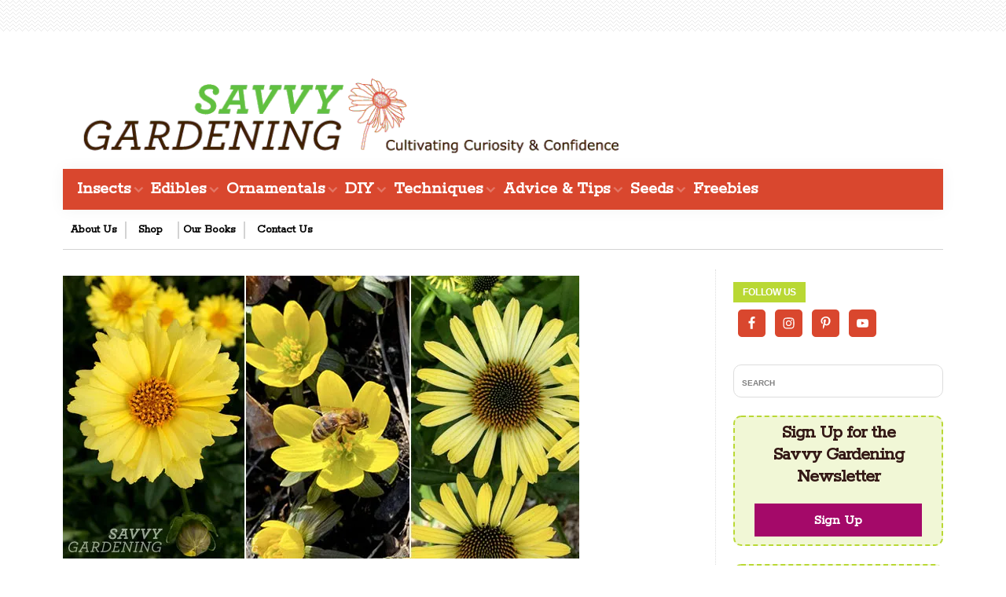

--- FILE ---
content_type: text/html; charset=UTF-8
request_url: https://savvygardening.com/yellow-perennial-flowers/
body_size: 74184
content:
<!DOCTYPE html>
<html lang="en-US">
<head ><meta charset="UTF-8" /><script>if(navigator.userAgent.match(/MSIE|Internet Explorer/i)||navigator.userAgent.match(/Trident\/7\..*?rv:11/i)){var href=document.location.href;if(!href.match(/[?&]nowprocket/)){if(href.indexOf("?")==-1){if(href.indexOf("#")==-1){document.location.href=href+"?nowprocket=1"}else{document.location.href=href.replace("#","?nowprocket=1#")}}else{if(href.indexOf("#")==-1){document.location.href=href+"&nowprocket=1"}else{document.location.href=href.replace("#","&nowprocket=1#")}}}}</script><script>(()=>{class RocketLazyLoadScripts{constructor(){this.v="2.0.4",this.userEvents=["keydown","keyup","mousedown","mouseup","mousemove","mouseover","mouseout","touchmove","touchstart","touchend","touchcancel","wheel","click","dblclick","input"],this.attributeEvents=["onblur","onclick","oncontextmenu","ondblclick","onfocus","onmousedown","onmouseenter","onmouseleave","onmousemove","onmouseout","onmouseover","onmouseup","onmousewheel","onscroll","onsubmit"]}async t(){this.i(),this.o(),/iP(ad|hone)/.test(navigator.userAgent)&&this.h(),this.u(),this.l(this),this.m(),this.k(this),this.p(this),this._(),await Promise.all([this.R(),this.L()]),this.lastBreath=Date.now(),this.S(this),this.P(),this.D(),this.O(),this.M(),await this.C(this.delayedScripts.normal),await this.C(this.delayedScripts.defer),await this.C(this.delayedScripts.async),await this.T(),await this.F(),await this.j(),await this.A(),window.dispatchEvent(new Event("rocket-allScriptsLoaded")),this.everythingLoaded=!0,this.lastTouchEnd&&await new Promise(t=>setTimeout(t,500-Date.now()+this.lastTouchEnd)),this.I(),this.H(),this.U(),this.W()}i(){this.CSPIssue=sessionStorage.getItem("rocketCSPIssue"),document.addEventListener("securitypolicyviolation",t=>{this.CSPIssue||"script-src-elem"!==t.violatedDirective||"data"!==t.blockedURI||(this.CSPIssue=!0,sessionStorage.setItem("rocketCSPIssue",!0))},{isRocket:!0})}o(){window.addEventListener("pageshow",t=>{this.persisted=t.persisted,this.realWindowLoadedFired=!0},{isRocket:!0}),window.addEventListener("pagehide",()=>{this.onFirstUserAction=null},{isRocket:!0})}h(){let t;function e(e){t=e}window.addEventListener("touchstart",e,{isRocket:!0}),window.addEventListener("touchend",function i(o){o.changedTouches[0]&&t.changedTouches[0]&&Math.abs(o.changedTouches[0].pageX-t.changedTouches[0].pageX)<10&&Math.abs(o.changedTouches[0].pageY-t.changedTouches[0].pageY)<10&&o.timeStamp-t.timeStamp<200&&(window.removeEventListener("touchstart",e,{isRocket:!0}),window.removeEventListener("touchend",i,{isRocket:!0}),"INPUT"===o.target.tagName&&"text"===o.target.type||(o.target.dispatchEvent(new TouchEvent("touchend",{target:o.target,bubbles:!0})),o.target.dispatchEvent(new MouseEvent("mouseover",{target:o.target,bubbles:!0})),o.target.dispatchEvent(new PointerEvent("click",{target:o.target,bubbles:!0,cancelable:!0,detail:1,clientX:o.changedTouches[0].clientX,clientY:o.changedTouches[0].clientY})),event.preventDefault()))},{isRocket:!0})}q(t){this.userActionTriggered||("mousemove"!==t.type||this.firstMousemoveIgnored?"keyup"===t.type||"mouseover"===t.type||"mouseout"===t.type||(this.userActionTriggered=!0,this.onFirstUserAction&&this.onFirstUserAction()):this.firstMousemoveIgnored=!0),"click"===t.type&&t.preventDefault(),t.stopPropagation(),t.stopImmediatePropagation(),"touchstart"===this.lastEvent&&"touchend"===t.type&&(this.lastTouchEnd=Date.now()),"click"===t.type&&(this.lastTouchEnd=0),this.lastEvent=t.type,t.composedPath&&t.composedPath()[0].getRootNode()instanceof ShadowRoot&&(t.rocketTarget=t.composedPath()[0]),this.savedUserEvents.push(t)}u(){this.savedUserEvents=[],this.userEventHandler=this.q.bind(this),this.userEvents.forEach(t=>window.addEventListener(t,this.userEventHandler,{passive:!1,isRocket:!0})),document.addEventListener("visibilitychange",this.userEventHandler,{isRocket:!0})}U(){this.userEvents.forEach(t=>window.removeEventListener(t,this.userEventHandler,{passive:!1,isRocket:!0})),document.removeEventListener("visibilitychange",this.userEventHandler,{isRocket:!0}),this.savedUserEvents.forEach(t=>{(t.rocketTarget||t.target).dispatchEvent(new window[t.constructor.name](t.type,t))})}m(){const t="return false",e=Array.from(this.attributeEvents,t=>"data-rocket-"+t),i="["+this.attributeEvents.join("],[")+"]",o="[data-rocket-"+this.attributeEvents.join("],[data-rocket-")+"]",s=(e,i,o)=>{o&&o!==t&&(e.setAttribute("data-rocket-"+i,o),e["rocket"+i]=new Function("event",o),e.setAttribute(i,t))};new MutationObserver(t=>{for(const n of t)"attributes"===n.type&&(n.attributeName.startsWith("data-rocket-")||this.everythingLoaded?n.attributeName.startsWith("data-rocket-")&&this.everythingLoaded&&this.N(n.target,n.attributeName.substring(12)):s(n.target,n.attributeName,n.target.getAttribute(n.attributeName))),"childList"===n.type&&n.addedNodes.forEach(t=>{if(t.nodeType===Node.ELEMENT_NODE)if(this.everythingLoaded)for(const i of[t,...t.querySelectorAll(o)])for(const t of i.getAttributeNames())e.includes(t)&&this.N(i,t.substring(12));else for(const e of[t,...t.querySelectorAll(i)])for(const t of e.getAttributeNames())this.attributeEvents.includes(t)&&s(e,t,e.getAttribute(t))})}).observe(document,{subtree:!0,childList:!0,attributeFilter:[...this.attributeEvents,...e]})}I(){this.attributeEvents.forEach(t=>{document.querySelectorAll("[data-rocket-"+t+"]").forEach(e=>{this.N(e,t)})})}N(t,e){const i=t.getAttribute("data-rocket-"+e);i&&(t.setAttribute(e,i),t.removeAttribute("data-rocket-"+e))}k(t){Object.defineProperty(HTMLElement.prototype,"onclick",{get(){return this.rocketonclick||null},set(e){this.rocketonclick=e,this.setAttribute(t.everythingLoaded?"onclick":"data-rocket-onclick","this.rocketonclick(event)")}})}S(t){function e(e,i){let o=e[i];e[i]=null,Object.defineProperty(e,i,{get:()=>o,set(s){t.everythingLoaded?o=s:e["rocket"+i]=o=s}})}e(document,"onreadystatechange"),e(window,"onload"),e(window,"onpageshow");try{Object.defineProperty(document,"readyState",{get:()=>t.rocketReadyState,set(e){t.rocketReadyState=e},configurable:!0}),document.readyState="loading"}catch(t){console.log("WPRocket DJE readyState conflict, bypassing")}}l(t){this.originalAddEventListener=EventTarget.prototype.addEventListener,this.originalRemoveEventListener=EventTarget.prototype.removeEventListener,this.savedEventListeners=[],EventTarget.prototype.addEventListener=function(e,i,o){o&&o.isRocket||!t.B(e,this)&&!t.userEvents.includes(e)||t.B(e,this)&&!t.userActionTriggered||e.startsWith("rocket-")||t.everythingLoaded?t.originalAddEventListener.call(this,e,i,o):(t.savedEventListeners.push({target:this,remove:!1,type:e,func:i,options:o}),"mouseenter"!==e&&"mouseleave"!==e||t.originalAddEventListener.call(this,e,t.savedUserEvents.push,o))},EventTarget.prototype.removeEventListener=function(e,i,o){o&&o.isRocket||!t.B(e,this)&&!t.userEvents.includes(e)||t.B(e,this)&&!t.userActionTriggered||e.startsWith("rocket-")||t.everythingLoaded?t.originalRemoveEventListener.call(this,e,i,o):t.savedEventListeners.push({target:this,remove:!0,type:e,func:i,options:o})}}J(t,e){this.savedEventListeners=this.savedEventListeners.filter(i=>{let o=i.type,s=i.target||window;return e!==o||t!==s||(this.B(o,s)&&(i.type="rocket-"+o),this.$(i),!1)})}H(){EventTarget.prototype.addEventListener=this.originalAddEventListener,EventTarget.prototype.removeEventListener=this.originalRemoveEventListener,this.savedEventListeners.forEach(t=>this.$(t))}$(t){t.remove?this.originalRemoveEventListener.call(t.target,t.type,t.func,t.options):this.originalAddEventListener.call(t.target,t.type,t.func,t.options)}p(t){let e;function i(e){return t.everythingLoaded?e:e.split(" ").map(t=>"load"===t||t.startsWith("load.")?"rocket-jquery-load":t).join(" ")}function o(o){function s(e){const s=o.fn[e];o.fn[e]=o.fn.init.prototype[e]=function(){return this[0]===window&&t.userActionTriggered&&("string"==typeof arguments[0]||arguments[0]instanceof String?arguments[0]=i(arguments[0]):"object"==typeof arguments[0]&&Object.keys(arguments[0]).forEach(t=>{const e=arguments[0][t];delete arguments[0][t],arguments[0][i(t)]=e})),s.apply(this,arguments),this}}if(o&&o.fn&&!t.allJQueries.includes(o)){const e={DOMContentLoaded:[],"rocket-DOMContentLoaded":[]};for(const t in e)document.addEventListener(t,()=>{e[t].forEach(t=>t())},{isRocket:!0});o.fn.ready=o.fn.init.prototype.ready=function(i){function s(){parseInt(o.fn.jquery)>2?setTimeout(()=>i.bind(document)(o)):i.bind(document)(o)}return"function"==typeof i&&(t.realDomReadyFired?!t.userActionTriggered||t.fauxDomReadyFired?s():e["rocket-DOMContentLoaded"].push(s):e.DOMContentLoaded.push(s)),o([])},s("on"),s("one"),s("off"),t.allJQueries.push(o)}e=o}t.allJQueries=[],o(window.jQuery),Object.defineProperty(window,"jQuery",{get:()=>e,set(t){o(t)}})}P(){const t=new Map;document.write=document.writeln=function(e){const i=document.currentScript,o=document.createRange(),s=i.parentElement;let n=t.get(i);void 0===n&&(n=i.nextSibling,t.set(i,n));const c=document.createDocumentFragment();o.setStart(c,0),c.appendChild(o.createContextualFragment(e)),s.insertBefore(c,n)}}async R(){return new Promise(t=>{this.userActionTriggered?t():this.onFirstUserAction=t})}async L(){return new Promise(t=>{document.addEventListener("DOMContentLoaded",()=>{this.realDomReadyFired=!0,t()},{isRocket:!0})})}async j(){return this.realWindowLoadedFired?Promise.resolve():new Promise(t=>{window.addEventListener("load",t,{isRocket:!0})})}M(){this.pendingScripts=[];this.scriptsMutationObserver=new MutationObserver(t=>{for(const e of t)e.addedNodes.forEach(t=>{"SCRIPT"!==t.tagName||t.noModule||t.isWPRocket||this.pendingScripts.push({script:t,promise:new Promise(e=>{const i=()=>{const i=this.pendingScripts.findIndex(e=>e.script===t);i>=0&&this.pendingScripts.splice(i,1),e()};t.addEventListener("load",i,{isRocket:!0}),t.addEventListener("error",i,{isRocket:!0}),setTimeout(i,1e3)})})})}),this.scriptsMutationObserver.observe(document,{childList:!0,subtree:!0})}async F(){await this.X(),this.pendingScripts.length?(await this.pendingScripts[0].promise,await this.F()):this.scriptsMutationObserver.disconnect()}D(){this.delayedScripts={normal:[],async:[],defer:[]},document.querySelectorAll("script[type$=rocketlazyloadscript]").forEach(t=>{t.hasAttribute("data-rocket-src")?t.hasAttribute("async")&&!1!==t.async?this.delayedScripts.async.push(t):t.hasAttribute("defer")&&!1!==t.defer||"module"===t.getAttribute("data-rocket-type")?this.delayedScripts.defer.push(t):this.delayedScripts.normal.push(t):this.delayedScripts.normal.push(t)})}async _(){await this.L();let t=[];document.querySelectorAll("script[type$=rocketlazyloadscript][data-rocket-src]").forEach(e=>{let i=e.getAttribute("data-rocket-src");if(i&&!i.startsWith("data:")){i.startsWith("//")&&(i=location.protocol+i);try{const o=new URL(i).origin;o!==location.origin&&t.push({src:o,crossOrigin:e.crossOrigin||"module"===e.getAttribute("data-rocket-type")})}catch(t){}}}),t=[...new Map(t.map(t=>[JSON.stringify(t),t])).values()],this.Y(t,"preconnect")}async G(t){if(await this.K(),!0!==t.noModule||!("noModule"in HTMLScriptElement.prototype))return new Promise(e=>{let i;function o(){(i||t).setAttribute("data-rocket-status","executed"),e()}try{if(navigator.userAgent.includes("Firefox/")||""===navigator.vendor||this.CSPIssue)i=document.createElement("script"),[...t.attributes].forEach(t=>{let e=t.nodeName;"type"!==e&&("data-rocket-type"===e&&(e="type"),"data-rocket-src"===e&&(e="src"),i.setAttribute(e,t.nodeValue))}),t.text&&(i.text=t.text),t.nonce&&(i.nonce=t.nonce),i.hasAttribute("src")?(i.addEventListener("load",o,{isRocket:!0}),i.addEventListener("error",()=>{i.setAttribute("data-rocket-status","failed-network"),e()},{isRocket:!0}),setTimeout(()=>{i.isConnected||e()},1)):(i.text=t.text,o()),i.isWPRocket=!0,t.parentNode.replaceChild(i,t);else{const i=t.getAttribute("data-rocket-type"),s=t.getAttribute("data-rocket-src");i?(t.type=i,t.removeAttribute("data-rocket-type")):t.removeAttribute("type"),t.addEventListener("load",o,{isRocket:!0}),t.addEventListener("error",i=>{this.CSPIssue&&i.target.src.startsWith("data:")?(console.log("WPRocket: CSP fallback activated"),t.removeAttribute("src"),this.G(t).then(e)):(t.setAttribute("data-rocket-status","failed-network"),e())},{isRocket:!0}),s?(t.fetchPriority="high",t.removeAttribute("data-rocket-src"),t.src=s):t.src="data:text/javascript;base64,"+window.btoa(unescape(encodeURIComponent(t.text)))}}catch(i){t.setAttribute("data-rocket-status","failed-transform"),e()}});t.setAttribute("data-rocket-status","skipped")}async C(t){const e=t.shift();return e?(e.isConnected&&await this.G(e),this.C(t)):Promise.resolve()}O(){this.Y([...this.delayedScripts.normal,...this.delayedScripts.defer,...this.delayedScripts.async],"preload")}Y(t,e){this.trash=this.trash||[];let i=!0;var o=document.createDocumentFragment();t.forEach(t=>{const s=t.getAttribute&&t.getAttribute("data-rocket-src")||t.src;if(s&&!s.startsWith("data:")){const n=document.createElement("link");n.href=s,n.rel=e,"preconnect"!==e&&(n.as="script",n.fetchPriority=i?"high":"low"),t.getAttribute&&"module"===t.getAttribute("data-rocket-type")&&(n.crossOrigin=!0),t.crossOrigin&&(n.crossOrigin=t.crossOrigin),t.integrity&&(n.integrity=t.integrity),t.nonce&&(n.nonce=t.nonce),o.appendChild(n),this.trash.push(n),i=!1}}),document.head.appendChild(o)}W(){this.trash.forEach(t=>t.remove())}async T(){try{document.readyState="interactive"}catch(t){}this.fauxDomReadyFired=!0;try{await this.K(),this.J(document,"readystatechange"),document.dispatchEvent(new Event("rocket-readystatechange")),await this.K(),document.rocketonreadystatechange&&document.rocketonreadystatechange(),await this.K(),this.J(document,"DOMContentLoaded"),document.dispatchEvent(new Event("rocket-DOMContentLoaded")),await this.K(),this.J(window,"DOMContentLoaded"),window.dispatchEvent(new Event("rocket-DOMContentLoaded"))}catch(t){console.error(t)}}async A(){try{document.readyState="complete"}catch(t){}try{await this.K(),this.J(document,"readystatechange"),document.dispatchEvent(new Event("rocket-readystatechange")),await this.K(),document.rocketonreadystatechange&&document.rocketonreadystatechange(),await this.K(),this.J(window,"load"),window.dispatchEvent(new Event("rocket-load")),await this.K(),window.rocketonload&&window.rocketonload(),await this.K(),this.allJQueries.forEach(t=>t(window).trigger("rocket-jquery-load")),await this.K(),this.J(window,"pageshow");const t=new Event("rocket-pageshow");t.persisted=this.persisted,window.dispatchEvent(t),await this.K(),window.rocketonpageshow&&window.rocketonpageshow({persisted:this.persisted})}catch(t){console.error(t)}}async K(){Date.now()-this.lastBreath>45&&(await this.X(),this.lastBreath=Date.now())}async X(){return document.hidden?new Promise(t=>setTimeout(t)):new Promise(t=>requestAnimationFrame(t))}B(t,e){return e===document&&"readystatechange"===t||(e===document&&"DOMContentLoaded"===t||(e===window&&"DOMContentLoaded"===t||(e===window&&"load"===t||e===window&&"pageshow"===t)))}static run(){(new RocketLazyLoadScripts).t()}}RocketLazyLoadScripts.run()})();</script>

<meta name="viewport" content="width=device-width, initial-scale=1" />
<script data-no-optimize="1" data-cfasync="false">!function(){"use strict";const t={adt_ei:{identityApiKey:"plainText",source:"url",type:"plaintext",priority:1},adt_eih:{identityApiKey:"sha256",source:"urlh",type:"hashed",priority:2},sh_kit:{identityApiKey:"sha256",source:"urlhck",type:"hashed",priority:3}},e=Object.keys(t);function i(t){return function(t){const e=t.match(/((?=([a-z0-9._!#$%+^&*()[\]<>-]+))\2@[a-z0-9._-]+\.[a-z0-9._-]+)/gi);return e?e[0]:""}(function(t){return t.replace(/\s/g,"")}(t.toLowerCase()))}!async function(){const n=new URL(window.location.href),o=n.searchParams;let a=null;const r=Object.entries(t).sort(([,t],[,e])=>t.priority-e.priority).map(([t])=>t);for(const e of r){const n=o.get(e),r=t[e];if(!n||!r)continue;const c=decodeURIComponent(n),d="plaintext"===r.type&&i(c),s="hashed"===r.type&&c;if(d||s){a={value:c,config:r};break}}if(a){const{value:t,config:e}=a;window.adthrive=window.adthrive||{},window.adthrive.cmd=window.adthrive.cmd||[],window.adthrive.cmd.push(function(){window.adthrive.identityApi({source:e.source,[e.identityApiKey]:t},({success:i,data:n})=>{i?window.adthrive.log("info","Plugin","detectEmails",`Identity API called with ${e.type} email: ${t}`,n):window.adthrive.log("warning","Plugin","detectEmails",`Failed to call Identity API with ${e.type} email: ${t}`,n)})})}!function(t,e){const i=new URL(e);t.forEach(t=>i.searchParams.delete(t)),history.replaceState(null,"",i.toString())}(e,n)}()}();
</script><script data-affiliate-config type="application/json">{"enableLinkMonetizer":true,"keywordLinkerKeywordLimit":"","affiliateJsClientPath":"https:\/\/affiliate-cdn.raptive.com\/affiliate.mvp.min.js","affiliateApiPath":"https:\/\/affiliate-api.raptive.com","amazonAffiliateId":"","excludeNetworks":["raptive"],"excludeDestinations":["cj"],"enableAnalytics":true,"pluginVersion":"1.1.6"}</script>
<script type="rocketlazyloadscript" async referrerpolicy="no-referrer-when-downgrade" data-no-optimize="1" data-cfasync="false" data-rocket-src="https://affiliate-cdn.raptive.com/affiliate.mvp.min.js">
</script>
<meta name='robots' content='index, follow, max-image-preview:large, max-snippet:-1, max-video-preview:-1' />
	<style>img:is([sizes="auto" i], [sizes^="auto," i]) { contain-intrinsic-size: 3000px 1500px }</style>
	<style data-no-optimize="1" data-cfasync="false">
	.adthrive-ad {
		margin-top: 10px;
		margin-bottom: 10px;
		text-align: center;
		overflow-x: visible;
		clear: both;
		line-height: 0;
	}
	/*mobile sticky video close button adjustment */
.adthrive-device-phone .adthrive-player-close{
 font-size: 14px;
 height: 40px;
 top: 174px;
 border-radius: 0px;
}
.adthrive-sidebar.adthrive-stuck {
  margin-top: 80px;
}

/* Top Center White Background */
.adthrive-collapse-mobile-background {
background-color: #fff!important;
}
.adthrive-top-collapse-close > svg > * {
stroke: black;
font-family: sans-serif;
}
/* END top center white background */

/* for sticky SB9 */
.adthrive-sidebar.adthrive-stuck {
margin-top: 53px;
}
/* for sticky SB1-5 */
.adthrive-sticky-sidebar > div {
top: 53px!important;
}

.raptive-player-container.adthrive-collapse-mobile {
z-index: 100003 !important;
}</style>
<script data-no-optimize="1" data-cfasync="false">
	window.adthriveCLS = {
		enabledLocations: ['Content', 'Recipe'],
		injectedSlots: [],
		injectedFromPlugin: true,
		branch: 'cd51771',bucket: 'prod',			};
	window.adthriveCLS.siteAds = {"betaTester":false,"targeting":[{"value":"5bb4d5c61b5c414750fe1b17","key":"siteId"},{"value":"6233884d10b67e70886b98f3","key":"organizationId"},{"value":"Savvy Gardening","key":"siteName"},{"value":"AdThrive Edge","key":"service"},{"value":"on","key":"bidding"},{"value":["Gardening"],"key":"verticals"}],"siteUrl":"https://savvygardening.com","siteId":"5bb4d5c61b5c414750fe1b17","siteName":"Savvy Gardening","breakpoints":{"tablet":768,"desktop":1024},"cloudflare":null,"adUnits":[{"sequence":1,"targeting":[{"value":["Sidebar"],"key":"location"}],"devices":["desktop","tablet"],"name":"Sidebar_1","sticky":false,"location":"Sidebar","dynamic":{"pageSelector":"","spacing":0,"max":1,"lazyMax":null,"enable":true,"lazy":false,"elementSelector":".sidebar > *","skip":5,"classNames":[],"position":"afterend","every":1,"enabled":true},"stickyOverlapSelector":"","adSizes":[[160,600],[336,280],[320,50],[300,600],[250,250],[1,1],[320,100],[300,1050],[300,50],[300,420],[300,250]],"priority":299,"autosize":true},{"sequence":9,"targeting":[{"value":["Sidebar"],"key":"location"},{"value":true,"key":"sticky"}],"devices":["desktop","tablet"],"name":"Sidebar_9","sticky":true,"location":"Sidebar","dynamic":{"pageSelector":"","spacing":0,"max":1,"lazyMax":null,"enable":true,"lazy":false,"elementSelector":".sidebar","skip":0,"classNames":[],"position":"beforeend","every":1,"enabled":true},"stickyOverlapSelector":"#footer","adSizes":[[160,600],[336,280],[320,50],[300,600],[250,250],[1,1],[320,100],[300,1050],[300,50],[300,420],[300,250]],"priority":291,"autosize":true},{"sequence":null,"targeting":[{"value":["Content"],"key":"location"}],"devices":["tablet","phone"],"name":"Content","sticky":false,"location":"Content","dynamic":{"pageSelector":"body.blog, body.search, body.archive, body.home","spacing":0,"max":3,"lazyMax":null,"enable":true,"lazy":false,"elementSelector":".post","skip":0,"classNames":[],"position":"afterend","every":3,"enabled":true},"stickyOverlapSelector":"","adSizes":[[728,90],[336,280],[320,50],[468,60],[970,90],[250,250],[1,1],[320,100],[970,250],[1,2],[300,50],[300,300],[552,334],[728,250],[300,250]],"priority":199,"autosize":true},{"sequence":null,"targeting":[{"value":["Content"],"key":"location"}],"devices":["desktop"],"name":"Content","sticky":false,"location":"Content","dynamic":{"pageSelector":"body.single","spacing":1.5,"max":5,"lazyMax":94,"enable":true,"lazy":true,"elementSelector":".entry-content > *:not(h2):not(h3):not(#wpadc-wrapper)","skip":3,"classNames":[],"position":"afterend","every":2,"enabled":true},"stickyOverlapSelector":"","adSizes":[[728,90],[336,280],[320,50],[468,60],[970,90],[250,250],[1,1],[320,100],[970,250],[1,2],[300,50],[300,300],[552,334],[728,250],[300,250]],"priority":199,"autosize":true},{"sequence":null,"targeting":[{"value":["Content"],"key":"location"}],"devices":["tablet"],"name":"Content","sticky":false,"location":"Content","dynamic":{"pageSelector":"body.single","spacing":1.5,"max":6,"lazyMax":93,"enable":true,"lazy":true,"elementSelector":".entry-content > *:not(h2):not(h3):not(#wpadc-wrapper)","skip":3,"classNames":[],"position":"afterend","every":2,"enabled":true},"stickyOverlapSelector":"","adSizes":[[728,90],[336,280],[320,50],[468,60],[970,90],[250,250],[1,1],[320,100],[970,250],[1,2],[300,50],[300,300],[552,334],[728,250],[300,250]],"priority":199,"autosize":true},{"sequence":null,"targeting":[{"value":["Content"],"key":"location"}],"devices":["phone"],"name":"Content","sticky":false,"location":"Content","dynamic":{"pageSelector":"body.single","spacing":1.5,"max":6,"lazyMax":93,"enable":true,"lazy":true,"elementSelector":".entry-content > *:not(h2):not(h3):not(#wpadc-wrapper)","skip":3,"classNames":[],"position":"afterend","every":2,"enabled":true},"stickyOverlapSelector":"","adSizes":[[728,90],[336,280],[320,50],[468,60],[970,90],[250,250],[1,1],[320,100],[970,250],[1,2],[300,50],[300,300],[552,334],[728,250],[300,250]],"priority":199,"autosize":true},{"sequence":null,"targeting":[{"value":["Below Post"],"key":"location"}],"devices":["phone","tablet","desktop"],"name":"Below_Post","sticky":false,"location":"Below Post","dynamic":{"pageSelector":"body.single","spacing":0.7,"max":0,"lazyMax":99,"enable":true,"lazy":true,"elementSelector":".comment-respond, .comment-list > *","skip":0,"classNames":[],"position":"beforebegin","every":1,"enabled":true},"stickyOverlapSelector":"","adSizes":[[728,90],[336,280],[320,50],[468,60],[250,250],[1,1],[320,100],[300,250],[970,250],[728,250]],"priority":99,"autosize":true},{"sequence":null,"targeting":[{"value":["Footer"],"key":"location"},{"value":true,"key":"sticky"}],"devices":["tablet","phone","desktop"],"name":"Footer","sticky":true,"location":"Footer","dynamic":{"pageSelector":"","spacing":0,"max":1,"lazyMax":null,"enable":true,"lazy":false,"elementSelector":"body","skip":0,"classNames":[],"position":"beforeend","every":1,"enabled":true},"stickyOverlapSelector":"","adSizes":[[320,50],[320,100],[728,90],[970,90],[468,60],[1,1],[300,50]],"priority":-1,"autosize":true}],"adDensityLayout":{"mobile":{"adDensity":0.2,"onePerViewport":true},"pageOverrides":[],"desktop":{"adDensity":0.2,"onePerViewport":true}},"adDensityEnabled":true,"siteExperiments":[],"adTypes":{"sponsorTileDesktop":true,"interscrollerDesktop":true,"nativeBelowPostDesktop":true,"miniscroller":true,"largeFormatsMobile":false,"nativeMobileContent":true,"inRecipeRecommendationMobile":true,"nativeMobileRecipe":true,"sponsorTileMobile":true,"expandableCatalogAdsMobile":false,"frameAdsMobile":true,"outstreamMobile":true,"nativeHeaderMobile":true,"frameAdsDesktop":true,"inRecipeRecommendationDesktop":true,"expandableFooterDesktop":true,"nativeDesktopContent":true,"outstreamDesktop":false,"animatedFooter":true,"skylineHeader":false,"expandableFooter":true,"nativeDesktopSidebar":true,"videoFootersMobile":true,"videoFootersDesktop":true,"interscroller":false,"nativeDesktopRecipe":true,"nativeHeaderDesktop":true,"nativeBelowPostMobile":true,"expandableCatalogAdsDesktop":false,"largeFormatsDesktop":false},"adOptions":{"theTradeDesk":true,"undertone":true,"sidebarConfig":{"dynamicStickySidebar":{"minHeight":1800,"enabled":true,"blockedSelectors":[]}},"footerCloseButton":true,"teads":true,"seedtag":true,"pmp":true,"thirtyThreeAcross":true,"sharethrough":true,"optimizeVideoPlayersForEarnings":true,"removeVideoTitleWrapper":true,"pubMatic":true,"contentTermsFooterEnabled":true,"chicory":false,"infiniteScroll":false,"longerVideoAdPod":true,"yahoossp":true,"spa":false,"stickyContainerConfig":{"recipeDesktop":{"minHeight":null,"enabled":false},"blockedSelectors":[],"stickyHeaderSelectors":[],"content":{"minHeight":null,"enabled":false},"recipeMobile":{"minHeight":null,"enabled":false}},"gatedPrint":{"siteEmailServiceProviderId":null,"defaultOptIn":false,"enabled":false,"newsletterPromptEnabled":false},"yieldmo":true,"footerSelector":"","amazonUAM":true,"gamMCMEnabled":true,"gamMCMChildNetworkCode":"22523472717","rubicon":true,"conversant":false,"openx":true,"customCreativeEnabled":true,"mobileHeaderHeight":1,"secColor":"#000000","unruly":true,"mediaGrid":true,"bRealTime":true,"adInViewTime":null,"gumgum":true,"comscoreFooter":true,"desktopInterstitial":false,"contentAdXExpansionDesktop":true,"amx":true,"footerCloseButtonDesktop":false,"ozone":true,"isAutoOptimized":false,"comscoreTAL":true,"targetaff":true,"bgColor":"#FFFFFF","advancePlaylistOptions":{"playlistPlayer":{"enabled":true},"relatedPlayer":{"enabled":true,"applyToFirst":false}},"kargo":true,"liveRampATS":true,"footerCloseButtonMobile":false,"interstitialBlockedPageSelectors":"","prioritizeShorterVideoAds":true,"allowSmallerAdSizes":true,"comscore":"HomeDIY","blis":true,"wakeLock":{"desktopEnabled":true,"mobileValue":15,"mobileEnabled":true,"desktopValue":30},"mobileInterstitial":false,"tripleLift":true,"sensitiveCategories":["alc","ast","cbd","dat","gamc","gamv","wtl"],"liveRamp":true,"mobileInterstitialBlockedPageSelectors":"","adthriveEmailIdentity":true,"criteo":true,"nativo":true,"infiniteScrollOptions":{"selector":"","heightThreshold":0},"siteAttributes":{"mobileHeaderSelectors":[],"desktopHeaderSelectors":[]},"dynamicContentSlotLazyLoading":true,"clsOptimizedAds":true,"ogury":true,"verticals":["Gardening"],"inImage":false,"stackadapt":true,"usCMP":{"enabled":false,"regions":[]},"contentAdXExpansionMobile":true,"advancePlaylist":true,"medianet":true,"delayLoading":true,"inImageZone":null,"appNexus":true,"rise":true,"liveRampId":"","infiniteScrollRefresh":false,"indexExchange":true},"siteAdsProfiles":[],"thirdPartySiteConfig":{"partners":{"discounts":[]}},"featureRollouts":{"disable-restart-sticky-video-inactive":{"featureRolloutId":51,"data":null,"enabled":true}},"videoPlayers":{"contextual":{"autoplayCollapsibleEnabled":false,"overrideEmbedLocation":false,"defaultPlayerType":"static"},"videoEmbed":"wordpress","footerSelector":"","contentSpecificPlaylists":[],"players":[{"playlistId":"Iowubvc3","pageSelector":"body.single","devices":["mobile"],"mobileLocation":"top-center","description":"","skip":1,"title":"My Latest Videos","type":"stickyPlaylist","enabled":true,"footerSelector":"","elementSelector":".entry-content > *:not(h2):not(h3):not(#wpadc-wrapper)","id":4060137,"position":"afterend","saveVideoCloseState":false,"shuffle":true,"mobileHeaderSelector":null,"playerId":"mRYDdUXQ"},{"playlistId":"","pageSelector":"body.single","devices":["mobile"],"mobileLocation":"top-center","description":"","skip":2,"title":"Sticky related player - mobile","type":"stickyRelated","enabled":true,"elementSelector":".entry-content > *:not(h2):not(h3):not(#wpadc-wrapper)","id":4060135,"position":"afterend","saveVideoCloseState":false,"shuffle":false,"mobileHeaderSelector":null,"playerId":"wnWA8uPZ"},{"devices":["desktop","mobile"],"description":"","id":4060133,"title":"Stationary related player - desktop and mobile","type":"stationaryRelated","enabled":true,"playerId":"wnWA8uPZ"},{"playlistId":"","pageSelector":"","devices":["desktop"],"description":"","skip":2,"title":"Sticky related player - desktop","type":"stickyRelated","enabled":true,"elementSelector":".entry-content > *:not(h2):not(h3):not(#wpadc-wrapper)","id":4060134,"position":"afterend","saveVideoCloseState":false,"shuffle":false,"mobileHeaderSelector":null,"playerId":"wnWA8uPZ"},{"playlistId":"Iowubvc3","pageSelector":"body.single","devices":["desktop"],"description":"","skip":1,"title":"My Latest Videos","type":"stickyPlaylist","enabled":true,"footerSelector":"","elementSelector":".entry-content > *:not(h2):not(h3):not(#wpadc-wrapper)","id":4060136,"position":"afterend","saveVideoCloseState":false,"shuffle":true,"mobileHeaderSelector":null,"playerId":"mRYDdUXQ"}],"partners":{"theTradeDesk":true,"unruly":true,"mediaGrid":true,"undertone":true,"gumgum":true,"seedtag":true,"amx":true,"ozone":true,"pmp":true,"kargo":true,"stickyOutstream":{"desktop":{"enabled":true},"blockedPageSelectors":"","mobileLocation":"bottom-left","allowOnHomepage":true,"mobile":{"enabled":true},"saveVideoCloseState":false,"mobileHeaderSelector":null,"allowForPageWithStickyPlayer":{"enabled":true}},"sharethrough":true,"blis":true,"tripleLift":true,"pubMatic":true,"criteo":true,"yahoossp":true,"nativo":true,"stackadapt":true,"yieldmo":true,"amazonUAM":true,"medianet":true,"rubicon":true,"appNexus":true,"rise":true,"openx":true,"indexExchange":true}}};</script>

<script data-no-optimize="1" data-cfasync="false">
(function(w, d) {
	w.adthrive = w.adthrive || {};
	w.adthrive.cmd = w.adthrive.cmd || [];
	w.adthrive.plugin = 'adthrive-ads-3.10.0';
	w.adthrive.host = 'ads.adthrive.com';
	w.adthrive.integration = 'plugin';

	var commitParam = (w.adthriveCLS && w.adthriveCLS.bucket !== 'prod' && w.adthriveCLS.branch) ? '&commit=' + w.adthriveCLS.branch : '';

	var s = d.createElement('script');
	s.async = true;
	s.referrerpolicy='no-referrer-when-downgrade';
	s.src = 'https://' + w.adthrive.host + '/sites/5bb4d5c61b5c414750fe1b17/ads.min.js?referrer=' + w.encodeURIComponent(w.location.href) + commitParam + '&cb=' + (Math.floor(Math.random() * 100) + 1) + '';
	var n = d.getElementsByTagName('script')[0];
	n.parentNode.insertBefore(s, n);
})(window, document);
</script>
<link rel="dns-prefetch" href="https://ads.adthrive.com/"><link rel="preconnect" href="https://ads.adthrive.com/"><link rel="preconnect" href="https://ads.adthrive.com/" crossorigin>
	<!-- This site is optimized with the Yoast SEO plugin v26.7 - https://yoast.com/wordpress/plugins/seo/ -->
	<title>Yellow Perennial Flowers: Vibrant Blooms For Your Garden</title>
<link data-rocket-prefetch href="https://www.googletagmanager.com" rel="dns-prefetch">
<link data-rocket-prefetch href="https://ads.adthrive.com" rel="dns-prefetch">
<link data-rocket-prefetch href="https://fonts.googleapis.com" rel="dns-prefetch">
<link data-rocket-prefetch href="https://i0.wp.com" rel="dns-prefetch">
<link data-rocket-prefetch href="https://stats.wp.com" rel="dns-prefetch">
<link data-rocket-preload as="style" href="https://fonts.googleapis.com/css2?family=Rokkitt&#038;display=swap" rel="preload">
<link data-rocket-preload as="style" href="https://fonts.googleapis.com/css?family=Source%20Sans%20Pro%3A400%2C400i%2C600%2C700&#038;display=swap" rel="preload">
<link href="https://fonts.googleapis.com/css2?family=Rokkitt&#038;display=swap" media="print" onload="this.media=&#039;all&#039;" rel="stylesheet">
<noscript><link rel="stylesheet" href="https://fonts.googleapis.com/css2?family=Rokkitt&#038;display=swap"></noscript>
<link href="https://fonts.googleapis.com/css?family=Source%20Sans%20Pro%3A400%2C400i%2C600%2C700&#038;display=swap" media="print" onload="this.media=&#039;all&#039;" rel="stylesheet">
<noscript><link rel="stylesheet" href="https://fonts.googleapis.com/css?family=Source%20Sans%20Pro%3A400%2C400i%2C600%2C700&#038;display=swap"></noscript><link rel="preload" data-rocket-preload as="image" href="https://savvygardening.com/wp-content/uploads/2019/08/yellow-perennial-flowers.jpg" imagesrcset="https://i0.wp.com/savvygardening.com/wp-content/uploads/2019/08/yellow-perennial-flowers.jpg?w=657&amp;ssl=1 657w, https://i0.wp.com/savvygardening.com/wp-content/uploads/2019/08/yellow-perennial-flowers.jpg?resize=470%2C258&amp;ssl=1 470w, https://i0.wp.com/savvygardening.com/wp-content/uploads/2019/08/yellow-perennial-flowers.jpg?resize=300%2C164&amp;ssl=1 300w, https://i0.wp.com/savvygardening.com/wp-content/uploads/2019/08/yellow-perennial-flowers.jpg?resize=325%2C178&amp;ssl=1 325w" imagesizes="(max-width: 657px) 100vw, 657px" fetchpriority="high">
	<meta name="description" content="Discover yellow perennial flowers (and a few annuals) that will add a ray of sunshine to your spring, summer, or fall garden." />
	<link rel="canonical" href="https://savvygardening.com/yellow-perennial-flowers/" />
	<meta property="og:locale" content="en_US" />
	<meta property="og:type" content="article" />
	<meta property="og:title" content="Yellow Perennial Flowers: Vibrant Blooms For Your Garden" />
	<meta property="og:description" content="Discover yellow perennial flowers (and a few annuals) that will add a ray of sunshine to your spring, summer, or fall garden." />
	<meta property="og:url" content="https://savvygardening.com/yellow-perennial-flowers/" />
	<meta property="og:site_name" content="Savvy Gardening" />
	<meta property="article:publisher" content="https://www.facebook.com/SavvyGardening/" />
	<meta property="article:published_time" content="2019-08-09T18:59:54+00:00" />
	<meta property="article:modified_time" content="2023-03-29T20:36:57+00:00" />
	<meta property="og:image" content="https://savvygardening.com/wp-content/uploads/2019/08/yellow-perennial-flowers.jpg" />
	<meta property="og:image:width" content="657" />
	<meta property="og:image:height" content="360" />
	<meta property="og:image:type" content="image/jpeg" />
	<meta name="author" content="Tara Nolan" />
	<meta name="twitter:card" content="summary_large_image" />
	<meta name="twitter:creator" content="@savvygardening" />
	<meta name="twitter:site" content="@savvygardening" />
	<meta name="twitter:label1" content="Written by" />
	<meta name="twitter:data1" content="Tara Nolan" />
	<meta name="twitter:label2" content="Est. reading time" />
	<meta name="twitter:data2" content="9 minutes" />
	<script type="application/ld+json" class="yoast-schema-graph">{"@context":"https://schema.org","@graph":[{"@type":"Article","@id":"https://savvygardening.com/yellow-perennial-flowers/#article","isPartOf":{"@id":"https://savvygardening.com/yellow-perennial-flowers/"},"author":{"name":"Tara Nolan","@id":"https://savvygardening.com/#/schema/person/1b7ada57f359c02e87bcd7f21071aa4f"},"headline":"Yellow perennial flowers: Add some sunshine to your garden","datePublished":"2019-08-09T18:59:54+00:00","dateModified":"2023-03-29T20:36:57+00:00","mainEntityOfPage":{"@id":"https://savvygardening.com/yellow-perennial-flowers/"},"wordCount":1367,"commentCount":1,"publisher":{"@id":"https://savvygardening.com/#organization"},"image":{"@id":"https://savvygardening.com/yellow-perennial-flowers/#primaryimage"},"thumbnailUrl":"https://i0.wp.com/savvygardening.com/wp-content/uploads/2019/08/yellow-perennial-flowers.jpg?fit=657%2C360&ssl=1","keywords":["Annuals","Perennials"],"articleSection":["Ornamentals"],"inLanguage":"en-US","potentialAction":[{"@type":"CommentAction","name":"Comment","target":["https://savvygardening.com/yellow-perennial-flowers/#respond"]}]},{"@type":"WebPage","@id":"https://savvygardening.com/yellow-perennial-flowers/","url":"https://savvygardening.com/yellow-perennial-flowers/","name":"Yellow Perennial Flowers: Vibrant Blooms For Your Garden","isPartOf":{"@id":"https://savvygardening.com/#website"},"primaryImageOfPage":{"@id":"https://savvygardening.com/yellow-perennial-flowers/#primaryimage"},"image":{"@id":"https://savvygardening.com/yellow-perennial-flowers/#primaryimage"},"thumbnailUrl":"https://i0.wp.com/savvygardening.com/wp-content/uploads/2019/08/yellow-perennial-flowers.jpg?fit=657%2C360&ssl=1","datePublished":"2019-08-09T18:59:54+00:00","dateModified":"2023-03-29T20:36:57+00:00","description":"Discover yellow perennial flowers (and a few annuals) that will add a ray of sunshine to your spring, summer, or fall garden.","breadcrumb":{"@id":"https://savvygardening.com/yellow-perennial-flowers/#breadcrumb"},"inLanguage":"en-US","potentialAction":[{"@type":"ReadAction","target":["https://savvygardening.com/yellow-perennial-flowers/"]}]},{"@type":"ImageObject","inLanguage":"en-US","@id":"https://savvygardening.com/yellow-perennial-flowers/#primaryimage","url":"https://i0.wp.com/savvygardening.com/wp-content/uploads/2019/08/yellow-perennial-flowers.jpg?fit=657%2C360&ssl=1","contentUrl":"https://i0.wp.com/savvygardening.com/wp-content/uploads/2019/08/yellow-perennial-flowers.jpg?fit=657%2C360&ssl=1","width":657,"height":360,"caption":"Yellow perennials flowers (and a few annuals, too!)"},{"@type":"BreadcrumbList","@id":"https://savvygardening.com/yellow-perennial-flowers/#breadcrumb","itemListElement":[{"@type":"ListItem","position":1,"name":"Home","item":"https://savvygardening.com/"},{"@type":"ListItem","position":2,"name":"Yellow perennial flowers: Add some sunshine to your garden"}]},{"@type":"WebSite","@id":"https://savvygardening.com/#website","url":"https://savvygardening.com/","name":"Savvy Gardening","description":"Cultivating curiosity and confidence","publisher":{"@id":"https://savvygardening.com/#organization"},"potentialAction":[{"@type":"SearchAction","target":{"@type":"EntryPoint","urlTemplate":"https://savvygardening.com/?s={search_term_string}"},"query-input":{"@type":"PropertyValueSpecification","valueRequired":true,"valueName":"search_term_string"}}],"inLanguage":"en-US"},{"@type":"Organization","@id":"https://savvygardening.com/#organization","name":"Savvy Gardening","url":"https://savvygardening.com/","logo":{"@type":"ImageObject","inLanguage":"en-US","@id":"https://savvygardening.com/#/schema/logo/image/","url":"https://i2.wp.com/savvygardening.com/wp-content/uploads/2018/09/SG_social_pic.png?fit=225%2C225&ssl=1","contentUrl":"https://i2.wp.com/savvygardening.com/wp-content/uploads/2018/09/SG_social_pic.png?fit=225%2C225&ssl=1","width":225,"height":225,"caption":"Savvy Gardening"},"image":{"@id":"https://savvygardening.com/#/schema/logo/image/"},"sameAs":["https://www.facebook.com/SavvyGardening/","https://x.com/savvygardening","https://www.instagram.com/savvygardening/","https://www.pinterest.com/savvygardening/","https://www.youtube.com/channel/UCkp3AH1nhgDgf0-u74zZMoQ"]},{"@type":"Person","@id":"https://savvygardening.com/#/schema/person/1b7ada57f359c02e87bcd7f21071aa4f","name":"Tara Nolan","image":{"@type":"ImageObject","inLanguage":"en-US","@id":"https://savvygardening.com/#/schema/person/image/","url":"https://secure.gravatar.com/avatar/6a12bfb11f36a8832d787ac4825005dc?s=96&d=mm&r=g","contentUrl":"https://secure.gravatar.com/avatar/6a12bfb11f36a8832d787ac4825005dc?s=96&d=mm&r=g","caption":"Tara Nolan"},"description":"Tara Nolan is a gardening writer, speaker, and author from Dundas, Ontario. Her first book, the best-selling Raised Bed Revolution: Build It! Fill It! Plant It! Garden Anywhere (Cool Springs Press), was published in 2016. Her brand new book, Gardening Your Front Yard: Projects and Ideas for Big &amp; Small Spaces (Cool Springs Press) was published in March 2020. Tara loves planting a mix of food and flowers in her multiple raised beds and perennial gardens. In 2016, Tara appeared on WNED Buffalo’s Garden Wisdom program as an edibles expert. For six years, Tara was the award-winning web editor of Canadian Gardening magazine’s website. Her lecture experience includes talks at Canada Blooms, Canada’s largest flower and garden festival, Royal Botanical Garden, Toronto Botanical Garden, and Lee Valley Tools, as well as garden clubs and horticultural societies. Tara has also written about gardening for the Toronto Star, CBC Life, Garden Making, The Globe and Mail, Reader’s Digest, Canadian Living, and Style at Home, among others. She is currently on the editorial board of Ontario Gardener magazine. When she’s not in the garden, this card-carrying member of GardenComm, formerly the Garden Writer’s Association, is on her mountain bike or traveling somewhere to check out public and private gardens, always intent on discovering the next big gardening craze. Tara also considers herself to be pretty crafty (meaning creative, not sly), and while you probably aren’t going to learn about her talent with a needle and thread here, you will learn about the amazing (and crafty!) garden creations growing right outside her back door.","sameAs":["https://savvygardening.com/tara-nolan/"],"url":"https://savvygardening.com/author/admin/"}]}</script>
	<!-- / Yoast SEO plugin. -->


<link rel='dns-prefetch' href='//stats.wp.com' />
<link rel='dns-prefetch' href='//fonts.googleapis.com' />
<link href='https://fonts.gstatic.com' crossorigin rel='preconnect' />
<link rel='preconnect' href='//i0.wp.com' />
<link rel="alternate" type="application/rss+xml" title="Savvy Gardening &raquo; Feed" href="https://savvygardening.com/feed/" />
<link rel="alternate" type="application/rss+xml" title="Savvy Gardening &raquo; Comments Feed" href="https://savvygardening.com/comments/feed/" />
<link rel="alternate" type="application/rss+xml" title="Savvy Gardening &raquo; Yellow perennial flowers: Add some sunshine to your garden Comments Feed" href="https://savvygardening.com/yellow-perennial-flowers/feed/" />
<link data-minify="1" rel='stylesheet' id='genesis-blocks-style-css-css' href='https://savvygardening.com/wp-content/cache/min/1/wp-content/plugins/genesis-blocks/dist/style-blocks.build.css?ver=1763584579' media='all' />
<link data-minify="1" rel='stylesheet' id='savvy-genesis-theme-css' href='https://savvygardening.com/wp-content/cache/min/1/wp-content/themes/savvy-genesis/style.css?ver=1763584579' media='all' />
<style id='wp-emoji-styles-inline-css'>

	img.wp-smiley, img.emoji {
		display: inline !important;
		border: none !important;
		box-shadow: none !important;
		height: 1em !important;
		width: 1em !important;
		margin: 0 0.07em !important;
		vertical-align: -0.1em !important;
		background: none !important;
		padding: 0 !important;
	}
</style>
<link rel='stylesheet' id='wp-block-library-css' href='https://savvygardening.com/wp-includes/css/dist/block-library/style.min.css?ver=6.7.4' media='all' />
<link rel='stylesheet' id='mediaelement-css' href='https://savvygardening.com/wp-includes/js/mediaelement/mediaelementplayer-legacy.min.css?ver=4.2.17' media='all' />
<link rel='stylesheet' id='wp-mediaelement-css' href='https://savvygardening.com/wp-includes/js/mediaelement/wp-mediaelement.min.css?ver=6.7.4' media='all' />
<style id='jetpack-sharing-buttons-style-inline-css'>
.jetpack-sharing-buttons__services-list{display:flex;flex-direction:row;flex-wrap:wrap;gap:0;list-style-type:none;margin:5px;padding:0}.jetpack-sharing-buttons__services-list.has-small-icon-size{font-size:12px}.jetpack-sharing-buttons__services-list.has-normal-icon-size{font-size:16px}.jetpack-sharing-buttons__services-list.has-large-icon-size{font-size:24px}.jetpack-sharing-buttons__services-list.has-huge-icon-size{font-size:36px}@media print{.jetpack-sharing-buttons__services-list{display:none!important}}.editor-styles-wrapper .wp-block-jetpack-sharing-buttons{gap:0;padding-inline-start:0}ul.jetpack-sharing-buttons__services-list.has-background{padding:1.25em 2.375em}
</style>
<style id='classic-theme-styles-inline-css'>
/*! This file is auto-generated */
.wp-block-button__link{color:#fff;background-color:#32373c;border-radius:9999px;box-shadow:none;text-decoration:none;padding:calc(.667em + 2px) calc(1.333em + 2px);font-size:1.125em}.wp-block-file__button{background:#32373c;color:#fff;text-decoration:none}
</style>
<style id='global-styles-inline-css'>
:root{--wp--preset--aspect-ratio--square: 1;--wp--preset--aspect-ratio--4-3: 4/3;--wp--preset--aspect-ratio--3-4: 3/4;--wp--preset--aspect-ratio--3-2: 3/2;--wp--preset--aspect-ratio--2-3: 2/3;--wp--preset--aspect-ratio--16-9: 16/9;--wp--preset--aspect-ratio--9-16: 9/16;--wp--preset--color--black: #000000;--wp--preset--color--cyan-bluish-gray: #abb8c3;--wp--preset--color--white: #ffffff;--wp--preset--color--pale-pink: #f78da7;--wp--preset--color--vivid-red: #cf2e2e;--wp--preset--color--luminous-vivid-orange: #ff6900;--wp--preset--color--luminous-vivid-amber: #fcb900;--wp--preset--color--light-green-cyan: #7bdcb5;--wp--preset--color--vivid-green-cyan: #00d084;--wp--preset--color--pale-cyan-blue: #8ed1fc;--wp--preset--color--vivid-cyan-blue: #0693e3;--wp--preset--color--vivid-purple: #9b51e0;--wp--preset--color--theme-primary: #0073e5;--wp--preset--color--theme-secondary: #0073e5;--wp--preset--gradient--vivid-cyan-blue-to-vivid-purple: linear-gradient(135deg,rgba(6,147,227,1) 0%,rgb(155,81,224) 100%);--wp--preset--gradient--light-green-cyan-to-vivid-green-cyan: linear-gradient(135deg,rgb(122,220,180) 0%,rgb(0,208,130) 100%);--wp--preset--gradient--luminous-vivid-amber-to-luminous-vivid-orange: linear-gradient(135deg,rgba(252,185,0,1) 0%,rgba(255,105,0,1) 100%);--wp--preset--gradient--luminous-vivid-orange-to-vivid-red: linear-gradient(135deg,rgba(255,105,0,1) 0%,rgb(207,46,46) 100%);--wp--preset--gradient--very-light-gray-to-cyan-bluish-gray: linear-gradient(135deg,rgb(238,238,238) 0%,rgb(169,184,195) 100%);--wp--preset--gradient--cool-to-warm-spectrum: linear-gradient(135deg,rgb(74,234,220) 0%,rgb(151,120,209) 20%,rgb(207,42,186) 40%,rgb(238,44,130) 60%,rgb(251,105,98) 80%,rgb(254,248,76) 100%);--wp--preset--gradient--blush-light-purple: linear-gradient(135deg,rgb(255,206,236) 0%,rgb(152,150,240) 100%);--wp--preset--gradient--blush-bordeaux: linear-gradient(135deg,rgb(254,205,165) 0%,rgb(254,45,45) 50%,rgb(107,0,62) 100%);--wp--preset--gradient--luminous-dusk: linear-gradient(135deg,rgb(255,203,112) 0%,rgb(199,81,192) 50%,rgb(65,88,208) 100%);--wp--preset--gradient--pale-ocean: linear-gradient(135deg,rgb(255,245,203) 0%,rgb(182,227,212) 50%,rgb(51,167,181) 100%);--wp--preset--gradient--electric-grass: linear-gradient(135deg,rgb(202,248,128) 0%,rgb(113,206,126) 100%);--wp--preset--gradient--midnight: linear-gradient(135deg,rgb(2,3,129) 0%,rgb(40,116,252) 100%);--wp--preset--font-size--small: 12px;--wp--preset--font-size--medium: 20px;--wp--preset--font-size--large: 20px;--wp--preset--font-size--x-large: 42px;--wp--preset--font-size--normal: 18px;--wp--preset--font-size--larger: 24px;--wp--preset--spacing--20: 0.44rem;--wp--preset--spacing--30: 0.67rem;--wp--preset--spacing--40: 1rem;--wp--preset--spacing--50: 1.5rem;--wp--preset--spacing--60: 2.25rem;--wp--preset--spacing--70: 3.38rem;--wp--preset--spacing--80: 5.06rem;--wp--preset--shadow--natural: 6px 6px 9px rgba(0, 0, 0, 0.2);--wp--preset--shadow--deep: 12px 12px 50px rgba(0, 0, 0, 0.4);--wp--preset--shadow--sharp: 6px 6px 0px rgba(0, 0, 0, 0.2);--wp--preset--shadow--outlined: 6px 6px 0px -3px rgba(255, 255, 255, 1), 6px 6px rgba(0, 0, 0, 1);--wp--preset--shadow--crisp: 6px 6px 0px rgba(0, 0, 0, 1);}:where(.is-layout-flex){gap: 0.5em;}:where(.is-layout-grid){gap: 0.5em;}body .is-layout-flex{display: flex;}.is-layout-flex{flex-wrap: wrap;align-items: center;}.is-layout-flex > :is(*, div){margin: 0;}body .is-layout-grid{display: grid;}.is-layout-grid > :is(*, div){margin: 0;}:where(.wp-block-columns.is-layout-flex){gap: 2em;}:where(.wp-block-columns.is-layout-grid){gap: 2em;}:where(.wp-block-post-template.is-layout-flex){gap: 1.25em;}:where(.wp-block-post-template.is-layout-grid){gap: 1.25em;}.has-black-color{color: var(--wp--preset--color--black) !important;}.has-cyan-bluish-gray-color{color: var(--wp--preset--color--cyan-bluish-gray) !important;}.has-white-color{color: var(--wp--preset--color--white) !important;}.has-pale-pink-color{color: var(--wp--preset--color--pale-pink) !important;}.has-vivid-red-color{color: var(--wp--preset--color--vivid-red) !important;}.has-luminous-vivid-orange-color{color: var(--wp--preset--color--luminous-vivid-orange) !important;}.has-luminous-vivid-amber-color{color: var(--wp--preset--color--luminous-vivid-amber) !important;}.has-light-green-cyan-color{color: var(--wp--preset--color--light-green-cyan) !important;}.has-vivid-green-cyan-color{color: var(--wp--preset--color--vivid-green-cyan) !important;}.has-pale-cyan-blue-color{color: var(--wp--preset--color--pale-cyan-blue) !important;}.has-vivid-cyan-blue-color{color: var(--wp--preset--color--vivid-cyan-blue) !important;}.has-vivid-purple-color{color: var(--wp--preset--color--vivid-purple) !important;}.has-black-background-color{background-color: var(--wp--preset--color--black) !important;}.has-cyan-bluish-gray-background-color{background-color: var(--wp--preset--color--cyan-bluish-gray) !important;}.has-white-background-color{background-color: var(--wp--preset--color--white) !important;}.has-pale-pink-background-color{background-color: var(--wp--preset--color--pale-pink) !important;}.has-vivid-red-background-color{background-color: var(--wp--preset--color--vivid-red) !important;}.has-luminous-vivid-orange-background-color{background-color: var(--wp--preset--color--luminous-vivid-orange) !important;}.has-luminous-vivid-amber-background-color{background-color: var(--wp--preset--color--luminous-vivid-amber) !important;}.has-light-green-cyan-background-color{background-color: var(--wp--preset--color--light-green-cyan) !important;}.has-vivid-green-cyan-background-color{background-color: var(--wp--preset--color--vivid-green-cyan) !important;}.has-pale-cyan-blue-background-color{background-color: var(--wp--preset--color--pale-cyan-blue) !important;}.has-vivid-cyan-blue-background-color{background-color: var(--wp--preset--color--vivid-cyan-blue) !important;}.has-vivid-purple-background-color{background-color: var(--wp--preset--color--vivid-purple) !important;}.has-black-border-color{border-color: var(--wp--preset--color--black) !important;}.has-cyan-bluish-gray-border-color{border-color: var(--wp--preset--color--cyan-bluish-gray) !important;}.has-white-border-color{border-color: var(--wp--preset--color--white) !important;}.has-pale-pink-border-color{border-color: var(--wp--preset--color--pale-pink) !important;}.has-vivid-red-border-color{border-color: var(--wp--preset--color--vivid-red) !important;}.has-luminous-vivid-orange-border-color{border-color: var(--wp--preset--color--luminous-vivid-orange) !important;}.has-luminous-vivid-amber-border-color{border-color: var(--wp--preset--color--luminous-vivid-amber) !important;}.has-light-green-cyan-border-color{border-color: var(--wp--preset--color--light-green-cyan) !important;}.has-vivid-green-cyan-border-color{border-color: var(--wp--preset--color--vivid-green-cyan) !important;}.has-pale-cyan-blue-border-color{border-color: var(--wp--preset--color--pale-cyan-blue) !important;}.has-vivid-cyan-blue-border-color{border-color: var(--wp--preset--color--vivid-cyan-blue) !important;}.has-vivid-purple-border-color{border-color: var(--wp--preset--color--vivid-purple) !important;}.has-vivid-cyan-blue-to-vivid-purple-gradient-background{background: var(--wp--preset--gradient--vivid-cyan-blue-to-vivid-purple) !important;}.has-light-green-cyan-to-vivid-green-cyan-gradient-background{background: var(--wp--preset--gradient--light-green-cyan-to-vivid-green-cyan) !important;}.has-luminous-vivid-amber-to-luminous-vivid-orange-gradient-background{background: var(--wp--preset--gradient--luminous-vivid-amber-to-luminous-vivid-orange) !important;}.has-luminous-vivid-orange-to-vivid-red-gradient-background{background: var(--wp--preset--gradient--luminous-vivid-orange-to-vivid-red) !important;}.has-very-light-gray-to-cyan-bluish-gray-gradient-background{background: var(--wp--preset--gradient--very-light-gray-to-cyan-bluish-gray) !important;}.has-cool-to-warm-spectrum-gradient-background{background: var(--wp--preset--gradient--cool-to-warm-spectrum) !important;}.has-blush-light-purple-gradient-background{background: var(--wp--preset--gradient--blush-light-purple) !important;}.has-blush-bordeaux-gradient-background{background: var(--wp--preset--gradient--blush-bordeaux) !important;}.has-luminous-dusk-gradient-background{background: var(--wp--preset--gradient--luminous-dusk) !important;}.has-pale-ocean-gradient-background{background: var(--wp--preset--gradient--pale-ocean) !important;}.has-electric-grass-gradient-background{background: var(--wp--preset--gradient--electric-grass) !important;}.has-midnight-gradient-background{background: var(--wp--preset--gradient--midnight) !important;}.has-small-font-size{font-size: var(--wp--preset--font-size--small) !important;}.has-medium-font-size{font-size: var(--wp--preset--font-size--medium) !important;}.has-large-font-size{font-size: var(--wp--preset--font-size--large) !important;}.has-x-large-font-size{font-size: var(--wp--preset--font-size--x-large) !important;}
:where(.wp-block-post-template.is-layout-flex){gap: 1.25em;}:where(.wp-block-post-template.is-layout-grid){gap: 1.25em;}
:where(.wp-block-columns.is-layout-flex){gap: 2em;}:where(.wp-block-columns.is-layout-grid){gap: 2em;}
:root :where(.wp-block-pullquote){font-size: 1.5em;line-height: 1.6;}
</style>
<link data-minify="1" rel='stylesheet' id='dashicons-css' href='https://savvygardening.com/wp-content/cache/min/1/wp-includes/css/dashicons.min.css?ver=1763584579' media='all' />
<link data-minify="1" rel='stylesheet' id='to-top-css' href='https://savvygardening.com/wp-content/cache/min/1/wp-content/plugins/to-top/public/css/to-top-public.css?ver=1763584579' media='all' />
<link data-minify="1" rel='stylesheet' id='cookie-law-info-css' href='https://savvygardening.com/wp-content/cache/min/1/wp-content/plugins/webtoffee-gdpr-cookie-consent/public/css/cookie-law-info-public.css?ver=1763584579' media='all' />
<link data-minify="1" rel='stylesheet' id='cookie-law-info-gdpr-css' href='https://savvygardening.com/wp-content/cache/min/1/wp-content/plugins/webtoffee-gdpr-cookie-consent/public/css/cookie-law-info-gdpr.css?ver=1763584579' media='all' />
<style id='cookie-law-info-gdpr-inline-css'>
.cli-modal-content, .cli-tab-content { background-color: #ffffff; }.cli-privacy-content-text, .cli-modal .cli-modal-dialog, .cli-tab-container p, a.cli-privacy-readmore { color: #000000; }.cli-tab-header { background-color: #f2f2f2; }.cli-tab-header, .cli-tab-header a.cli-nav-link,span.cli-necessary-caption,.cli-switch .cli-slider:after { color: #000000; }.cli-switch .cli-slider:before { background-color: #ffffff; }.cli-switch input:checked + .cli-slider:before { background-color: #ffffff; }.cli-switch .cli-slider { background-color: #e3e1e8; }.cli-switch input:checked + .cli-slider { background-color: #28a745; }.cli-modal-close svg { fill: #000000; }.cli-tab-footer .wt-cli-privacy-accept-all-btn { background-color: #00acad; color: #ffffff}.cli-tab-footer .wt-cli-privacy-accept-btn { background-color: #00acad; color: #ffffff}.cli-tab-header a:before{ border-right: 1px solid #000000; border-bottom: 1px solid #000000; }
</style>

<link data-minify="1" rel='stylesheet' id='savvy-genesis-theme-gutenberg-css' href='https://savvygardening.com/wp-content/cache/min/1/wp-content/themes/savvy-genesis/lib/gutenberg/front-end.css?ver=1763584579' media='all' />
<style id='savvy-genesis-theme-gutenberg-inline-css'>
.gb-block-post-grid .gb-post-grid-items h2 a:hover {
	color: #0073e5;
}

.site-container .wp-block-button .wp-block-button__link {
	background-color: #0073e5;
}

.wp-block-button .wp-block-button__link:not(.has-background),
.wp-block-button .wp-block-button__link:not(.has-background):focus,
.wp-block-button .wp-block-button__link:not(.has-background):hover {
	color: #ffffff;
}

.site-container .wp-block-button.is-style-outline .wp-block-button__link {
	color: #0073e5;
}

.site-container .wp-block-button.is-style-outline .wp-block-button__link:focus,
.site-container .wp-block-button.is-style-outline .wp-block-button__link:hover {
	color: #2396ff;
}		.site-container .has-small-font-size {
			font-size: 12px;
		}		.site-container .has-normal-font-size {
			font-size: 18px;
		}		.site-container .has-large-font-size {
			font-size: 20px;
		}		.site-container .has-larger-font-size {
			font-size: 24px;
		}		.site-container .has-theme-primary-color,
		.site-container .wp-block-button .wp-block-button__link.has-theme-primary-color,
		.site-container .wp-block-button.is-style-outline .wp-block-button__link.has-theme-primary-color {
			color: #0073e5;
		}

		.site-container .has-theme-primary-background-color,
		.site-container .wp-block-button .wp-block-button__link.has-theme-primary-background-color,
		.site-container .wp-block-pullquote.is-style-solid-color.has-theme-primary-background-color {
			background-color: #0073e5;
		}		.site-container .has-theme-secondary-color,
		.site-container .wp-block-button .wp-block-button__link.has-theme-secondary-color,
		.site-container .wp-block-button.is-style-outline .wp-block-button__link.has-theme-secondary-color {
			color: #0073e5;
		}

		.site-container .has-theme-secondary-background-color,
		.site-container .wp-block-button .wp-block-button__link.has-theme-secondary-background-color,
		.site-container .wp-block-pullquote.is-style-solid-color.has-theme-secondary-background-color {
			background-color: #0073e5;
		}
</style>
<link data-minify="1" rel='stylesheet' id='simple-social-icons-font-css' href='https://savvygardening.com/wp-content/cache/min/1/wp-content/plugins/simple-social-icons/css/style.css?ver=1763584579' media='all' />
<link data-minify="1" rel='stylesheet' id='mm-compiled-options-mobmenu-css' href='https://savvygardening.com/wp-content/cache/min/1/wp-content/uploads/dynamic-mobmenu.css?ver=1763584579' media='all' />
<link data-minify="1" rel='stylesheet' id='font-awesome-css' href='https://savvygardening.com/wp-content/cache/min/1/wp-content/plugins/wp-affiliate-disclosure/assets/css/font-awesome.min.css?ver=1763584579' media='all' />
<link data-minify="1" rel='stylesheet' id='wp-affiliate-disclosure-css' href='https://savvygardening.com/wp-content/cache/min/1/wp-content/plugins/wp-affiliate-disclosure/assets/css/core.css?ver=1763584579' media='all' />
<link data-minify="1" rel='stylesheet' id='cssmobmenu-icons-css' href='https://savvygardening.com/wp-content/cache/min/1/wp-content/plugins/mobile-menu/includes/css/mobmenu-icons.css?ver=1763584579' media='all' />
<link data-minify="1" rel='stylesheet' id='cssmobmenu-css' href='https://savvygardening.com/wp-content/cache/min/1/wp-content/plugins/mobile-menu/includes/css/mobmenu.css?ver=1763584579' media='all' />
<style id='rocket-lazyload-inline-css'>
.rll-youtube-player{position:relative;padding-bottom:56.23%;height:0;overflow:hidden;max-width:100%;}.rll-youtube-player:focus-within{outline: 2px solid currentColor;outline-offset: 5px;}.rll-youtube-player iframe{position:absolute;top:0;left:0;width:100%;height:100%;z-index:100;background:0 0}.rll-youtube-player img{bottom:0;display:block;left:0;margin:auto;max-width:100%;width:100%;position:absolute;right:0;top:0;border:none;height:auto;-webkit-transition:.4s all;-moz-transition:.4s all;transition:.4s all}.rll-youtube-player img:hover{-webkit-filter:brightness(75%)}.rll-youtube-player .play{height:100%;width:100%;left:0;top:0;position:absolute;background:url(https://savvygardening.com/wp-content/plugins/wp-rocket/assets/img/youtube.png) no-repeat center;background-color: transparent !important;cursor:pointer;border:none;}.wp-embed-responsive .wp-has-aspect-ratio .rll-youtube-player{position:absolute;padding-bottom:0;width:100%;height:100%;top:0;bottom:0;left:0;right:0}
</style>
<script type="rocketlazyloadscript" data-rocket-src="https://savvygardening.com/wp-includes/js/jquery/jquery.min.js?ver=3.7.1" id="jquery-core-js" data-rocket-defer defer></script>
<script type="rocketlazyloadscript" data-rocket-src="https://savvygardening.com/wp-includes/js/jquery/jquery-migrate.min.js?ver=3.4.1" id="jquery-migrate-js" data-rocket-defer defer></script>
<script id="to-top-js-extra">
var to_top_options = {"scroll_offset":"100","icon_opacity":"80","style":"icon","icon_type":"dashicons-arrow-up-alt2","icon_color":"#ffffff","icon_bg_color":"#b9d834","icon_size":"32","border_radius":"5","image":"https:\/\/savvygardening.com\/wp-content\/plugins\/to-top\/admin\/images\/default.png","image_width":"65","image_alt":"","location":"bottom-right","margin_x":"70","margin_y":"150","show_on_admin":"0","enable_autohide":"0","autohide_time":"2","enable_hide_small_device":"0","small_device_max_width":"640","reset":"0"};
</script>
<script type="rocketlazyloadscript" data-minify="1" async data-rocket-src="https://savvygardening.com/wp-content/cache/min/1/wp-content/plugins/to-top/public/js/to-top-public.js?ver=1763584579" id="to-top-js"></script>
<script id="cookie-law-info-js-extra">
var Cli_Data = {"nn_cookie_ids":["loc","vc","uid","di2","IDE","ouid","uvc","__atuvs","__atuvc","ad-id"],"non_necessary_cookies":{"non-necessary":["loc","vc","uid","di2","IDE","ouid","uvc","__atuvs","__atuvc","ad-id"]},"cookielist":{"non-necessary":{"id":697,"status":true,"priority":0,"title":"Non Necessary","strict":false,"default_state":true,"ccpa_optout":false,"loadonstart":false}},"ajax_url":"https:\/\/savvygardening.com\/wp-admin\/admin-ajax.php","current_lang":"en","security":"d118abac6d","eu_countries":["GB"],"geoIP":"enabled","use_custom_geolocation_api":"","custom_geolocation_api":"https:\/\/geoip.cookieyes.com\/geoip\/checker\/result.php","consentVersion":"1","strictlyEnabled":["necessary","obligatoire"],"cookieDomain":"","privacy_length":"250","ccpaEnabled":"","ccpaRegionBased":"","ccpaBarEnabled":"","ccpaType":"gdpr","triggerDomRefresh":"","secure_cookies":""};
var log_object = {"ajax_url":"https:\/\/savvygardening.com\/wp-admin\/admin-ajax.php"};
</script>
<script type="rocketlazyloadscript" data-minify="1" data-rocket-src="https://savvygardening.com/wp-content/cache/min/1/wp-content/plugins/webtoffee-gdpr-cookie-consent/public/js/cookie-law-info-public.js?ver=1763584579" id="cookie-law-info-js" data-rocket-defer defer></script>
<script type="rocketlazyloadscript" data-minify="1" data-rocket-src="https://savvygardening.com/wp-content/cache/min/1/wp-content/plugins/mobile-menu/includes/js/mobmenu.js?ver=1763584579" id="mobmenujs-js" data-rocket-defer defer></script>
<link rel="https://api.w.org/" href="https://savvygardening.com/wp-json/" /><link rel="alternate" title="JSON" type="application/json" href="https://savvygardening.com/wp-json/wp/v2/posts/6878" /><link rel="EditURI" type="application/rsd+xml" title="RSD" href="https://savvygardening.com/xmlrpc.php?rsd" />
<link rel='shortlink' href='https://savvygardening.com/?p=6878' />
<link rel="alternate" title="oEmbed (JSON)" type="application/json+oembed" href="https://savvygardening.com/wp-json/oembed/1.0/embed?url=https%3A%2F%2Fsavvygardening.com%2Fyellow-perennial-flowers%2F" />
<link rel="alternate" title="oEmbed (XML)" type="text/xml+oembed" href="https://savvygardening.com/wp-json/oembed/1.0/embed?url=https%3A%2F%2Fsavvygardening.com%2Fyellow-perennial-flowers%2F&#038;format=xml" />
<script type="rocketlazyloadscript" data-rocket-type="text/javascript">!function(e,t){(e=t.createElement("script")).src="https://cdn.convertbox.com/convertbox/js/embed.js",e.id="app-convertbox-script",e.async=true,e.dataset.uuid="5ffa1673-72bf-4334-abc1-2f5bbea061a9",document.getElementsByTagName("head")[0].appendChild(e)}(window,document);</script>
<script type="rocketlazyloadscript">var cb_wp=cb_wp || {};cb_wp.is_user_logged_in=false;cb_wp.post_data={"id":6878,"tags":[207,206],"post_type":"post","cats":[660]};</script>	<style>img#wpstats{display:none}</style>
		<meta name="robots" content="noai, noimageai">

<!-- [slickstream] [[[ START Slickstream Output ]]] -->
<script>console.info(`[slickstream] Page Generated at: 1/27/2026, 6:26:25 AM EST`);</script>
<script>console.info(`[slickstream] Current timestamp: ${(new Date).toLocaleString('en-US', { timeZone: 'America/New_York' })} EST`);</script>
<!-- [slickstream] Page Boot Data: -->
<script class='slickstream-script'>
(function() {
    "slickstream";
    const win = window;
    win.$slickBoot = win.$slickBoot || {};
    win.$slickBoot.d = {"bestBy":1769516632785,"epoch":1686158239559,"siteCode":"ZBV7NZB6","services":{"engagementCacheableApiDomain":"https:\/\/c01f.app-sx.slickstream.com\/","engagementNonCacheableApiDomain":"https:\/\/c01b.app-sx.slickstream.com\/","engagementResourcesDomain":"https:\/\/c01f.app-sx.slickstream.com\/","storyCacheableApiDomain":"https:\/\/stories-sx.slickstream.com\/","storyNonCacheableApiDomain":"https:\/\/stories-sx.slickstream.com\/","storyResourcesDomain":"https:\/\/stories-sx.slickstream.com\/","websocketUri":"wss:\/\/c01b-wss.app-sx.slickstream.com\/socket?site=ZBV7NZB6"},"bootUrl":"https:\/\/c.slickstream.com\/app\/3.0.0\/boot-loader.js","appUrl":"https:\/\/c.slickstream.com\/app\/3.0.0\/app.js","adminUrl":"","allowList":["savvygardening.com"],"abTests":[],"wpPluginTtl":3600,"v2":{"phone":{"placeholders":[],"bootTriggerTimeout":250,"bestBy":1769516632785,"epoch":1686158239559,"siteCode":"ZBV7NZB6","services":{"engagementCacheableApiDomain":"https:\/\/c01f.app-sx.slickstream.com\/","engagementNonCacheableApiDomain":"https:\/\/c01b.app-sx.slickstream.com\/","engagementResourcesDomain":"https:\/\/c01f.app-sx.slickstream.com\/","storyCacheableApiDomain":"https:\/\/stories-sx.slickstream.com\/","storyNonCacheableApiDomain":"https:\/\/stories-sx.slickstream.com\/","storyResourcesDomain":"https:\/\/stories-sx.slickstream.com\/","websocketUri":"wss:\/\/c01b-wss.app-sx.slickstream.com\/socket?site=ZBV7NZB6"},"bootUrl":"https:\/\/c.slickstream.com\/app\/3.0.0\/boot-loader.js","appUrl":"https:\/\/c.slickstream.com\/app\/3.0.0\/app.js","adminUrl":"","allowList":["savvygardening.com"],"abTests":[],"wpPluginTtl":3600},"tablet":{"placeholders":[],"bootTriggerTimeout":250,"bestBy":1769516632785,"epoch":1686158239559,"siteCode":"ZBV7NZB6","services":{"engagementCacheableApiDomain":"https:\/\/c01f.app-sx.slickstream.com\/","engagementNonCacheableApiDomain":"https:\/\/c01b.app-sx.slickstream.com\/","engagementResourcesDomain":"https:\/\/c01f.app-sx.slickstream.com\/","storyCacheableApiDomain":"https:\/\/stories-sx.slickstream.com\/","storyNonCacheableApiDomain":"https:\/\/stories-sx.slickstream.com\/","storyResourcesDomain":"https:\/\/stories-sx.slickstream.com\/","websocketUri":"wss:\/\/c01b-wss.app-sx.slickstream.com\/socket?site=ZBV7NZB6"},"bootUrl":"https:\/\/c.slickstream.com\/app\/3.0.0\/boot-loader.js","appUrl":"https:\/\/c.slickstream.com\/app\/3.0.0\/app.js","adminUrl":"","allowList":["savvygardening.com"],"abTests":[],"wpPluginTtl":3600},"desktop":{"placeholders":[],"bootTriggerTimeout":250,"bestBy":1769516632785,"epoch":1686158239559,"siteCode":"ZBV7NZB6","services":{"engagementCacheableApiDomain":"https:\/\/c01f.app-sx.slickstream.com\/","engagementNonCacheableApiDomain":"https:\/\/c01b.app-sx.slickstream.com\/","engagementResourcesDomain":"https:\/\/c01f.app-sx.slickstream.com\/","storyCacheableApiDomain":"https:\/\/stories-sx.slickstream.com\/","storyNonCacheableApiDomain":"https:\/\/stories-sx.slickstream.com\/","storyResourcesDomain":"https:\/\/stories-sx.slickstream.com\/","websocketUri":"wss:\/\/c01b-wss.app-sx.slickstream.com\/socket?site=ZBV7NZB6"},"bootUrl":"https:\/\/c.slickstream.com\/app\/3.0.0\/boot-loader.js","appUrl":"https:\/\/c.slickstream.com\/app\/3.0.0\/app.js","adminUrl":"","allowList":["savvygardening.com"],"abTests":[],"wpPluginTtl":3600},"unknown":{"placeholders":[],"bootTriggerTimeout":250,"bestBy":1769516632785,"epoch":1686158239559,"siteCode":"ZBV7NZB6","services":{"engagementCacheableApiDomain":"https:\/\/c01f.app-sx.slickstream.com\/","engagementNonCacheableApiDomain":"https:\/\/c01b.app-sx.slickstream.com\/","engagementResourcesDomain":"https:\/\/c01f.app-sx.slickstream.com\/","storyCacheableApiDomain":"https:\/\/stories-sx.slickstream.com\/","storyNonCacheableApiDomain":"https:\/\/stories-sx.slickstream.com\/","storyResourcesDomain":"https:\/\/stories-sx.slickstream.com\/","websocketUri":"wss:\/\/c01b-wss.app-sx.slickstream.com\/socket?site=ZBV7NZB6"},"bootUrl":"https:\/\/c.slickstream.com\/app\/3.0.0\/boot-loader.js","appUrl":"https:\/\/c.slickstream.com\/app\/3.0.0\/app.js","adminUrl":"","allowList":["savvygardening.com"],"abTests":[],"wpPluginTtl":3600}}};
    win.$slickBoot.rt = 'https://app.slickstream.com';
    win.$slickBoot.s = 'plugin';
    win.$slickBoot._bd = performance.now();
})();
</script>
<!-- [slickstream] END Page Boot Data -->
<!-- [slickstream] Embed Code -->
<script id="slick-embed-code-script" class='slickstream-script'>
"use strict";(async function(t,e){var o;if(location.search.includes("no-slick")){console.log("[Slickstream] Found `no-slick` in location.search; exiting....");return}const n="3.0.0";function i(){return performance.now()}function s(t,e="GET"){return new Request(t,{cache:"no-store",method:e})}function c(t){const e=document.createElement("script");e.className="slickstream-script";e.src=t;document.head.appendChild(e)}function a(t){return t==="ask"||t==="not-required"||t==="na"?t:"na"}async function r(t,e){let o=0;try{if(!("caches"in self))return{};const n=await caches.open("slickstream-code");if(!n)return{};let s=await n.match(t);if(!s){o=i();console.info(`[Slickstream] Adding item to browser cache: ${t.url}`);await n.add(t);s=await n.match(t)}if(!s||!s.ok){if(s){await n.delete(t)}return{}}const c=s.headers.get("x-slickstream-consent");if(!c){console.info("[Slickstream] No x-slickstream-consent header found in cached response")}return{t:o,d:e?await s.blob():await s.json(),c:a(c)}}catch(t){console.log(t);return{}}}async function l(o=false){let c;let l=Object.assign(Object.assign({},window.$slickBoot||{}),{_es:i(),rt:t,ev:n,l:r});const d=t.startsWith("https://")?"":"https://";const u=`${d}${t}/d/page-boot-data?site=${e}&url=${encodeURIComponent(location.href.split("#")[0])}`;const f=s(u);if(o){const{t:t,d:e,c:o}=await r(f);if(e&&e.bestBy>=Date.now()){c=e;if(t){l._bd=t}if(o){l.c=a(o)}}}if(!c){l._bd=i();const t=await fetch(f);const e=t.headers.get("x-slickstream-consent");l.c=a(e);try{c=await t.json()}catch(t){console.error(`[Slickstream] Error parsing page-boot-data from ${f.url}: ${(t===null||t===void 0?void 0:t.message)||""}`,t);return null}}if(c){l=Object.assign(Object.assign({},l),{d:c,s:"embed"})}return l}let d=(o=window.$slickBoot)!==null&&o!==void 0?o:{};if(!(d===null||d===void 0?void 0:d.d)||d.d.bestBy<Date.now()){const t=(d===null||d===void 0?void 0:d.consentStatus)||"denied";const e=t!=="denied";const o=await l(e);if(o){window.$slickBoot=d=o}}if(!(d===null||d===void 0?void 0:d.d)){console.error("[Slickstream] Boot failed; boot data not found after fetching");return}let u=d===null||d===void 0?void 0:d.d.bootUrl;if(!u){console.error("[Slickstream] Bootloader URL not found in boot data");return}let f;let w;if((d===null||d===void 0?void 0:d.consentStatus)&&d.consentStatus!=="denied"){const t=await r(s(u),true);f=t.t;w=t.d}else{f=i();const t=await fetch(s(u));w=await t.blob()}if(w){d.bo=u=URL.createObjectURL(w);if(f){d._bf=f}}else{d._bf=i()}window.$slickBoot=d;document.dispatchEvent(new CustomEvent("slick-boot-ready"));c(u)})("https://app.slickstream.com","ZBV7NZB6");
</script>
<!-- [slickstream] END Embed Code -->
<!-- [slickstream] Page Metadata: -->
<meta property='slick:wpversion' content='3.0.1' />
<meta property="slick:wppostid" content="6878" />
<meta property="slick:featured_image" content="https://savvygardening.com/wp-content/uploads/2019/08/yellow-perennial-flowers.jpg" />
<meta property="slick:group" content="post" />
<meta property="slick:category" content="ornamentals:Ornamentals" />
<script type="application/x-slickstream+json">{"@context":"https://slickstream.com","@graph":[{"@type":"Plugin","version":"3.0.1"},{"@type":"Site","name":"Savvy Gardening","url":"https://savvygardening.com","description":"Cultivating curiosity and confidence","atomUrl":"https://savvygardening.com/feed/atom/","rtl":false},{"@type":"WebPage","@id":6878,"isFront":false,"isHome":false,"isCategory":false,"isTag":false,"isSingular":true,"date":"2019-08-09T14:59:54-04:00","modified":"2023-03-29T16:36:57-04:00","title":"Yellow perennial flowers: Add some sunshine to your garden","pageType":"post","postType":"post","featured_image":"https://savvygardening.com/wp-content/uploads/2019/08/yellow-perennial-flowers.jpg","author":"Tara Nolan","categories":[{"@id":660,"parent":0,"slug":"ornamentals","name":"Ornamentals","parents":[]}],"tags":["Annuals","Perennials"]}]}</script>
<!-- [slickstream] END Page Metadata -->
<!-- [slickstream] WP-Rocket Detection -->
<script id="slick-wp-rocket-detect-script" class='slickstream-script'>
(function() {
    const slickScripts = document.querySelectorAll('script.slickstream-script[type=rocketlazyloadscript]');
    const extScripts = document.querySelectorAll('script[type=rocketlazyloadscript][src*="app.slickstream.com"]');
    if (slickScripts.length > 0 || extScripts.length > 0) {
        console.warn('[slickstream]' + ['Slickstream scripts. This ',
        'may cause undesirable behavior, ', 'such as increased CLS scores.',' WP-Rocket is deferring one or more '].sort().join(''));
    }
})();
</script><!-- [slickstream] END WP-Rocket Detection -->
<!-- [slickstream] [[[ END Slickstream Output ]]] -->


<meta name="p:domain_verify" content="864fdf5841883e26e2261ee34bb29528”/>
<link rel="preconnect" href="https://fonts.gstatic.com">

<!-- Global site tag (gtag.js) - Google Analytics -->
<script async src="https://www.googletagmanager.com/gtag/js?id=G-CMSCSW4N75"></script>
<script>
  window.dataLayer = window.dataLayer || [];
  function gtag(){dataLayer.push(arguments);}
  gtag('js', new Date());

  gtag('config', 'UA-48277643-1');
  gtag('config','G-CMSCSW4N75');
</script>
<!-- Google Tag Manager -->
<script>(function(w,d,s,l,i){w[l]=w[l]||[];w[l].push({'gtm.start':
new Date().getTime(),event:'gtm.js'});var f=d.getElementsByTagName(s)[0],
j=d.createElement(s),dl=l!='dataLayer'?'&l='+l:'';j.async=true;j.src=
'https://www.googletagmanager.com/gtm.js?id='+i+dl;f.parentNode.insertBefore(j,f);
})(window,document,'script','dataLayer','GTM-NKT3GPN');</script>
<!-- End Google Tag Manager --><link rel="icon" href="https://i0.wp.com/savvygardening.com/wp-content/uploads/2021/03/cropped-savvyfavicon.jpg?fit=32%2C32&#038;ssl=1" sizes="32x32" />
<link rel="icon" href="https://i0.wp.com/savvygardening.com/wp-content/uploads/2021/03/cropped-savvyfavicon.jpg?fit=192%2C192&#038;ssl=1" sizes="192x192" />
<link rel="apple-touch-icon" href="https://i0.wp.com/savvygardening.com/wp-content/uploads/2021/03/cropped-savvyfavicon.jpg?fit=180%2C180&#038;ssl=1" />
<meta name="msapplication-TileImage" content="https://i0.wp.com/savvygardening.com/wp-content/uploads/2021/03/cropped-savvyfavicon.jpg?fit=270%2C270&#038;ssl=1" />
<script data-no-optimize='1' data-cfasync='false' id='comscore-loader-cd51771'>(function(){window.adthriveCLS.buildDate=`2026-01-26`;var e=(e,t)=>()=>(t||e((t={exports:{}}).exports,t),t.exports),t=e(((e,t)=>{var n=function(e){return e&&e.Math===Math&&e};t.exports=n(typeof globalThis==`object`&&globalThis)||n(typeof window==`object`&&window)||n(typeof self==`object`&&self)||n(typeof global==`object`&&global)||n(typeof e==`object`&&e)||(function(){return this})()||Function(`return this`)()})),n=e(((e,t)=>{t.exports=function(e){try{return!!e()}catch(e){return!0}}})),r=e(((e,t)=>{t.exports=!n()(function(){return Object.defineProperty({},1,{get:function(){return 7}})[1]!==7})})),i=e(((e,t)=>{t.exports=!n()(function(){var e=(function(){}).bind();return typeof e!=`function`||e.hasOwnProperty(`prototype`)})})),a=e(((e,t)=>{var n=i(),r=Function.prototype.call;t.exports=n?r.bind(r):function(){return r.apply(r,arguments)}})),o=e((e=>{var t={}.propertyIsEnumerable,n=Object.getOwnPropertyDescriptor;e.f=n&&!t.call({1:2},1)?function(e){var t=n(this,e);return!!t&&t.enumerable}:t})),s=e(((e,t)=>{t.exports=function(e,t){return{enumerable:!(e&1),configurable:!(e&2),writable:!(e&4),value:t}}})),c=e(((e,t)=>{var n=i(),r=Function.prototype,a=r.call,o=n&&r.bind.bind(a,a);t.exports=n?o:function(e){return function(){return a.apply(e,arguments)}}})),l=e(((e,t)=>{var n=c(),r=n({}.toString),i=n(``.slice);t.exports=function(e){return i(r(e),8,-1)}})),u=e(((e,t)=>{var r=c(),i=n(),a=l(),o=Object,s=r(``.split);t.exports=i(function(){return!o(`z`).propertyIsEnumerable(0)})?function(e){return a(e)===`String`?s(e,``):o(e)}:o})),d=e(((e,t)=>{t.exports=function(e){return e==null}})),f=e(((e,t)=>{var n=d(),r=TypeError;t.exports=function(e){if(n(e))throw new r(`Can't call method on `+e);return e}})),p=e(((e,t)=>{var n=u(),r=f();t.exports=function(e){return n(r(e))}})),m=e(((e,t)=>{var n=typeof document==`object`&&document.all;t.exports=n===void 0&&n!==void 0?function(e){return typeof e==`function`||e===n}:function(e){return typeof e==`function`}})),h=e(((e,t)=>{var n=m();t.exports=function(e){return typeof e==`object`?e!==null:n(e)}})),g=e(((e,n)=>{var r=t(),i=m(),a=function(e){return i(e)?e:void 0};n.exports=function(e,t){return arguments.length<2?a(r[e]):r[e]&&r[e][t]}})),_=e(((e,t)=>{t.exports=c()({}.isPrototypeOf)})),v=e(((e,t)=>{t.exports=typeof navigator<`u`&&String(navigator.userAgent)||``})),y=e(((e,n)=>{var r=t(),i=v(),a=r.process,o=r.Deno,s=a&&a.versions||o&&o.version,c=s&&s.v8,l,u;c&&(l=c.split(`.`),u=l[0]>0&&l[0]<4?1:+(l[0]+l[1])),!u&&i&&(l=i.match(/Edge\/(\d+)/),(!l||l[1]>=74)&&(l=i.match(/Chrome\/(\d+)/),l&&(u=+l[1]))),n.exports=u})),b=e(((e,r)=>{var i=y(),a=n(),o=t().String;r.exports=!!Object.getOwnPropertySymbols&&!a(function(){var e=Symbol(`symbol detection`);return!o(e)||!(Object(e)instanceof Symbol)||!Symbol.sham&&i&&i<41})})),x=e(((e,t)=>{t.exports=b()&&!Symbol.sham&&typeof Symbol.iterator==`symbol`})),S=e(((e,t)=>{var n=g(),r=m(),i=_(),a=x(),o=Object;t.exports=a?function(e){return typeof e==`symbol`}:function(e){var t=n(`Symbol`);return r(t)&&i(t.prototype,o(e))}})),C=e(((e,t)=>{var n=String;t.exports=function(e){try{return n(e)}catch(e){return`Object`}}})),ee=e(((e,t)=>{var n=m(),r=C(),i=TypeError;t.exports=function(e){if(n(e))return e;throw new i(r(e)+` is not a function`)}})),te=e(((e,t)=>{var n=ee(),r=d();t.exports=function(e,t){var i=e[t];return r(i)?void 0:n(i)}})),ne=e(((e,t)=>{var n=a(),r=m(),i=h(),o=TypeError;t.exports=function(e,t){var a,s;if(t===`string`&&r(a=e.toString)&&!i(s=n(a,e))||r(a=e.valueOf)&&!i(s=n(a,e))||t!==`string`&&r(a=e.toString)&&!i(s=n(a,e)))return s;throw new o(`Can't convert object to primitive value`)}})),re=e(((e,t)=>{t.exports=!1})),w=e(((e,n)=>{var r=t(),i=Object.defineProperty;n.exports=function(e,t){try{i(r,e,{value:t,configurable:!0,writable:!0})}catch(n){r[e]=t}return t}})),T=e(((e,n)=>{var r=re(),i=t(),a=w(),o=`__core-js_shared__`,s=n.exports=i[o]||a(o,{});(s.versions||(s.versions=[])).push({version:`3.36.1`,mode:r?`pure`:`global`,copyright:`© 2014-2024 Denis Pushkarev (zloirock.ru)`,license:`https://github.com/zloirock/core-js/blob/v3.36.1/LICENSE`,source:`https://github.com/zloirock/core-js`})})),E=e(((e,t)=>{var n=T();t.exports=function(e,t){return n[e]||(n[e]=t||{})}})),D=e(((e,t)=>{var n=f(),r=Object;t.exports=function(e){return r(n(e))}})),O=e(((e,t)=>{var n=c(),r=D(),i=n({}.hasOwnProperty);t.exports=Object.hasOwn||function(e,t){return i(r(e),t)}})),k=e(((e,t)=>{var n=c(),r=0,i=Math.random(),a=n(1 .toString);t.exports=function(e){return`Symbol(`+(e===void 0?``:e)+`)_`+a(++r+i,36)}})),A=e(((e,n)=>{var r=t(),i=E(),a=O(),o=k(),s=b(),c=x(),l=r.Symbol,u=i(`wks`),d=c?l.for||l:l&&l.withoutSetter||o;n.exports=function(e){return a(u,e)||(u[e]=s&&a(l,e)?l[e]:d(`Symbol.`+e)),u[e]}})),ie=e(((e,t)=>{var n=a(),r=h(),i=S(),o=te(),s=ne(),c=A(),l=TypeError,u=c(`toPrimitive`);t.exports=function(e,t){if(!r(e)||i(e))return e;var a=o(e,u),c;if(a){if(t===void 0&&(t=`default`),c=n(a,e,t),!r(c)||i(c))return c;throw new l(`Can't convert object to primitive value`)}return t===void 0&&(t=`number`),s(e,t)}})),j=e(((e,t)=>{var n=ie(),r=S();t.exports=function(e){var t=n(e,`string`);return r(t)?t:t+``}})),M=e(((e,n)=>{var r=t(),i=h(),a=r.document,o=i(a)&&i(a.createElement);n.exports=function(e){return o?a.createElement(e):{}}})),N=e(((e,t)=>{var i=r(),a=n(),o=M();t.exports=!i&&!a(function(){return Object.defineProperty(o(`div`),`a`,{get:function(){return 7}}).a!==7})})),P=e((e=>{var t=r(),n=a(),i=o(),c=s(),l=p(),u=j(),d=O(),f=N(),m=Object.getOwnPropertyDescriptor;e.f=t?m:function(e,t){if(e=l(e),t=u(t),f)try{return m(e,t)}catch(e){}if(d(e,t))return c(!n(i.f,e,t),e[t])}})),F=e(((e,t)=>{var i=r(),a=n();t.exports=i&&a(function(){return Object.defineProperty(function(){},`prototype`,{value:42,writable:!1}).prototype!==42})})),I=e(((e,t)=>{var n=h(),r=String,i=TypeError;t.exports=function(e){if(n(e))return e;throw new i(r(e)+` is not an object`)}})),L=e((e=>{var t=r(),n=N(),i=F(),a=I(),o=j(),s=TypeError,c=Object.defineProperty,l=Object.getOwnPropertyDescriptor,u=`enumerable`,d=`configurable`,f=`writable`;e.f=t?i?function(e,t,n){if(a(e),t=o(t),a(n),typeof e==`function`&&t===`prototype`&&`value`in n&&f in n&&!n[f]){var r=l(e,t);r&&r[f]&&(e[t]=n.value,n={configurable:d in n?n[d]:r[d],enumerable:u in n?n[u]:r[u],writable:!1})}return c(e,t,n)}:c:function(e,t,r){if(a(e),t=o(t),a(r),n)try{return c(e,t,r)}catch(e){}if(`get`in r||`set`in r)throw new s(`Accessors not supported`);return`value`in r&&(e[t]=r.value),e}})),R=e(((e,t)=>{var n=r(),i=L(),a=s();t.exports=n?function(e,t,n){return i.f(e,t,a(1,n))}:function(e,t,n){return e[t]=n,e}})),ae=e(((e,t)=>{var n=r(),i=O(),a=Function.prototype,o=n&&Object.getOwnPropertyDescriptor,s=i(a,`name`);t.exports={EXISTS:s,PROPER:s&&(function(){}).name===`something`,CONFIGURABLE:s&&(!n||n&&o(a,`name`).configurable)}})),oe=e(((e,t)=>{var n=c(),r=m(),i=T(),a=n(Function.toString);r(i.inspectSource)||(i.inspectSource=function(e){return a(e)}),t.exports=i.inspectSource})),se=e(((e,n)=>{var r=t(),i=m(),a=r.WeakMap;n.exports=i(a)&&/native code/.test(String(a))})),z=e(((e,t)=>{var n=E(),r=k(),i=n(`keys`);t.exports=function(e){return i[e]||(i[e]=r(e))}})),B=e(((e,t)=>{t.exports={}})),ce=e(((e,n)=>{var r=se(),i=t(),a=h(),o=R(),s=O(),c=T(),l=z(),u=B(),d=`Object already initialized`,f=i.TypeError,p=i.WeakMap,m,g,_,v=function(e){return _(e)?g(e):m(e,{})},y=function(e){return function(t){var n;if(!a(t)||(n=g(t)).type!==e)throw new f(`Incompatible receiver, `+e+` required`);return n}};if(r||c.state){var b=c.state||(c.state=new p);b.get=b.get,b.has=b.has,b.set=b.set,m=function(e,t){if(b.has(e))throw new f(d);return t.facade=e,b.set(e,t),t},g=function(e){return b.get(e)||{}},_=function(e){return b.has(e)}}else{var x=l(`state`);u[x]=!0,m=function(e,t){if(s(e,x))throw new f(d);return t.facade=e,o(e,x,t),t},g=function(e){return s(e,x)?e[x]:{}},_=function(e){return s(e,x)}}n.exports={set:m,get:g,has:_,enforce:v,getterFor:y}})),le=e(((e,t)=>{var i=c(),a=n(),o=m(),s=O(),l=r(),u=ae().CONFIGURABLE,d=oe(),f=ce(),p=f.enforce,h=f.get,g=String,_=Object.defineProperty,v=i(``.slice),y=i(``.replace),b=i([].join),x=l&&!a(function(){return _(function(){},`length`,{value:8}).length!==8}),S=String(String).split(`String`),C=t.exports=function(e,t,n){v(g(t),0,7)===`Symbol(`&&(t=`[`+y(g(t),/^Symbol\(([^)]*)\).*$/,`$1`)+`]`),n&&n.getter&&(t=`get `+t),n&&n.setter&&(t=`set `+t),(!s(e,`name`)||u&&e.name!==t)&&(l?_(e,`name`,{value:t,configurable:!0}):e.name=t),x&&n&&s(n,`arity`)&&e.length!==n.arity&&_(e,`length`,{value:n.arity});try{n&&s(n,`constructor`)&&n.constructor?l&&_(e,`prototype`,{writable:!1}):e.prototype&&(e.prototype=void 0)}catch(e){}var r=p(e);return s(r,`source`)||(r.source=b(S,typeof t==`string`?t:``)),e};Function.prototype.toString=C(function(){return o(this)&&h(this).source||d(this)},`toString`)})),ue=e(((e,t)=>{var n=m(),r=L(),i=le(),a=w();t.exports=function(e,t,o,s){s||(s={});var c=s.enumerable,l=s.name===void 0?t:s.name;if(n(o)&&i(o,l,s),s.global)c?e[t]=o:a(t,o);else{try{s.unsafe?e[t]&&(c=!0):delete e[t]}catch(e){}c?e[t]=o:r.f(e,t,{value:o,enumerable:!1,configurable:!s.nonConfigurable,writable:!s.nonWritable})}return e}})),de=e(((e,t)=>{var n=Math.ceil,r=Math.floor;t.exports=Math.trunc||function(e){var t=+e;return(t>0?r:n)(t)}})),V=e(((e,t)=>{var n=de();t.exports=function(e){var t=+e;return t!==t||t===0?0:n(t)}})),fe=e(((e,t)=>{var n=V(),r=Math.max,i=Math.min;t.exports=function(e,t){var a=n(e);return a<0?r(a+t,0):i(a,t)}})),pe=e(((e,t)=>{var n=V(),r=Math.min;t.exports=function(e){var t=n(e);return t>0?r(t,9007199254740991):0}})),me=e(((e,t)=>{var n=pe();t.exports=function(e){return n(e.length)}})),H=e(((e,t)=>{var n=p(),r=fe(),i=me(),a=function(e){return function(t,a,o){var s=n(t),c=i(s);if(c===0)return!e&&-1;var l=r(o,c),u;if(e&&a!==a){for(;c>l;)if(u=s[l++],u!==u)return!0}else for(;c>l;l++)if((e||l in s)&&s[l]===a)return e||l||0;return!e&&-1}};t.exports={includes:a(!0),indexOf:a(!1)}})),U=e(((e,t)=>{var n=c(),r=O(),i=p(),a=H().indexOf,o=B(),s=n([].push);t.exports=function(e,t){var n=i(e),c=0,l=[],u;for(u in n)!r(o,u)&&r(n,u)&&s(l,u);for(;t.length>c;)r(n,u=t[c++])&&(~a(l,u)||s(l,u));return l}})),W=e(((e,t)=>{t.exports=[`constructor`,`hasOwnProperty`,`isPrototypeOf`,`propertyIsEnumerable`,`toLocaleString`,`toString`,`valueOf`]})),he=e((e=>{var t=U(),n=W().concat(`length`,`prototype`);e.f=Object.getOwnPropertyNames||function(e){return t(e,n)}})),ge=e((e=>{e.f=Object.getOwnPropertySymbols})),G=e(((e,t)=>{var n=g(),r=c(),i=he(),a=ge(),o=I(),s=r([].concat);t.exports=n(`Reflect`,`ownKeys`)||function(e){var t=i.f(o(e)),n=a.f;return n?s(t,n(e)):t}})),_e=e(((e,t)=>{var n=O(),r=G(),i=P(),a=L();t.exports=function(e,t,o){for(var s=r(t),c=a.f,l=i.f,u=0;u<s.length;u++){var d=s[u];!n(e,d)&&!(o&&n(o,d))&&c(e,d,l(t,d))}}})),ve=e(((e,t)=>{var r=n(),i=m(),a=/#|\.prototype\./,o=function(e,t){var n=c[s(e)];return n===u?!0:n===l?!1:i(t)?r(t):!!t},s=o.normalize=function(e){return String(e).replace(a,`.`).toLowerCase()},c=o.data={},l=o.NATIVE=`N`,u=o.POLYFILL=`P`;t.exports=o})),K=e(((e,n)=>{var r=t(),i=P().f,a=R(),o=ue(),s=w(),c=_e(),l=ve();n.exports=function(e,t){var n=e.target,u=e.global,d=e.stat,f,p=u?r:d?r[n]||s(n,{}):r[n]&&r[n].prototype,m,h,g,_;if(p)for(m in t){if(g=t[m],e.dontCallGetSet?(_=i(p,m),h=_&&_.value):h=p[m],f=l(u?m:n+(d?`.`:`#`)+m,e.forced),!f&&h!==void 0){if(typeof g==typeof h)continue;c(g,h)}(e.sham||h&&h.sham)&&a(g,`sham`,!0),o(p,m,g,e)}}})),q=e(((e,t)=>{var n=U(),r=W();t.exports=Object.keys||function(e){return n(e,r)}})),ye=e((e=>{var t=r(),n=F(),i=L(),a=I(),o=p(),s=q();e.f=t&&!n?Object.defineProperties:function(e,t){a(e);for(var n=o(t),r=s(t),c=r.length,l=0,u;c>l;)i.f(e,u=r[l++],n[u]);return e}})),be=e(((e,t)=>{t.exports=g()(`document`,`documentElement`)})),xe=e(((e,t)=>{var n=I(),r=ye(),i=W(),a=B(),o=be(),s=M(),c=z(),l=`>`,u=`<`,d=`prototype`,f=`script`,p=c(`IE_PROTO`),m=function(){},h=function(e){return u+f+l+e+u+`/`+f+l},g=function(e){e.write(h(``)),e.close();var t=e.parentWindow.Object;return e=null,t},_=function(){var e=s(`iframe`),t=`java`+f+`:`,n;return e.style.display=`none`,o.appendChild(e),e.src=String(t),n=e.contentWindow.document,n.open(),n.write(h(`document.F=Object`)),n.close(),n.F},v,y=function(){try{v=new ActiveXObject(`htmlfile`)}catch(e){}y=typeof document<`u`?document.domain&&v?g(v):_():g(v);for(var e=i.length;e--;)delete y[d][i[e]];return y()};a[p]=!0,t.exports=Object.create||function(e,t){var i;return e===null?i=y():(m[d]=n(e),i=new m,m[d]=null,i[p]=e),t===void 0?i:r.f(i,t)}})),Se=e(((e,t)=>{var n=A(),r=xe(),i=L().f,a=n(`unscopables`),o=Array.prototype;o[a]===void 0&&i(o,a,{configurable:!0,value:r(null)}),t.exports=function(e){o[a][e]=!0}})),Ce=e((()=>{var e=K(),t=H().includes,r=n(),i=Se();e({target:`Array`,proto:!0,forced:r(function(){return![,].includes()})},{includes:function(e){return t(this,e,arguments.length>1?arguments[1]:void 0)}}),i(`includes`)})),we=e(((e,n)=>{var r=t(),i=c();n.exports=function(e,t){return i(r[e].prototype[t])}})),Te=e(((e,t)=>{Ce(),t.exports=we()(`Array`,`includes`)})),Ee=e(((e,t)=>{t.exports=!n()(function(){function e(){}return e.prototype.constructor=null,Object.getPrototypeOf(new e)!==e.prototype})})),De=e(((e,t)=>{var n=O(),r=m(),i=D(),a=z(),o=Ee(),s=a(`IE_PROTO`),c=Object,l=c.prototype;t.exports=o?c.getPrototypeOf:function(e){var t=i(e);if(n(t,s))return t[s];var a=t.constructor;return r(a)&&t instanceof a?a.prototype:t instanceof c?l:null}})),Oe=e(((e,t)=>{var i=r(),a=n(),s=c(),l=De(),u=q(),d=p(),f=o().f,m=s(f),h=s([].push),g=i&&a(function(){var e=Object.create(null);return e[2]=2,!m(e,2)}),_=function(e){return function(t){for(var n=d(t),r=u(n),a=g&&l(n)===null,o=r.length,s=0,c=[],f;o>s;)f=r[s++],(!i||(a?f in n:m(n,f)))&&h(c,e?[f,n[f]]:n[f]);return c}};t.exports={entries:_(!0),values:_(!1)}})),ke=e((()=>{var e=K(),t=Oe().entries;e({target:`Object`,stat:!0},{entries:function(e){return t(e)}})})),J=e(((e,n)=>{n.exports=t()})),Ae=e(((e,t)=>{ke(),t.exports=J().Object.entries})),je=e(((e,t)=>{var n=r(),i=L(),a=s();t.exports=function(e,t,r){n?i.f(e,t,a(0,r)):e[t]=r}})),Me=e((()=>{var e=K(),t=r(),n=G(),i=p(),a=P(),o=je();e({target:`Object`,stat:!0,sham:!t},{getOwnPropertyDescriptors:function(e){for(var t=i(e),r=a.f,s=n(t),c={},l=0,u,d;s.length>l;)d=r(t,u=s[l++]),d!==void 0&&o(c,u,d);return c}})})),Ne=e(((e,t)=>{Me(),t.exports=J().Object.getOwnPropertyDescriptors}));Te(),Ae(),Ne();let Pe=new class{info(e,t,...n){this.call(console.info,e,t,...n)}warn(e,t,...n){this.call(console.warn,e,t,...n)}error(e,t,...n){this.call(console.error,e,t,...n),this.sendErrorLogToCommandQueue(e,t,...n)}event(e,t,...n){var r;((r=window.adthriveCLS)==null?void 0:r.bucket)===`debug`&&this.info(e,t)}sendErrorLogToCommandQueue(e,t,...n){window.adthrive=window.adthrive||{},window.adthrive.cmd=window.adthrive.cmd||[],window.adthrive.cmd.push(()=>{window.adthrive.logError!==void 0&&typeof window.adthrive.logError==`function`&&window.adthrive.logError(e,t,n)})}call(e,t,n,...r){let i=[`%c${t}::${n} `],a=[`color: #999; font-weight: bold;`];r.length>0&&typeof r[0]==`string`&&i.push(r.shift()),a.push(...r);try{Function.prototype.apply.call(e,console,[i.join(``),...a])}catch(e){console.error(e);return}}};function Y(e){"@babel/helpers - typeof";return Y=typeof Symbol==`function`&&typeof Symbol.iterator==`symbol`?function(e){return typeof e}:function(e){return e&&typeof Symbol==`function`&&e.constructor===Symbol&&e!==Symbol.prototype?`symbol`:typeof e},Y(e)}function Fe(e,t){if(Y(e)!=`object`||!e)return e;var n=e[Symbol.toPrimitive];if(n!==void 0){var r=n.call(e,t||`default`);if(Y(r)!=`object`)return r;throw TypeError(`@@toPrimitive must return a primitive value.`)}return(t===`string`?String:Number)(e)}function Ie(e){var t=Fe(e,`string`);return Y(t)==`symbol`?t:t+``}function X(e,t,n){return(t=Ie(t))in e?Object.defineProperty(e,t,{value:n,enumerable:!0,configurable:!0,writable:!0}):e[t]=n,e}var Le=class{constructor(){X(this,`name`,void 0),X(this,`disable`,void 0),X(this,`gdprPurposes`,void 0)}};function Z(e,t){var n=Object.keys(e);if(Object.getOwnPropertySymbols){var r=Object.getOwnPropertySymbols(e);t&&(r=r.filter(function(t){return Object.getOwnPropertyDescriptor(e,t).enumerable})),n.push.apply(n,r)}return n}function Q(e){for(var t=1;t<arguments.length;t++){var n=arguments[t]==null?{}:arguments[t];t%2?Z(Object(n),!0).forEach(function(t){X(e,t,n[t])}):Object.getOwnPropertyDescriptors?Object.defineProperties(e,Object.getOwnPropertyDescriptors(n)):Z(Object(n)).forEach(function(t){Object.defineProperty(e,t,Object.getOwnPropertyDescriptor(n,t))})}return e}let Re=[`mcmpfreqrec`],$=new class extends Le{constructor(...e){super(...e),X(this,`name`,`BrowserStorage`),X(this,`disable`,!1),X(this,`gdprPurposes`,[1]),X(this,`_sessionStorageHandlerQueue`,[]),X(this,`_localStorageHandlerQueue`,[]),X(this,`_cookieHandlerQueue`,[]),X(this,`_gdpr`,void 0),X(this,`_shouldQueue`,!1)}init(e){this._gdpr=e.gdpr===`true`,this._shouldQueue=this._gdpr}clearQueue(e){this._gdpr&&this._hasStorageConsent()===!1||(e&&(this._shouldQueue=!1,this._sessionStorageHandlerQueue.forEach(e=>{this.setSessionStorage(e.key,e.value)}),this._localStorageHandlerQueue.forEach(e=>{if(e.key===`adthrive_abgroup`){let t=Object.keys(e.value)[0],n=e.value[t],r=e.value[`${t}_weight`];this.getOrSetABGroupLocalStorageValue(t,n,r,{value:24,unit:`hours`})}else e.expiry?e.type===`internal`?this.setExpirableInternalLocalStorage(e.key,e.value,{expiry:e.expiry,resetOnRead:e.resetOnRead}):this.setExpirableExternalLocalStorage(e.key,e.value,{expiry:e.expiry,resetOnRead:e.resetOnRead}):e.type===`internal`?this.setInternalLocalStorage(e.key,e.value):this.setExternalLocalStorage(e.key,e.value)}),this._cookieHandlerQueue.forEach(e=>{e.type===`internal`?this.setInternalCookie(e.key,e.value):this.setExternalCookie(e.key,e.value)})),this._sessionStorageHandlerQueue=[],this._localStorageHandlerQueue=[],this._cookieHandlerQueue=[])}readInternalCookie(e){return this._verifyInternalKey(e),this._readCookie(e)}readExternalCookie(e){return this._readCookie(e)}readExternalCookieList(e){return this._readCookieList(e)}getAllCookies(){return this._getCookies()}readInternalLocalStorage(e){return this._verifyInternalKey(e),this._readFromLocalStorage(e)}readExternalLocalStorage(e){return this._readFromLocalStorage(e)}readSessionStorage(e){let t=window.sessionStorage.getItem(e);if(!t)return null;try{return JSON.parse(t)}catch(e){return t}}deleteCookie(e){document.cookie=`${e}=; SameSite=None; Secure; expires=Thu, 01 Jan 1970 00:00:00 UTC; path=/`}deleteLocalStorage(e){window.localStorage.removeItem(e)}deleteSessionStorage(e){window.sessionStorage.removeItem(e)}_hasStorageConsent(){if(typeof window.__cmp==`function`)try{let e=window.__cmp(`getCMPData`);if(!e||!e.purposeConsents)return;let t=e.purposeConsents[1];return t===!0?!0:t===!1||t==null?!1:void 0}catch(e){return}}setInternalCookie(e,t,n){this.disable||(this._verifyInternalKey(e),this._setCookieValue(`internal`,e,t,n))}setExternalCookie(e,t,n){this.disable||this._setCookieValue(`external`,e,t,n)}setInternalLocalStorage(e,t){if(!this.disable)if(this._verifyInternalKey(e),this._gdpr&&this._shouldQueue){let n={key:e,value:t,type:`internal`};this._localStorageHandlerQueue.push(n)}else{let n=typeof t==`string`?t:JSON.stringify(t);window.localStorage.setItem(e,n)}}setExternalLocalStorage(e,t){if(!this.disable)if(this._gdpr&&this._shouldQueue){let n={key:e,value:t,type:`external`};this._localStorageHandlerQueue.push(n)}else{let n=typeof t==`string`?t:JSON.stringify(t);window.localStorage.setItem(e,n)}}setExpirableInternalLocalStorage(e,t,n){if(!this.disable){this._verifyInternalKey(e);try{var r,i;let a=(r=n==null?void 0:n.expiry)==null?{value:400,unit:`days`}:r,o=(i=n==null?void 0:n.resetOnRead)==null?!1:i;if(this._gdpr&&this._shouldQueue){let n={key:e,value:t,type:`internal`,expires:this._getExpiryDate(a),expiry:a,resetOnRead:o};this._localStorageHandlerQueue.push(n)}else{let n={value:t,type:`internal`,expires:this._getExpiryDate(a),expiry:a,resetOnRead:o};window.localStorage.setItem(e,JSON.stringify(n))}}catch(e){console.error(e)}}}setExpirableExternalLocalStorage(e,t,n){if(!this.disable)try{var r,i;let a=(r=n==null?void 0:n.expiry)==null?{value:400,unit:`days`}:r,o=(i=n==null?void 0:n.resetOnRead)==null?!1:i;if(this._gdpr&&this._shouldQueue){let n={key:e,value:JSON.stringify(t),type:`external`,expires:this._getExpiryDate(a),expiry:a,resetOnRead:o};this._localStorageHandlerQueue.push(n)}else{let n={value:t,type:`external`,expires:this._getExpiryDate(a),expiry:a,resetOnRead:o};window.localStorage.setItem(e,JSON.stringify(n))}}catch(e){console.error(e)}}setSessionStorage(e,t){if(!this.disable)if(this._gdpr&&this._shouldQueue){let n={key:e,value:t};this._sessionStorageHandlerQueue.push(n)}else{let n=typeof t==`string`?t:JSON.stringify(t);window.sessionStorage.setItem(e,n)}}getOrSetABGroupLocalStorageValue(e,t,n,r,i=!0){let a=`adthrive_abgroup`,o=this.readInternalLocalStorage(a);if(o!==null){var s;let t=o[e],n=(s=o[`${e}_weight`])==null?null:s;if(this._isValidABGroupLocalStorageValue(t))return[t,n]}let c=Q(Q({},o),{},{[e]:t,[`${e}_weight`]:n});return r?this.setExpirableInternalLocalStorage(a,c,{expiry:r,resetOnRead:i}):this.setInternalLocalStorage(a,c),[t,n]}_isValidABGroupLocalStorageValue(e){return e!=null&&!(typeof e==`number`&&isNaN(e))}_getExpiryDate({value:e,unit:t}){let n=new Date;return t===`milliseconds`?n.setTime(n.getTime()+e):t==`seconds`?n.setTime(n.getTime()+e*1e3):t===`minutes`?n.setTime(n.getTime()+e*60*1e3):t===`hours`?n.setTime(n.getTime()+e*60*60*1e3):t===`days`?n.setTime(n.getTime()+e*24*60*60*1e3):t===`months`&&n.setTime(n.getTime()+e*30*24*60*60*1e3),n.toUTCString()}_resetExpiry(e){return e.expires=this._getExpiryDate(e.expiry),e}_readCookie(e){let t=document.cookie.split(`; `).find(t=>t.split(`=`)[0]===e);if(!t)return null;let n=t.split(`=`)[1];if(n)try{return JSON.parse(decodeURIComponent(n))}catch(e){return decodeURIComponent(n)}return null}_readCookieList(e){let t;for(let n of document.cookie.split(`;`)){let[r,...i]=n.split(`=`);r.trim()===e&&(t=i.join(`=`).trim())}return t&&JSON.parse(t)||[]}_getCookies(){let e=[];return document.cookie.split(`;`).forEach(t=>{let[n,r]=t.split(`=`).map(e=>e.trim());e.push({name:n,value:r})}),e}_readFromLocalStorage(e){let t=window.localStorage.getItem(e);if(!t)return null;try{let r=JSON.parse(t),i=r.expires&&new Date().getTime()>=new Date(r.expires).getTime();if(e===`adthrive_abgroup`&&r.created)return window.localStorage.removeItem(e),null;if(r.resetOnRead&&r.expires&&!i){var n;let t=this._resetExpiry(r);return window.localStorage.setItem(e,JSON.stringify(r)),(n=t.value)==null?t:n}else if(i)return window.localStorage.removeItem(e),null;if(Object.prototype.hasOwnProperty.call(r,`value`))try{return JSON.parse(r.value)}catch(e){return r.value}else return r}catch(e){return t}}_setCookieValue(e,t,n,r){try{if(this._gdpr&&this._shouldQueue){let r={key:t,value:n,type:e};this._cookieHandlerQueue.push(r)}else{var i,a,o;let e=this._getExpiryDate((i=r==null?void 0:r.expiry)==null?{value:400,unit:`days`}:i),s=(a=r==null?void 0:r.sameSite)==null?`None`:a,c=(o=r==null?void 0:r.secure)==null?!0:o,l=typeof n==`object`?JSON.stringify(n):n;document.cookie=`${t}=${l}; SameSite=${s}; ${c?`Secure;`:``} expires=${e}; path=/`}}catch(e){}}_verifyInternalKey(e){let t=e.startsWith(`adthrive_`),n=e.startsWith(`adt_`);if(!t&&!n&&!Re.includes(e))throw Error(`When reading an internal cookie, the key must start with "adthrive_" or "adt_" or be part of the allowed legacy keys.`)}},ze=(e,t)=>{let n=document.getElementsByTagName(`script`)[0];n&&n.parentNode&&!t?n.parentNode.insertBefore(e,n):document.body.appendChild(e)},Be=(e,t=!1,n=!1,r=!1)=>new Promise((i,a)=>{let o=document.createElement(`script`);o.addEventListener(`error`,()=>a(Error(`Failed to import script ${e}`))),o.addEventListener(`load`,()=>i(o)),o.type=`text/javascript`,o.src=e,o.defer=n,o.async=r,ze(o,t)}),Ve=()=>({width:Math.max(document.documentElement.clientWidth||0,window.innerWidth||0),height:Math.max(document.documentElement.clientHeight||0,window.innerHeight||0)}),He=`^Mozilla/5\\.0$,A6-Indexer,addthis,admantx,agentslug,alexa,anderspink,apache-httpclient,apachebench,apis-google,apis,appengine-google,ask jeeves,asynchttpclient,awe.sm,baidu,barkrowler,biglotron,bingpreview,bot,brandverify,bubing,butterfly,buzztalk,cf-uc,chatgpt,check_http,cloudflare,cmradar/0.1,coldfusion,comodo ssl checker,convera,copypants,crawler,crowsnest,curl,dap/nethttp,daumoa,deepseek,deepseekbot,developers.google.com/+/web/snippet/,digitalpersona fingerprint software,drupact,duckduck,elb-healthchecker,embedly,eoaagent,europarchive,eventmachine httpclient,evrinid,exaleadcloudview,ez publish,ezooms,facebookexternalhit,feedburner,feedfetcher-google,findlink,findthatfile,flipboardproxy,garlik,genieo,getprismatic.com,ghost,gigablast,go http package,google( page speed insights| web preview|google-site-verification|-structured-data-testing-tool|-structureddatatestingtool),googleweblight,gpt,gptbot,hatena,headless,heritrix,htmlparser,http(_request2|client|s|unit),httrack,hubspot,ia_archiver,ichiro,icoreservice,idmarch,in(agist|sieve|stapaper),insights,ips-agent,jack,jakarta commons,java,jetslide,jobseeker,js-kit,kimengi,knows.is,kraken,laconica,libwww,lighthouse,linode,lipperhey,longurl,ltx71,lwp-trivial,mappydata,mastodon,mediapartners-google,megaindex.ru,metauri,mfe_expand,mixnode,mon(tastic|tools),monitor,moreover,mrchrome,nberta,net(craft|researchserver|state|vibes),newrelicpinger,newsme,newspaper,nightmare,ning,nmap,nutch,online-domain-tools,openai,paessler,page(peek|sinventory|thing),panopta,peerindex,phantomjs,pingdom,plukkie,proximic,pu_in,publiclibraryarchive.org,python-(httplib2|requests|urllib),python,quanti,queryseeker,quicklook,qwanti,re-animator,readability,rebelmouse,relateiq,riddler,rssmicro,ruby,scraper,scrapy,seo-audit,seodiver,seokicks,shopwiki,shortlinktranslate,siege,sincera,sistrix,site24x7,siteexplorer,skypeuripreview,slack,slurp,socialrank,sogou,spider,spinn3r,squider,statuscake,stripe,summify,teeraid,teoma,test certificate info,tineye,traackr,ttd-content,tweetedtimes,twikle,twitjobsearch,twitmunin,twurly,typhoeus,unwindfetch,uptim(e|ia),uptm.io,vagabondo,vb project,vigil,Viv/2,vkshare,wappalyzer,watchsumo,webceo,webdatascout,webmon,webscout,wesee,wget,whatsapp,whatweb,wikido,wordpress,wormly,wotbox,xenu link sleuth,xing-contenttabreceiver,yandex,yanga,yeti,yff35,yourls,zelist.ro,zibb`.split(`,`),Ue=(e=He)=>{let t=new RegExp(e.join(`|`),`i`),n=window.navigator.userAgent.toLowerCase();return t.test(n)};var We=class{constructor(){X(this,`runTests`,()=>{let e=!1;return window&&document&&(e=[`webdriver`in window,`_Selenium_IDE_Recorder`in window,`callSelenium`in window,`_selenium`in window,`__webdriver_script_fn`in document,`__driver_evaluate`in document,`__webdriver_evaluate`in document,`__selenium_evaluate`in document,`__fxdriver_evaluate`in document,`__driver_unwrapped`in document,`__webdriver_unwrapped`in document,`__selenium_unwrapped`in document,`__fxdriver_unwrapped`in document,`__webdriver_script_func`in document,document.documentElement.getAttribute(`selenium`)!==null,document.documentElement.getAttribute(`webdriver`)!==null,document.documentElement.getAttribute(`driver`)!==null].some(e=>e)),e})}isSelenium(){return this.runTests()}};let Ge=()=>{if(navigator&&navigator.userAgent&&Ue())return`uav`},Ke=()=>{let e=Ve();if(e.width>5e3||e.height>5e3)return`vpv`},qe=()=>{if(new We().isSelenium())return`selenium`},Je=()=>{let e=[Ke(),Ge(),qe()].filter(e=>!!e);return e.length?e:void 0},Ye=()=>$.readExternalCookie(`usprivacy`)===`1YYY`;Je()||Ye()||(()=>{try{var e;return((e=window.adthriveCLS)==null||(e=e.siteAds)==null||(e=e.adOptions)==null||(e=e.usCmpClickWrap)==null?void 0:e.enabled)===!0}catch(e){return!1}})()||(()=>{let e=`unknown`;return typeof Intl<`u`&&typeof Intl.DateTimeFormat==`function`&&typeof Intl.DateTimeFormat().resolvedOptions==`function`&&(e=Intl.DateTimeFormat().resolvedOptions().timeZone||`unknown`),e.startsWith(`America/`)})()&&(()=>{let e=`6035453`,t=Ye()?`0`:`1`,n=Q({c1:`2`,c2:e,cs_fpid:$.readExternalCookie(`_pubcid`)||$.readExternalLocalStorage(`_pubcid`),cs_fpit:`o`,cs_fpdm:`*null`,cs_fpdt:`*null`,options:{enableFirstPartyCookie:!0}},{cs_ucfr:t||`0`});window._comscore=window._comscore||[],window._comscore.push(n),Be(`https://sb.scorecardresearch.com/cs/${e}/beacon.js`).catch(e=>{Pe.error(`ComscoreTrackerComponent`,`init`,`Error during Comscore beacon.js import: `,e)})})()})();</script><script data-no-optimize='1' data-cfasync='false' id='cls-disable-ads-cd51771'>var cls_disable_ads=(function(e){window.adthriveCLS.buildDate=`2026-01-26`;var t=(e,t)=>()=>(t||e((t={exports:{}}).exports,t),t.exports),n=t(((e,t)=>{var n=function(e){return e&&e.Math===Math&&e};t.exports=n(typeof globalThis==`object`&&globalThis)||n(typeof window==`object`&&window)||n(typeof self==`object`&&self)||n(typeof global==`object`&&global)||n(typeof e==`object`&&e)||(function(){return this})()||Function(`return this`)()})),r=t(((e,t)=>{t.exports=function(e){try{return!!e()}catch(e){return!0}}})),i=t(((e,t)=>{t.exports=!r()(function(){return Object.defineProperty({},1,{get:function(){return 7}})[1]!==7})})),a=t(((e,t)=>{t.exports=!r()(function(){var e=(function(){}).bind();return typeof e!=`function`||e.hasOwnProperty(`prototype`)})})),o=t(((e,t)=>{var n=a(),r=Function.prototype.call;t.exports=n?r.bind(r):function(){return r.apply(r,arguments)}})),s=t((e=>{var t={}.propertyIsEnumerable,n=Object.getOwnPropertyDescriptor;e.f=n&&!t.call({1:2},1)?function(e){var t=n(this,e);return!!t&&t.enumerable}:t})),c=t(((e,t)=>{t.exports=function(e,t){return{enumerable:!(e&1),configurable:!(e&2),writable:!(e&4),value:t}}})),l=t(((e,t)=>{var n=a(),r=Function.prototype,i=r.call,o=n&&r.bind.bind(i,i);t.exports=n?o:function(e){return function(){return i.apply(e,arguments)}}})),u=t(((e,t)=>{var n=l(),r=n({}.toString),i=n(``.slice);t.exports=function(e){return i(r(e),8,-1)}})),d=t(((e,t)=>{var n=l(),i=r(),a=u(),o=Object,s=n(``.split);t.exports=i(function(){return!o(`z`).propertyIsEnumerable(0)})?function(e){return a(e)===`String`?s(e,``):o(e)}:o})),f=t(((e,t)=>{t.exports=function(e){return e==null}})),p=t(((e,t)=>{var n=f(),r=TypeError;t.exports=function(e){if(n(e))throw new r(`Can't call method on `+e);return e}})),m=t(((e,t)=>{var n=d(),r=p();t.exports=function(e){return n(r(e))}})),h=t(((e,t)=>{var n=typeof document==`object`&&document.all;t.exports=n===void 0&&n!==void 0?function(e){return typeof e==`function`||e===n}:function(e){return typeof e==`function`}})),g=t(((e,t)=>{var n=h();t.exports=function(e){return typeof e==`object`?e!==null:n(e)}})),_=t(((e,t)=>{var r=n(),i=h(),a=function(e){return i(e)?e:void 0};t.exports=function(e,t){return arguments.length<2?a(r[e]):r[e]&&r[e][t]}})),v=t(((e,t)=>{t.exports=l()({}.isPrototypeOf)})),y=t(((e,t)=>{t.exports=typeof navigator<`u`&&String(navigator.userAgent)||``})),b=t(((e,t)=>{var r=n(),i=y(),a=r.process,o=r.Deno,s=a&&a.versions||o&&o.version,c=s&&s.v8,l,u;c&&(l=c.split(`.`),u=l[0]>0&&l[0]<4?1:+(l[0]+l[1])),!u&&i&&(l=i.match(/Edge\/(\d+)/),(!l||l[1]>=74)&&(l=i.match(/Chrome\/(\d+)/),l&&(u=+l[1]))),t.exports=u})),x=t(((e,t)=>{var i=b(),a=r(),o=n().String;t.exports=!!Object.getOwnPropertySymbols&&!a(function(){var e=Symbol(`symbol detection`);return!o(e)||!(Object(e)instanceof Symbol)||!Symbol.sham&&i&&i<41})})),S=t(((e,t)=>{t.exports=x()&&!Symbol.sham&&typeof Symbol.iterator==`symbol`})),C=t(((e,t)=>{var n=_(),r=h(),i=v(),a=S(),o=Object;t.exports=a?function(e){return typeof e==`symbol`}:function(e){var t=n(`Symbol`);return r(t)&&i(t.prototype,o(e))}})),ee=t(((e,t)=>{var n=String;t.exports=function(e){try{return n(e)}catch(e){return`Object`}}})),te=t(((e,t)=>{var n=h(),r=ee(),i=TypeError;t.exports=function(e){if(n(e))return e;throw new i(r(e)+` is not a function`)}})),ne=t(((e,t)=>{var n=te(),r=f();t.exports=function(e,t){var i=e[t];return r(i)?void 0:n(i)}})),re=t(((e,t)=>{var n=o(),r=h(),i=g(),a=TypeError;t.exports=function(e,t){var o,s;if(t===`string`&&r(o=e.toString)&&!i(s=n(o,e))||r(o=e.valueOf)&&!i(s=n(o,e))||t!==`string`&&r(o=e.toString)&&!i(s=n(o,e)))return s;throw new a(`Can't convert object to primitive value`)}})),ie=t(((e,t)=>{t.exports=!1})),w=t(((e,t)=>{var r=n(),i=Object.defineProperty;t.exports=function(e,t){try{i(r,e,{value:t,configurable:!0,writable:!0})}catch(n){r[e]=t}return t}})),T=t(((e,t)=>{var r=ie(),i=n(),a=w(),o=`__core-js_shared__`,s=t.exports=i[o]||a(o,{});(s.versions||(s.versions=[])).push({version:`3.36.1`,mode:r?`pure`:`global`,copyright:`© 2014-2024 Denis Pushkarev (zloirock.ru)`,license:`https://github.com/zloirock/core-js/blob/v3.36.1/LICENSE`,source:`https://github.com/zloirock/core-js`})})),E=t(((e,t)=>{var n=T();t.exports=function(e,t){return n[e]||(n[e]=t||{})}})),D=t(((e,t)=>{var n=p(),r=Object;t.exports=function(e){return r(n(e))}})),O=t(((e,t)=>{var n=l(),r=D(),i=n({}.hasOwnProperty);t.exports=Object.hasOwn||function(e,t){return i(r(e),t)}})),ae=t(((e,t)=>{var n=l(),r=0,i=Math.random(),a=n(1 .toString);t.exports=function(e){return`Symbol(`+(e===void 0?``:e)+`)_`+a(++r+i,36)}})),k=t(((e,t)=>{var r=n(),i=E(),a=O(),o=ae(),s=x(),c=S(),l=r.Symbol,u=i(`wks`),d=c?l.for||l:l&&l.withoutSetter||o;t.exports=function(e){return a(u,e)||(u[e]=s&&a(l,e)?l[e]:d(`Symbol.`+e)),u[e]}})),oe=t(((e,t)=>{var n=o(),r=g(),i=C(),a=ne(),s=re(),c=k(),l=TypeError,u=c(`toPrimitive`);t.exports=function(e,t){if(!r(e)||i(e))return e;var o=a(e,u),c;if(o){if(t===void 0&&(t=`default`),c=n(o,e,t),!r(c)||i(c))return c;throw new l(`Can't convert object to primitive value`)}return t===void 0&&(t=`number`),s(e,t)}})),A=t(((e,t)=>{var n=oe(),r=C();t.exports=function(e){var t=n(e,`string`);return r(t)?t:t+``}})),j=t(((e,t)=>{var r=n(),i=g(),a=r.document,o=i(a)&&i(a.createElement);t.exports=function(e){return o?a.createElement(e):{}}})),M=t(((e,t)=>{var n=i(),a=r(),o=j();t.exports=!n&&!a(function(){return Object.defineProperty(o(`div`),`a`,{get:function(){return 7}}).a!==7})})),N=t((e=>{var t=i(),n=o(),r=s(),a=c(),l=m(),u=A(),d=O(),f=M(),p=Object.getOwnPropertyDescriptor;e.f=t?p:function(e,t){if(e=l(e),t=u(t),f)try{return p(e,t)}catch(e){}if(d(e,t))return a(!n(r.f,e,t),e[t])}})),P=t(((e,t)=>{var n=i(),a=r();t.exports=n&&a(function(){return Object.defineProperty(function(){},`prototype`,{value:42,writable:!1}).prototype!==42})})),F=t(((e,t)=>{var n=g(),r=String,i=TypeError;t.exports=function(e){if(n(e))return e;throw new i(r(e)+` is not an object`)}})),I=t((e=>{var t=i(),n=M(),r=P(),a=F(),o=A(),s=TypeError,c=Object.defineProperty,l=Object.getOwnPropertyDescriptor,u=`enumerable`,d=`configurable`,f=`writable`;e.f=t?r?function(e,t,n){if(a(e),t=o(t),a(n),typeof e==`function`&&t===`prototype`&&`value`in n&&f in n&&!n[f]){var r=l(e,t);r&&r[f]&&(e[t]=n.value,n={configurable:d in n?n[d]:r[d],enumerable:u in n?n[u]:r[u],writable:!1})}return c(e,t,n)}:c:function(e,t,r){if(a(e),t=o(t),a(r),n)try{return c(e,t,r)}catch(e){}if(`get`in r||`set`in r)throw new s(`Accessors not supported`);return`value`in r&&(e[t]=r.value),e}})),L=t(((e,t)=>{var n=i(),r=I(),a=c();t.exports=n?function(e,t,n){return r.f(e,t,a(1,n))}:function(e,t,n){return e[t]=n,e}})),se=t(((e,t)=>{var n=i(),r=O(),a=Function.prototype,o=n&&Object.getOwnPropertyDescriptor,s=r(a,`name`);t.exports={EXISTS:s,PROPER:s&&(function(){}).name===`something`,CONFIGURABLE:s&&(!n||n&&o(a,`name`).configurable)}})),ce=t(((e,t)=>{var n=l(),r=h(),i=T(),a=n(Function.toString);r(i.inspectSource)||(i.inspectSource=function(e){return a(e)}),t.exports=i.inspectSource})),le=t(((e,t)=>{var r=n(),i=h(),a=r.WeakMap;t.exports=i(a)&&/native code/.test(String(a))})),R=t(((e,t)=>{var n=E(),r=ae(),i=n(`keys`);t.exports=function(e){return i[e]||(i[e]=r(e))}})),z=t(((e,t)=>{t.exports={}})),ue=t(((e,t)=>{var r=le(),i=n(),a=g(),o=L(),s=O(),c=T(),l=R(),u=z(),d=`Object already initialized`,f=i.TypeError,p=i.WeakMap,m,h,_,v=function(e){return _(e)?h(e):m(e,{})},y=function(e){return function(t){var n;if(!a(t)||(n=h(t)).type!==e)throw new f(`Incompatible receiver, `+e+` required`);return n}};if(r||c.state){var b=c.state||(c.state=new p);b.get=b.get,b.has=b.has,b.set=b.set,m=function(e,t){if(b.has(e))throw new f(d);return t.facade=e,b.set(e,t),t},h=function(e){return b.get(e)||{}},_=function(e){return b.has(e)}}else{var x=l(`state`);u[x]=!0,m=function(e,t){if(s(e,x))throw new f(d);return t.facade=e,o(e,x,t),t},h=function(e){return s(e,x)?e[x]:{}},_=function(e){return s(e,x)}}t.exports={set:m,get:h,has:_,enforce:v,getterFor:y}})),de=t(((e,t)=>{var n=l(),a=r(),o=h(),s=O(),c=i(),u=se().CONFIGURABLE,d=ce(),f=ue(),p=f.enforce,m=f.get,g=String,_=Object.defineProperty,v=n(``.slice),y=n(``.replace),b=n([].join),x=c&&!a(function(){return _(function(){},`length`,{value:8}).length!==8}),S=String(String).split(`String`),C=t.exports=function(e,t,n){v(g(t),0,7)===`Symbol(`&&(t=`[`+y(g(t),/^Symbol\(([^)]*)\).*$/,`$1`)+`]`),n&&n.getter&&(t=`get `+t),n&&n.setter&&(t=`set `+t),(!s(e,`name`)||u&&e.name!==t)&&(c?_(e,`name`,{value:t,configurable:!0}):e.name=t),x&&n&&s(n,`arity`)&&e.length!==n.arity&&_(e,`length`,{value:n.arity});try{n&&s(n,`constructor`)&&n.constructor?c&&_(e,`prototype`,{writable:!1}):e.prototype&&(e.prototype=void 0)}catch(e){}var r=p(e);return s(r,`source`)||(r.source=b(S,typeof t==`string`?t:``)),e};Function.prototype.toString=C(function(){return o(this)&&m(this).source||d(this)},`toString`)})),fe=t(((e,t)=>{var n=h(),r=I(),i=de(),a=w();t.exports=function(e,t,o,s){s||(s={});var c=s.enumerable,l=s.name===void 0?t:s.name;if(n(o)&&i(o,l,s),s.global)c?e[t]=o:a(t,o);else{try{s.unsafe?e[t]&&(c=!0):delete e[t]}catch(e){}c?e[t]=o:r.f(e,t,{value:o,enumerable:!1,configurable:!s.nonConfigurable,writable:!s.nonWritable})}return e}})),pe=t(((e,t)=>{var n=Math.ceil,r=Math.floor;t.exports=Math.trunc||function(e){var t=+e;return(t>0?r:n)(t)}})),B=t(((e,t)=>{var n=pe();t.exports=function(e){var t=+e;return t!==t||t===0?0:n(t)}})),me=t(((e,t)=>{var n=B(),r=Math.max,i=Math.min;t.exports=function(e,t){var a=n(e);return a<0?r(a+t,0):i(a,t)}})),he=t(((e,t)=>{var n=B(),r=Math.min;t.exports=function(e){var t=n(e);return t>0?r(t,9007199254740991):0}})),ge=t(((e,t)=>{var n=he();t.exports=function(e){return n(e.length)}})),V=t(((e,t)=>{var n=m(),r=me(),i=ge(),a=function(e){return function(t,a,o){var s=n(t),c=i(s);if(c===0)return!e&&-1;var l=r(o,c),u;if(e&&a!==a){for(;c>l;)if(u=s[l++],u!==u)return!0}else for(;c>l;l++)if((e||l in s)&&s[l]===a)return e||l||0;return!e&&-1}};t.exports={includes:a(!0),indexOf:a(!1)}})),H=t(((e,t)=>{var n=l(),r=O(),i=m(),a=V().indexOf,o=z(),s=n([].push);t.exports=function(e,t){var n=i(e),c=0,l=[],u;for(u in n)!r(o,u)&&r(n,u)&&s(l,u);for(;t.length>c;)r(n,u=t[c++])&&(~a(l,u)||s(l,u));return l}})),U=t(((e,t)=>{t.exports=[`constructor`,`hasOwnProperty`,`isPrototypeOf`,`propertyIsEnumerable`,`toLocaleString`,`toString`,`valueOf`]})),_e=t((e=>{var t=H(),n=U().concat(`length`,`prototype`);e.f=Object.getOwnPropertyNames||function(e){return t(e,n)}})),ve=t((e=>{e.f=Object.getOwnPropertySymbols})),W=t(((e,t)=>{var n=_(),r=l(),i=_e(),a=ve(),o=F(),s=r([].concat);t.exports=n(`Reflect`,`ownKeys`)||function(e){var t=i.f(o(e)),n=a.f;return n?s(t,n(e)):t}})),ye=t(((e,t)=>{var n=O(),r=W(),i=N(),a=I();t.exports=function(e,t,o){for(var s=r(t),c=a.f,l=i.f,u=0;u<s.length;u++){var d=s[u];!n(e,d)&&!(o&&n(o,d))&&c(e,d,l(t,d))}}})),be=t(((e,t)=>{var n=r(),i=h(),a=/#|\.prototype\./,o=function(e,t){var r=c[s(e)];return r===u?!0:r===l?!1:i(t)?n(t):!!t},s=o.normalize=function(e){return String(e).replace(a,`.`).toLowerCase()},c=o.data={},l=o.NATIVE=`N`,u=o.POLYFILL=`P`;t.exports=o})),G=t(((e,t)=>{var r=n(),i=N().f,a=L(),o=fe(),s=w(),c=ye(),l=be();t.exports=function(e,t){var n=e.target,u=e.global,d=e.stat,f,p=u?r:d?r[n]||s(n,{}):r[n]&&r[n].prototype,m,h,g,_;if(p)for(m in t){if(g=t[m],e.dontCallGetSet?(_=i(p,m),h=_&&_.value):h=p[m],f=l(u?m:n+(d?`.`:`#`)+m,e.forced),!f&&h!==void 0){if(typeof g==typeof h)continue;c(g,h)}(e.sham||h&&h.sham)&&a(g,`sham`,!0),o(p,m,g,e)}}})),K=t(((e,t)=>{var n=H(),r=U();t.exports=Object.keys||function(e){return n(e,r)}})),xe=t((e=>{var t=i(),n=P(),r=I(),a=F(),o=m(),s=K();e.f=t&&!n?Object.defineProperties:function(e,t){a(e);for(var n=o(t),i=s(t),c=i.length,l=0,u;c>l;)r.f(e,u=i[l++],n[u]);return e}})),Se=t(((e,t)=>{t.exports=_()(`document`,`documentElement`)})),Ce=t(((e,t)=>{var n=F(),r=xe(),i=U(),a=z(),o=Se(),s=j(),c=R(),l=`>`,u=`<`,d=`prototype`,f=`script`,p=c(`IE_PROTO`),m=function(){},h=function(e){return u+f+l+e+u+`/`+f+l},g=function(e){e.write(h(``)),e.close();var t=e.parentWindow.Object;return e=null,t},_=function(){var e=s(`iframe`),t=`java`+f+`:`,n;return e.style.display=`none`,o.appendChild(e),e.src=String(t),n=e.contentWindow.document,n.open(),n.write(h(`document.F=Object`)),n.close(),n.F},v,y=function(){try{v=new ActiveXObject(`htmlfile`)}catch(e){}y=typeof document<`u`?document.domain&&v?g(v):_():g(v);for(var e=i.length;e--;)delete y[d][i[e]];return y()};a[p]=!0,t.exports=Object.create||function(e,t){var i;return e===null?i=y():(m[d]=n(e),i=new m,m[d]=null,i[p]=e),t===void 0?i:r.f(i,t)}})),we=t(((e,t)=>{var n=k(),r=Ce(),i=I().f,a=n(`unscopables`),o=Array.prototype;o[a]===void 0&&i(o,a,{configurable:!0,value:r(null)}),t.exports=function(e){o[a][e]=!0}})),Te=t((()=>{var e=G(),t=V().includes,n=r(),i=we();e({target:`Array`,proto:!0,forced:n(function(){return![,].includes()})},{includes:function(e){return t(this,e,arguments.length>1?arguments[1]:void 0)}}),i(`includes`)})),Ee=t(((e,t)=>{var r=n(),i=l();t.exports=function(e,t){return i(r[e].prototype[t])}})),De=t(((e,t)=>{Te(),t.exports=Ee()(`Array`,`includes`)})),Oe=t(((e,t)=>{t.exports=!r()(function(){function e(){}return e.prototype.constructor=null,Object.getPrototypeOf(new e)!==e.prototype})})),ke=t(((e,t)=>{var n=O(),r=h(),i=D(),a=R(),o=Oe(),s=a(`IE_PROTO`),c=Object,l=c.prototype;t.exports=o?c.getPrototypeOf:function(e){var t=i(e);if(n(t,s))return t[s];var a=t.constructor;return r(a)&&t instanceof a?a.prototype:t instanceof c?l:null}})),Ae=t(((e,t)=>{var n=i(),a=r(),o=l(),c=ke(),u=K(),d=m(),f=s().f,p=o(f),h=o([].push),g=n&&a(function(){var e=Object.create(null);return e[2]=2,!p(e,2)}),_=function(e){return function(t){for(var r=d(t),i=u(r),a=g&&c(r)===null,o=i.length,s=0,l=[],f;o>s;)f=i[s++],(!n||(a?f in r:p(r,f)))&&h(l,e?[f,r[f]]:r[f]);return l}};t.exports={entries:_(!0),values:_(!1)}})),je=t((()=>{var e=G(),t=Ae().entries;e({target:`Object`,stat:!0},{entries:function(e){return t(e)}})})),q=t(((e,t)=>{t.exports=n()})),Me=t(((e,t)=>{je(),t.exports=q().Object.entries})),Ne=t(((e,t)=>{var n=i(),r=I(),a=c();t.exports=function(e,t,i){n?r.f(e,t,a(0,i)):e[t]=i}})),Pe=t((()=>{var e=G(),t=i(),n=W(),r=m(),a=N(),o=Ne();e({target:`Object`,stat:!0,sham:!t},{getOwnPropertyDescriptors:function(e){for(var t=r(e),i=a.f,s=n(t),c={},l=0,u,d;s.length>l;)d=i(t,u=s[l++]),d!==void 0&&o(c,u,d);return c}})})),Fe=t(((e,t)=>{Pe(),t.exports=q().Object.getOwnPropertyDescriptors}));De(),Me(),Fe();let Ie=new class{info(e,t,...n){this.call(console.info,e,t,...n)}warn(e,t,...n){this.call(console.warn,e,t,...n)}error(e,t,...n){this.call(console.error,e,t,...n),this.sendErrorLogToCommandQueue(e,t,...n)}event(e,t,...n){var r;((r=window.adthriveCLS)==null?void 0:r.bucket)===`debug`&&this.info(e,t)}sendErrorLogToCommandQueue(e,t,...n){window.adthrive=window.adthrive||{},window.adthrive.cmd=window.adthrive.cmd||[],window.adthrive.cmd.push(()=>{window.adthrive.logError!==void 0&&typeof window.adthrive.logError==`function`&&window.adthrive.logError(e,t,n)})}call(e,t,n,...r){let i=[`%c${t}::${n} `],a=[`color: #999; font-weight: bold;`];r.length>0&&typeof r[0]==`string`&&i.push(r.shift()),a.push(...r);try{Function.prototype.apply.call(e,console,[i.join(``),...a])}catch(e){console.error(e);return}}},Le=()=>window.adthriveCLS,J={Below_Post_1:`Below_Post_1`,Below_Post:`Below_Post`,Content:`Content`,Content_1:`Content_1`,Content_2:`Content_2`,Content_3:`Content_3`,Content_4:`Content_4`,Content_5:`Content_5`,Content_6:`Content_6`,Content_7:`Content_7`,Content_8:`Content_8`,Content_9:`Content_9`,Recipe:`Recipe`,Recipe_1:`Recipe_1`,Recipe_2:`Recipe_2`,Recipe_3:`Recipe_3`,Recipe_4:`Recipe_4`,Recipe_5:`Recipe_5`,Native_Recipe:`Native_Recipe`,Footer_1:`Footer_1`,Footer:`Footer`,Header_1:`Header_1`,Header_2:`Header_2`,Header:`Header`,Sidebar_1:`Sidebar_1`,Sidebar_2:`Sidebar_2`,Sidebar_3:`Sidebar_3`,Sidebar_4:`Sidebar_4`,Sidebar_5:`Sidebar_5`,Sidebar_9:`Sidebar_9`,Sidebar:`Sidebar`,Interstitial_1:`Interstitial_1`,Interstitial:`Interstitial`,Video_StickyOutstream_1:`Video_StickyOutstream_1`,Video_StickyOutstream:`Video_StickyOutstream`,Video_StickyInstream:`Video_StickyInstream`,Sponsor_Tile:`Sponsor_Tile`},Y=e=>{let t=window.location.href;return e.some(e=>new RegExp(e,`i`).test(t))};function X(e){"@babel/helpers - typeof";return X=typeof Symbol==`function`&&typeof Symbol.iterator==`symbol`?function(e){return typeof e}:function(e){return e&&typeof Symbol==`function`&&e.constructor===Symbol&&e!==Symbol.prototype?`symbol`:typeof e},X(e)}function Re(e,t){if(X(e)!=`object`||!e)return e;var n=e[Symbol.toPrimitive];if(n!==void 0){var r=n.call(e,t||`default`);if(X(r)!=`object`)return r;throw TypeError(`@@toPrimitive must return a primitive value.`)}return(t===`string`?String:Number)(e)}function ze(e){var t=Re(e,`string`);return X(t)==`symbol`?t:t+``}function Z(e,t,n){return(t=ze(t))in e?Object.defineProperty(e,t,{value:n,enumerable:!0,configurable:!0,writable:!0}):e[t]=n,e}var Q=class{constructor(e){this.adthrive=e,Z(this,`all`,!1),Z(this,`content`,!1),Z(this,`recipe`,!1),Z(this,`video`,!1),Z(this,`locations`,new Set),Z(this,`reasons`,new Set),(this.urlHasEmail(window.location.href)||this.urlHasEmail(window.document.referrer))&&(this.all=!0,this.reasons.add(`all_email`));try{this.checkCommandQueue(),document.querySelector(`.tag-novideo`)!==null&&(this.video=!0,this.locations.add(`Video`),this.reasons.add(`video_tag`))}catch(e){Ie.error(`ClsDisableAds`,`checkCommandQueue`,e)}}checkCommandQueue(){this.adthrive&&this.adthrive.cmd&&this.adthrive.cmd.forEach(e=>{let t=e.toString(),n=this.extractAPICall(t,`disableAds`);n&&this.disableAllAds(this.extractPatterns(n));let r=this.extractAPICall(t,`disableContentAds`);r&&this.disableContentAds(this.extractPatterns(r));let i=this.extractAPICall(t,`disablePlaylistPlayers`);i&&this.disablePlaylistPlayers(this.extractPatterns(i))})}extractPatterns(e){let t=e.match(/["'](.*?)['"]/g);if(t!==null)return t.map(e=>e.replace(/["']/g,``))}extractAPICall(e,t){let n=RegExp(t+`\\((.*?)\\)`,`g`),r=e.match(n);return r===null?!1:r[0]}disableAllAds(e){(!e||Y(e))&&(this.all=!0,this.reasons.add(`all_page`))}disableContentAds(e){(!e||Y(e))&&(this.content=!0,this.recipe=!0,this.locations.add(J.Content),this.locations.add(J.Recipe),this.reasons.add(`content_plugin`))}disablePlaylistPlayers(e){(!e||Y(e))&&(this.video=!0,this.locations.add(`Video`),this.reasons.add(`video_page`))}urlHasEmail(e){return e?/([A-Z0-9._%+-]+(@|%(25)*40)[A-Z0-9.-]+\.[A-Z]{2,})/i.exec(e)!==null:!1}};let $=Le();return $&&($.disableAds=new Q(window.adthrive)),e.ClsDisableAds=Q,e})({});</script>		<style id="wp-custom-css">
			.utility-bar-left section.widget {
	padding-bottom: 0 !important;
}
.genesis-nav-menu .menu-item.hide-menu , .menu-item-9081   {
	display:none;
}
li.menu-item-type-post_type.last-menu-item {
	border-right:0;
}
.mc-field-group {
    clear: both;
    margin-top: 16px;
}
input#mc-embedded-subscribe {
    display: block;
    padding-top: 10px;
    padding-bottom: 10px;
    clear: both;
    margin-top: 16px;
    background-color: #a40969;
    text-align: center;
    color: #fff;
    font: 800 20px "Rokkitt",serif !important;
}
h2.widget span {
font-size: 12px !important;
}
#respond .comment-form-cookies-consent {
    display: block;
    clear: left;
}
div.sidebarSignUpButton {
    display: block;
    padding-top: 10px;
    padding-bottom: 10px;
    width: 100% !important;
    margin-top: 5px;
    background-color: #a40969;
    text-align: center;

}
div.sidebarSignUpButton.smallButton {
    padding: 10px 30px;
    margin: 5px auto;
    width: 50% !important;
}
div.sidebarSignUpButton a {
    color: #fff;
    font: 800 18px "Rokkitt", serif;

}
div.sidebarSignUpButton a:hover {
    color: #f4f4f4;
}
#menu-who-we-are-menu li {
font-size: 16px !important;
}
img.logo {
    width: 100% !important;
}
#header {
    padding: 0;
}
#header h1 {
    margin: 0;
}
.meta{
	font-size:13px !important;
}
ul.medpost li p{margin:0 0 10px 0; }

ul.medpost li p.meta{ opacity:1;}

#sec-nav>li>a {
  padding: 17px 5px 18px 25px;
}
#main-nav a {
    font-size: 16px;
}

#subscribe-blog-blog_subscription-2 #subscribe-submit,
#subscribe-blog-blog_subscription-3 #subscribe-submit {
padding-top: 14px;
padding-bottom: 20px;
display: inline-block;
}
#cptch_input {
display: inline !important;
float: none !important;
}

.g-recaptcha,
.comment-form-comment,
.cptch_block {
float: left;
clear: both;
padding-top: 1em;
padding-bottom: 1em;
}
p.comment-subscription-form {
display: block;
float: left;
clear: both;
padding-top: .6em;
}
p.comment-subscription-form input{
margin: 4px 10px 0 0;
}

.comment-image img {
max-width: 50%;
  max-height: 50%;
  width: 50%;
}
.form-submit {
clear: both;
}

.addthis_default_style {
	margin: 0 0 20px -2px;
	padding: 0;
}

@media screen and (max-width: 1181px) {
img.logo {
    width: 100%;
}
    .entry img.alignnone, .entry img.alignleft, .entry img.alignright {
        width: auto;
    }
}

.at-icon-wrapper .at-icon-wrapper { width:20px!important; height:20px!important; line-height:20px!important; }
.at-share-tbx-element .at-icon { width:20px!important; height:20px!important; }
.at-svc-email { background-color: #66b445!important; }
.at-svc-pinterest { background-color:#d9472e!important; }
.at-svc-compact { background-color:#353535!important; }
.at-svc-reddit { background-color:#a40969!important; }
.at-svc-google_plusone_share { background-color:#b9d834!important; }
.at-icon-wrapper {
    height: 27px;
    width: 44px;
    text-align: center;
    padding-top: 4px;
 }
 
.comment-form-comment {
    width: 95%;
    max-width: 605px;
 }




/* end of my custom CSS */

div.utility-bar {
    height: 97px;
    width: 700px;
    margin-bottom: 20px;
    display: inline!important;
}

.nav-primary {
 clear: none;
 width: auto;
	float:left;
	padding-left:14px; 
 }
nav#genesis-nav-primary{
	
}

p{
	margin-bottom:10px!important
}
body {
 font: 400 18px/1.8em Verdana,Geneva,sans-serif;
 color: #331815;
 margin: 0;
 padding: 0;
 display: block;
 background-color: #fff;
 background-image: url(https://savvygardening.com/wp-content/uploads/2021/03/bg-zig.png);
}
a {
   outline: 0!important;
}

div.gform_body{
	background-color: rgba(185, 216, 52, .2);
    border: 2px dashed #b9d834;
   padding: 6px 25px 10px 25px;
    border-radius: 10px;
   
    clear: both;

    
	
}
body.page-id-8648 main.content{
	
	width:auto!important;
		
}


.site-inner {
 padding-left: 0;
 padding-right: 0;

}

.sidebar-primary {
 padding-right: 0 !important
}

:selection {
 background: #47b7dd;
 color: #fff;
}

.body1 a,.related li a,a:link, a:visited {
 color: #d9482e;
}
.body1 a:hover,.related li a:hover,a:hover {
	background-color: #fefefe!important;
}
#serinfo h4 a,h1.entry-title, a.entry-author-link, .entry-comments-link a, 
h2.entry-title a{
 color: #66b445;
}
a {
 text-decoration: none;
}

#serinfo h4 a:hover,h1.entry-title, a.entry-author-link:hover, .entry-comments-link a, 
h2.entry-title a:hover {
	color: #d9482e;
}



.sof-nav-item:hover,a:hover {
 color: #d9472e !important;
}

h1,h2 {
 font: 400 34px/1.1em "Rokkitt",serif;
 letter-spacing: -.04em;
}

.menu-toggle {
 font-family: 'Rokkitt';
 font-size: 22px;
 font-weight: 400;
}

.sub-menu-toggle {
 padding-right: 20px;
 color: #fff;
}

.alignleft {
 float: none;
}

ol,ul {
 list-style: none;
}

.entry-title {
 font-size: 34px;
}

.entry-categories,.entry-tags,.entry-time {
 display: none;
}

.menu-toggle {
 float: none;
}

.comment-respond label {
 display: inline-block;
 margin-right: 12px;
}

.genesis-nav-menu>.menu-item-has-children>a::after {
 content: "\f347";
 display: inline-block;
 font: 16px/1 'dashicons';
 padding-left: 2px;
 vertical-align: middle;
	font-weight:bold;
 color: #e37866;
}

.title-area {
 display: none;
}

#nav .wrap {
 margin-left: auto;
 margin-right: auto;
 display: table
}

#nav,.nav-primary {
 text-align: center
}

#nav ul,.nav-primary ul {
 display: table-row
}

#nav li,.nav-primary li {
 float: none;
 display: table-cell
}

#nav li li,.nav-primary li li {
 text-align: left;
 float: none;
 display: table-cell
}

.site-header {
 background-color: #d9472e;
 min-height: 0;
 float: auto-flow;
 max-height: 58px;
 padding: 0
}

.avatar {
 border-radius: 0
}

img {
 margin-top: 8px
}

.site-header .genesis-nav-menu li a {
 color: #fff;
 background-color: #d9472e;
 border: 0;
 font-style: normal;
 font-variant-ligatures: normal;
 font-variant-caps: normal;
 font-variant-numeric: normal;
 font-variant-east-asian: normal;
 font-weight: bold;
 font-stretch: normal;
 font-size: 22px;
 line-height: 1em;
 font-family: "Rokkitt",serif;
 padding: 10px;
 display: inline;
	 
}

.site-header .genesis-nav-menu li a:hover {
 color: #b9d834 !important
}

.sub-menu {
 background-color: #f4f4f4;
 border-left: 1.5px solid #d3d3d3;
 border-bottom: 1.5px solid #d3d3d3
}

.genesis-nav-menu .sub-menu li a {
 background-color: #f4f4f4;
 color: #000;
 display: inline-block;
 font-family: 'Verdana';
 font-size: 15px
}

article {
 margin-bottom: 0 !important
}

.site-inner {
 padding-top: 25px
}

.site-container {
 margin-top: 40px !important;
 padding-right: 80px;
 padding-left: 80px;
 padding-top: 20px;
 margin: auto;
 max-width: 1280px;
 background-color: #fff
}

#genesis-content.content {
 width: 657px;	
}

.sidebar-primary {
 width: 290px;
 padding: 1% 2%;
 margin-top: 0;
 border-left: 1px dotted #ddd
}

#genesis-sidebar-primary,.sidebar-primary {
 float: right;
 overflow: hidden;
 line-height: 1.4
}

@media only screen and (max-width:600px) {
.genesis-nav-menu .menu-item.hide-menu, .menu-item-9081{
		display: block!important;

	}
	.genesis-nav-menu .menu-item.hide-menu a {
		color: black;		
	}
	.nav-secondary{
		display:none;
	}
	li.extra-bottom-padding{
		padding-bottom: 5px!important;
	}

img.social_img{max-width: 50%}
	div.utility-bar{
	height: auto;
  width: auto;
		margin: auto
}
	div.utility-bar-left{
	padding-left: 10px!important;
	padding-right:13px!important;
}
	.sof-nav-item{
		border:none!important
	}
	li.menu-item-type-post_type {
		border:none!important;
	}
	.menu-category-menu {line-height:0}

.menu-toggle{padding:4px;
	font-size: 30px;
	font-weight: bold;
	 }
	.sub-menu-toggle{
		color:#e37866
	}
	.menu-toggle {}
	
 #genesis-content.content {
 position: relative;
 float: center;
 max-width: 600px
 }

 .site-container {
 padding: 0;
 width: auto;
 margin: 0
 }

 .site-inner {
 padding-left: 12px!important;
 padding-right: 12px!important;
 }
	.sub-menu{
		border: none!important;
	}

 .sidebar-primary {
 position: relative;
 float: center;
 width: auto
 }

 #genesis-sidebar-primary {
 float: center !important;
 display: block !important;
 width: auto
 }

 .nav-primary {
 clear: none;
 width: auto
 }

 ul#menu-category-menu {
 background: #d9472e;
 right: 0;
 left: 0;
 z-index: 99;
 display: block;
 position: -webkit-sticky;
 position: sticky;
 top: 0
 }
	.genesis-nav-menu li a {
		margin:10px!important;
		display: block!important;
		padding-bottom:5px!important;
			padding-top:5px!important;
		
			
	}
	.genesis-nav-menu li a:hover{
		background-color:auto!important
	}
 .site-header {
 
	 max-height:auto!important;
	 min-height:30px!important
 }

 .nav-primary {
 padding-top: 0;
 text-align: center
 }

 a {
 padding-bottom: 0 !important;
 padding-top: 2px !important
 }

 .genesis-nav-menu>.menu-item-has-children>a::after {
 display: none
 }

 .nav-secondary a {
 text-align: center;
 border: 0 !important;
 position: relative !important
 }

 #nav .wrap {
 margin-left: auto;
 margin-right: auto
 }

 #nav .wrap,#nav ul,.nav-primary ul {
 display: inline-block
 }

 #nav li,#nav li li,.nav-primary li,.nav-primary li li {
 float: none;
 display: inline-block
 }

 #nav,#nav li li,.nav-primary li li {
 text-align: center
 }
}

 .site-header .genesis-nav-menu li a {
 padding: 4px;
 }

@media only screen and (max-width:800px) {
	.hide-menu, .menu-item-9081{
		display: block!important;
		color: black;
	}
	.nav-secondary{
		display:none;
	}
	li.extra-bottom-padding{
		padding-bottom: 5px!important;
	}
	img.social_img{max-width: 40%}
	div.utility-bar{
	height: auto;
  width: auto;
		margin: auto
}
	.sof-nav-item{
		border:none!important
	}
	li.menu-item-type-post_type {
		border:none!important;
	}
	
		.genesis-nav-menu li a {
		margin:10px!important;
		display: block!important;
		padding-bottom:5px!important;
			padding-top:5px!important;
		
			
	}
	 .site-header {
 
	 max-height:auto!important;
	 min-height:30px!important
 }
	.menu-toggle{padding:4px;
	font-size: 30px;
	font-weight: bold;
	 }
	.sub-menu-toggle{
		color:#e37866
	}
	.site-container {
 padding: 0;
 margin: 0
 }

 .sidebar-primary {
 float: right;
 width: 25%
 }

 #genesis-content.content {
 width: auto;
 float: auto
 }

 .site-inner {
 padding-left: 15px;
 padding-right: 15px
 }

 .site-header .genesis-nav-menu li a {
 padding: 0
 }

 .genesis-nav-menu>.menu-item-has-children>a::after {
 display: none
 }

 #nav .wrap {
 margin-left: auto;
 margin-right: auto
 }

 #nav .wrap,#nav ul,.nav-primary ul {
 display: inline-block
 }

 #nav li,#nav li li,.nav-primary li,.nav-primary li li {
 float: none;
 display: inline-block
 }

 #nav,#nav li li,.nav-primary,.nav-primary li li {
 text-align: center
 }

 .nav-primary {
 clear: none;
 width: auto;
	 float:none;
	 padding-left: 0;
 }

 ul#menu-category-menu {
 background: #d9472e;
 right: 0;
 left: 0;
 z-index: 99;
 display: block;
 position: -webkit-sticky;
 position: sticky;
 top: 0
 }

 .site-header {
 margin-top: 30px
 }

 .nav-primary {
 padding-top: 0
 }

 a {
 padding-bottom: 0 !important;
 padding-top: 2px !important
 }
}
@media only screen and (max-width:980px) {
	.site-header .genesis-nav-menu li a {
		font-size: 21px;
	}
}
@media only screen and (max-width:959.5px) {
	img.social_img{max-width: 30%}
 .genesis-nav-menu>.menu-item-has-children>a::after {
 display: none
 }
.sof-nav-item{
		border:none!important
	}
	li.menu-item-type-post_type {
		border:none!important;
	}
	
		.genesis-nav-menu li a {
		margin:10px!important;
		display: block!important;
		padding-bottom:5px!important;
			padding-top:5px!important;
		
			
	}

	 .site-header {
 
	 max-height:auto!important;
	 min-height:30px!important
 }
	.menu-toggle{padding:4px;
	font-size: 30px;
	font-weight: bold;
	 }
	.sub-menu-toggle{
		color:#e37866
	}

 #nav .wrap {
 margin-left: auto;
 margin-right: auto
 }

 #nav .wrap,#nav ul,.nav-primary ul {
 display: inline-block
 }

 #nav li,#nav li li,.nav-primary li,.nav-primary li li {
 float: none;
 display: inline-block
 }

 #nav,#nav li li,.nav-primary,.nav-primary li li {
 text-align: center
 }

 .nav-primary {
 clear: none;
 width: auto;
	float:none;
	 padding-left: 0;
 }

 ul#menu-category-menu {
 background: #d9472e;
 right: 0;
 left: 0;
 z-index: 99;
 display: block;
 position: -webkit-sticky;
 position: sticky;
 top: 0
 }

 .site-header {
 margin-top: 30px
 }

 .nav-primary {
 padding-top: 0
 }

 a {
 padding-bottom: 0 !important;
 padding-top: 2px !important
 }

 .site-container {
 padding: 0;
 margin: 0
 }

 .site-inner {
 padding-left: 25px;
 padding-right: 10px
 }
}

.more-link {
 color: #d9472e !important;
 float: right;
 display: block
}

@media only screen and (max-width:1185px) {
 .site-inner {
 padding-left: 25px;
 padding-right: 10px
 }

 .site-container {
 padding: 0;
 margin: 0
 }
}

@media only screen and (max-width:1040px) {
 .site-header .genesis-nav-menu li a {
 padding: 2px
 }

 .site-container {
 padding: 0;
 width: auto;
 margin: 0
 }

 .site-header {
 padding: 0
 }

 ul#menu-footer {
 padding-left: 0 !important;
 padding-right: 0 !important;
 text-align: center;
 
 }

 #menu-footer li {
 border: 0 !important
 }

 .sidebar-primary {
 width: auto
 }
}

.menu-toggle {
 color: #fff
}

.menu-toggle:focus,.menu-toggle:hover,.sub-menu-toggle:focus,.sub-menu-toggle:hover {
 border-width: 0;
 color: #66b445
}

ul#menu-who-we-are-menu {
 padding-bottom: 40px;
 border-bottom: 1px solid #d3d3d3;
 max-height: 40px
}

.sof-nav-item,li.menu-item-type-post_type {
 font-family: "Rokkitt",serif;
 font-weight: 400
}

li.menu-item-type-post_type {
 border-right: 1.5px solid #d3d3d3; 
}

.menu-secondary.responsive-menu a {
 color: #000
}

.sof-nav-item {
 color: #000 !important;
	 border-right: 1.5px solid #d3d3d3;
		 padding-right: 10px;
			 margin-right:-10px!important;
}
li#menu-item-8978{
	border:none
}
.button,.site-container div.wpforms-container-full .wpforms-form button[type=submit],.site-container div.wpforms-container-full .wpforms-form input[type=submit],button,input[type=button],input[type=reset],input[type=submit] {
 background-color: #b9d834;
 border-radius: 2px;
 font: 400 16px/1.8em Verdana,Geneva,sans-serif;
 padding: 7px 10px;
 font-weight: 700;
 line-height: 1
}

input[type=submit]:hover {
 background-color: #000
}

.archive-pagination li a {
 background-color: #efefef;
 color: #66b445;
 padding: 7px 11px;
 font-family: Arial,Helvetica,sans-serif;
 margin: 0 8px -1px 0;
 border-radius: 2px;
 font-size: 12px;
	line-height: 1;
}

.archive-pagination li a:hover {
 background-color: #efefef !important;
 color: #fff !important;
}

.archive-pagination li.active a,
.archive-pagination li.active a:hover{
 background-color: #b9d834;
 color: #fff;
	font-weight: 900;
}

.footer-widgets,.site-footer,ul#menu-footer {
 background-color: #d9482e
}

.site-footer {
 text-decoration: none !important;
 font: 400 16px/2.2em Arial,sans-serif;
 color: #e8e8e8;
 font-size: 16px;
 border: 0
}

div.cp-footer-wrap {
 border-top: .1px solid #e8e8e8;
 padding: 10px;
 margin-left: 50px;
 margin-right: 50px;
 display: block
}

#menu-footer a:hover {
 color: #fff !important
}

ul#menu-footer {
 padding: 1.875rem 1.875rem 1.875rem 50rem;
 margin-bottom: -.625rem;
 font-size: 18px
	display: block
}

#menu-footer li {
 border-bottom: .1px solid #e8e8e8;
 padding-bottom: 10px;
 display: block
}

.sidebarSignUp {
 background-color: rgba(185,216,52,.2);
 border: 2px dashed #b9d834;
 padding: 6px 25px 10px;
 border-radius: 10px;
 text-align: center;
 clear: both;
 margin-bottom: 0
}

.sidebarSignUp h2 {
 font: 800 24px "Rokkitt",serif
}

.widget-title {
 font-size: 15px
	
}

#addthis_tool_by_class_name_widget-2 {
 margin: 0
}

.search-form-input {
 padding: 10px
}

input,select,textarea {
 border-radius: 10px
}

h3.widgettitle.widget-title, h4.widget-title {
 text-transform: uppercase;
 overflow: hidden;
 float: none;
 letter-spacing: -.02em;
 background-color: #b9d834;
 padding: 6px 12px;
 font: 400 12px/1.2em "Open Sans",sans-serif;
 color: #fff;
 width: auto;
 display: inline-block;
	margin-bottom: 3px;
		font-weight:bold;
}

.comment-author-name {
 font-weight: 700
}

.says {
 display: none
}

.comment-time a {
 color: #888 !important
}

.comment-reply a {
 font-size: 12px;
 padding: 0 0 24px;
 font-weight: 700;
 color: #d9472e
}

.comment-reply a:hover,a.comment-author-link:hover {
 color: #FF0000 !important
}

a.comment-author-link {
 color: #d9472e !important
}

h2.Widget-box span {
 background-color: #b9d834 !important;
 padding-left: 12px;
 padding-right: 12px;
 margin: 0 !important;
 float: left;
 text-transform: uppercase !important;
 font-weight: 400;
 color: #fff;
 letter-spacing: -.4px;
 font-family: "Open Sans",sans-serif;
 font-size: 12px !important
}

.entry-meta {
 font-size: 16px !important
}

a.alignleft,a.alignnone,a.alignright {
 max-width: 43%
}

a.alignnone {
 display: block;
 float: left
}

.alignnone,img.alignnone {
 margin-bottom: 17px;
 margin-right: 10px;
 margin-top: 9px
}

h4.entry-title a {
 margin: 0;
 padding: 0;
 text-align: left;
 font-size: 16px;
 font-family: "Rokkitt";
 letter-spacing: -.45px
}

.archive-title::before {
 content: "Archive for the ‘"
}

.archive-title,.archive-title::after,.archive-title::before {
 font-weight: 400;
 color: #000;
 font-size: 34px;
 font-family: "Rokkitt"
}

.archive-title::after {
 content: "’ Category"
}

.archive .entry-comments-link,
.archive .more-link{
	display: none;
}


.archive-title {
 padding-bottom: 15px;
 border-bottom: 1.5px solid;
 border-image: linear-gradient(to right,#b9d834 15%,#d3d3d3 1%) 2;
		border-top: 0 !important;
	border-left: 0 !important;
	border-right: 0 !important;
}

span.entry_singular {
 display: block;
 border-bottom: 1.5px solid;
	border-top: 0 !important;
	border-left: 0 !important;
	border-right: 0 !important;
 border-image: linear-gradient(to right,#b9d834 5%,#d3d3d3 1%) 2
}

.entry-title {
 padding-top: 5px
}

.archive span.entry_singular,.home span.entry_singular {
 border: 0
}
.archive-title {
	
}
.archive a.entry-image-link {
 display: block;
 float: left;
 max-width: 45%;
 margin-right: 20px
}

.home span.entry-comments-link {
 display: none
}

img.wp-post-image {
 margin-bottom: 20px;
	 
}
img.social_img{
	max-width: 35px
}
.follow_social{
	list-style-type:none;
	padding:0;
			text-align:left;
			 display: table-row;
	
}

.follow_social li{
  -webkit-user-select:none;
  -moz-user-select:none;
	display: table-cell;
	padding:1.7px;
	
  }
}

.follow_social li a{
	  border-bottom: none;
}
ul#menu-footer a{
	color:#66b445;

}
#menu-footer{
	max-height:119px
}
ul#menu-footer a:hover{
	color:#97d97b!important;
	background-color:#d9482e!important;
}
.site-footer{
	padding-bottom:5px
}
section.widget{
	margin-bottom:0px!important;
	margin-top:5px;
		padding-bottom:18px
}
div.utility-bar-left{
	padding-left: 20px;
	padding-right:20px;
}

section#text-7{
	padding-bottom:9px;
}

div#share_social_btn{
	margin-bottom:10px
}

input#searchform-1::placeholder{
	color:gray;
	text-transform: uppercase;
	font-size:10px;
	font-weight:700;
	width:90.3%;
	margin:0
}
.comment-form-comment{
	padding-top: 0.5em!important;
  padding-bottom: 0.5em!important;
}
.aligncenter{
	margin:0
}

figcaption, .gallery-caption, .wp-caption-text {
    font-size: 13.5px;
    font-weight: 500;
    margin-top: 0.5em;
    margin-bottom: 1em;
    padding-left: 10px;
    padding-right: 10px;
    text-align: center;
}

/*Related posts
---------------------------------------------------------------------------------------------------- */
.related-posts {
padding: 0;

}
.related-posts-wrap .thumb {
margin: 0 auto;
}
.related-posts-wrap li:last-child {
margin-right: 0;
}
.related-posts-wrap li {
width: 31%;
margin: 0 20px 0px 0;
float: left;


}
.related-posts-wrap p.title {
line-height: 16px;
font-size: 13px;
margin-top: 10px;
	
    text-align: left;
    font-size: 18px;
    font-family: "Rokkitt";
    letter-spacing: -.45px;
	color:rgb(102, 180, 69)
}
.related-posts a.title {
color: #333;
}
.related-posts a.title:hover {
color: #0056b3;
text-decoration: none;
}
@media only screen and ( max-width: 700px ) and ( min-width: 320px ) {
.related-posts-wrap li {
width: 80%;
	}
}
@media only screen and ( max-width: 700px ) {
	.simple-social-icons ul li a {
		height: 1.25em;
		width: 1.25em;
	}
}
p.title:hover{
	color:#d9472e;
}
.archive-pagination li a:hover{
	color: #d9472e !important;
}



div#share_social_btn ul.follow_social img:hover{
 filter: brightness(140%) 
}

body.page-id-13 div.entry-content, body.page-id-1479 div.entry-content, body.page-id-4117 div.entry-content{
	margin-bottom: 75px;
}

/* Frame around image and caption, plus caption size */
article.post figure {
	padding: 3px;
    -moz-box-shadow: 0 1px 2px rgba(0, 0, 0, 0.2);
    -webkit-box-shadow: 0 1px 2px rgb(0 0 0 / 20%);
    box-shadow: 0 1px 2px rgb(0 0 0 / 20%);
    -o-linear-gradient(#2F2727, #1A82F7): ;
    background: -moz-linear-gradient(center top , #FFFFFF, #EFEFEF) repeat scroll 0 0 transparent;
    background: -webkit-gradient(linear, left top, left bottom, from(#fff), color-stop(0.5, #fff), to(#EFEFEF) );
    filter: progid: DXImageTransform.Microsoft.Gradient(StartColorStr='#ffffffff', EndColorStr='#EFEFEFEF');
    -ms-filter: "progid:DXImageTransform.Microsoft.gradient(startColorstr=#ffffffff, endColorstr=#EFEFEFEF)";
    -o-linear-gradient(top, #DCDCDC, #C6C6C6): ;
    border: 1px solid #FFFFFF;
    -moz-border-radius: 3px;
    -khtml-border-radius: 3px;
    -webkit-border-radius: 3px;
    border-radius: 3px;
	margin-bottom: 1.5rem;
}
article.post figcaption.wp-caption-text {
    font-size: 14px;
	line-height: 20px;
    padding: 0 5px 0 5px;
    margin: 5px 0 0 0;
}
#menu-who-we-are-menu a, p.sof-nav-item{
	font-weight:bold;
}
ul.sub-menu a{
	font-weight: 500!important
}
h1.entry-title{
color: #66b445;

}
#cancel-comment-reply-link{
	margin-left:10px;
}
		</style>
		<!-- To Top Custom CSS --><style type='text/css'>#to_top_scrollup {background-color: #b9d834;opacity: 0.8;right:70px;bottom:150px;}</style><noscript><style id="rocket-lazyload-nojs-css">.rll-youtube-player, [data-lazy-src]{display:none !important;}</style></noscript><style id="rocket-lazyrender-inline-css">[data-wpr-lazyrender] {content-visibility: auto;}</style><meta name="generator" content="WP Rocket 3.20.1.2" data-wpr-features="wpr_delay_js wpr_defer_js wpr_minify_js wpr_lazyload_images wpr_lazyload_iframes wpr_preconnect_external_domains wpr_automatic_lazy_rendering wpr_oci wpr_minify_css wpr_preload_links wpr_desktop" /></head>
<body class="post-template-default single single-post postid-6878 single-format-standard wp-embed-responsive header-full-width content-sidebar genesis-breadcrumbs-hidden genesis-singular-image-hidden genesis-footer-widgets-hidden has-no-blocks mob-menu-slideout-over"><div class="site-container"><ul class="genesis-skip-link"><li><a href="#genesis-nav-primary" class="screen-reader-shortcut"> Skip to primary navigation</a></li><li><a href="#genesis-content" class="screen-reader-shortcut"> Skip to main content</a></li><li><a href="#genesis-sidebar-primary" class="screen-reader-shortcut"> Skip to primary sidebar</a></li></ul><div class="utility-bar"><div class="wrap"><div class="utility-bar-left"><section id="media_image-4" class="widget widget_media_image"><div class="widget-wrap"><a href="/"><img width="1024" height="142" src="https://i0.wp.com/savvygardening.com/wp-content/uploads/2021/03/Savvy_Logo_HD-1024x142-1.png?fit=1024%2C142&amp;ssl=1" class="image wp-image-8645  attachment-full size-full" alt="Savvy Gardening" style="max-width: 100%; height: auto;" decoding="async" fetchpriority="high" srcset="https://i0.wp.com/savvygardening.com/wp-content/uploads/2021/03/Savvy_Logo_HD-1024x142-1.png?w=1024&amp;ssl=1 1024w, https://i0.wp.com/savvygardening.com/wp-content/uploads/2021/03/Savvy_Logo_HD-1024x142-1.png?resize=300%2C42&amp;ssl=1 300w, https://i0.wp.com/savvygardening.com/wp-content/uploads/2021/03/Savvy_Logo_HD-1024x142-1.png?resize=470%2C65&amp;ssl=1 470w, https://i0.wp.com/savvygardening.com/wp-content/uploads/2021/03/Savvy_Logo_HD-1024x142-1.png?resize=768%2C107&amp;ssl=1 768w, https://i0.wp.com/savvygardening.com/wp-content/uploads/2021/03/Savvy_Logo_HD-1024x142-1.png?resize=325%2C45&amp;ssl=1 325w" sizes="(max-width: 1024px) 100vw, 1024px" /></a></div></section>
</div></div></div><header class="site-header"><div class="wrap"><div class="title-area"><p class="site-description">Cultivating curiosity and confidence</p></div><nav class="nav-primary" aria-label="Main" id="genesis-nav-primary"><div class="wrap"><ul id="menu-category-menu" class="menu genesis-nav-menu menu-primary js-superfish"><li id="menu-item-3904" class="menu-item menu-item-type-taxonomy menu-item-object-category menu-item-has-children menu-item-3904"><a href="https://savvygardening.com/category/insects/"><span >Insects</span></a>
<ul class="sub-menu">
	<li id="menu-item-3911" class="menu-item menu-item-type-taxonomy menu-item-object-post_tag menu-item-3911"><a href="https://savvygardening.com/tag/garden-pests/"><span >Garden pests</span></a></li>
	<li id="menu-item-3912" class="menu-item menu-item-type-taxonomy menu-item-object-post_tag menu-item-3912"><a href="https://savvygardening.com/tag/pest-prevention/"><span >Pest prevention</span></a></li>
	<li id="menu-item-3913" class="menu-item menu-item-type-taxonomy menu-item-object-post_tag menu-item-3913"><a href="https://savvygardening.com/tag/pollinators/"><span >Pollinators</span></a></li>
	<li id="menu-item-3914" class="menu-item menu-item-type-taxonomy menu-item-object-post_tag menu-item-3914"><a href="https://savvygardening.com/tag/beneficial-insects/"><span >Beneficial insects</span></a></li>
	<li id="menu-item-3915" class="menu-item menu-item-type-taxonomy menu-item-object-post_tag menu-item-3915"><a href="https://savvygardening.com/tag/natural-pest-control/"><span >Natural pest control</span></a></li>
	<li id="menu-item-3957" class="menu-item menu-item-type-taxonomy menu-item-object-post_tag menu-item-3957"><a href="https://savvygardening.com/tag/indoor-plant-pests/"><span >Indoor plant pests</span></a></li>
	<li id="menu-item-3916" class="menu-item menu-item-type-taxonomy menu-item-object-post_tag menu-item-3916"><a href="https://savvygardening.com/tag/insect-identification/"><span >Insect identification</span></a></li>
</ul>
</li>
<li id="menu-item-3905" class="menu-item menu-item-type-taxonomy menu-item-object-category menu-item-has-children menu-item-3905"><a href="https://savvygardening.com/category/food-gardening/"><span >Edibles</span></a>
<ul class="sub-menu">
	<li id="menu-item-3917" class="menu-item menu-item-type-taxonomy menu-item-object-post_tag menu-item-3917"><a href="https://savvygardening.com/tag/vegetable-crops/"><span >Vegetable crops</span></a></li>
	<li id="menu-item-3918" class="menu-item menu-item-type-taxonomy menu-item-object-post_tag menu-item-3918"><a href="https://savvygardening.com/tag/fruits-and-berries/"><span >Fruits and berries</span></a></li>
	<li id="menu-item-3919" class="menu-item menu-item-type-taxonomy menu-item-object-post_tag menu-item-3919"><a href="https://savvygardening.com/tag/herbs/"><span >Herbs</span></a></li>
	<li id="menu-item-3920" class="menu-item menu-item-type-taxonomy menu-item-object-post_tag menu-item-3920"><a href="https://savvygardening.com/tag/indoor-food-gardening/"><span >Indoor food gardening</span></a></li>
	<li id="menu-item-3921" class="menu-item menu-item-type-taxonomy menu-item-object-post_tag menu-item-3921"><a href="https://savvygardening.com/tag/food-preservation/"><span >Food preservation</span></a></li>
	<li id="menu-item-3922" class="menu-item menu-item-type-taxonomy menu-item-object-post_tag menu-item-3922"><a href="https://savvygardening.com/tag/harvest-recipes/"><span >Harvest recipes</span></a></li>
	<li id="menu-item-3923" class="menu-item menu-item-type-taxonomy menu-item-object-post_tag menu-item-3923"><a href="https://savvygardening.com/tag/unusual-edibles/"><span >Unusual edibles</span></a></li>
</ul>
</li>
<li id="menu-item-3906" class="menu-item menu-item-type-taxonomy menu-item-object-category current-post-ancestor current-menu-parent current-post-parent menu-item-has-children menu-item-3906"><a href="https://savvygardening.com/category/ornamentals/"><span >Ornamentals</span></a>
<ul class="sub-menu">
	<li id="menu-item-3924" class="menu-item menu-item-type-taxonomy menu-item-object-post_tag menu-item-3924"><a href="https://savvygardening.com/tag/annuals/"><span >Annuals</span></a></li>
	<li id="menu-item-3925" class="menu-item menu-item-type-taxonomy menu-item-object-post_tag menu-item-3925"><a href="https://savvygardening.com/tag/perennials/"><span >Perennials</span></a></li>
	<li id="menu-item-3926" class="menu-item menu-item-type-taxonomy menu-item-object-post_tag menu-item-3926"><a href="https://savvygardening.com/tag/foliage-plants/"><span >Foliage plants</span></a></li>
	<li id="menu-item-3927" class="menu-item menu-item-type-taxonomy menu-item-object-post_tag menu-item-3927"><a href="https://savvygardening.com/tag/houseplants/"><span >Houseplants</span></a></li>
	<li id="menu-item-3928" class="menu-item menu-item-type-taxonomy menu-item-object-post_tag menu-item-3928"><a href="https://savvygardening.com/tag/flower-bulbs/"><span >Flower bulbs</span></a></li>
	<li id="menu-item-3929" class="menu-item menu-item-type-taxonomy menu-item-object-post_tag menu-item-3929"><a href="https://savvygardening.com/tag/shade-gardening/"><span >Shade gardening</span></a></li>
	<li id="menu-item-3931" class="menu-item menu-item-type-taxonomy menu-item-object-post_tag menu-item-3931"><a href="https://savvygardening.com/tag/pollinator-friendly-plants/"><span >Pollinator-friendly plants</span></a></li>
	<li id="menu-item-8295" class="menu-item menu-item-type-taxonomy menu-item-object-post_tag menu-item-8295"><a href="https://savvygardening.com/tag/tropical-plants/"><span >Tropical plants</span></a></li>
	<li id="menu-item-3932" class="menu-item menu-item-type-taxonomy menu-item-object-post_tag menu-item-3932"><a href="https://savvygardening.com/tag/trees-and-shrubs/"><span >Trees and shrubs</span></a></li>
</ul>
</li>
<li id="menu-item-3908" class="menu-item menu-item-type-taxonomy menu-item-object-category menu-item-has-children menu-item-3908"><a href="https://savvygardening.com/category/garden-projects/"><span >DIY</span></a>
<ul class="sub-menu">
	<li id="menu-item-3938" class="menu-item menu-item-type-taxonomy menu-item-object-post_tag menu-item-3938"><a href="https://savvygardening.com/tag/diy-garden-projects/"><span >DIY garden projects</span></a></li>
	<li id="menu-item-3939" class="menu-item menu-item-type-taxonomy menu-item-object-post_tag menu-item-3939"><a href="https://savvygardening.com/tag/container-garden-ideas/"><span >Container garden ideas</span></a></li>
	<li id="menu-item-3940" class="menu-item menu-item-type-taxonomy menu-item-object-post_tag menu-item-3940"><a href="https://savvygardening.com/tag/raised-bed-garden-projects/"><span >Raised bed garden projects</span></a></li>
	<li id="menu-item-3958" class="menu-item menu-item-type-taxonomy menu-item-object-post_tag menu-item-3958"><a href="https://savvygardening.com/tag/diy-plant-supports/"><span >DIY plant supports</span></a></li>
	<li id="menu-item-3941" class="menu-item menu-item-type-taxonomy menu-item-object-post_tag menu-item-3941"><a href="https://savvygardening.com/tag/repurposerecyclereuse/"><span >Repurpose/recycle/reuse</span></a></li>
</ul>
</li>
<li id="menu-item-3909" class="menu-item menu-item-type-taxonomy menu-item-object-category menu-item-has-children menu-item-3909"><a href="https://savvygardening.com/category/gardening-techniques/"><span >Techniques</span></a>
<ul class="sub-menu">
	<li id="menu-item-8292" class="menu-item menu-item-type-taxonomy menu-item-object-post_tag menu-item-8292"><a href="https://savvygardening.com/tag/plant-propagation/"><span >Plant propagation</span></a></li>
	<li id="menu-item-3942" class="menu-item menu-item-type-taxonomy menu-item-object-post_tag menu-item-3942"><a href="https://savvygardening.com/tag/composting/"><span >Composting</span></a></li>
	<li id="menu-item-3943" class="menu-item menu-item-type-taxonomy menu-item-object-post_tag menu-item-3943"><a href="https://savvygardening.com/tag/soil-management/"><span >Soil management</span></a></li>
	<li id="menu-item-3944" class="menu-item menu-item-type-taxonomy menu-item-object-post_tag menu-item-3944"><a href="https://savvygardening.com/tag/gardening-with-wildlife/"><span >Gardening with wildlife</span></a></li>
	<li id="menu-item-3945" class="menu-item menu-item-type-taxonomy menu-item-object-post_tag menu-item-3945"><a href="https://savvygardening.com/tag/garden-maintenance/"><span >Garden maintenance</span></a></li>
	<li id="menu-item-3946" class="menu-item menu-item-type-taxonomy menu-item-object-post_tag menu-item-3946"><a href="https://savvygardening.com/tag/weed-control/"><span >Weed control</span></a></li>
	<li id="menu-item-3947" class="menu-item menu-item-type-taxonomy menu-item-object-post_tag menu-item-3947"><a href="https://savvygardening.com/tag/container-gardening/"><span >Container gardening</span></a></li>
	<li id="menu-item-3948" class="menu-item menu-item-type-taxonomy menu-item-object-post_tag menu-item-3948"><a href="https://savvygardening.com/tag/vertical-gardening/"><span >Vertical gardening</span></a></li>
	<li id="menu-item-3949" class="menu-item menu-item-type-taxonomy menu-item-object-post_tag menu-item-3949"><a href="https://savvygardening.com/tag/raised-bed-gardening/"><span >Raised bed gardening</span></a></li>
</ul>
</li>
<li id="menu-item-3910" class="menu-item menu-item-type-taxonomy menu-item-object-category menu-item-has-children menu-item-3910"><a href="https://savvygardening.com/category/garden-advice-tips/"><span >Advice &#038; Tips</span></a>
<ul class="sub-menu">
	<li id="menu-item-3950" class="menu-item menu-item-type-taxonomy menu-item-object-post_tag menu-item-3950"><a href="https://savvygardening.com/tag/garden-tips/"><span >Garden tips</span></a></li>
	<li id="menu-item-3953" class="menu-item menu-item-type-taxonomy menu-item-object-post_tag menu-item-3953"><a href="https://savvygardening.com/tag/garden-planning-and-design/"><span >Garden planning and design</span></a></li>
	<li id="menu-item-3954" class="menu-item menu-item-type-taxonomy menu-item-object-post_tag menu-item-3954"><a href="https://savvygardening.com/tag/gardening-gear-and-tools/"><span >Gardening gear and tools</span></a></li>
	<li id="menu-item-3959" class="menu-item menu-item-type-taxonomy menu-item-object-post_tag menu-item-3959"><a href="https://savvygardening.com/tag/gardening-books/"><span >Gardening books</span></a></li>
</ul>
</li>
<li id="menu-item-10037" class="menu-item menu-item-type-taxonomy menu-item-object-category menu-item-has-children menu-item-10037"><a href="https://savvygardening.com/category/seeds/"><span >Seeds</span></a>
<ul class="sub-menu">
	<li id="menu-item-10040" class="menu-item menu-item-type-taxonomy menu-item-object-post_tag menu-item-10040"><a href="https://savvygardening.com/tag/seed-starting-indoors/"><span >Seed starting indoors</span></a></li>
	<li id="menu-item-10039" class="menu-item menu-item-type-taxonomy menu-item-object-post_tag menu-item-10039"><a href="https://savvygardening.com/tag/direct-seeding/"><span >Direct seeding</span></a></li>
	<li id="menu-item-10041" class="menu-item menu-item-type-taxonomy menu-item-object-post_tag menu-item-10041"><a href="https://savvygardening.com/tag/seed-catalogs/"><span >Seed catalogs</span></a></li>
	<li id="menu-item-10043" class="menu-item menu-item-type-taxonomy menu-item-object-post_tag menu-item-10043"><a href="https://savvygardening.com/tag/saving-seeds/"><span >Saving seeds</span></a></li>
	<li id="menu-item-10042" class="menu-item menu-item-type-taxonomy menu-item-object-post_tag menu-item-10042"><a href="https://savvygardening.com/tag/sowing-winter-vegetables/"><span >Sowing winter vegetables</span></a></li>
</ul>
</li>
<li id="menu-item-11488" class="menu-item menu-item-type-custom menu-item-object-custom menu-item-11488"><a href="https://courses.savvygardening.com/free-resources"><span >Freebies</span></a></li>
</ul></div></nav></div></header><nav class="nav-secondary"><div class="wrap"><ul id="menu-who-we-are-menu" class="menu genesis-nav-menu menu-secondary responsive-menu"><li id="menu-item-1965" class="menu-item menu-item-type-post_type menu-item-object-page menu-item-1965"><a href="https://savvygardening.com/about-us/">About Us</a></li>
<li id="menu-item-8175" class="sof-nav-item menu-item menu-item-type-custom menu-item-object-custom menu-item-8175"><a target="_blank" href="https://courses.savvygardening.com/store">Shop</a></li>
<li id="menu-item-3903" class="menu-item menu-item-type-post_type menu-item-object-page menu-item-3903"><a href="https://savvygardening.com/buy-our-books/">Our Books</a></li>
<li id="menu-item-8652" class="last-menu-item menu-item menu-item-type-post_type menu-item-object-page menu-item-8652"><a href="https://savvygardening.com/contact-us/">Contact Us</a></li>
</ul></div></nav><div class="site-inner"><div class="content-sidebar-wrap"><main class="content" id="genesis-content"><article class="post-6878 post type-post status-publish format-standard has-post-thumbnail category-ornamentals tag-annuals tag-perennials entry" aria-label="Yellow perennial flowers: Add some sunshine to your garden"><header class="entry-header"><div class="entry-image"><img fetchpriority="high" width="657" height="360" src="https://savvygardening.com/wp-content/uploads/2019/08/yellow-perennial-flowers.jpg" class="attachment-post-image size-post-image wp-post-image" alt="Yellow perennials flowers (and a few annuals, too!)" decoding="async" srcset="https://i0.wp.com/savvygardening.com/wp-content/uploads/2019/08/yellow-perennial-flowers.jpg?w=657&amp;ssl=1 657w, https://i0.wp.com/savvygardening.com/wp-content/uploads/2019/08/yellow-perennial-flowers.jpg?resize=470%2C258&amp;ssl=1 470w, https://i0.wp.com/savvygardening.com/wp-content/uploads/2019/08/yellow-perennial-flowers.jpg?resize=300%2C164&amp;ssl=1 300w, https://i0.wp.com/savvygardening.com/wp-content/uploads/2019/08/yellow-perennial-flowers.jpg?resize=325%2C178&amp;ssl=1 325w" sizes="(max-width: 657px) 100vw, 657px" /></div><h2 class="entry-title" itemprop="headline"><a href="https://savvygardening.com/yellow-perennial-flowers/" rel="bookmark">Yellow perennial flowers: Add some sunshine to your garden</a></h2><p class="entry-meta">Written by <a href="https://savvygardening.com/author/admin/">Tara Nolan</a> <span class="meta-sep"> &#8226; </span> <span class="entry-date" datetime="2023-03-29T16:36:57-04:00">Updated on March 29, 2023</span> <span class="meta-sep"> &#8226; </span> <a href="https://savvygardening.com/yellow-perennial-flowers/#comments">Comments (1)</a></p></header><div class="entry-content">
<div id="wpadc-wrapper" class="wpadc-wrapper-class  wpadc-selected-before-content wpadc-rule-13139">
<h6><em>This post may contain affiliate links. If you make a purchase through links on our site, we may earn a commission.</em></h6>
</div>
<p>		Sunshine in the garden is how I like to describe yellow perennial flowers. Ok, that may sound a little cheesy, but they really are bright lights in a perennial bed. While all the other bloom colours blend into a rich tapestry in the garden, it’s the golden hues that really stand out.</p>
<p><span id="more-6878"></span></p>
<p>In the spring, the vibrant yellow of spurge and forsythia provides a cheerful antidote to the drab winter tones that have dominated the garden. Then come the summer blooms with coneflowers and coreopsis, while chrysanthemums and black eyed Susans provide those harvest shades that carry us through autumn. Of course there are some lovely yellow annuals, too, like sunflowers and marigolds. I had to add those. But let’s start with some yellow perennial flowers to brighten up your garden.</p>
<h2>Yellow perennial flowers for spring</h2>
<p>Add these perennials to your garden for that first hit of spring! They&#8217;re plants you&#8217;ll look forward to keeping an eye on every year as they&#8217;re among the first burst of colour in the garden.</p>
<h2>Spurge</h2>
<p>A member of the Euphorbia genus, <a href="https://savvygardening.com/drought-tolerant-dependable-spurge/">spurge</a> is a lovely mounding early-spring-blooming perennial. That is the time of year to enjoy the bright yellow bracts. I have one under my living room window, where I can admire it indoors, and one out in my front garden where you can see it shine from the street. I have ‘Bonfire’, and have found it to be quite hardy and drought-resistant. It doesn’t mind the afternoon shade it gets in the garden under my window, and also thrives in full sun in my front garden.</p>
<figure id="attachment_6880" aria-describedby="caption-attachment-6880" style="width: 600px" class="wp-caption aligncenter"><img data-recalc-dims="1" decoding="async" class="wp-image-6880 size-full" src="data:image/svg+xml,%3Csvg%20xmlns='http://www.w3.org/2000/svg'%20viewBox='0%200%20600%20600'%3E%3C/svg%3E" alt="‘Bonfire’ spurge (Euphorbia polychroma ‘Bonfire’) lights up the garden in early spring. It's one of the first yellow perennial flowers of the season." width="600" height="600" data-lazy-srcset="https://i0.wp.com/savvygardening.com/wp-content/uploads/2019/08/bonfire-spurge.jpg?w=600&amp;ssl=1 600w, https://i0.wp.com/savvygardening.com/wp-content/uploads/2019/08/bonfire-spurge.jpg?resize=258%2C258&amp;ssl=1 258w, https://i0.wp.com/savvygardening.com/wp-content/uploads/2019/08/bonfire-spurge.jpg?resize=300%2C300&amp;ssl=1 300w, https://i0.wp.com/savvygardening.com/wp-content/uploads/2019/08/bonfire-spurge.jpg?resize=470%2C470&amp;ssl=1 470w, https://i0.wp.com/savvygardening.com/wp-content/uploads/2019/08/bonfire-spurge.jpg?resize=325%2C325&amp;ssl=1 325w" data-lazy-sizes="(max-width: 600px) 100vw, 600px" data-lazy-src="https://i0.wp.com/savvygardening.com/wp-content/uploads/2019/08/bonfire-spurge.jpg?resize=600%2C600&#038;ssl=1" /><noscript><img data-recalc-dims="1" decoding="async" class="wp-image-6880 size-full" src="https://i0.wp.com/savvygardening.com/wp-content/uploads/2019/08/bonfire-spurge.jpg?resize=600%2C600&#038;ssl=1" alt="‘Bonfire’ spurge (Euphorbia polychroma ‘Bonfire’) lights up the garden in early spring. It's one of the first yellow perennial flowers of the season." width="600" height="600" srcset="https://i0.wp.com/savvygardening.com/wp-content/uploads/2019/08/bonfire-spurge.jpg?w=600&amp;ssl=1 600w, https://i0.wp.com/savvygardening.com/wp-content/uploads/2019/08/bonfire-spurge.jpg?resize=258%2C258&amp;ssl=1 258w, https://i0.wp.com/savvygardening.com/wp-content/uploads/2019/08/bonfire-spurge.jpg?resize=300%2C300&amp;ssl=1 300w, https://i0.wp.com/savvygardening.com/wp-content/uploads/2019/08/bonfire-spurge.jpg?resize=470%2C470&amp;ssl=1 470w, https://i0.wp.com/savvygardening.com/wp-content/uploads/2019/08/bonfire-spurge.jpg?resize=325%2C325&amp;ssl=1 325w" sizes="(max-width: 600px) 100vw, 600px" /></noscript><figcaption id="caption-attachment-6880" class="wp-caption-text">‘Bonfire’ spurge (Euphorbia polychroma ‘Bonfire’) lights up my garden in early spring.</figcaption></figure>
<h2>Forsythia</h2>
<p><a href="https://www.amazon.com/Proven-Winners-Forsythia-flowers-Container/dp/B06XQFTW4T/ref=as_li_ss_tl?keywords=forsythia&amp;qid=1565375305&amp;s=lawn-garden&amp;sr=1-4&amp;linkCode=ll1&amp;tag=savvygarde-20&amp;linkId=bd2d49440057ad715b90f0ece622e8b8&amp;language=en_US" target="_blank" rel="nofollow noopener noreferrer">Forsythia</a> is one of my favourite spring-blooming shrubs. Depending on the year, it usually blooms in April. I love to <a href="https://savvygardening.com/forcing-forsythia-and-other-spring-flowering-branches/">force branches</a> snipped from my backyard indoors, and when it finally blooms outdoors, it absolutely glows. After the blooms have died off, be sure to prune it right away as the blooms for next year develop on this year’s branches. Throughout the summer, it’s just a nice green leafy shrub. And when the deer make their way into my yard in winter to nibble on my cedars, they don’t bother with the forsythia.</p>
<figure id="attachment_6885" aria-describedby="caption-attachment-6885" style="width: 600px" class="wp-caption alignnone"><img data-recalc-dims="1" decoding="async" class="wp-image-6885 size-full" src="data:image/svg+xml,%3Csvg%20xmlns='http://www.w3.org/2000/svg'%20viewBox='0%200%20600%20600'%3E%3C/svg%3E" alt="A closeup of forsythia blooms." width="600" height="600" data-lazy-srcset="https://i0.wp.com/savvygardening.com/wp-content/uploads/2019/08/forsythia.jpg?w=600&amp;ssl=1 600w, https://i0.wp.com/savvygardening.com/wp-content/uploads/2019/08/forsythia.jpg?resize=258%2C258&amp;ssl=1 258w, https://i0.wp.com/savvygardening.com/wp-content/uploads/2019/08/forsythia.jpg?resize=300%2C300&amp;ssl=1 300w, https://i0.wp.com/savvygardening.com/wp-content/uploads/2019/08/forsythia.jpg?resize=470%2C470&amp;ssl=1 470w, https://i0.wp.com/savvygardening.com/wp-content/uploads/2019/08/forsythia.jpg?resize=325%2C325&amp;ssl=1 325w" data-lazy-sizes="(max-width: 600px) 100vw, 600px" data-lazy-src="https://i0.wp.com/savvygardening.com/wp-content/uploads/2019/08/forsythia.jpg?resize=600%2C600&#038;ssl=1" /><noscript><img data-recalc-dims="1" decoding="async" class="wp-image-6885 size-full" src="https://i0.wp.com/savvygardening.com/wp-content/uploads/2019/08/forsythia.jpg?resize=600%2C600&#038;ssl=1" alt="A closeup of forsythia blooms." width="600" height="600" srcset="https://i0.wp.com/savvygardening.com/wp-content/uploads/2019/08/forsythia.jpg?w=600&amp;ssl=1 600w, https://i0.wp.com/savvygardening.com/wp-content/uploads/2019/08/forsythia.jpg?resize=258%2C258&amp;ssl=1 258w, https://i0.wp.com/savvygardening.com/wp-content/uploads/2019/08/forsythia.jpg?resize=300%2C300&amp;ssl=1 300w, https://i0.wp.com/savvygardening.com/wp-content/uploads/2019/08/forsythia.jpg?resize=470%2C470&amp;ssl=1 470w, https://i0.wp.com/savvygardening.com/wp-content/uploads/2019/08/forsythia.jpg?resize=325%2C325&amp;ssl=1 325w" sizes="(max-width: 600px) 100vw, 600px" /></noscript><figcaption id="caption-attachment-6885" class="wp-caption-text">Forsythia is one of the first yellow perennial flowers to bloom in the spring.</figcaption></figure>
<h2>Winter aconite</h2>
<p>A member of the buttercup family, the yellow flowers of this cheerful, low-growing tuberous perennial is one of the first to appear in spring. I usually forget where they are until they make their appearance. If you are planting them, place them under taller perennials as a groundcover. Plant tubers in the fall about six inches apart, and be sure to dig them in at least five inches deep to protect from winter conditions.</p>
<figure id="attachment_6886" aria-describedby="caption-attachment-6886" style="width: 600px" class="wp-caption aligncenter"><img data-recalc-dims="1" decoding="async" class="wp-image-6886 size-full" src="data:image/svg+xml,%3Csvg%20xmlns='http://www.w3.org/2000/svg'%20viewBox='0%200%20600%20598'%3E%3C/svg%3E" alt="Winter aconite is another great example of early yellow perennial flowers. It's also an early source of nectar for bees in the spring." width="600" height="598" data-lazy-srcset="https://i0.wp.com/savvygardening.com/wp-content/uploads/2019/08/aconite.jpg?w=600&amp;ssl=1 600w, https://i0.wp.com/savvygardening.com/wp-content/uploads/2019/08/aconite.jpg?resize=259%2C258&amp;ssl=1 259w, https://i0.wp.com/savvygardening.com/wp-content/uploads/2019/08/aconite.jpg?resize=300%2C300&amp;ssl=1 300w, https://i0.wp.com/savvygardening.com/wp-content/uploads/2019/08/aconite.jpg?resize=470%2C468&amp;ssl=1 470w, https://i0.wp.com/savvygardening.com/wp-content/uploads/2019/08/aconite.jpg?resize=325%2C324&amp;ssl=1 325w" data-lazy-sizes="(max-width: 600px) 100vw, 600px" data-lazy-src="https://i0.wp.com/savvygardening.com/wp-content/uploads/2019/08/aconite.jpg?resize=600%2C598&#038;ssl=1" /><noscript><img data-recalc-dims="1" decoding="async" class="wp-image-6886 size-full" src="https://i0.wp.com/savvygardening.com/wp-content/uploads/2019/08/aconite.jpg?resize=600%2C598&#038;ssl=1" alt="Winter aconite is another great example of early yellow perennial flowers. It's also an early source of nectar for bees in the spring." width="600" height="598" srcset="https://i0.wp.com/savvygardening.com/wp-content/uploads/2019/08/aconite.jpg?w=600&amp;ssl=1 600w, https://i0.wp.com/savvygardening.com/wp-content/uploads/2019/08/aconite.jpg?resize=259%2C258&amp;ssl=1 259w, https://i0.wp.com/savvygardening.com/wp-content/uploads/2019/08/aconite.jpg?resize=300%2C300&amp;ssl=1 300w, https://i0.wp.com/savvygardening.com/wp-content/uploads/2019/08/aconite.jpg?resize=470%2C468&amp;ssl=1 470w, https://i0.wp.com/savvygardening.com/wp-content/uploads/2019/08/aconite.jpg?resize=325%2C324&amp;ssl=1 325w" sizes="(max-width: 600px) 100vw, 600px" /></noscript><figcaption id="caption-attachment-6886" class="wp-caption-text">Winter aconite is an early source of nectar for bees in the spring.</figcaption></figure>
<h2>Yellow perennial flowers for the summer garden</h2>
<p>There are so many options for the summer garden. Some of the plants listed here are native to North America and make wonderful additions to summer vases.</p>
<h2>Coreopsis</h2>
<p>Also known as tickseed, this is another native plant that will attract the bees and butterflies to your garden. <a href="https://savvygardening.com/coreopsis-zagreb/">Coreopsis</a> is drought tolerant and should be <a href="https://savvygardening.com/deadheading-basics/">deadheaded</a> to encourage a longer bloom time. There are lots of interesting varieties to choose from, and annual choices, as well.</p>
<figure id="attachment_6882" aria-describedby="caption-attachment-6882" style="width: 600px" class="wp-caption aligncenter"><img data-recalc-dims="1" decoding="async" class="wp-image-6882 size-full" src="data:image/svg+xml,%3Csvg%20xmlns='http://www.w3.org/2000/svg'%20viewBox='0%200%20600%20652'%3E%3C/svg%3E" alt="Coreopsis 'Solar Dance' has petals with pretty scalloped edges." width="600" height="652" data-lazy-srcset="https://i0.wp.com/savvygardening.com/wp-content/uploads/2019/08/coreopsis-solar-dance.jpg?w=600&amp;ssl=1 600w, https://i0.wp.com/savvygardening.com/wp-content/uploads/2019/08/coreopsis-solar-dance.jpg?resize=237%2C258&amp;ssl=1 237w, https://i0.wp.com/savvygardening.com/wp-content/uploads/2019/08/coreopsis-solar-dance.jpg?resize=276%2C300&amp;ssl=1 276w, https://i0.wp.com/savvygardening.com/wp-content/uploads/2019/08/coreopsis-solar-dance.jpg?resize=470%2C511&amp;ssl=1 470w, https://i0.wp.com/savvygardening.com/wp-content/uploads/2019/08/coreopsis-solar-dance.jpg?resize=325%2C353&amp;ssl=1 325w" data-lazy-sizes="(max-width: 600px) 100vw, 600px" data-lazy-src="https://i0.wp.com/savvygardening.com/wp-content/uploads/2019/08/coreopsis-solar-dance.jpg?resize=600%2C652&#038;ssl=1" /><noscript><img data-recalc-dims="1" decoding="async" class="wp-image-6882 size-full" src="https://i0.wp.com/savvygardening.com/wp-content/uploads/2019/08/coreopsis-solar-dance.jpg?resize=600%2C652&#038;ssl=1" alt="Coreopsis 'Solar Dance' has petals with pretty scalloped edges." width="600" height="652" srcset="https://i0.wp.com/savvygardening.com/wp-content/uploads/2019/08/coreopsis-solar-dance.jpg?w=600&amp;ssl=1 600w, https://i0.wp.com/savvygardening.com/wp-content/uploads/2019/08/coreopsis-solar-dance.jpg?resize=237%2C258&amp;ssl=1 237w, https://i0.wp.com/savvygardening.com/wp-content/uploads/2019/08/coreopsis-solar-dance.jpg?resize=276%2C300&amp;ssl=1 276w, https://i0.wp.com/savvygardening.com/wp-content/uploads/2019/08/coreopsis-solar-dance.jpg?resize=470%2C511&amp;ssl=1 470w, https://i0.wp.com/savvygardening.com/wp-content/uploads/2019/08/coreopsis-solar-dance.jpg?resize=325%2C353&amp;ssl=1 325w" sizes="(max-width: 600px) 100vw, 600px" /></noscript><figcaption id="caption-attachment-6882" class="wp-caption-text">Coreopsis &#8216;Solar Dance&#8217; has petals with pretty scalloped edges.</figcaption></figure>
<h2>Coneflowers</h2>
<p>While pink is the hue most commonly associated with coneflowers, there are some pretty yellow varieties. They like part sun to full sun, and don’t mind drier conditions throughout the summer. They provide winter interest in the garden lookswise, but are also a food source for birds. In the summer they are a magnet for bees and butterflies.</p>
<figure id="attachment_6883" aria-describedby="caption-attachment-6883" style="width: 600px" class="wp-caption aligncenter"><img data-recalc-dims="1" decoding="async" class="wp-image-6883 size-full" src="data:image/svg+xml,%3Csvg%20xmlns='http://www.w3.org/2000/svg'%20viewBox='0%200%20600%20600'%3E%3C/svg%3E" alt="Butterfly 'Cleopatra' Coneflower is a sunny addition to summer bouquets." width="600" height="600" data-lazy-srcset="https://i0.wp.com/savvygardening.com/wp-content/uploads/2019/08/perennial-yellow-coneflowers.jpg?w=600&amp;ssl=1 600w, https://i0.wp.com/savvygardening.com/wp-content/uploads/2019/08/perennial-yellow-coneflowers.jpg?resize=258%2C258&amp;ssl=1 258w, https://i0.wp.com/savvygardening.com/wp-content/uploads/2019/08/perennial-yellow-coneflowers.jpg?resize=300%2C300&amp;ssl=1 300w, https://i0.wp.com/savvygardening.com/wp-content/uploads/2019/08/perennial-yellow-coneflowers.jpg?resize=470%2C470&amp;ssl=1 470w, https://i0.wp.com/savvygardening.com/wp-content/uploads/2019/08/perennial-yellow-coneflowers.jpg?resize=325%2C325&amp;ssl=1 325w" data-lazy-sizes="(max-width: 600px) 100vw, 600px" data-lazy-src="https://i0.wp.com/savvygardening.com/wp-content/uploads/2019/08/perennial-yellow-coneflowers.jpg?resize=600%2C600&#038;ssl=1" /><noscript><img data-recalc-dims="1" decoding="async" class="wp-image-6883 size-full" src="https://i0.wp.com/savvygardening.com/wp-content/uploads/2019/08/perennial-yellow-coneflowers.jpg?resize=600%2C600&#038;ssl=1" alt="Butterfly 'Cleopatra' Coneflower is a sunny addition to summer bouquets." width="600" height="600" srcset="https://i0.wp.com/savvygardening.com/wp-content/uploads/2019/08/perennial-yellow-coneflowers.jpg?w=600&amp;ssl=1 600w, https://i0.wp.com/savvygardening.com/wp-content/uploads/2019/08/perennial-yellow-coneflowers.jpg?resize=258%2C258&amp;ssl=1 258w, https://i0.wp.com/savvygardening.com/wp-content/uploads/2019/08/perennial-yellow-coneflowers.jpg?resize=300%2C300&amp;ssl=1 300w, https://i0.wp.com/savvygardening.com/wp-content/uploads/2019/08/perennial-yellow-coneflowers.jpg?resize=470%2C470&amp;ssl=1 470w, https://i0.wp.com/savvygardening.com/wp-content/uploads/2019/08/perennial-yellow-coneflowers.jpg?resize=325%2C325&amp;ssl=1 325w" sizes="(max-width: 600px) 100vw, 600px" /></noscript><figcaption id="caption-attachment-6883" class="wp-caption-text">Butterfly &#8216;Cleopatra&#8217; Coneflower is a sunny addition to summer bouquets.</figcaption></figure>
<h2>Shasta daisies</h2>
<p>While it’s usually the centre of the <a href="https://savvygardening.com/shasta-daisy/">Shasta daisy</a> that is yellow, there are some golden varieties, too. A nice lush foliage makes them stand out in the garden and they’ll bloom through late summer. Plant one and it will spread out in the garden—be sure to divide them every two to three years. And don&#8217;t forget to deadhead!</p>
<figure id="attachment_6884" aria-describedby="caption-attachment-6884" style="width: 600px" class="wp-caption aligncenter"><img data-recalc-dims="1" decoding="async" class="size-full wp-image-6884" src="data:image/svg+xml,%3Csvg%20xmlns='http://www.w3.org/2000/svg'%20viewBox='0%200%20600%20695'%3E%3C/svg%3E" alt="I love the frilly petals and delicate hue of 'Goldfinch' Shasta Daisy." width="600" height="695" data-lazy-srcset="https://i0.wp.com/savvygardening.com/wp-content/uploads/2019/08/Goldfinch-shasta-daisy.jpg?w=600&amp;ssl=1 600w, https://i0.wp.com/savvygardening.com/wp-content/uploads/2019/08/Goldfinch-shasta-daisy.jpg?resize=223%2C258&amp;ssl=1 223w, https://i0.wp.com/savvygardening.com/wp-content/uploads/2019/08/Goldfinch-shasta-daisy.jpg?resize=259%2C300&amp;ssl=1 259w, https://i0.wp.com/savvygardening.com/wp-content/uploads/2019/08/Goldfinch-shasta-daisy.jpg?resize=470%2C544&amp;ssl=1 470w, https://i0.wp.com/savvygardening.com/wp-content/uploads/2019/08/Goldfinch-shasta-daisy.jpg?resize=325%2C376&amp;ssl=1 325w" data-lazy-sizes="(max-width: 600px) 100vw, 600px" data-lazy-src="https://i0.wp.com/savvygardening.com/wp-content/uploads/2019/08/Goldfinch-shasta-daisy.jpg?resize=600%2C695&#038;ssl=1" /><noscript><img data-recalc-dims="1" decoding="async" class="size-full wp-image-6884" src="https://i0.wp.com/savvygardening.com/wp-content/uploads/2019/08/Goldfinch-shasta-daisy.jpg?resize=600%2C695&#038;ssl=1" alt="I love the frilly petals and delicate hue of 'Goldfinch' Shasta Daisy." width="600" height="695" srcset="https://i0.wp.com/savvygardening.com/wp-content/uploads/2019/08/Goldfinch-shasta-daisy.jpg?w=600&amp;ssl=1 600w, https://i0.wp.com/savvygardening.com/wp-content/uploads/2019/08/Goldfinch-shasta-daisy.jpg?resize=223%2C258&amp;ssl=1 223w, https://i0.wp.com/savvygardening.com/wp-content/uploads/2019/08/Goldfinch-shasta-daisy.jpg?resize=259%2C300&amp;ssl=1 259w, https://i0.wp.com/savvygardening.com/wp-content/uploads/2019/08/Goldfinch-shasta-daisy.jpg?resize=470%2C544&amp;ssl=1 470w, https://i0.wp.com/savvygardening.com/wp-content/uploads/2019/08/Goldfinch-shasta-daisy.jpg?resize=325%2C376&amp;ssl=1 325w" sizes="(max-width: 600px) 100vw, 600px" /></noscript><figcaption id="caption-attachment-6884" class="wp-caption-text">I love the frilly petals and delicate hue of &#8216;Goldfinch&#8217; Shasta Daisy.</figcaption></figure>
<h2>Yellow perennial flowers that bloom through fall</h2>
<p>Savvy green thumbs make sure they have something in bloom from spring right up until the first frost. These perennial choices will provide a vibrancy in the garden as other plants start to die back.</p>
<h2>Black-eyed Susans</h2>
<p>Black-eyed Susans are quintessential <a href="https://www.prairiepollination.ca/plante-plant/rudbeckie_tardive-black_eyed_susan/" target="_blank" rel="noopener noreferrer">summer perennial flowers</a> that are native to North America. Not only will you see them in gardens, but I’ve seen them growing in ditches and meadows, and along hiking trails. Members of the sunflower family, they make great cut flowers in summer bouquets and bloom through October. They love the sun and the pollinators love them! Leave the seed heads for the birds in winter.</p>
<figure id="attachment_6887" aria-describedby="caption-attachment-6887" style="width: 600px" class="wp-caption aligncenter"><img data-recalc-dims="1" decoding="async" class="wp-image-6887 size-full" src="data:image/svg+xml,%3Csvg%20xmlns='http://www.w3.org/2000/svg'%20viewBox='0%200%20600%20662'%3E%3C/svg%3E" alt="Black-eyed Susans are yellow perennial flowers that attract butterflies and bees, and will continue to bloom well into late summer/early fall." width="600" height="662" data-lazy-srcset="https://i0.wp.com/savvygardening.com/wp-content/uploads/2019/08/black-eyed-susan.jpg?w=600&amp;ssl=1 600w, https://i0.wp.com/savvygardening.com/wp-content/uploads/2019/08/black-eyed-susan.jpg?resize=234%2C258&amp;ssl=1 234w, https://i0.wp.com/savvygardening.com/wp-content/uploads/2019/08/black-eyed-susan.jpg?resize=272%2C300&amp;ssl=1 272w, https://i0.wp.com/savvygardening.com/wp-content/uploads/2019/08/black-eyed-susan.jpg?resize=470%2C519&amp;ssl=1 470w, https://i0.wp.com/savvygardening.com/wp-content/uploads/2019/08/black-eyed-susan.jpg?resize=325%2C359&amp;ssl=1 325w" data-lazy-sizes="(max-width: 600px) 100vw, 600px" data-lazy-src="https://i0.wp.com/savvygardening.com/wp-content/uploads/2019/08/black-eyed-susan.jpg?resize=600%2C662&#038;ssl=1" /><noscript><img data-recalc-dims="1" decoding="async" class="wp-image-6887 size-full" src="https://i0.wp.com/savvygardening.com/wp-content/uploads/2019/08/black-eyed-susan.jpg?resize=600%2C662&#038;ssl=1" alt="Black-eyed Susans are yellow perennial flowers that attract butterflies and bees, and will continue to bloom well into late summer/early fall." width="600" height="662" srcset="https://i0.wp.com/savvygardening.com/wp-content/uploads/2019/08/black-eyed-susan.jpg?w=600&amp;ssl=1 600w, https://i0.wp.com/savvygardening.com/wp-content/uploads/2019/08/black-eyed-susan.jpg?resize=234%2C258&amp;ssl=1 234w, https://i0.wp.com/savvygardening.com/wp-content/uploads/2019/08/black-eyed-susan.jpg?resize=272%2C300&amp;ssl=1 272w, https://i0.wp.com/savvygardening.com/wp-content/uploads/2019/08/black-eyed-susan.jpg?resize=470%2C519&amp;ssl=1 470w, https://i0.wp.com/savvygardening.com/wp-content/uploads/2019/08/black-eyed-susan.jpg?resize=325%2C359&amp;ssl=1 325w" sizes="(max-width: 600px) 100vw, 600px" /></noscript><figcaption id="caption-attachment-6887" class="wp-caption-text">Black-eyed Susans attract butterflies and bees, and will continue to bloom well into late summer/early fall.</figcaption></figure>
<h2>Chrysanthemums</h2>
<p>Chrysanthemums are among the very last flowers still in bloom at the end of the season. They are pretty common at the garden centre come fall, displayed among hay bales and other harvest-themed décor. And as the garden fades, yellow mums are a standout. The mums in my garden come back every year. If I buy any new mums from an autumn display, even if they&#8217;ve been raised in a greenhouse, I&#8217;ll try to overwinter them in my garden. Over the years, some have come back, and others haven&#8217;t.</p>
<p><img data-recalc-dims="1" decoding="async" width="600" height="581" class="size-full wp-image-6890" src="data:image/svg+xml,%3Csvg%20xmlns='http://www.w3.org/2000/svg'%20viewBox='0%200%20600%20581'%3E%3C/svg%3E" alt="&quot;&lt;yoastmark" data-lazy-srcset="https://i0.wp.com/savvygardening.com/wp-content/uploads/2019/08/yellow-mums.jpg?w=600&amp;ssl=1 600w, https://i0.wp.com/savvygardening.com/wp-content/uploads/2019/08/yellow-mums.jpg?resize=266%2C258&amp;ssl=1 266w, https://i0.wp.com/savvygardening.com/wp-content/uploads/2019/08/yellow-mums.jpg?resize=300%2C291&amp;ssl=1 300w, https://i0.wp.com/savvygardening.com/wp-content/uploads/2019/08/yellow-mums.jpg?resize=470%2C455&amp;ssl=1 470w, https://i0.wp.com/savvygardening.com/wp-content/uploads/2019/08/yellow-mums.jpg?resize=325%2C315&amp;ssl=1 325w" data-lazy-sizes="(max-width: 600px) 100vw, 600px" data-lazy-src="https://i0.wp.com/savvygardening.com/wp-content/uploads/2019/08/yellow-mums.jpg?resize=600%2C581&#038;ssl=1" /><noscript><img data-recalc-dims="1" decoding="async" width="600" height="581" class="size-full wp-image-6890" src="https://i0.wp.com/savvygardening.com/wp-content/uploads/2019/08/yellow-mums.jpg?resize=600%2C581&#038;ssl=1" alt="&quot;&lt;yoastmark" srcset="https://i0.wp.com/savvygardening.com/wp-content/uploads/2019/08/yellow-mums.jpg?w=600&amp;ssl=1 600w, https://i0.wp.com/savvygardening.com/wp-content/uploads/2019/08/yellow-mums.jpg?resize=266%2C258&amp;ssl=1 266w, https://i0.wp.com/savvygardening.com/wp-content/uploads/2019/08/yellow-mums.jpg?resize=300%2C291&amp;ssl=1 300w, https://i0.wp.com/savvygardening.com/wp-content/uploads/2019/08/yellow-mums.jpg?resize=470%2C455&amp;ssl=1 470w, https://i0.wp.com/savvygardening.com/wp-content/uploads/2019/08/yellow-mums.jpg?resize=325%2C315&amp;ssl=1 325w" sizes="(max-width: 600px) 100vw, 600px" /></noscript></p>
<h2>Yellow annuals</h2>
<p>I had to add a few sunny annuals to my list. These flowers, like their perennial counterparts, attract plenty of pollinators and can fill in empty garden spots with their cheerful hue.</p>
<h2>Marigolds</h2>
<p>Marigolds are a mainstay in my raised beds. I plant them along the borders each year because visually they look nice, the pollinators love them, and they are said to repel various pests, like nematodes under the soil. Gem varieties can be used as a trap crop for Japanese beetles. Apparently densely planted African marigolds have been proven to kill bindweed, so perhaps that’s a goal I should apply to the side of my home where bindweed makes me want to move.</p>
<figure id="attachment_6881" aria-describedby="caption-attachment-6881" style="width: 600px" class="wp-caption aligncenter"><img data-recalc-dims="1" decoding="async" class="size-full wp-image-6881" src="data:image/svg+xml,%3Csvg%20xmlns='http://www.w3.org/2000/svg'%20viewBox='0%200%20600%20754'%3E%3C/svg%3E" alt="Marigold Big Duck Gold F1 is a 2019 All-America Selections winner." width="600" height="754" data-lazy-srcset="https://i0.wp.com/savvygardening.com/wp-content/uploads/2019/08/yellow-annuals-big-duck-marigold.jpg?w=600&amp;ssl=1 600w, https://i0.wp.com/savvygardening.com/wp-content/uploads/2019/08/yellow-annuals-big-duck-marigold.jpg?resize=205%2C258&amp;ssl=1 205w, https://i0.wp.com/savvygardening.com/wp-content/uploads/2019/08/yellow-annuals-big-duck-marigold.jpg?resize=239%2C300&amp;ssl=1 239w, https://i0.wp.com/savvygardening.com/wp-content/uploads/2019/08/yellow-annuals-big-duck-marigold.jpg?resize=470%2C591&amp;ssl=1 470w, https://i0.wp.com/savvygardening.com/wp-content/uploads/2019/08/yellow-annuals-big-duck-marigold.jpg?resize=325%2C408&amp;ssl=1 325w" data-lazy-sizes="(max-width: 600px) 100vw, 600px" data-lazy-src="https://i0.wp.com/savvygardening.com/wp-content/uploads/2019/08/yellow-annuals-big-duck-marigold.jpg?resize=600%2C754&#038;ssl=1" /><noscript><img data-recalc-dims="1" decoding="async" class="size-full wp-image-6881" src="https://i0.wp.com/savvygardening.com/wp-content/uploads/2019/08/yellow-annuals-big-duck-marigold.jpg?resize=600%2C754&#038;ssl=1" alt="Marigold Big Duck Gold F1 is a 2019 All-America Selections winner." width="600" height="754" srcset="https://i0.wp.com/savvygardening.com/wp-content/uploads/2019/08/yellow-annuals-big-duck-marigold.jpg?w=600&amp;ssl=1 600w, https://i0.wp.com/savvygardening.com/wp-content/uploads/2019/08/yellow-annuals-big-duck-marigold.jpg?resize=205%2C258&amp;ssl=1 205w, https://i0.wp.com/savvygardening.com/wp-content/uploads/2019/08/yellow-annuals-big-duck-marigold.jpg?resize=239%2C300&amp;ssl=1 239w, https://i0.wp.com/savvygardening.com/wp-content/uploads/2019/08/yellow-annuals-big-duck-marigold.jpg?resize=470%2C591&amp;ssl=1 470w, https://i0.wp.com/savvygardening.com/wp-content/uploads/2019/08/yellow-annuals-big-duck-marigold.jpg?resize=325%2C408&amp;ssl=1 325w" sizes="(max-width: 600px) 100vw, 600px" /></noscript><figcaption id="caption-attachment-6881" class="wp-caption-text">Marigold Big Duck Gold F1 is a 2019 All-America Selections winner.</figcaption></figure>
<h2>Nasturtiums</h2>
<p>I love to grow different varieties of nasturtiums each year in my pots and raised beds, and there are some lovely yellow varieties. They make a nice spiller, cascading over the edge of their container. Both the flowers and leaves are edible, which is fun when you&#8217;re putting together salads for summer potlucks. Pollinators love them and they&#8217;re easy to grow from seed.</p>
<figure id="attachment_6888" aria-describedby="caption-attachment-6888" style="width: 600px" class="wp-caption aligncenter"><img data-recalc-dims="1" decoding="async" class="size-full wp-image-6888" src="data:image/svg+xml,%3Csvg%20xmlns='http://www.w3.org/2000/svg'%20viewBox='0%200%20600%20682'%3E%3C/svg%3E" alt="'Double Delight Cream' Nasturtium has flouncy yellow blooms that fade to a light cream hue." width="600" height="682" data-lazy-srcset="https://i0.wp.com/savvygardening.com/wp-content/uploads/2019/08/double-delight-cream-nasturtium.jpg?w=600&amp;ssl=1 600w, https://i0.wp.com/savvygardening.com/wp-content/uploads/2019/08/double-delight-cream-nasturtium.jpg?resize=227%2C258&amp;ssl=1 227w, https://i0.wp.com/savvygardening.com/wp-content/uploads/2019/08/double-delight-cream-nasturtium.jpg?resize=264%2C300&amp;ssl=1 264w, https://i0.wp.com/savvygardening.com/wp-content/uploads/2019/08/double-delight-cream-nasturtium.jpg?resize=470%2C534&amp;ssl=1 470w, https://i0.wp.com/savvygardening.com/wp-content/uploads/2019/08/double-delight-cream-nasturtium.jpg?resize=325%2C369&amp;ssl=1 325w" data-lazy-sizes="(max-width: 600px) 100vw, 600px" data-lazy-src="https://i0.wp.com/savvygardening.com/wp-content/uploads/2019/08/double-delight-cream-nasturtium.jpg?resize=600%2C682&#038;ssl=1" /><noscript><img data-recalc-dims="1" decoding="async" class="size-full wp-image-6888" src="https://i0.wp.com/savvygardening.com/wp-content/uploads/2019/08/double-delight-cream-nasturtium.jpg?resize=600%2C682&#038;ssl=1" alt="'Double Delight Cream' Nasturtium has flouncy yellow blooms that fade to a light cream hue." width="600" height="682" srcset="https://i0.wp.com/savvygardening.com/wp-content/uploads/2019/08/double-delight-cream-nasturtium.jpg?w=600&amp;ssl=1 600w, https://i0.wp.com/savvygardening.com/wp-content/uploads/2019/08/double-delight-cream-nasturtium.jpg?resize=227%2C258&amp;ssl=1 227w, https://i0.wp.com/savvygardening.com/wp-content/uploads/2019/08/double-delight-cream-nasturtium.jpg?resize=264%2C300&amp;ssl=1 264w, https://i0.wp.com/savvygardening.com/wp-content/uploads/2019/08/double-delight-cream-nasturtium.jpg?resize=470%2C534&amp;ssl=1 470w, https://i0.wp.com/savvygardening.com/wp-content/uploads/2019/08/double-delight-cream-nasturtium.jpg?resize=325%2C369&amp;ssl=1 325w" sizes="(max-width: 600px) 100vw, 600px" /></noscript><figcaption id="caption-attachment-6888" class="wp-caption-text">&#8216;Double Delight Cream&#8217; Nasturtium has flouncy yellow blooms that fade to a light cream hue.</figcaption></figure>
<h2>Sunflowers</h2>
<p>I would be remiss if I didn&#8217;t mention sunflowers—the word sun is right there in the name! There are endless varieties of sunflowers, from heritage varieties full of pollen for the bees and butterflies, and pollen-less varieties for those who wish to cut them for flower bouquets without the mess. And if you want <a href="https://www.amazon.com/Snacker-Sunflower-Seeds-grams-Annual/dp/B004ANOSCE/ref=as_li_ss_tl?ie=UTF8&amp;linkCode=ll1&amp;tag=savvygarde-20&amp;linkId=be6e3a2f191e8ae41eb2681acdd23a9f&amp;language=en_US" target="_blank" rel="nofollow noopener noreferrer">the seeds to munch on</a>, there are those varieties, too! Sunflowers are easy to grow from seed and look great at the back of a veggie garden—so they don&#8217;t shade out the veggies you&#8217;re growing, of course.</p>
<figure id="attachment_6889" aria-describedby="caption-attachment-6889" style="width: 600px" class="wp-caption aligncenter"><img data-recalc-dims="1" decoding="async" class="size-full wp-image-6889" src="data:image/svg+xml,%3Csvg%20xmlns='http://www.w3.org/2000/svg'%20viewBox='0%200%20600%20744'%3E%3C/svg%3E" alt="Sunflowers come in all shades and sizes for the garden, and are super easy to direct-sow from seed." width="600" height="744" data-lazy-srcset="https://i0.wp.com/savvygardening.com/wp-content/uploads/2019/08/sunflowers.jpg?w=600&amp;ssl=1 600w, https://i0.wp.com/savvygardening.com/wp-content/uploads/2019/08/sunflowers.jpg?resize=208%2C258&amp;ssl=1 208w, https://i0.wp.com/savvygardening.com/wp-content/uploads/2019/08/sunflowers.jpg?resize=242%2C300&amp;ssl=1 242w, https://i0.wp.com/savvygardening.com/wp-content/uploads/2019/08/sunflowers.jpg?resize=470%2C583&amp;ssl=1 470w, https://i0.wp.com/savvygardening.com/wp-content/uploads/2019/08/sunflowers.jpg?resize=325%2C403&amp;ssl=1 325w" data-lazy-sizes="(max-width: 600px) 100vw, 600px" data-lazy-src="https://i0.wp.com/savvygardening.com/wp-content/uploads/2019/08/sunflowers.jpg?resize=600%2C744&#038;ssl=1" /><noscript><img data-recalc-dims="1" decoding="async" class="size-full wp-image-6889" src="https://i0.wp.com/savvygardening.com/wp-content/uploads/2019/08/sunflowers.jpg?resize=600%2C744&#038;ssl=1" alt="Sunflowers come in all shades and sizes for the garden, and are super easy to direct-sow from seed." width="600" height="744" srcset="https://i0.wp.com/savvygardening.com/wp-content/uploads/2019/08/sunflowers.jpg?w=600&amp;ssl=1 600w, https://i0.wp.com/savvygardening.com/wp-content/uploads/2019/08/sunflowers.jpg?resize=208%2C258&amp;ssl=1 208w, https://i0.wp.com/savvygardening.com/wp-content/uploads/2019/08/sunflowers.jpg?resize=242%2C300&amp;ssl=1 242w, https://i0.wp.com/savvygardening.com/wp-content/uploads/2019/08/sunflowers.jpg?resize=470%2C583&amp;ssl=1 470w, https://i0.wp.com/savvygardening.com/wp-content/uploads/2019/08/sunflowers.jpg?resize=325%2C403&amp;ssl=1 325w" sizes="(max-width: 600px) 100vw, 600px" /></noscript><figcaption id="caption-attachment-6889" class="wp-caption-text">Sunflowers come in all shades and sizes for the garden, and are super easy to direct-sow from seed.</figcaption></figure>
<h2>Discover other colours of the rainbow for your garden:</h2>
<ul>
<li><a href="https://savvygardening.com/pink-perennials/">Pink perennials: A gradient of rosy shades from pale pink to fuchsia</a></li>
<li><a href="https://savvygardening.com/purple-perennial-flowers/">Purple perennial flowers: 24 brilliant choices for big and small gardens</a></li>
</ul>
<p><img data-recalc-dims="1" decoding="async" class="aligncenter size-full wp-image-6892" src="data:image/svg+xml,%3Csvg%20xmlns='http://www.w3.org/2000/svg'%20viewBox='0%200%20600%20857'%3E%3C/svg%3E" alt="Add a little sunshine to your garden with yellow perennial flowers (and a few yellow annuals, too!)" width="600" height="857" data-lazy-srcset="https://i0.wp.com/savvygardening.com/wp-content/uploads/2019/08/yellow-perennial-flowers-pinterest.jpg?w=600&amp;ssl=1 600w, https://i0.wp.com/savvygardening.com/wp-content/uploads/2019/08/yellow-perennial-flowers-pinterest.jpg?resize=181%2C258&amp;ssl=1 181w, https://i0.wp.com/savvygardening.com/wp-content/uploads/2019/08/yellow-perennial-flowers-pinterest.jpg?resize=210%2C300&amp;ssl=1 210w, https://i0.wp.com/savvygardening.com/wp-content/uploads/2019/08/yellow-perennial-flowers-pinterest.jpg?resize=470%2C671&amp;ssl=1 470w, https://i0.wp.com/savvygardening.com/wp-content/uploads/2019/08/yellow-perennial-flowers-pinterest.jpg?resize=325%2C464&amp;ssl=1 325w" data-lazy-sizes="(max-width: 600px) 100vw, 600px" data-lazy-src="https://i0.wp.com/savvygardening.com/wp-content/uploads/2019/08/yellow-perennial-flowers-pinterest.jpg?resize=600%2C857&#038;ssl=1" /><noscript><img data-recalc-dims="1" decoding="async" class="aligncenter size-full wp-image-6892" src="https://i0.wp.com/savvygardening.com/wp-content/uploads/2019/08/yellow-perennial-flowers-pinterest.jpg?resize=600%2C857&#038;ssl=1" alt="Add a little sunshine to your garden with yellow perennial flowers (and a few yellow annuals, too!)" width="600" height="857" srcset="https://i0.wp.com/savvygardening.com/wp-content/uploads/2019/08/yellow-perennial-flowers-pinterest.jpg?w=600&amp;ssl=1 600w, https://i0.wp.com/savvygardening.com/wp-content/uploads/2019/08/yellow-perennial-flowers-pinterest.jpg?resize=181%2C258&amp;ssl=1 181w, https://i0.wp.com/savvygardening.com/wp-content/uploads/2019/08/yellow-perennial-flowers-pinterest.jpg?resize=210%2C300&amp;ssl=1 210w, https://i0.wp.com/savvygardening.com/wp-content/uploads/2019/08/yellow-perennial-flowers-pinterest.jpg?resize=470%2C671&amp;ssl=1 470w, https://i0.wp.com/savvygardening.com/wp-content/uploads/2019/08/yellow-perennial-flowers-pinterest.jpg?resize=325%2C464&amp;ssl=1 325w" sizes="(max-width: 600px) 100vw, 600px" /></noscript></p>
</div><footer class="entry-footer"><p class="entry-meta"><span class="entry-categories">Filed Under: <a href="https://savvygardening.com/category/ornamentals/" rel="category tag">Ornamentals</a></span> <span class="entry-tags">Tagged With: <a href="https://savvygardening.com/tag/annuals/" rel="tag">Annuals</a>, <a href="https://savvygardening.com/tag/perennials/" rel="tag">Perennials</a></span></p></footer></article><h2 class="screen-reader-text">Reader Interactions</h2><div class="entry-comments" id="comments"><h3>Comments</h3><ol class="comment-list">
	<li class="comment even thread-even depth-1" id="comment-143241">
	<article id="article-comment-143241">

		
		<header class="comment-header">
			<p class="comment-author">
				<img alt='' src="data:image/svg+xml,%3Csvg%20xmlns='http://www.w3.org/2000/svg'%20viewBox='0%200%2060%2060'%3E%3C/svg%3E" data-lazy-srcset='https://secure.gravatar.com/avatar/59be12014f5019251964681e25a44bd2?s=120&#038;d=mm&#038;r=g 2x' class='avatar avatar-60 photo' height='60' width='60' decoding='async' data-lazy-src="https://secure.gravatar.com/avatar/59be12014f5019251964681e25a44bd2?s=60&#038;d=mm&#038;r=g"/><noscript><img alt='' src='https://secure.gravatar.com/avatar/59be12014f5019251964681e25a44bd2?s=60&#038;d=mm&#038;r=g' srcset='https://secure.gravatar.com/avatar/59be12014f5019251964681e25a44bd2?s=120&#038;d=mm&#038;r=g 2x' class='avatar avatar-60 photo' height='60' width='60' decoding='async'/></noscript><span class="comment-author-name">Michele</span> <span class="says">says</span>			</p>

			<p class="comment-meta"><time class="comment-time"><a class="comment-time-link" href="https://savvygardening.com/yellow-perennial-flowers/#comment-143241">April 14, 2023 at 10:43 am</a></time></p>		</header>

		<div class="comment-content">
			
			<p>Lovely, informative article with beautiful pictures!</p>
		</div>

		<div class="comment-reply"><a rel="nofollow" class="comment-reply-link" href="#comment-143241" data-commentid="143241" data-postid="6878" data-belowelement="article-comment-143241" data-respondelement="respond" data-replyto="Reply to Michele" aria-label="Reply to Michele">Reply</a></div>
		
	</article>
	</li><!-- #comment-## -->
</ol></div>	<div id="respond" class="comment-respond">
		<h3 id="reply-title" class="comment-reply-title">Leave a Reply <small><a rel="nofollow" id="cancel-comment-reply-link" href="/yellow-perennial-flowers/#respond" style="display:none;">Cancel reply</a></small></h3><form action="https://savvygardening.com/wp-comments-post.php?wpe-comment-post=savvygardening" method="post" id="commentform" class="comment-form" novalidate><p class="comment-notes"><span id="email-notes">Your email address will not be published.</span> <span class="required-field-message">Required fields are marked <span class="required">*</span></span></p><p class="comment-form-comment"><label for="comment">Comment <span class="required">*</span></label> <textarea id="comment" name="comment" cols="45" rows="8" maxlength="65525" required></textarea></p><p class="comment-form-author"><label for="author">Name <span class="required">*</span></label> <input id="author" name="author" type="text" value="" size="30" maxlength="245" autocomplete="name" required /></p>
<p class="comment-form-email"><label for="email">Email <span class="required">*</span></label> <input id="email" name="email" type="email" value="" size="30" maxlength="100" aria-describedby="email-notes" autocomplete="email" required /></p>
<p class="comment-form-cookies-consent"><input id="wp-comment-cookies-consent" name="wp-comment-cookies-consent" type="checkbox" value="yes" /> <label for="wp-comment-cookies-consent">Save my name, email, and website in this browser for the next time I comment.</label></p>
<p class="form-submit"><input name="submit" type="submit" id="submit" class="submit" value="Post Comment" /> <input type='hidden' name='comment_post_ID' value='6878' id='comment_post_ID' />
<input type='hidden' name='comment_parent' id='comment_parent' value='0' />
</p><p style="display: none;"><input type="hidden" id="akismet_comment_nonce" name="akismet_comment_nonce" value="0586b2b988" /></p><p style="display: none !important;" class="akismet-fields-container" data-prefix="ak_"><label>&#916;<textarea name="ak_hp_textarea" cols="45" rows="8" maxlength="100"></textarea></label><input type="hidden" id="ak_js_1" name="ak_js" value="62"/><script type="rocketlazyloadscript">document.getElementById( "ak_js_1" ).setAttribute( "value", ( new Date() ).getTime() );</script></p></form>	</div><!-- #respond -->
	</main><aside class="sidebar sidebar-primary widget-area" role="complementary" aria-label="Primary Sidebar" id="genesis-sidebar-primary"><h2 class="genesis-sidebar-title screen-reader-text">Primary Sidebar</h2><section id="simple-social-icons-2" class="widget simple-social-icons"><div class="widget-wrap"><h3 class="widgettitle widget-title">Follow Us</h3>
<ul class="alignleft"><li class="ssi-facebook"><a href="https://www.facebook.com/SavvyGardening" target="_blank" rel="noopener noreferrer"><svg role="img" class="social-facebook" aria-labelledby="social-facebook-2"><title id="social-facebook-2">Facebook</title><use xlink:href="https://savvygardening.com/wp-content/plugins/simple-social-icons/symbol-defs.svg#social-facebook"></use></svg></a></li><li class="ssi-instagram"><a href="https://www.instagram.com/savvygardening/" target="_blank" rel="noopener noreferrer"><svg role="img" class="social-instagram" aria-labelledby="social-instagram-2"><title id="social-instagram-2">Instagram</title><use xlink:href="https://savvygardening.com/wp-content/plugins/simple-social-icons/symbol-defs.svg#social-instagram"></use></svg></a></li><li class="ssi-pinterest"><a href="https://www.pinterest.com/savvygardening/" target="_blank" rel="noopener noreferrer"><svg role="img" class="social-pinterest" aria-labelledby="social-pinterest-2"><title id="social-pinterest-2">Pinterest</title><use xlink:href="https://savvygardening.com/wp-content/plugins/simple-social-icons/symbol-defs.svg#social-pinterest"></use></svg></a></li><li class="ssi-youtube"><a href="https://www.youtube.com/c/savvygardening" target="_blank" rel="noopener noreferrer"><svg role="img" class="social-youtube" aria-labelledby="social-youtube-2"><title id="social-youtube-2">YouTube</title><use xlink:href="https://savvygardening.com/wp-content/plugins/simple-social-icons/symbol-defs.svg#social-youtube"></use></svg></a></li></ul></div></section>
<section id="search-5" class="widget widget_search"><div class="widget-wrap"><form class="search-form" method="get" action="https://savvygardening.com/" role="search"><label class="search-form-label screen-reader-text" for="searchform-1">search</label><input class="search-form-input" type="search" name="s" id="searchform-1" placeholder="search"><input class="search-form-submit" type="submit" value="Search"><meta content="https://savvygardening.com/?s={s}"></form></div></section>
<section id="custom_html-2" class="widget_text widget widget_custom_html"><div class="widget_text widget-wrap"><div class="textwidget custom-html-widget"><div class="sidebarSignUp">
<h2>Sign Up for the Savvy Gardening Newsletter</h2>
<div class="sidebarSignUpButton">
	<a href="https://courses.savvygardening.com/newsletter-subscription-opt-in" target='_blank'>Sign Up</a>
	</div>  
</div></div></div></section>
<section id="custom_html-7" class="widget_text widget widget_custom_html"><div class="widget_text widget-wrap"><div class="textwidget custom-html-widget"><div class="sidebarSignUp">
<small>Articles on this site may contain affiliate links. As an Amazon Affiliate, we earn from qualifying purchases. Find our full Disclosure Policy <a href="https://savvygardening.com/disclosure-policy/" target='_blank'>here.</a></small>
	</div>  </div></div></section>
<section id="media_image-2" class="widget widget_media_image"><div class="widget-wrap"><h3 class="widgettitle widget-title">Meet the Savvy Gardening Experts</h3>
<a href="https://savvygardening.com/about-us/"><img width="300" height="300" src="https://i0.wp.com/savvygardening.com/wp-content/uploads/2025/03/SG-Square-Image-300-by-300.jpg?fit=300%2C300&amp;ssl=1" class="image wp-image-14484  attachment-full size-full" alt="The Experts at Savvy Gardening, including Niki Jabbour, Tara Nolan, and Jessica Walliser" style="max-width: 100%; height: auto;" decoding="async" srcset="https://i0.wp.com/savvygardening.com/wp-content/uploads/2025/03/SG-Square-Image-300-by-300.jpg?w=300&amp;ssl=1 300w, https://i0.wp.com/savvygardening.com/wp-content/uploads/2025/03/SG-Square-Image-300-by-300.jpg?resize=258%2C258&amp;ssl=1 258w, https://i0.wp.com/savvygardening.com/wp-content/uploads/2025/03/SG-Square-Image-300-by-300.jpg?resize=75%2C75&amp;ssl=1 75w" sizes="(max-width: 300px) 100vw, 300px" /></a></div></section>
<section id="media_image-5" class="widget widget_media_image"><div class="widget-wrap"><a href="https://savvygardening.com/about-us/"><img width="300" height="800" src="https://i0.wp.com/savvygardening.com/wp-content/uploads/2023/03/logos-300-x-800-sidebar.jpg?fit=300%2C800&amp;ssl=1" class="image wp-image-11684  attachment-full size-full" alt="Media outlets featuring Savvy Gardening" style="max-width: 100%; height: auto;" decoding="async" srcset="https://i0.wp.com/savvygardening.com/wp-content/uploads/2023/03/logos-300-x-800-sidebar.jpg?w=300&amp;ssl=1 300w, https://i0.wp.com/savvygardening.com/wp-content/uploads/2023/03/logos-300-x-800-sidebar.jpg?resize=113%2C300&amp;ssl=1 113w, https://i0.wp.com/savvygardening.com/wp-content/uploads/2023/03/logos-300-x-800-sidebar.jpg?resize=97%2C258&amp;ssl=1 97w" sizes="(max-width: 300px) 100vw, 300px" /></a></div></section>
<section id="featured-post-2" class="widget featured-content featuredpost"><div class="widget-wrap"><h3 class="widgettitle widget-title">FEATURED POSTS</h3>
<article class="post-15516 post type-post status-publish format-standard has-post-thumbnail category-food-gardening tag-seed-starting-indoors tag-vegetable-crops entry" aria-label="Growing eggplant from seed: Expert tips for success"><a href="https://savvygardening.com/growing-eggplant-from-seed/" class="alignnone" aria-hidden="true" tabindex="-1"><img width="470" height="258" src="data:image/svg+xml,%3Csvg%20xmlns='http://www.w3.org/2000/svg'%20viewBox='0%200%20470%20258'%3E%3C/svg%3E" class="entry-image attachment-post" alt="Growing eggplant from seed" decoding="async" data-lazy-srcset="https://i0.wp.com/savvygardening.com/wp-content/uploads/2026/01/eggplant-from-seed-feature.jpg?w=1314&amp;ssl=1 1314w, https://i0.wp.com/savvygardening.com/wp-content/uploads/2026/01/eggplant-from-seed-feature.jpg?resize=300%2C164&amp;ssl=1 300w, https://i0.wp.com/savvygardening.com/wp-content/uploads/2026/01/eggplant-from-seed-feature.jpg?resize=1024%2C561&amp;ssl=1 1024w, https://i0.wp.com/savvygardening.com/wp-content/uploads/2026/01/eggplant-from-seed-feature.jpg?resize=470%2C258&amp;ssl=1 470w, https://i0.wp.com/savvygardening.com/wp-content/uploads/2026/01/eggplant-from-seed-feature.jpg?resize=768%2C421&amp;ssl=1 768w, https://i0.wp.com/savvygardening.com/wp-content/uploads/2026/01/eggplant-from-seed-feature.jpg?resize=657%2C360&amp;ssl=1 657w" data-lazy-sizes="(max-width: 470px) 100vw, 470px" data-lazy-src="https://i0.wp.com/savvygardening.com/wp-content/uploads/2026/01/eggplant-from-seed-feature.jpg?fit=470%2C258&#038;ssl=1" /><noscript><img width="470" height="258" src="https://i0.wp.com/savvygardening.com/wp-content/uploads/2026/01/eggplant-from-seed-feature.jpg?fit=470%2C258&amp;ssl=1" class="entry-image attachment-post" alt="Growing eggplant from seed" decoding="async" srcset="https://i0.wp.com/savvygardening.com/wp-content/uploads/2026/01/eggplant-from-seed-feature.jpg?w=1314&amp;ssl=1 1314w, https://i0.wp.com/savvygardening.com/wp-content/uploads/2026/01/eggplant-from-seed-feature.jpg?resize=300%2C164&amp;ssl=1 300w, https://i0.wp.com/savvygardening.com/wp-content/uploads/2026/01/eggplant-from-seed-feature.jpg?resize=1024%2C561&amp;ssl=1 1024w, https://i0.wp.com/savvygardening.com/wp-content/uploads/2026/01/eggplant-from-seed-feature.jpg?resize=470%2C258&amp;ssl=1 470w, https://i0.wp.com/savvygardening.com/wp-content/uploads/2026/01/eggplant-from-seed-feature.jpg?resize=768%2C421&amp;ssl=1 768w, https://i0.wp.com/savvygardening.com/wp-content/uploads/2026/01/eggplant-from-seed-feature.jpg?resize=657%2C360&amp;ssl=1 657w" sizes="(max-width: 470px) 100vw, 470px" /></noscript></a><header class="entry-header"><h4 class="entry-title"><a href="https://savvygardening.com/growing-eggplant-from-seed/">Growing eggplant from seed: Expert tips for success</a></h4></header></article><article class="post-15503 post type-post status-publish format-standard has-post-thumbnail category-food-gardening tag-seed-starting-indoors tag-vegetable-crops entry" aria-label="Growing celery from seed: An expert guide for gardeners"><a href="https://savvygardening.com/growing-celery-from-seed/" class="alignnone" aria-hidden="true" tabindex="-1"><img width="470" height="258" src="data:image/svg+xml,%3Csvg%20xmlns='http://www.w3.org/2000/svg'%20viewBox='0%200%20470%20258'%3E%3C/svg%3E" class="entry-image attachment-post" alt="Growing Celery From Seed: A Complete Guide" decoding="async" data-lazy-srcset="https://i0.wp.com/savvygardening.com/wp-content/uploads/2026/01/growing-celery-from-seed-featured.jpg?w=1314&amp;ssl=1 1314w, https://i0.wp.com/savvygardening.com/wp-content/uploads/2026/01/growing-celery-from-seed-featured.jpg?resize=300%2C164&amp;ssl=1 300w, https://i0.wp.com/savvygardening.com/wp-content/uploads/2026/01/growing-celery-from-seed-featured.jpg?resize=1024%2C561&amp;ssl=1 1024w, https://i0.wp.com/savvygardening.com/wp-content/uploads/2026/01/growing-celery-from-seed-featured.jpg?resize=470%2C258&amp;ssl=1 470w, https://i0.wp.com/savvygardening.com/wp-content/uploads/2026/01/growing-celery-from-seed-featured.jpg?resize=768%2C421&amp;ssl=1 768w, https://i0.wp.com/savvygardening.com/wp-content/uploads/2026/01/growing-celery-from-seed-featured.jpg?resize=657%2C360&amp;ssl=1 657w" data-lazy-sizes="(max-width: 470px) 100vw, 470px" data-lazy-src="https://i0.wp.com/savvygardening.com/wp-content/uploads/2026/01/growing-celery-from-seed-featured.jpg?fit=470%2C258&#038;ssl=1" /><noscript><img width="470" height="258" src="https://i0.wp.com/savvygardening.com/wp-content/uploads/2026/01/growing-celery-from-seed-featured.jpg?fit=470%2C258&amp;ssl=1" class="entry-image attachment-post" alt="Growing Celery From Seed: A Complete Guide" decoding="async" srcset="https://i0.wp.com/savvygardening.com/wp-content/uploads/2026/01/growing-celery-from-seed-featured.jpg?w=1314&amp;ssl=1 1314w, https://i0.wp.com/savvygardening.com/wp-content/uploads/2026/01/growing-celery-from-seed-featured.jpg?resize=300%2C164&amp;ssl=1 300w, https://i0.wp.com/savvygardening.com/wp-content/uploads/2026/01/growing-celery-from-seed-featured.jpg?resize=1024%2C561&amp;ssl=1 1024w, https://i0.wp.com/savvygardening.com/wp-content/uploads/2026/01/growing-celery-from-seed-featured.jpg?resize=470%2C258&amp;ssl=1 470w, https://i0.wp.com/savvygardening.com/wp-content/uploads/2026/01/growing-celery-from-seed-featured.jpg?resize=768%2C421&amp;ssl=1 768w, https://i0.wp.com/savvygardening.com/wp-content/uploads/2026/01/growing-celery-from-seed-featured.jpg?resize=657%2C360&amp;ssl=1 657w" sizes="(max-width: 470px) 100vw, 470px" /></noscript></a><header class="entry-header"><h4 class="entry-title"><a href="https://savvygardening.com/growing-celery-from-seed/">Growing celery from seed: An expert guide for gardeners</a></h4></header></article><article class="post-15414 post type-post status-publish format-standard has-post-thumbnail category-food-gardening category-seeds tag-seed-starting-indoors tag-vegetable-crops entry" aria-label="Growing jalapenos from seed: Expert tips for success"><a href="https://savvygardening.com/growing-jalapenos-from-seed/" class="alignnone" aria-hidden="true" tabindex="-1"><img width="470" height="258" src="data:image/svg+xml,%3Csvg%20xmlns='http://www.w3.org/2000/svg'%20viewBox='0%200%20470%20258'%3E%3C/svg%3E" class="entry-image attachment-post" alt="Growing jalapenos from seed" decoding="async" data-lazy-srcset="https://i0.wp.com/savvygardening.com/wp-content/uploads/2025/12/Growing-jalapenos-from-seed-Feature.jpg?w=1314&amp;ssl=1 1314w, https://i0.wp.com/savvygardening.com/wp-content/uploads/2025/12/Growing-jalapenos-from-seed-Feature.jpg?resize=300%2C164&amp;ssl=1 300w, https://i0.wp.com/savvygardening.com/wp-content/uploads/2025/12/Growing-jalapenos-from-seed-Feature.jpg?resize=1024%2C561&amp;ssl=1 1024w, https://i0.wp.com/savvygardening.com/wp-content/uploads/2025/12/Growing-jalapenos-from-seed-Feature.jpg?resize=470%2C258&amp;ssl=1 470w, https://i0.wp.com/savvygardening.com/wp-content/uploads/2025/12/Growing-jalapenos-from-seed-Feature.jpg?resize=768%2C421&amp;ssl=1 768w, https://i0.wp.com/savvygardening.com/wp-content/uploads/2025/12/Growing-jalapenos-from-seed-Feature.jpg?resize=657%2C360&amp;ssl=1 657w" data-lazy-sizes="(max-width: 470px) 100vw, 470px" data-lazy-src="https://i0.wp.com/savvygardening.com/wp-content/uploads/2025/12/Growing-jalapenos-from-seed-Feature.jpg?fit=470%2C258&#038;ssl=1" /><noscript><img width="470" height="258" src="https://i0.wp.com/savvygardening.com/wp-content/uploads/2025/12/Growing-jalapenos-from-seed-Feature.jpg?fit=470%2C258&amp;ssl=1" class="entry-image attachment-post" alt="Growing jalapenos from seed" decoding="async" srcset="https://i0.wp.com/savvygardening.com/wp-content/uploads/2025/12/Growing-jalapenos-from-seed-Feature.jpg?w=1314&amp;ssl=1 1314w, https://i0.wp.com/savvygardening.com/wp-content/uploads/2025/12/Growing-jalapenos-from-seed-Feature.jpg?resize=300%2C164&amp;ssl=1 300w, https://i0.wp.com/savvygardening.com/wp-content/uploads/2025/12/Growing-jalapenos-from-seed-Feature.jpg?resize=1024%2C561&amp;ssl=1 1024w, https://i0.wp.com/savvygardening.com/wp-content/uploads/2025/12/Growing-jalapenos-from-seed-Feature.jpg?resize=470%2C258&amp;ssl=1 470w, https://i0.wp.com/savvygardening.com/wp-content/uploads/2025/12/Growing-jalapenos-from-seed-Feature.jpg?resize=768%2C421&amp;ssl=1 768w, https://i0.wp.com/savvygardening.com/wp-content/uploads/2025/12/Growing-jalapenos-from-seed-Feature.jpg?resize=657%2C360&amp;ssl=1 657w" sizes="(max-width: 470px) 100vw, 470px" /></noscript></a><header class="entry-header"><h4 class="entry-title"><a href="https://savvygardening.com/growing-jalapenos-from-seed/">Growing jalapenos from seed: Expert tips for success</a></h4></header></article><article class="post-15312 post type-post status-publish format-standard has-post-thumbnail category-food-gardening tag-outdoor-winter-food-gardening tag-vegetable-crops entry" aria-label="10 Vegetables still thriving in my zone 5 garden in November"><a href="https://savvygardening.com/vegetables-zone-5-garden-november/" class="alignnone" aria-hidden="true" tabindex="-1"><img width="470" height="258" src="data:image/svg+xml,%3Csvg%20xmlns='http://www.w3.org/2000/svg'%20viewBox='0%200%20470%20258'%3E%3C/svg%3E" class="entry-image attachment-post" alt="" decoding="async" data-lazy-srcset="https://i0.wp.com/savvygardening.com/wp-content/uploads/2025/11/Zone-5-November-vegetable-crops.jpg?w=1314&amp;ssl=1 1314w, https://i0.wp.com/savvygardening.com/wp-content/uploads/2025/11/Zone-5-November-vegetable-crops.jpg?resize=300%2C164&amp;ssl=1 300w, https://i0.wp.com/savvygardening.com/wp-content/uploads/2025/11/Zone-5-November-vegetable-crops.jpg?resize=1024%2C561&amp;ssl=1 1024w, https://i0.wp.com/savvygardening.com/wp-content/uploads/2025/11/Zone-5-November-vegetable-crops.jpg?resize=470%2C258&amp;ssl=1 470w, https://i0.wp.com/savvygardening.com/wp-content/uploads/2025/11/Zone-5-November-vegetable-crops.jpg?resize=768%2C421&amp;ssl=1 768w, https://i0.wp.com/savvygardening.com/wp-content/uploads/2025/11/Zone-5-November-vegetable-crops.jpg?resize=657%2C360&amp;ssl=1 657w" data-lazy-sizes="(max-width: 470px) 100vw, 470px" data-lazy-src="https://i0.wp.com/savvygardening.com/wp-content/uploads/2025/11/Zone-5-November-vegetable-crops.jpg?fit=470%2C258&#038;ssl=1" /><noscript><img width="470" height="258" src="https://i0.wp.com/savvygardening.com/wp-content/uploads/2025/11/Zone-5-November-vegetable-crops.jpg?fit=470%2C258&amp;ssl=1" class="entry-image attachment-post" alt="" decoding="async" srcset="https://i0.wp.com/savvygardening.com/wp-content/uploads/2025/11/Zone-5-November-vegetable-crops.jpg?w=1314&amp;ssl=1 1314w, https://i0.wp.com/savvygardening.com/wp-content/uploads/2025/11/Zone-5-November-vegetable-crops.jpg?resize=300%2C164&amp;ssl=1 300w, https://i0.wp.com/savvygardening.com/wp-content/uploads/2025/11/Zone-5-November-vegetable-crops.jpg?resize=1024%2C561&amp;ssl=1 1024w, https://i0.wp.com/savvygardening.com/wp-content/uploads/2025/11/Zone-5-November-vegetable-crops.jpg?resize=470%2C258&amp;ssl=1 470w, https://i0.wp.com/savvygardening.com/wp-content/uploads/2025/11/Zone-5-November-vegetable-crops.jpg?resize=768%2C421&amp;ssl=1 768w, https://i0.wp.com/savvygardening.com/wp-content/uploads/2025/11/Zone-5-November-vegetable-crops.jpg?resize=657%2C360&amp;ssl=1 657w" sizes="(max-width: 470px) 100vw, 470px" /></noscript></a><header class="entry-header"><h4 class="entry-title"><a href="https://savvygardening.com/vegetables-zone-5-garden-november/">10 Vegetables still thriving in my zone 5 garden in November</a></h4></header></article><article class="post-15291 post type-post status-publish format-standard has-post-thumbnail category-food-gardening tag-indoor-food-gardening tag-vegetable-crops entry" aria-label="How to grow radish sprouts and microgreens indoors year-round"><a href="https://savvygardening.com/how-to-grow-radish-sprouts/" class="alignnone" aria-hidden="true" tabindex="-1"><img width="470" height="258" src="data:image/svg+xml,%3Csvg%20xmlns='http://www.w3.org/2000/svg'%20viewBox='0%200%20470%20258'%3E%3C/svg%3E" class="entry-image attachment-post" alt="" decoding="async" data-lazy-srcset="https://i0.wp.com/savvygardening.com/wp-content/uploads/2025/11/How-to-grow-radish-sprouts-feature-image-final.jpg?w=1314&amp;ssl=1 1314w, https://i0.wp.com/savvygardening.com/wp-content/uploads/2025/11/How-to-grow-radish-sprouts-feature-image-final.jpg?resize=300%2C164&amp;ssl=1 300w, https://i0.wp.com/savvygardening.com/wp-content/uploads/2025/11/How-to-grow-radish-sprouts-feature-image-final.jpg?resize=1024%2C561&amp;ssl=1 1024w, https://i0.wp.com/savvygardening.com/wp-content/uploads/2025/11/How-to-grow-radish-sprouts-feature-image-final.jpg?resize=470%2C258&amp;ssl=1 470w, https://i0.wp.com/savvygardening.com/wp-content/uploads/2025/11/How-to-grow-radish-sprouts-feature-image-final.jpg?resize=768%2C421&amp;ssl=1 768w, https://i0.wp.com/savvygardening.com/wp-content/uploads/2025/11/How-to-grow-radish-sprouts-feature-image-final.jpg?resize=657%2C360&amp;ssl=1 657w" data-lazy-sizes="(max-width: 470px) 100vw, 470px" data-lazy-src="https://i0.wp.com/savvygardening.com/wp-content/uploads/2025/11/How-to-grow-radish-sprouts-feature-image-final.jpg?fit=470%2C258&#038;ssl=1" /><noscript><img width="470" height="258" src="https://i0.wp.com/savvygardening.com/wp-content/uploads/2025/11/How-to-grow-radish-sprouts-feature-image-final.jpg?fit=470%2C258&amp;ssl=1" class="entry-image attachment-post" alt="" decoding="async" srcset="https://i0.wp.com/savvygardening.com/wp-content/uploads/2025/11/How-to-grow-radish-sprouts-feature-image-final.jpg?w=1314&amp;ssl=1 1314w, https://i0.wp.com/savvygardening.com/wp-content/uploads/2025/11/How-to-grow-radish-sprouts-feature-image-final.jpg?resize=300%2C164&amp;ssl=1 300w, https://i0.wp.com/savvygardening.com/wp-content/uploads/2025/11/How-to-grow-radish-sprouts-feature-image-final.jpg?resize=1024%2C561&amp;ssl=1 1024w, https://i0.wp.com/savvygardening.com/wp-content/uploads/2025/11/How-to-grow-radish-sprouts-feature-image-final.jpg?resize=470%2C258&amp;ssl=1 470w, https://i0.wp.com/savvygardening.com/wp-content/uploads/2025/11/How-to-grow-radish-sprouts-feature-image-final.jpg?resize=768%2C421&amp;ssl=1 768w, https://i0.wp.com/savvygardening.com/wp-content/uploads/2025/11/How-to-grow-radish-sprouts-feature-image-final.jpg?resize=657%2C360&amp;ssl=1 657w" sizes="(max-width: 470px) 100vw, 470px" /></noscript></a><header class="entry-header"><h4 class="entry-title"><a href="https://savvygardening.com/how-to-grow-radish-sprouts/">How to grow radish sprouts and microgreens indoors year-round</a></h4></header></article><article class="post-10753 post type-post status-publish format-standard has-post-thumbnail category-food-gardening tag-vegetable-crops entry" aria-label="Garlic spacing: How far apart to plant garlic for big bulbs"><a href="https://savvygardening.com/garlic-spacing/" class="alignnone" aria-hidden="true" tabindex="-1"><img width="470" height="258" src="data:image/svg+xml,%3Csvg%20xmlns='http://www.w3.org/2000/svg'%20viewBox='0%200%20470%20258'%3E%3C/svg%3E" class="entry-image attachment-post" alt="garlic spacing" decoding="async" data-lazy-srcset="https://i0.wp.com/savvygardening.com/wp-content/uploads/2022/08/Garlic-spacing-feature.jpg?w=657&amp;ssl=1 657w, https://i0.wp.com/savvygardening.com/wp-content/uploads/2022/08/Garlic-spacing-feature.jpg?resize=300%2C164&amp;ssl=1 300w, https://i0.wp.com/savvygardening.com/wp-content/uploads/2022/08/Garlic-spacing-feature.jpg?resize=470%2C258&amp;ssl=1 470w" data-lazy-sizes="(max-width: 470px) 100vw, 470px" data-lazy-src="https://i0.wp.com/savvygardening.com/wp-content/uploads/2022/08/Garlic-spacing-feature.jpg?fit=470%2C258&#038;ssl=1" /><noscript><img width="470" height="258" src="https://i0.wp.com/savvygardening.com/wp-content/uploads/2022/08/Garlic-spacing-feature.jpg?fit=470%2C258&amp;ssl=1" class="entry-image attachment-post" alt="garlic spacing" decoding="async" srcset="https://i0.wp.com/savvygardening.com/wp-content/uploads/2022/08/Garlic-spacing-feature.jpg?w=657&amp;ssl=1 657w, https://i0.wp.com/savvygardening.com/wp-content/uploads/2022/08/Garlic-spacing-feature.jpg?resize=300%2C164&amp;ssl=1 300w, https://i0.wp.com/savvygardening.com/wp-content/uploads/2022/08/Garlic-spacing-feature.jpg?resize=470%2C258&amp;ssl=1 470w" sizes="(max-width: 470px) 100vw, 470px" /></noscript></a><header class="entry-header"><h4 class="entry-title"><a href="https://savvygardening.com/garlic-spacing/">Garlic spacing: How far apart to plant garlic for big bulbs</a></h4></header></article></div></section>
</aside></div></div><div class="menu-footer-container"><ul id="menu-footer" class="menu"><li> <a href="https://savvygardening.com/disclosure-policy/" >Disclosure Policy</a ></li><li> <a href="https://savvygardening.com/privacy-policy/" >Privacy Policy</a ></li></ul></div>
<div class="site-footer"><div class="cp-footer-wrap"><p>Copyright &copy; <script type="rocketlazyloadscript">document.write(new Date().getFullYear())</script> </p><p>Savvy Gardening&trade; All Rights Reserved.</p></div></div>
</div><script data-no-optimize='1' data-cfasync='false' id='cls-insertion-cd51771'>(function(){window.adthriveCLS.buildDate=`2026-01-26`;var e=(e,t)=>()=>(t||e((t={exports:{}}).exports,t),t.exports),t=e(((e,t)=>{var n=function(e){return e&&e.Math===Math&&e};t.exports=n(typeof globalThis==`object`&&globalThis)||n(typeof window==`object`&&window)||n(typeof self==`object`&&self)||n(typeof global==`object`&&global)||n(typeof e==`object`&&e)||(function(){return this})()||Function(`return this`)()})),n=e(((e,t)=>{t.exports=function(e){try{return!!e()}catch(e){return!0}}})),r=e(((e,t)=>{t.exports=!n()(function(){return Object.defineProperty({},1,{get:function(){return 7}})[1]!==7})})),i=e(((e,t)=>{t.exports=!n()(function(){var e=(function(){}).bind();return typeof e!=`function`||e.hasOwnProperty(`prototype`)})})),a=e(((e,t)=>{var n=i(),r=Function.prototype.call;t.exports=n?r.bind(r):function(){return r.apply(r,arguments)}})),o=e((e=>{var t={}.propertyIsEnumerable,n=Object.getOwnPropertyDescriptor;e.f=n&&!t.call({1:2},1)?function(e){var t=n(this,e);return!!t&&t.enumerable}:t})),s=e(((e,t)=>{t.exports=function(e,t){return{enumerable:!(e&1),configurable:!(e&2),writable:!(e&4),value:t}}})),c=e(((e,t)=>{var n=i(),r=Function.prototype,a=r.call,o=n&&r.bind.bind(a,a);t.exports=n?o:function(e){return function(){return a.apply(e,arguments)}}})),l=e(((e,t)=>{var n=c(),r=n({}.toString),i=n(``.slice);t.exports=function(e){return i(r(e),8,-1)}})),u=e(((e,t)=>{var r=c(),i=n(),a=l(),o=Object,s=r(``.split);t.exports=i(function(){return!o(`z`).propertyIsEnumerable(0)})?function(e){return a(e)===`String`?s(e,``):o(e)}:o})),d=e(((e,t)=>{t.exports=function(e){return e==null}})),f=e(((e,t)=>{var n=d(),r=TypeError;t.exports=function(e){if(n(e))throw new r(`Can't call method on `+e);return e}})),p=e(((e,t)=>{var n=u(),r=f();t.exports=function(e){return n(r(e))}})),m=e(((e,t)=>{var n=typeof document==`object`&&document.all;t.exports=n===void 0&&n!==void 0?function(e){return typeof e==`function`||e===n}:function(e){return typeof e==`function`}})),h=e(((e,t)=>{var n=m();t.exports=function(e){return typeof e==`object`?e!==null:n(e)}})),g=e(((e,n)=>{var r=t(),i=m(),a=function(e){return i(e)?e:void 0};n.exports=function(e,t){return arguments.length<2?a(r[e]):r[e]&&r[e][t]}})),_=e(((e,t)=>{t.exports=c()({}.isPrototypeOf)})),v=e(((e,t)=>{t.exports=typeof navigator<`u`&&String(navigator.userAgent)||``})),y=e(((e,n)=>{var r=t(),i=v(),a=r.process,o=r.Deno,s=a&&a.versions||o&&o.version,c=s&&s.v8,l,u;c&&(l=c.split(`.`),u=l[0]>0&&l[0]<4?1:+(l[0]+l[1])),!u&&i&&(l=i.match(/Edge\/(\d+)/),(!l||l[1]>=74)&&(l=i.match(/Chrome\/(\d+)/),l&&(u=+l[1]))),n.exports=u})),b=e(((e,r)=>{var i=y(),a=n(),o=t().String;r.exports=!!Object.getOwnPropertySymbols&&!a(function(){var e=Symbol(`symbol detection`);return!o(e)||!(Object(e)instanceof Symbol)||!Symbol.sham&&i&&i<41})})),x=e(((e,t)=>{t.exports=b()&&!Symbol.sham&&typeof Symbol.iterator==`symbol`})),S=e(((e,t)=>{var n=g(),r=m(),i=_(),a=x(),o=Object;t.exports=a?function(e){return typeof e==`symbol`}:function(e){var t=n(`Symbol`);return r(t)&&i(t.prototype,o(e))}})),ee=e(((e,t)=>{var n=String;t.exports=function(e){try{return n(e)}catch(e){return`Object`}}})),te=e(((e,t)=>{var n=m(),r=ee(),i=TypeError;t.exports=function(e){if(n(e))return e;throw new i(r(e)+` is not a function`)}})),ne=e(((e,t)=>{var n=te(),r=d();t.exports=function(e,t){var i=e[t];return r(i)?void 0:n(i)}})),re=e(((e,t)=>{var n=a(),r=m(),i=h(),o=TypeError;t.exports=function(e,t){var a,s;if(t===`string`&&r(a=e.toString)&&!i(s=n(a,e))||r(a=e.valueOf)&&!i(s=n(a,e))||t!==`string`&&r(a=e.toString)&&!i(s=n(a,e)))return s;throw new o(`Can't convert object to primitive value`)}})),ie=e(((e,t)=>{t.exports=!1})),C=e(((e,n)=>{var r=t(),i=Object.defineProperty;n.exports=function(e,t){try{i(r,e,{value:t,configurable:!0,writable:!0})}catch(n){r[e]=t}return t}})),w=e(((e,n)=>{var r=ie(),i=t(),a=C(),o=`__core-js_shared__`,s=n.exports=i[o]||a(o,{});(s.versions||(s.versions=[])).push({version:`3.36.1`,mode:r?`pure`:`global`,copyright:`© 2014-2024 Denis Pushkarev (zloirock.ru)`,license:`https://github.com/zloirock/core-js/blob/v3.36.1/LICENSE`,source:`https://github.com/zloirock/core-js`})})),ae=e(((e,t)=>{var n=w();t.exports=function(e,t){return n[e]||(n[e]=t||{})}})),oe=e(((e,t)=>{var n=f(),r=Object;t.exports=function(e){return r(n(e))}})),T=e(((e,t)=>{var n=c(),r=oe(),i=n({}.hasOwnProperty);t.exports=Object.hasOwn||function(e,t){return i(r(e),t)}})),se=e(((e,t)=>{var n=c(),r=0,i=Math.random(),a=n(1 .toString);t.exports=function(e){return`Symbol(`+(e===void 0?``:e)+`)_`+a(++r+i,36)}})),ce=e(((e,n)=>{var r=t(),i=ae(),a=T(),o=se(),s=b(),c=x(),l=r.Symbol,u=i(`wks`),d=c?l.for||l:l&&l.withoutSetter||o;n.exports=function(e){return a(u,e)||(u[e]=s&&a(l,e)?l[e]:d(`Symbol.`+e)),u[e]}})),le=e(((e,t)=>{var n=a(),r=h(),i=S(),o=ne(),s=re(),c=ce(),l=TypeError,u=c(`toPrimitive`);t.exports=function(e,t){if(!r(e)||i(e))return e;var a=o(e,u),c;if(a){if(t===void 0&&(t=`default`),c=n(a,e,t),!r(c)||i(c))return c;throw new l(`Can't convert object to primitive value`)}return t===void 0&&(t=`number`),s(e,t)}})),ue=e(((e,t)=>{var n=le(),r=S();t.exports=function(e){var t=n(e,`string`);return r(t)?t:t+``}})),de=e(((e,n)=>{var r=t(),i=h(),a=r.document,o=i(a)&&i(a.createElement);n.exports=function(e){return o?a.createElement(e):{}}})),fe=e(((e,t)=>{var i=r(),a=n(),o=de();t.exports=!i&&!a(function(){return Object.defineProperty(o(`div`),`a`,{get:function(){return 7}}).a!==7})})),E=e((e=>{var t=r(),n=a(),i=o(),c=s(),l=p(),u=ue(),d=T(),f=fe(),m=Object.getOwnPropertyDescriptor;e.f=t?m:function(e,t){if(e=l(e),t=u(t),f)try{return m(e,t)}catch(e){}if(d(e,t))return c(!n(i.f,e,t),e[t])}})),pe=e(((e,t)=>{var i=r(),a=n();t.exports=i&&a(function(){return Object.defineProperty(function(){},`prototype`,{value:42,writable:!1}).prototype!==42})})),D=e(((e,t)=>{var n=h(),r=String,i=TypeError;t.exports=function(e){if(n(e))return e;throw new i(r(e)+` is not an object`)}})),O=e((e=>{var t=r(),n=fe(),i=pe(),a=D(),o=ue(),s=TypeError,c=Object.defineProperty,l=Object.getOwnPropertyDescriptor,u=`enumerable`,d=`configurable`,f=`writable`;e.f=t?i?function(e,t,n){if(a(e),t=o(t),a(n),typeof e==`function`&&t===`prototype`&&`value`in n&&f in n&&!n[f]){var r=l(e,t);r&&r[f]&&(e[t]=n.value,n={configurable:d in n?n[d]:r[d],enumerable:u in n?n[u]:r[u],writable:!1})}return c(e,t,n)}:c:function(e,t,r){if(a(e),t=o(t),a(r),n)try{return c(e,t,r)}catch(e){}if(`get`in r||`set`in r)throw new s(`Accessors not supported`);return`value`in r&&(e[t]=r.value),e}})),me=e(((e,t)=>{var n=r(),i=O(),a=s();t.exports=n?function(e,t,n){return i.f(e,t,a(1,n))}:function(e,t,n){return e[t]=n,e}})),he=e(((e,t)=>{var n=r(),i=T(),a=Function.prototype,o=n&&Object.getOwnPropertyDescriptor,s=i(a,`name`);t.exports={EXISTS:s,PROPER:s&&(function(){}).name===`something`,CONFIGURABLE:s&&(!n||n&&o(a,`name`).configurable)}})),ge=e(((e,t)=>{var n=c(),r=m(),i=w(),a=n(Function.toString);r(i.inspectSource)||(i.inspectSource=function(e){return a(e)}),t.exports=i.inspectSource})),_e=e(((e,n)=>{var r=t(),i=m(),a=r.WeakMap;n.exports=i(a)&&/native code/.test(String(a))})),k=e(((e,t)=>{var n=ae(),r=se(),i=n(`keys`);t.exports=function(e){return i[e]||(i[e]=r(e))}})),A=e(((e,t)=>{t.exports={}})),ve=e(((e,n)=>{var r=_e(),i=t(),a=h(),o=me(),s=T(),c=w(),l=k(),u=A(),d=`Object already initialized`,f=i.TypeError,p=i.WeakMap,m,g,_,v=function(e){return _(e)?g(e):m(e,{})},y=function(e){return function(t){var n;if(!a(t)||(n=g(t)).type!==e)throw new f(`Incompatible receiver, `+e+` required`);return n}};if(r||c.state){var b=c.state||(c.state=new p);b.get=b.get,b.has=b.has,b.set=b.set,m=function(e,t){if(b.has(e))throw new f(d);return t.facade=e,b.set(e,t),t},g=function(e){return b.get(e)||{}},_=function(e){return b.has(e)}}else{var x=l(`state`);u[x]=!0,m=function(e,t){if(s(e,x))throw new f(d);return t.facade=e,o(e,x,t),t},g=function(e){return s(e,x)?e[x]:{}},_=function(e){return s(e,x)}}n.exports={set:m,get:g,has:_,enforce:v,getterFor:y}})),ye=e(((e,t)=>{var i=c(),a=n(),o=m(),s=T(),l=r(),u=he().CONFIGURABLE,d=ge(),f=ve(),p=f.enforce,h=f.get,g=String,_=Object.defineProperty,v=i(``.slice),y=i(``.replace),b=i([].join),x=l&&!a(function(){return _(function(){},`length`,{value:8}).length!==8}),S=String(String).split(`String`),ee=t.exports=function(e,t,n){v(g(t),0,7)===`Symbol(`&&(t=`[`+y(g(t),/^Symbol\(([^)]*)\).*$/,`$1`)+`]`),n&&n.getter&&(t=`get `+t),n&&n.setter&&(t=`set `+t),(!s(e,`name`)||u&&e.name!==t)&&(l?_(e,`name`,{value:t,configurable:!0}):e.name=t),x&&n&&s(n,`arity`)&&e.length!==n.arity&&_(e,`length`,{value:n.arity});try{n&&s(n,`constructor`)&&n.constructor?l&&_(e,`prototype`,{writable:!1}):e.prototype&&(e.prototype=void 0)}catch(e){}var r=p(e);return s(r,`source`)||(r.source=b(S,typeof t==`string`?t:``)),e};Function.prototype.toString=ee(function(){return o(this)&&h(this).source||d(this)},`toString`)})),be=e(((e,t)=>{var n=m(),r=O(),i=ye(),a=C();t.exports=function(e,t,o,s){s||(s={});var c=s.enumerable,l=s.name===void 0?t:s.name;if(n(o)&&i(o,l,s),s.global)c?e[t]=o:a(t,o);else{try{s.unsafe?e[t]&&(c=!0):delete e[t]}catch(e){}c?e[t]=o:r.f(e,t,{value:o,enumerable:!1,configurable:!s.nonConfigurable,writable:!s.nonWritable})}return e}})),xe=e(((e,t)=>{var n=Math.ceil,r=Math.floor;t.exports=Math.trunc||function(e){var t=+e;return(t>0?r:n)(t)}})),j=e(((e,t)=>{var n=xe();t.exports=function(e){var t=+e;return t!==t||t===0?0:n(t)}})),Se=e(((e,t)=>{var n=j(),r=Math.max,i=Math.min;t.exports=function(e,t){var a=n(e);return a<0?r(a+t,0):i(a,t)}})),Ce=e(((e,t)=>{var n=j(),r=Math.min;t.exports=function(e){var t=n(e);return t>0?r(t,9007199254740991):0}})),we=e(((e,t)=>{var n=Ce();t.exports=function(e){return n(e.length)}})),M=e(((e,t)=>{var n=p(),r=Se(),i=we(),a=function(e){return function(t,a,o){var s=n(t),c=i(s);if(c===0)return!e&&-1;var l=r(o,c),u;if(e&&a!==a){for(;c>l;)if(u=s[l++],u!==u)return!0}else for(;c>l;l++)if((e||l in s)&&s[l]===a)return e||l||0;return!e&&-1}};t.exports={includes:a(!0),indexOf:a(!1)}})),N=e(((e,t)=>{var n=c(),r=T(),i=p(),a=M().indexOf,o=A(),s=n([].push);t.exports=function(e,t){var n=i(e),c=0,l=[],u;for(u in n)!r(o,u)&&r(n,u)&&s(l,u);for(;t.length>c;)r(n,u=t[c++])&&(~a(l,u)||s(l,u));return l}})),P=e(((e,t)=>{t.exports=[`constructor`,`hasOwnProperty`,`isPrototypeOf`,`propertyIsEnumerable`,`toLocaleString`,`toString`,`valueOf`]})),Te=e((e=>{var t=N(),n=P().concat(`length`,`prototype`);e.f=Object.getOwnPropertyNames||function(e){return t(e,n)}})),Ee=e((e=>{e.f=Object.getOwnPropertySymbols})),De=e(((e,t)=>{var n=g(),r=c(),i=Te(),a=Ee(),o=D(),s=r([].concat);t.exports=n(`Reflect`,`ownKeys`)||function(e){var t=i.f(o(e)),n=a.f;return n?s(t,n(e)):t}})),Oe=e(((e,t)=>{var n=T(),r=De(),i=E(),a=O();t.exports=function(e,t,o){for(var s=r(t),c=a.f,l=i.f,u=0;u<s.length;u++){var d=s[u];!n(e,d)&&!(o&&n(o,d))&&c(e,d,l(t,d))}}})),ke=e(((e,t)=>{var r=n(),i=m(),a=/#|\.prototype\./,o=function(e,t){var n=c[s(e)];return n===u?!0:n===l?!1:i(t)?r(t):!!t},s=o.normalize=function(e){return String(e).replace(a,`.`).toLowerCase()},c=o.data={},l=o.NATIVE=`N`,u=o.POLYFILL=`P`;t.exports=o})),F=e(((e,n)=>{var r=t(),i=E().f,a=me(),o=be(),s=C(),c=Oe(),l=ke();n.exports=function(e,t){var n=e.target,u=e.global,d=e.stat,f,p=u?r:d?r[n]||s(n,{}):r[n]&&r[n].prototype,m,h,g,_;if(p)for(m in t){if(g=t[m],e.dontCallGetSet?(_=i(p,m),h=_&&_.value):h=p[m],f=l(u?m:n+(d?`.`:`#`)+m,e.forced),!f&&h!==void 0){if(typeof g==typeof h)continue;c(g,h)}(e.sham||h&&h.sham)&&a(g,`sham`,!0),o(p,m,g,e)}}})),Ae=e(((e,t)=>{var n=N(),r=P();t.exports=Object.keys||function(e){return n(e,r)}})),je=e((e=>{var t=r(),n=pe(),i=O(),a=D(),o=p(),s=Ae();e.f=t&&!n?Object.defineProperties:function(e,t){a(e);for(var n=o(t),r=s(t),c=r.length,l=0,u;c>l;)i.f(e,u=r[l++],n[u]);return e}})),Me=e(((e,t)=>{t.exports=g()(`document`,`documentElement`)})),Ne=e(((e,t)=>{var n=D(),r=je(),i=P(),a=A(),o=Me(),s=de(),c=k(),l=`>`,u=`<`,d=`prototype`,f=`script`,p=c(`IE_PROTO`),m=function(){},h=function(e){return u+f+l+e+u+`/`+f+l},g=function(e){e.write(h(``)),e.close();var t=e.parentWindow.Object;return e=null,t},_=function(){var e=s(`iframe`),t=`java`+f+`:`,n;return e.style.display=`none`,o.appendChild(e),e.src=String(t),n=e.contentWindow.document,n.open(),n.write(h(`document.F=Object`)),n.close(),n.F},v,y=function(){try{v=new ActiveXObject(`htmlfile`)}catch(e){}y=typeof document<`u`?document.domain&&v?g(v):_():g(v);for(var e=i.length;e--;)delete y[d][i[e]];return y()};a[p]=!0,t.exports=Object.create||function(e,t){var i;return e===null?i=y():(m[d]=n(e),i=new m,m[d]=null,i[p]=e),t===void 0?i:r.f(i,t)}})),Pe=e(((e,t)=>{var n=ce(),r=Ne(),i=O().f,a=n(`unscopables`),o=Array.prototype;o[a]===void 0&&i(o,a,{configurable:!0,value:r(null)}),t.exports=function(e){o[a][e]=!0}})),Fe=e((()=>{var e=F(),t=M().includes,r=n(),i=Pe();e({target:`Array`,proto:!0,forced:r(function(){return![,].includes()})},{includes:function(e){return t(this,e,arguments.length>1?arguments[1]:void 0)}}),i(`includes`)})),Ie=e(((e,n)=>{var r=t(),i=c();n.exports=function(e,t){return i(r[e].prototype[t])}})),Le=e(((e,t)=>{Fe(),t.exports=Ie()(`Array`,`includes`)})),Re=e(((e,t)=>{t.exports=!n()(function(){function e(){}return e.prototype.constructor=null,Object.getPrototypeOf(new e)!==e.prototype})})),ze=e(((e,t)=>{var n=T(),r=m(),i=oe(),a=k(),o=Re(),s=a(`IE_PROTO`),c=Object,l=c.prototype;t.exports=o?c.getPrototypeOf:function(e){var t=i(e);if(n(t,s))return t[s];var a=t.constructor;return r(a)&&t instanceof a?a.prototype:t instanceof c?l:null}})),Be=e(((e,t)=>{var i=r(),a=n(),s=c(),l=ze(),u=Ae(),d=p(),f=o().f,m=s(f),h=s([].push),g=i&&a(function(){var e=Object.create(null);return e[2]=2,!m(e,2)}),_=function(e){return function(t){for(var n=d(t),r=u(n),a=g&&l(n)===null,o=r.length,s=0,c=[],f;o>s;)f=r[s++],(!i||(a?f in n:m(n,f)))&&h(c,e?[f,n[f]]:n[f]);return c}};t.exports={entries:_(!0),values:_(!1)}})),Ve=e((()=>{var e=F(),t=Be().entries;e({target:`Object`,stat:!0},{entries:function(e){return t(e)}})})),He=e(((e,n)=>{n.exports=t()})),Ue=e(((e,t)=>{Ve(),t.exports=He().Object.entries})),We=e(((e,t)=>{var n=r(),i=O(),a=s();t.exports=function(e,t,r){n?i.f(e,t,a(0,r)):e[t]=r}})),Ge=e((()=>{var e=F(),t=r(),n=De(),i=p(),a=E(),o=We();e({target:`Object`,stat:!0,sham:!t},{getOwnPropertyDescriptors:function(e){for(var t=i(e),r=a.f,s=n(t),c={},l=0,u,d;s.length>l;)d=r(t,u=s[l++]),d!==void 0&&o(c,u,d);return c}})})),Ke=e(((e,t)=>{Ge(),t.exports=He().Object.getOwnPropertyDescriptors}));Le(),Ue(),Ke();let I={Below_Post_1:`Below_Post_1`,Below_Post:`Below_Post`,Content:`Content`,Content_1:`Content_1`,Content_2:`Content_2`,Content_3:`Content_3`,Content_4:`Content_4`,Content_5:`Content_5`,Content_6:`Content_6`,Content_7:`Content_7`,Content_8:`Content_8`,Content_9:`Content_9`,Recipe:`Recipe`,Recipe_1:`Recipe_1`,Recipe_2:`Recipe_2`,Recipe_3:`Recipe_3`,Recipe_4:`Recipe_4`,Recipe_5:`Recipe_5`,Native_Recipe:`Native_Recipe`,Footer_1:`Footer_1`,Footer:`Footer`,Header_1:`Header_1`,Header_2:`Header_2`,Header:`Header`,Sidebar_1:`Sidebar_1`,Sidebar_2:`Sidebar_2`,Sidebar_3:`Sidebar_3`,Sidebar_4:`Sidebar_4`,Sidebar_5:`Sidebar_5`,Sidebar_9:`Sidebar_9`,Sidebar:`Sidebar`,Interstitial_1:`Interstitial_1`,Interstitial:`Interstitial`,Video_StickyOutstream_1:`Video_StickyOutstream_1`,Video_StickyOutstream:`Video_StickyOutstream`,Video_StickyInstream:`Video_StickyInstream`,Sponsor_Tile:`Sponsor_Tile`},qe=[`siteId`,`siteName`,`adOptions`,`breakpoints`,`adUnits`],Je=(e,t=qe)=>{if(!e)return window.adthriveCLS&&(window.adthriveCLS.disabled=!0),!1;for(let n=0;n<t.length;n++)if(!e[t[n]])return window.adthriveCLS&&(window.adthriveCLS.disabled=!0),!1;return!0},Ye=()=>window.adthriveCLS;function L(e){"@babel/helpers - typeof";return L=typeof Symbol==`function`&&typeof Symbol.iterator==`symbol`?function(e){return typeof e}:function(e){return e&&typeof Symbol==`function`&&e.constructor===Symbol&&e!==Symbol.prototype?`symbol`:typeof e},L(e)}function Xe(e,t){if(L(e)!=`object`||!e)return e;var n=e[Symbol.toPrimitive];if(n!==void 0){var r=n.call(e,t||`default`);if(L(r)!=`object`)return r;throw TypeError(`@@toPrimitive must return a primitive value.`)}return(t===`string`?String:Number)(e)}function Ze(e){var t=Xe(e,`string`);return L(t)==`symbol`?t:t+``}function R(e,t,n){return(t=Ze(t))in e?Object.defineProperty(e,t,{value:n,enumerable:!0,configurable:!0,writable:!0}):e[t]=n,e}var Qe=class{constructor(){R(this,`_clsGlobalData`,Ye())}get enabled(){return!!this._clsGlobalData&&!!this._clsGlobalData.siteAds&&Je(this._clsGlobalData.siteAds)}get error(){return!!(this._clsGlobalData&&this._clsGlobalData.error)}set siteAds(e){this._clsGlobalData.siteAds=e}get siteAds(){return this._clsGlobalData.siteAds}set disableAds(e){this._clsGlobalData.disableAds=e}get disableAds(){return this._clsGlobalData.disableAds}get enabledLocations(){return[I.Below_Post,I.Content,I.Recipe,I.Sidebar]}get injectedFromPlugin(){return this._clsGlobalData.injectedFromPlugin}set injectedFromPlugin(e){this._clsGlobalData.injectedFromPlugin=e}get injectedFromSiteAds(){return this._clsGlobalData.injectedFromSiteAds}set injectedFromSiteAds(e){this._clsGlobalData.injectedFromSiteAds=e}setInjectedSlots(e){this._clsGlobalData.injectedSlots=this._clsGlobalData.injectedSlots||[],this._clsGlobalData.injectedSlots.push(e)}get injectedSlots(){return this._clsGlobalData.injectedSlots}setInjectedVideoSlots(e){this._clsGlobalData.injectedVideoSlots=this._clsGlobalData.injectedVideoSlots||[],this._clsGlobalData.injectedVideoSlots.push(e)}get injectedVideoSlots(){return this._clsGlobalData.injectedVideoSlots}setExperiment(e,t,n=!1){this._clsGlobalData.experiments=this._clsGlobalData.experiments||{},this._clsGlobalData.siteExperiments=this._clsGlobalData.siteExperiments||{};let r=n?this._clsGlobalData.siteExperiments:this._clsGlobalData.experiments;r[e]=t}getExperiment(e,t=!1){let n=t?this._clsGlobalData.siteExperiments:this._clsGlobalData.experiments;return n&&n[e]}setWeightedChoiceExperiment(e,t,n=!1){this._clsGlobalData.experimentsWeightedChoice=this._clsGlobalData.experimentsWeightedChoice||{},this._clsGlobalData.siteExperimentsWeightedChoice=this._clsGlobalData.siteExperimentsWeightedChoice||{};let r=n?this._clsGlobalData.siteExperimentsWeightedChoice:this._clsGlobalData.experimentsWeightedChoice;r[e]=t}getWeightedChoiceExperiment(e,t=!1){var n,r;let i=t?(n=this._clsGlobalData)==null?void 0:n.siteExperimentsWeightedChoice:(r=this._clsGlobalData)==null?void 0:r.experimentsWeightedChoice;return i&&i[e]}get bucket(){return this._clsGlobalData.bucket}set videoDisabledFromPlugin(e){this._clsGlobalData.videoDisabledFromPlugin=e}get videoDisabledFromPlugin(){return this._clsGlobalData.videoDisabledFromPlugin}set targetDensityLog(e){this._clsGlobalData.targetDensityLog=e}get targetDensityLog(){return this._clsGlobalData.targetDensityLog}get removeVideoTitleWrapper(){return this._clsGlobalData.siteAds.adOptions.removeVideoTitleWrapper}};let z=e=>{let t={};return function(...n){let r=JSON.stringify(n);if(r in t)return t[r];let i=e.apply(this,n);return t[r]=i,i}},B=z(()=>{let e=navigator.userAgent,t=/Tablet|iPad|Playbook|Nook|webOS|Kindle|Android (?!.*Mobile).*Safari|CrOS/i.test(e);return/Mobi|iP(hone|od)|Opera Mini/i.test(e)&&!t});var $e,V=class{static _scheduleViewportUpdate(){this._rafId===null&&(this._rafId=window.requestAnimationFrame(()=>{this._rafId=null,this._updateViewportRects()}))}static _updateViewportRects(){if(this._trackedElements.size===0){this._detachViewportListeners();return}let e=[];this._trackedElements.forEach(t=>{if(!t.isConnected){e.push(t);return}this._cachedRects.set(t,t.getBoundingClientRect())}),e.forEach(e=>{this._trackedElements.delete(e),this._cachedRects.delete(e)}),this._trackedElements.size===0&&this._detachViewportListeners()}static _attachViewportListeners(){this._listenersAttached||(window.addEventListener(`scroll`,this._viewportListener,{passive:!0}),window.addEventListener(`resize`,this._viewportListener),this._listenersAttached=!0)}static _detachViewportListeners(){this._listenersAttached&&(window.removeEventListener(`scroll`,this._viewportListener),window.removeEventListener(`resize`,this._viewportListener),this._listenersAttached=!1)}static trackViewportElement(e){e&&(this._trackedElements.has(e)||(this._trackedElements.add(e),this._attachViewportListeners(),this._scheduleViewportUpdate()))}static untrackViewportElement(e){e&&(this._trackedElements.delete(e),this._cachedRects.delete(e),this._trackedElements.size===0&&this._detachViewportListeners())}static getCachedRect(e){return this._cachedRects.get(e)}static getScrollTop(){return(window.pageYOffset||document.documentElement.scrollTop)-(document.documentElement.clientTop||0)}static getScrollBottom(){let e=window.innerHeight||document.documentElement.clientHeight||document.body.clientHeight||0;return this.getScrollTop()+e}static shufflePlaylist(e){let t=e.length,n,r;for(;t!==0;)r=Math.floor(Math.random()*e.length),--t,n=e[t],e[t]=e[r],e[r]=n;return e}static isMobileLandscape(){return window.matchMedia(`(orientation: landscape) and (max-height: 480px)`).matches}static playerViewable(e){let t=this._cachedRects.get(e),n=t==null?e.getBoundingClientRect():t;return this.playerViewableFromRect(n)}static playerViewableFromRect(e){return this.isMobileLandscape()?window.innerHeight>e.top+e.height/2&&e.top+e.height/2>0:window.innerHeight>e.top+e.height/2}static createQueryString(e){return Object.keys(e).map(t=>`${t}=${e[t]}`).join(`&`)}static createEncodedQueryString(e){return Object.keys(e).map(t=>`${t}=${encodeURIComponent(e[t])}`).join(`&`)}static setMobileLocation(e,t=!1){e=e||`bottom-right`;let n=t?`raptive-player-sticky`:`adthrive-collapse`;return e===`top-left`?e=`${n}-top-left`:e===`top-right`?e=`${n}-top-right`:e===`bottom-left`?e=`${n}-bottom-left`:e===`bottom-right`?e=`${n}-bottom-right`:e===`top-center`&&(e=`adthrive-collapse-${B()?`top-center`:`bottom-right`}`),e}static addMaxResolutionQueryParam(e){let t=`max_resolution=${B()?`320`:`1280`}`,[n,r]=String(e).split(`?`);return`${n}?${r?r+`&${t}`:t}`}};$e=V,R(V,`_trackedElements`,new Set),R(V,`_cachedRects`,new WeakMap),R(V,`_rafId`,null),R(V,`_listenersAttached`,!1),R(V,`_viewportListener`,()=>{$e._scheduleViewportUpdate()});let H=(e,t)=>e==null||e!==e?t:e;var et=class{constructor(e){this._clsOptions=e,R(this,`relatedSettings`,void 0),R(this,`players`,void 0),R(this,`removeVideoTitleWrapper`,void 0),R(this,`footerSelector`,void 0),this.removeVideoTitleWrapper=H(this._clsOptions.siteAds.adOptions.removeVideoTitleWrapper,!1);let t=this._clsOptions.siteAds.videoPlayers;this.footerSelector=H(t&&t.footerSelector,``),this.players=H(t&&t.players.map(e=>(e.mobileLocation=V.setMobileLocation(e.mobileLocation),e)),[]),this.relatedSettings=t&&t.contextual}},tt=class{constructor(e){R(this,`mobileStickyPlayerOnPage`,!1),R(this,`collapsiblePlayerOnPage`,!1),R(this,`playlistPlayerAdded`,!1),R(this,`relatedPlayerAdded`,!1),R(this,`collapseSettings`,void 0),R(this,`footerSelector`,``),R(this,`removeVideoTitleWrapper`,!1),R(this,`desktopCollapseSettings`,void 0),R(this,`mobileCollapseSettings`,void 0),R(this,`relatedSettings`,void 0),R(this,`playerId`,void 0),R(this,`playlistId`,void 0),R(this,`desktopRelatedCollapseSettings`,void 0),R(this,`mobileRelatedCollapseSettings`,void 0),R(this,`collapsePlayerId`,void 0),R(this,`players`,void 0),R(this,`videoAdOptions`,void 0),this.videoAdOptions=new et(e),this.players=this.videoAdOptions.players,this.relatedSettings=this.videoAdOptions.relatedSettings,this.removeVideoTitleWrapper=this.videoAdOptions.removeVideoTitleWrapper,this.footerSelector=this.videoAdOptions.footerSelector}};navigator.vendor;let U=navigator.userAgent,W=z(e=>/Chrom|Applechromium/.test(e||U)),nt=z(()=>/WebKit/.test(U)),rt=z(()=>W()?`chromium`:nt()?`webkit`:`other`),it=e=>{let t=e.clientWidth;if(getComputedStyle){let n=getComputedStyle(e,null);t-=parseFloat(n.paddingLeft||`0`)+parseFloat(n.paddingRight||`0`)}return t};var at=class{},ot=class extends at{constructor(e){super(),this._probability=e}get(){if(this._probability<0||this._probability>1)throw Error(`Invalid probability: ${this._probability}`);return Math.random()<this._probability}},st=class{constructor(){R(this,`_featureRollouts`,{}),R(this,`_checkedFeatureRollouts`,new Map),R(this,`_enabledFeatureRolloutIds`,[])}get siteFeatureRollouts(){return this._featureRollouts}_isRolloutEnabled(e){if(this._doesRolloutExist(e)){let t=this._featureRollouts[e],n=t.enabled,r=t.data;if(this._doesRolloutHaveConfig(e)&&this._isFeatureRolloutConfigType(r)){let e=r.pct_enabled?r.pct_enabled/100:1;n=n&&new ot(e).get()}return n}return!1}isRolloutEnabled(e){var t;let n=(t=this._checkedFeatureRollouts.get(e))==null?this._isRolloutEnabled(e):t;return this._checkedFeatureRollouts.get(e)===void 0&&this._checkedFeatureRollouts.set(e,n),n}isRolloutAdministrativelyEnabled(e){return this._doesRolloutExist(e)&&this._featureRollouts[e].enabled}_doesRolloutExist(e){return this._featureRollouts&&!!this._featureRollouts[e]}_doesRolloutHaveConfig(e){return this._doesRolloutExist(e)&&`data`in this._featureRollouts[e]}_isFeatureRolloutConfigType(e){return typeof e==`object`&&!!e&&!!Object.keys(e).length}getSiteRolloutConfig(e){var t;let n=this.isRolloutEnabled(e),r=(t=this._featureRollouts[e])==null?void 0:t.data;return n&&this._doesRolloutHaveConfig(e)&&this._isFeatureRolloutConfigType(r)?r:{}}get enabledFeatureRolloutIds(){return this._enabledFeatureRolloutIds}},ct=class extends st{constructor(e){super(),this._featureRollouts=e,this._setEnabledFeatureRolloutIds()}_setEnabledFeatureRolloutIds(){Object.entries(this._featureRollouts).forEach(([e,t])=>{this.isRolloutEnabled(e)&&t.featureRolloutId!==void 0&&this._enabledFeatureRolloutIds.push(t.featureRolloutId)})}},lt;let ut=new ct(window.adthriveCLS&&window.adthriveCLS.siteAds&&`featureRollouts`in window.adthriveCLS.siteAds?(lt=window.adthriveCLS.siteAds.featureRollouts)==null?{}:lt:{}),dt=[[728,90],[300,250],[300,600],[320,50],[970,250],[160,600],[300,1050],[336,280],[970,90],[300,50],[320,100],[468,60],[250,250],[120,240],[1,1],[300,300],[300,420],[728,250],[320,300],[300,390]],ft=new Map([[I.Footer,1],[I.Header,2],[I.Sidebar,3],[I.Content,4],[I.Recipe,5],[`Sidebar_sticky`,6],[`Below Post`,7]]),pt=e=>dt.filter(([t,n])=>e.some(([e,r])=>t===e&&n===r)),mt=(e,[t,n],r)=>{let{location:i,sequence:a}=e;if(i===I.Footer)return!(r===`phone`&&t===320&&n===100);if(i===I.Header)return!0;if(i===I.Recipe)return!(B()&&r===`phone`&&(t===300&&n===390||t===320&&n===300));if(i===I.Sidebar){let t=e.adSizes.some(([,e])=>e<=300),r=!!a&&a<=5,i=n>300;return i&&!t||a===9?!0:r?i?e.sticky:!0:!i}else return!0},ht=(e,t)=>{let{location:n,sticky:r}=e;if(n===I.Recipe&&t){let{recipeMobile:e,recipeDesktop:n}=t;if(B()&&e!=null&&e.enabled||!B()&&n!=null&&n.enabled)return!0}return n===I.Footer||r},gt=(e,t)=>{let n=t.adUnits,r=ut.isRolloutEnabled(`enable-250px-max-ad-height`);return n.filter(e=>e.dynamic!==void 0&&e.dynamic.enabled).map(n=>{let i=n.location.replace(/\s+/g,`_`),a=i===`Sidebar`?0:2;i===I.Content&&r&&W()&&(n.adSizes=n.adSizes.filter(e=>e[1]<=250));let o=[];for(let e of H(n.targeting,[])){let t=e;t.key===`special`&&o.push(...t.value)}return{auctionPriority:ft.get(i)||8,location:i,sequence:H(n.sequence,1),thirdPartyAdUnitName:n.thirdPartyAdUnitName||``,sizes:pt(n.adSizes).filter(t=>mt(n,t,e)),devices:n.devices,pageSelector:H(n.dynamic.pageSelector,``).trim(),elementSelector:H(n.dynamic.elementSelector,``).trim(),position:H(n.dynamic.position,`beforebegin`),max:Math.floor(H(n.dynamic.max,0)),spacing:H(n.dynamic.spacing,0),skip:Math.floor(H(n.dynamic.skip,0)),every:Math.max(Math.floor(H(n.dynamic.every,1)),1),classNames:n.dynamic.classNames||[],sticky:ht(n,t.adOptions.stickyContainerConfig),stickyOverlapSelector:H(n.stickyOverlapSelector,``).trim(),autosize:n.autosize,special:o,lazy:H(n.dynamic.lazy,!1),lazyMax:H(n.dynamic.lazyMax,a),lazyMaxDefaulted:n.dynamic.lazyMax===0?!1:!n.dynamic.lazyMax,name:n.name}})},_t=(e,t)=>{let n=it(t),r=e.sticky&&e.location===I.Sidebar;return e.sizes.filter(t=>{let i=e.autosize?t[0]<=n||t[0]<=320:!0,a=r?t[1]<=window.innerHeight-100:!0;return i&&a})},vt=(e,t)=>e.devices.includes(t),yt=e=>e.pageSelector.length===0||document.querySelector(e.pageSelector)!==null,G=new class{info(e,t,...n){this.call(console.info,e,t,...n)}warn(e,t,...n){this.call(console.warn,e,t,...n)}error(e,t,...n){this.call(console.error,e,t,...n),this.sendErrorLogToCommandQueue(e,t,...n)}event(e,t,...n){var r;((r=window.adthriveCLS)==null?void 0:r.bucket)===`debug`&&this.info(e,t)}sendErrorLogToCommandQueue(e,t,...n){window.adthrive=window.adthrive||{},window.adthrive.cmd=window.adthrive.cmd||[],window.adthrive.cmd.push(()=>{window.adthrive.logError!==void 0&&typeof window.adthrive.logError==`function`&&window.adthrive.logError(e,t,n)})}call(e,t,n,...r){let i=[`%c${t}::${n} `],a=[`color: #999; font-weight: bold;`];r.length>0&&typeof r[0]==`string`&&i.push(r.shift()),a.push(...r);try{Function.prototype.apply.call(e,console,[i.join(``),...a])}catch(e){console.error(e);return}}},K={Desktop:`desktop`,Mobile:`mobile`},bt=e=>{let t=document.body,n=`adthrive-device-${e}`;if(!t.classList.contains(n))try{t.classList.add(n)}catch(e){G.error(`BodyDeviceClassComponent`,`init`,{message:e.message});let t=`classList`in document.createElement(`_`);G.error(`BodyDeviceClassComponent`,`init.support`,{support:t})}},q=e=>`adthrive-${e.location.replace(`_`,`-`).toLowerCase()}`,xt=e=>`${q(e)}-${e.sequence}`,St=(e,t)=>{let n=window.innerWidth;return n>=t?`desktop`:n>=e?`tablet`:`phone`},Ct=e=>{let t=e.offsetHeight,n=e.offsetWidth,r=e.getBoundingClientRect(),i=document.body,a=document.documentElement,o=window.pageYOffset||a.scrollTop||i.scrollTop,s=window.pageXOffset||a.scrollLeft||i.scrollLeft,c=a.clientTop||i.clientTop||0,l=a.clientLeft||i.clientLeft||0,u=Math.round(r.top+o-c),d=Math.round(r.left+s-l);return{top:u,left:d,bottom:u+t,right:d+n,width:n,height:t}},wt=(e=document)=>(e===document?document.body:e).getBoundingClientRect().top,Tt=e=>e.includes(`,`)?e.split(`,`):[e],Et=(e=document)=>{let t=e.querySelectorAll(`article`);if(t.length===0)return null;let n=Array.from(t).reduce((e,t)=>t.offsetHeight>e.offsetHeight?t:e);return n&&n.offsetHeight>window.innerHeight*1.5?n:null},Dt=(e,t,n=document)=>{let r=new Set(t.map.map(({el:e})=>e)),i=Et(n),a=i?[i]:[],o=[];e.forEach(e=>{let t=Array.from(n.querySelectorAll(e.elementSelector)).slice(0,e.skip);Tt(e.elementSelector).forEach(i=>{let s=n.querySelectorAll(i);for(let n=0;n<s.length;n++){let i=s[n];if(r.has(i))continue;let c=i&&i.parentElement;c&&c!==document.body?a.push(c):a.push(i),t.indexOf(i)===-1&&o.push({dynamicAd:e,element:i})}})});let s=wt(n),c=o.map(e=>({item:e,top:e.element.getBoundingClientRect().top-s}));return c.sort((e,t)=>e.top-t.top),[a,c.map(({item:e})=>e)]},Ot=(e,t,n=document)=>{let[r,i]=Dt(e,t,n);return r.length===0?[null,i]:[Array.from(r).reduce((e,t)=>t.offsetHeight>e.offsetHeight?t:e)||document.body,i]},kt=(e,t=`div #comments, section .comments`)=>{let n=e.querySelector(t);return n?e.offsetHeight-n.offsetHeight:e.offsetHeight},At=()=>{let e=document.body,t=document.documentElement;return Math.max(e.scrollHeight,e.offsetHeight,t.clientHeight,t.scrollHeight,t.offsetHeight)},jt=()=>{let e=document.body,t=document.documentElement;return Math.max(e.scrollWidth,e.offsetWidth,t.clientWidth,t.scrollWidth,t.offsetWidth)};function Mt(e,t){t===void 0&&(t={});var n=t.insertAt;if(!(!e||typeof document>`u`)){var r=document.head||document.getElementsByTagName(`head`)[0],i=document.createElement(`style`);i.type=`text/css`,n===`top`&&r.firstChild?r.insertBefore(i,r.firstChild):r.appendChild(i),i.styleSheet?i.styleSheet.cssText=e:i.appendChild(document.createTextNode(e))}}var Nt=Mt;let Pt=e=>Nt(`
  .adthrive-device-phone .adthrive-sticky-content {
    height: 450px !important;
    margin-bottom: 100px !important;
  }
  .adthrive-content.adthrive-sticky {
    position: -webkit-sticky;
    position: sticky !important;
    top: 42px !important;
    margin-top: 42px !important;
  }
  .adthrive-content.adthrive-sticky:after {
    content: "— Advertisement. Scroll down to continue. —";
    font-size: 10pt;
    margin-top: 5px;
    margin-bottom: 5px;
    display:block;
    color: #888;
  }
  .adthrive-sticky-container {
    position: relative;
    display: flex;
    flex-direction: column;
    justify-content: flex-start;
    align-items: center;
    min-height:${e||400}px;
    margin: 10px 0 10px 0;
    background-color: #FAFAFA;
    padding-bottom:0px;
  }
  `),Ft=e=>{Nt(`
  .adthrive-recipe.adthrive-sticky {
    position: -webkit-sticky;
    position: sticky !important;
    top: 42px !important;
    margin-top: 42px !important;
  }
  .adthrive-recipe-sticky-container {
    position: relative;
    display: flex;
    flex-direction: column;
    justify-content: flex-start;
    align-items: center;
    min-height:${e||400}px !important;
    margin: 10px 0 10px 0;
    background-color: #FAFAFA;
    padding-bottom:0px;
  }
  `)},It=e=>e.some(e=>document.querySelector(e)!==null),Lt=e=>/^[-_a-zA-Z]+[-_a-zA-Z0-9]*$/.test(e),Rt=(e,t,n)=>{let r=e=>e?!!(e.classList.contains(`adthrive-ad`)||e.id.includes(`_${n}_`)):!1;switch(t){case`beforebegin`:return r(e.previousElementSibling);case`afterend`:return r(e.nextElementSibling);case`afterbegin`:return r(e.firstElementChild);case`beforeend`:return r(e.lastElementChild);default:return!1}};function zt(e,t){var n=Object.keys(e);if(Object.getOwnPropertySymbols){var r=Object.getOwnPropertySymbols(e);t&&(r=r.filter(function(t){return Object.getOwnPropertyDescriptor(e,t).enumerable})),n.push.apply(n,r)}return n}function J(e){for(var t=1;t<arguments.length;t++){var n=arguments[t]==null?{}:arguments[t];t%2?zt(Object(n),!0).forEach(function(t){R(e,t,n[t])}):Object.getOwnPropertyDescriptors?Object.defineProperties(e,Object.getOwnPropertyDescriptors(n)):zt(Object(n)).forEach(function(t){Object.defineProperty(e,t,Object.getOwnPropertyDescriptor(n,t))})}return e}let Bt=e=>{try{return{valid:!0,elements:document.querySelectorAll(e)}}catch(e){return J({valid:!1},e)}},Vt=e=>e===``?{valid:!0}:Bt(e),Ht=(e,t)=>Math.random()*(t-e)+e;var Y=class e extends at{constructor(e=[],t){super(),this._choices=e,this._default=t}static fromArray(t,n){return new e(t.map(([e,t])=>({choice:e,weight:t})),n)}addChoice(e,t){this._choices.push({choice:e,weight:t})}get(){let e=Ht(0,100),t=0;for(let{choice:n,weight:r}of this._choices)if(t+=r,t>=e)return n;return this._default}get totalWeight(){return this._choices.reduce((e,{weight:t})=>e+t,0)}};let X={AdDensity:`addensity`,AdLayout:`adlayout`,FooterCloseButton:`footerclose`,Interstitial:`interstitial`,RemoveVideoTitleWrapper:`removevideotitlewrapper`,StickyOutstream:`stickyoutstream`,StickyOutstreamOnStickyPlayer:`sospp`,VideoAdvancePlaylistRelatedPlayer:`videoadvanceplaylistrp`,MobileStickyPlayerPosition:`mspp`};var Ut=class{constructor(){R(this,`name`,void 0),R(this,`disable`,void 0),R(this,`gdprPurposes`,void 0)}};let Wt=[`mcmpfreqrec`],Z=new class extends Ut{constructor(...e){super(...e),R(this,`name`,`BrowserStorage`),R(this,`disable`,!1),R(this,`gdprPurposes`,[1]),R(this,`_sessionStorageHandlerQueue`,[]),R(this,`_localStorageHandlerQueue`,[]),R(this,`_cookieHandlerQueue`,[]),R(this,`_gdpr`,void 0),R(this,`_shouldQueue`,!1)}init(e){this._gdpr=e.gdpr===`true`,this._shouldQueue=this._gdpr}clearQueue(e){this._gdpr&&this._hasStorageConsent()===!1||(e&&(this._shouldQueue=!1,this._sessionStorageHandlerQueue.forEach(e=>{this.setSessionStorage(e.key,e.value)}),this._localStorageHandlerQueue.forEach(e=>{if(e.key===`adthrive_abgroup`){let t=Object.keys(e.value)[0],n=e.value[t],r=e.value[`${t}_weight`];this.getOrSetABGroupLocalStorageValue(t,n,r,{value:24,unit:`hours`})}else e.expiry?e.type===`internal`?this.setExpirableInternalLocalStorage(e.key,e.value,{expiry:e.expiry,resetOnRead:e.resetOnRead}):this.setExpirableExternalLocalStorage(e.key,e.value,{expiry:e.expiry,resetOnRead:e.resetOnRead}):e.type===`internal`?this.setInternalLocalStorage(e.key,e.value):this.setExternalLocalStorage(e.key,e.value)}),this._cookieHandlerQueue.forEach(e=>{e.type===`internal`?this.setInternalCookie(e.key,e.value):this.setExternalCookie(e.key,e.value)})),this._sessionStorageHandlerQueue=[],this._localStorageHandlerQueue=[],this._cookieHandlerQueue=[])}readInternalCookie(e){return this._verifyInternalKey(e),this._readCookie(e)}readExternalCookie(e){return this._readCookie(e)}readExternalCookieList(e){return this._readCookieList(e)}getAllCookies(){return this._getCookies()}readInternalLocalStorage(e){return this._verifyInternalKey(e),this._readFromLocalStorage(e)}readExternalLocalStorage(e){return this._readFromLocalStorage(e)}readSessionStorage(e){let t=window.sessionStorage.getItem(e);if(!t)return null;try{return JSON.parse(t)}catch(e){return t}}deleteCookie(e){document.cookie=`${e}=; SameSite=None; Secure; expires=Thu, 01 Jan 1970 00:00:00 UTC; path=/`}deleteLocalStorage(e){window.localStorage.removeItem(e)}deleteSessionStorage(e){window.sessionStorage.removeItem(e)}_hasStorageConsent(){if(typeof window.__cmp==`function`)try{let e=window.__cmp(`getCMPData`);if(!e||!e.purposeConsents)return;let t=e.purposeConsents[1];return t===!0?!0:t===!1||t==null?!1:void 0}catch(e){return}}setInternalCookie(e,t,n){this.disable||(this._verifyInternalKey(e),this._setCookieValue(`internal`,e,t,n))}setExternalCookie(e,t,n){this.disable||this._setCookieValue(`external`,e,t,n)}setInternalLocalStorage(e,t){if(!this.disable)if(this._verifyInternalKey(e),this._gdpr&&this._shouldQueue){let n={key:e,value:t,type:`internal`};this._localStorageHandlerQueue.push(n)}else{let n=typeof t==`string`?t:JSON.stringify(t);window.localStorage.setItem(e,n)}}setExternalLocalStorage(e,t){if(!this.disable)if(this._gdpr&&this._shouldQueue){let n={key:e,value:t,type:`external`};this._localStorageHandlerQueue.push(n)}else{let n=typeof t==`string`?t:JSON.stringify(t);window.localStorage.setItem(e,n)}}setExpirableInternalLocalStorage(e,t,n){if(!this.disable){this._verifyInternalKey(e);try{var r,i;let a=(r=n==null?void 0:n.expiry)==null?{value:400,unit:`days`}:r,o=(i=n==null?void 0:n.resetOnRead)==null?!1:i;if(this._gdpr&&this._shouldQueue){let n={key:e,value:t,type:`internal`,expires:this._getExpiryDate(a),expiry:a,resetOnRead:o};this._localStorageHandlerQueue.push(n)}else{let n={value:t,type:`internal`,expires:this._getExpiryDate(a),expiry:a,resetOnRead:o};window.localStorage.setItem(e,JSON.stringify(n))}}catch(e){console.error(e)}}}setExpirableExternalLocalStorage(e,t,n){if(!this.disable)try{var r,i;let a=(r=n==null?void 0:n.expiry)==null?{value:400,unit:`days`}:r,o=(i=n==null?void 0:n.resetOnRead)==null?!1:i;if(this._gdpr&&this._shouldQueue){let n={key:e,value:JSON.stringify(t),type:`external`,expires:this._getExpiryDate(a),expiry:a,resetOnRead:o};this._localStorageHandlerQueue.push(n)}else{let n={value:t,type:`external`,expires:this._getExpiryDate(a),expiry:a,resetOnRead:o};window.localStorage.setItem(e,JSON.stringify(n))}}catch(e){console.error(e)}}setSessionStorage(e,t){if(!this.disable)if(this._gdpr&&this._shouldQueue){let n={key:e,value:t};this._sessionStorageHandlerQueue.push(n)}else{let n=typeof t==`string`?t:JSON.stringify(t);window.sessionStorage.setItem(e,n)}}getOrSetABGroupLocalStorageValue(e,t,n,r,i=!0){let a=`adthrive_abgroup`,o=this.readInternalLocalStorage(a);if(o!==null){var s;let t=o[e],n=(s=o[`${e}_weight`])==null?null:s;if(this._isValidABGroupLocalStorageValue(t))return[t,n]}let c=J(J({},o),{},{[e]:t,[`${e}_weight`]:n});return r?this.setExpirableInternalLocalStorage(a,c,{expiry:r,resetOnRead:i}):this.setInternalLocalStorage(a,c),[t,n]}_isValidABGroupLocalStorageValue(e){return e!=null&&!(typeof e==`number`&&isNaN(e))}_getExpiryDate({value:e,unit:t}){let n=new Date;return t===`milliseconds`?n.setTime(n.getTime()+e):t==`seconds`?n.setTime(n.getTime()+e*1e3):t===`minutes`?n.setTime(n.getTime()+e*60*1e3):t===`hours`?n.setTime(n.getTime()+e*60*60*1e3):t===`days`?n.setTime(n.getTime()+e*24*60*60*1e3):t===`months`&&n.setTime(n.getTime()+e*30*24*60*60*1e3),n.toUTCString()}_resetExpiry(e){return e.expires=this._getExpiryDate(e.expiry),e}_readCookie(e){let t=document.cookie.split(`; `).find(t=>t.split(`=`)[0]===e);if(!t)return null;let n=t.split(`=`)[1];if(n)try{return JSON.parse(decodeURIComponent(n))}catch(e){return decodeURIComponent(n)}return null}_readCookieList(e){let t;for(let n of document.cookie.split(`;`)){let[r,...i]=n.split(`=`);r.trim()===e&&(t=i.join(`=`).trim())}return t&&JSON.parse(t)||[]}_getCookies(){let e=[];return document.cookie.split(`;`).forEach(t=>{let[n,r]=t.split(`=`).map(e=>e.trim());e.push({name:n,value:r})}),e}_readFromLocalStorage(e){let t=window.localStorage.getItem(e);if(!t)return null;try{let r=JSON.parse(t),i=r.expires&&new Date().getTime()>=new Date(r.expires).getTime();if(e===`adthrive_abgroup`&&r.created)return window.localStorage.removeItem(e),null;if(r.resetOnRead&&r.expires&&!i){var n;let t=this._resetExpiry(r);return window.localStorage.setItem(e,JSON.stringify(r)),(n=t.value)==null?t:n}else if(i)return window.localStorage.removeItem(e),null;if(Object.prototype.hasOwnProperty.call(r,`value`))try{return JSON.parse(r.value)}catch(e){return r.value}else return r}catch(e){return t}}_setCookieValue(e,t,n,r){try{if(this._gdpr&&this._shouldQueue){let r={key:t,value:n,type:e};this._cookieHandlerQueue.push(r)}else{var i,a,o;let e=this._getExpiryDate((i=r==null?void 0:r.expiry)==null?{value:400,unit:`days`}:i),s=(a=r==null?void 0:r.sameSite)==null?`None`:a,c=(o=r==null?void 0:r.secure)==null?!0:o,l=typeof n==`object`?JSON.stringify(n):n;document.cookie=`${t}=${l}; SameSite=${s}; ${c?`Secure;`:``} expires=${e}; path=/`}}catch(e){}}_verifyInternalKey(e){let t=e.startsWith(`adthrive_`),n=e.startsWith(`adt_`);if(!t&&!n&&!Wt.includes(e))throw Error(`When reading an internal cookie, the key must start with "adthrive_" or "adt_" or be part of the allowed legacy keys.`)}},Gt=e=>{let t=5381,n=e.length;for(;n;)t=t*33^e.charCodeAt(--n);return t>>>0},Kt=e=>Gt(e).toString(16),qt=e=>{if(e===null)return null;let t=e.map(({choice:e})=>e);return Kt(JSON.stringify(t))},Jt=(e,t)=>{var n,r;return(n=(r=e.find(({choice:e})=>e===t))==null?void 0:r.weight)==null?null:n},Yt=e=>e!=null&&!(typeof e==`number`&&isNaN(e)),Xt=(e,t)=>{let n=qt(e._choices),r=e._expConfigABGroup?e._expConfigABGroup:e.abgroup,i=r?r.toLowerCase():e.key?e.key.toLowerCase():``,a=n?`${i}_${n}`:i,o=e.localStoragePrefix?`${e.localStoragePrefix}-${a}`:a,s=`config`in window.adthrive?window.adthrive.config.gdpr.enabled:window.adthrive.gdpr===`true`;if([X.AdLayout,X.AdDensity].includes(i)&&s)return t();let c=Z.readInternalLocalStorage(`adthrive_branch`);(c&&c.enabled)===!1&&Z.deleteLocalStorage(o);let l=t(),u=Jt(e._choices,l),[d,f]=Z.getOrSetABGroupLocalStorageValue(o,l,u,{value:24,unit:`hours`});return e._stickyResult=d,e._stickyWeight=f,d},Zt=()=>(e,t,n)=>{let r=n.value;r&&(n.value=function(...e){return Xt(this,()=>r.apply(this,e))})},Qt=(e=window.location.search)=>{let t=e.indexOf(`?`)===0?1:0;return e.slice(t).split(`&`).reduce((e,t)=>{let[n,r]=t.split(`=`);return e.set(n,r),e},new Map)},$t=e=>{let t={},n=Qt().get(e);if(n)try{let r=decodeURIComponent(n).replace(/\+/g,``);t=JSON.parse(r),G.event(`ExperimentOverridesUtil`,`getExperimentOverrides`,e,t)}catch(e){e instanceof URIError}return t},en=(e,t)=>typeof e==typeof t,tn=(e,t)=>{let n=e.adDensityEnabled,r=e.adDensityLayout.pageOverrides.find(e=>!!document.querySelector(e.pageSelector)&&(e[t].onePerViewport||typeof e[t].adDensity==`number`));return n?!r:!0},nn=e=>{var t;let n=(t=e.videoPlayers)==null||(t=t.partners)==null||(t=t.stickyOutstream)==null?void 0:t.blockedPageSelectors;return n?!document.querySelector(n):!0},rn=e=>{let t=e.adOptions.interstitialBlockedPageSelectors;return t?!document.querySelector(t):!0},an=(e,t,n)=>{switch(t){case X.AdDensity:return tn(e,n);case X.StickyOutstream:return nn(e);case X.Interstitial:return rn(e);default:return!0}},on=e=>e.length===1,sn=e=>{let t=e.reduce((e,t)=>t.weight?t.weight+e:e,0);return e.length>0&&e.every(e=>{let t=e.value,n=e.weight;return!!(t!=null&&!(typeof t==`number`&&isNaN(t))&&n)})&&t===100},cn=(e,t)=>{if(!e)return!1;let n=!!e.enabled,r=e.dateStart==null||Date.now()>=e.dateStart,i=e.dateEnd==null||Date.now()<=e.dateEnd,a=e.selector===null||e.selector!==``&&!!document.querySelector(e.selector),o=e.platform===`mobile`&&t===`mobile`,s=e.platform===`desktop`&&t===`desktop`,c=e.platform===null||e.platform===`all`||o||s,l=e.experimentType===`bernoulliTrial`?on(e.variants):sn(e.variants);return l||G.error(`SiteTest`,`validateSiteExperiment`,`experiment presented invalid choices for key:`,e.key,e.variants),n&&r&&i&&a&&c&&l};var ln=class{constructor(e){var t,n;R(this,`siteExperiments`,[]),R(this,`_clsOptions`,void 0),R(this,`_device`,void 0),this._clsOptions=e,this._device=B()?`mobile`:`desktop`,this.siteExperiments=(t=(n=this._clsOptions.siteAds.siteExperiments)==null?void 0:n.filter(e=>{let t=e.key,n=cn(e,this._device),r=an(this._clsOptions.siteAds,t,this._device);return n&&r}))==null?[]:t}getSiteExperimentByKey(e){let t=this.siteExperiments.filter(t=>t.key.toLowerCase()===e.toLowerCase())[0],n=$t(`at_site_features`),r=en(t!=null&&t.variants[1]?t==null?void 0:t.variants[1].value:t==null?void 0:t.variants[0].value,n[e]);return t&&n[e]&&r&&(t.variants=[{displayName:`test`,value:n[e],weight:100,id:0}]),t}},un=class{constructor(){R(this,`experimentConfig`,void 0)}get enabled(){return this.experimentConfig!==void 0}_isValidResult(e,t=()=>!0){return t()&&Yt(e)}},dn=class extends un{constructor(...e){super(...e),R(this,`_resultValidator`,()=>!0)}_isValidResult(e){return super._isValidResult(e,()=>this._resultValidator(e)||e===`control`)}run(){if(!this.enabled)return G.error(`CLSWeightedChoiceSiteExperiment`,`run`,`() => %o`,`No experiment config found. Defaulting to control.`),`control`;if(!this._mappedChoices||this._mappedChoices.length===0)return G.error(`CLSWeightedChoiceSiteExperiment`,`run`,`() => %o`,`No experiment variants found. Defaulting to control.`),`control`;let e=new Y(this._mappedChoices).get();return this._isValidResult(e)?e:(G.error(`CLSWeightedChoiceSiteExperiment`,`run`,`() => %o`,`Invalid result from experiment choices. Defaulting to control.`),`control`)}};function fn(e,t,n,r){var i=arguments.length,a=i<3?t:r===null?r=Object.getOwnPropertyDescriptor(t,n):r,o;if(typeof Reflect==`object`&&typeof Reflect.decorate==`function`)a=Reflect.decorate(e,t,n,r);else for(var s=e.length-1;s>=0;s--)(o=e[s])&&(a=(i<3?o(a):i>3?o(t,n,a):o(t,n))||a);return i>3&&a&&Object.defineProperty(t,n,a),a}var pn=class extends dn{constructor(e){super(),R(this,`_choices`,[]),R(this,`_mappedChoices`,[]),R(this,`_result`,``),R(this,`_clsSiteExperiments`,void 0),R(this,`_resultValidator`,e=>typeof e==`string`),R(this,`key`,X.AdLayout),R(this,`abgroup`,X.AdLayout),this._clsSiteExperiments=new ln(e),this.experimentConfig=this._clsSiteExperiments.getSiteExperimentByKey(this.key),this.enabled&&this.experimentConfig&&(this._choices=this.experimentConfig.variants,this._mappedChoices=this._mapChoices(),this._result=this.run(),e.setWeightedChoiceExperiment(this.abgroup,this._result,!0))}get result(){return this._result}run(){if(!this.enabled)return G.error(`CLSAdLayoutSiteExperiment`,`run`,`() => %o`,`No experiment config found. Defaulting to empty class name.`),``;let e=new Y(this._mappedChoices).get();return this._isValidResult(e)?e:(G.error(`CLSAdLayoutSiteExperiment`,`run`,`() => %o`,`Invalid result from experiment choices. Defaulting to empty class name.`),``)}_mapChoices(){return this._choices.map(({weight:e,value:t})=>({weight:e,choice:t}))}};fn([Zt()],pn.prototype,`run`,null);var mn=class extends dn{constructor(e){super(),R(this,`_choices`,[]),R(this,`_mappedChoices`,[]),R(this,`_result`,`control`),R(this,`_clsSiteExperiments`,void 0),R(this,`_resultValidator`,e=>typeof e==`number`),R(this,`key`,X.AdDensity),R(this,`abgroup`,X.AdDensity),this._clsSiteExperiments=new ln(e),this.experimentConfig=this._clsSiteExperiments.getSiteExperimentByKey(this.key),this.enabled&&this.experimentConfig&&(this._choices=this.experimentConfig.variants,this._mappedChoices=this._mapChoices(),this._result=this.run(),e.setWeightedChoiceExperiment(this.abgroup,this._result,!0))}get result(){return this._result}run(){if(!this.enabled)return G.error(`CLSTargetAdDensitySiteExperiment`,`run`,`() => %o`,`No experiment config found. Defaulting to control.`),`control`;let e=new Y(this._mappedChoices).get();return this._isValidResult(e)?e:(G.error(`CLSTargetAdDensitySiteExperiment`,`run`,`() => %o`,`Invalid result from experiment choices. Defaulting to control.`),`control`)}_mapChoices(){return this._choices.map(({weight:e,value:t})=>({weight:e,choice:typeof t==`number`?(t||0)/100:`control`}))}};fn([Zt()],mn.prototype,`run`,null);let Q=`250px`;var hn=class{constructor(e,t){this._clsOptions=e,this._adInjectionMap=t,R(this,`_recipeCount`,0),R(this,`_mainContentHeight`,0),R(this,`_mainContentDiv`,null),R(this,`_totalAvailableElements`,[]),R(this,`_minDivHeight`,250),R(this,`_densityDevice`,K.Desktop),R(this,`_pubLog`,{onePerViewport:!1,targetDensity:0,targetDensityUnits:0,combinedMax:0}),R(this,`_densityMax`,.99),R(this,`_smallerIncrementAttempts`,0),R(this,`_absoluteMinimumSpacingByDevice`,250),R(this,`_usedAbsoluteMinimum`,!1),R(this,`_infPageEndOffset`,0),R(this,`locationMaxLazySequence`,new Map([[I.Recipe,5]])),R(this,`locationToMinHeight`,{Below_Post:Q,Content:Q,Recipe:Q,Sidebar:Q}),R(this,`_device`,void 0),R(this,`_clsTargetAdDensitySiteExperiment`,void 0);let{tablet:n,desktop:r}=this._clsOptions.siteAds.breakpoints;this._device=St(n,r),this._clsTargetAdDensitySiteExperiment=this._clsOptions.siteAds.siteExperiments?new mn(this._clsOptions):null}start(){try{var e;bt(this._device);let n=new pn(this._clsOptions);if(n.enabled){let e=n.result,t=e.startsWith(`.`)?e.substring(1):e;if(Lt(t))try{document.body.classList.add(t)}catch(e){G.error(`ClsDynamicAdsInjector`,`start`,`Uncaught CSS Class error: ${e}`)}else G.error(`ClsDynamicAdsInjector`,`start`,`Invalid class name: ${t}`)}let r=gt(this._device,this._clsOptions.siteAds).filter(e=>this._locationEnabled(e)).filter(e=>vt(e,this._device)).filter(e=>yt(e)),i=this.inject(r),a=this._clsOptions.siteAds.adOptions.stickyContainerConfig;if(!(a==null||(e=a.content)==null)&&e.enabled&&!It(a.blockedSelectors||[])){var t;Pt(a==null||(t=a.content)==null?void 0:t.minHeight)}i.forEach(e=>this._clsOptions.setInjectedSlots(e))}catch(e){G.error(`ClsDynamicAdsInjector`,`start`,e)}}inject(e,t=document){this._densityDevice=this._device===`desktop`?K.Desktop:K.Mobile,this._overrideDefaultAdDensitySettingsWithSiteExperiment();let n=this._clsOptions.siteAds,r=H(n.adDensityEnabled,!0),i=n.adDensityLayout&&r,a=e.filter(e=>i?e.location!==I.Content:e),o=e.filter(e=>i?e.location===I.Content:null);return this._capturePreSlotInsertionPageAreaMeasurement(),[...a.length?this._injectNonDensitySlots(a,t):[],...o.length?this._injectDensitySlots(o,t):[]]}_injectNonDensitySlots(e,t=document){var n;let r=[],i=[],a=!1;if(e.some(e=>e.location===I.Recipe&&e.sticky)&&!It(((n=this._clsOptions.siteAds.adOptions.stickyContainerConfig)==null?void 0:n.blockedSelectors)||[])){var o,s;let e=this._clsOptions.siteAds.adOptions.stickyContainerConfig;Ft(this._device===`phone`?e==null||(o=e.recipeMobile)==null?void 0:o.minHeight:e==null||(s=e.recipeDesktop)==null?void 0:s.minHeight),a=!0}for(let n of e)this._insertNonDensityAds(n,r,i,t);return a||i.forEach(({location:e,element:t})=>{t.style.minHeight=this.locationToMinHeight[e]}),r}_injectDensitySlots(e,t=document){try{this._calculateMainContentHeightAndAllElements(e,t),this._capturePreSlotInsertionMainContentMeasurement()}catch(e){return[]}let{onePerViewport:n,targetAll:r,targetDensityUnits:i,combinedMax:a,numberOfUnits:o}=this._getDensitySettings(e,t);return this._absoluteMinimumSpacingByDevice=n?window.innerHeight:this._absoluteMinimumSpacingByDevice,o?(this._adInjectionMap.filterUsed(),this._findElementsForAds(o,n,r,a,i,t),this._insertAds()):[]}_overrideDefaultAdDensitySettingsWithSiteExperiment(){var e;if((e=this._clsTargetAdDensitySiteExperiment)!=null&&e.enabled){let e=this._clsTargetAdDensitySiteExperiment.result;typeof e==`number`&&(this._clsOptions.siteAds.adDensityEnabled=!0,this._clsOptions.siteAds.adDensityLayout[this._densityDevice].adDensity=e)}}_getDensitySettings(e,t=document){let n=this._clsOptions.siteAds.adDensityLayout,r=this._determineOverrides(n.pageOverrides),i=r.length?r[0]:n[this._densityDevice],a=i.adDensity,o=i.onePerViewport,s=this._shouldTargetAllEligible(a),c=this._getTargetDensityUnits(a,s),l=this._getCombinedMax(e,t),u=Math.min(this._totalAvailableElements.length,c,...l>0?[l]:[]);return this._pubLog={onePerViewport:o,targetDensity:a,targetDensityUnits:c,combinedMax:l},{onePerViewport:o,targetAll:s,targetDensityUnits:c,combinedMax:l,numberOfUnits:u}}_determineOverrides(e){return e.filter(e=>{let t=Vt(e.pageSelector);return e.pageSelector===``||t.elements&&t.elements.length}).map(e=>e[this._densityDevice])}_shouldTargetAllEligible(e){return e===this._densityMax}_getTargetDensityUnits(e,t){return t?this._totalAvailableElements.length:Math.floor(e*this._mainContentHeight/(1-e)/this._minDivHeight)-this._recipeCount}_getCombinedMax(e,t=document){return H(e.filter(e=>{let n;try{n=t.querySelector(e.elementSelector)}catch(e){}return n}).map(e=>Number(e.max)+Number(e.lazyMaxDefaulted?0:e.lazyMax)).sort((e,t)=>t-e)[0],0)}_elementLargerThanMainContent(e){return e.offsetHeight>=this._mainContentHeight&&this._totalAvailableElements.length>1}_elementDisplayNone(e){let t=window.getComputedStyle(e,null).display;return t&&t===`none`||e.style.display===`none`}_isBelowMaxes(e,t){return this._adInjectionMap.map.length<e&&this._adInjectionMap.map.length<t}_findElementsForAds(e,t,n,r,i,a=document){this._clsOptions.targetDensityLog={onePerViewport:t,combinedMax:r,targetDensityUnits:i,targetDensityPercentage:this._pubLog.targetDensity,mainContentHeight:this._mainContentHeight,recipeCount:this._recipeCount,numberOfEls:this._totalAvailableElements.length};let o=t=>{for(let{dynamicAd:o,element:s}of this._totalAvailableElements)if(this._logDensityInfo(s,o.elementSelector,t),!(!n&&this._elementLargerThanMainContent(s)||this._elementDisplayNone(s)))if(this._isBelowMaxes(r,i)){if(this._checkElementSpacing({dynamicAd:o,element:s,insertEvery:t,targetAll:n,target:a}),this._hasReachedQuota(e))return}else break;this._hasReachedQuota(e)||!this._usedAbsoluteMinimum&&this._smallerIncrementAttempts<5&&(++this._smallerIncrementAttempts,o(this._getSmallerIncrement(t)))};o(this._getInsertEvery(e,t,i))}_hasReachedQuota(e){return this._adInjectionMap.map.length>=e}_getSmallerIncrement(e){let t=e*.6;return t<=this._absoluteMinimumSpacingByDevice&&(t=this._absoluteMinimumSpacingByDevice,this._usedAbsoluteMinimum=!0),t}_insertNonDensityAds(e,t,n,r=document){let i=0,a=0,o=0;e.spacing>0&&(i=window.innerHeight*e.spacing,a=i);let s=this._repeatDynamicAds(e),c=this.getElements(e.elementSelector,r);e.skip;for(let l=e.skip;l<c.length&&!(o+1>s.length);l+=e.every){let u=c[l];if(i>0){let{bottom:e}=Ct(u);if(e<=a)continue;a=e+i}let d=s[o],f=`${d.location}_${d.sequence}`;t.some(e=>e.name===f)&&(o+=1);let p=this.getDynamicElementId(d),m=q(e),h=xt(e),g=[e.location===I.Sidebar&&e.sticky&&e.sequence&&e.sequence<=5?`adthrive-sticky-sidebar`:``,e.location===I.Recipe&&e.sticky?`adthrive-recipe-sticky-container`:``,m,h,...e.classNames];if(Rt(u,e.position,e.location)&&e.location===I.Recipe)continue;let _=this.addAd(u,p,e.position,g);if(_){let i=_t(d,_);if(i.length){let a={clsDynamicAd:e,dynamicAd:d,element:_,sizes:i,name:f,infinite:r!==document};t.push(a),n.push({location:d.location,element:_}),e.location===I.Recipe&&++this._recipeCount,o+=1}u=_}}}_insertAds(){let e=[],t=0;return this._adInjectionMap.filterUsed(),this._adInjectionMap.map.forEach(({el:n,dynamicAd:r,target:i},a)=>{let o=Number(r.sequence)+a,s=r.max,c=r.lazy&&o>s;r.sequence=o,r.lazy=c;let l=this._addContentAd(n,r,i);l&&(r.used=!0,e.push(l),++t)}),e}_getInsertEvery(e,t,n){let r=this._absoluteMinimumSpacingByDevice;return this._moreAvailableElementsThanUnitsToInject(n,e)?(this._usedAbsoluteMinimum=!1,r=this._useWiderSpacing(n,e)):(this._usedAbsoluteMinimum=!0,r=this._useSmallestSpacing(t)),t&&window.innerHeight>r?window.innerHeight:r}_useWiderSpacing(e,t){return this._mainContentHeight/Math.min(e,t)}_useSmallestSpacing(e){return e&&window.innerHeight>this._absoluteMinimumSpacingByDevice?window.innerHeight:this._absoluteMinimumSpacingByDevice}_moreAvailableElementsThanUnitsToInject(e,t){return this._totalAvailableElements.length>e||this._totalAvailableElements.length>t}_logDensityInfo(e,t,n){let{onePerViewport:r,targetDensity:i,targetDensityUnits:a,combinedMax:o}=this._pubLog;this._totalAvailableElements.length}_checkElementSpacing({dynamicAd:e,element:t,insertEvery:n,targetAll:r,target:i=document}){(this._isFirstAdInjected()||this._hasProperSpacing(t,e,r,n))&&this._markSpotForContentAd(t,J({},e),i)}_isFirstAdInjected(){return!this._adInjectionMap.map.length}_markSpotForContentAd(e,t,n=document){let r=t.position===`beforebegin`||t.position===`afterbegin`;this._adInjectionMap.addSorted(e,this._getElementCoords(e,r),t,n)}_hasProperSpacing(e,t,n,r){let i=t.position===`beforebegin`||t.position===`afterbegin`,a=t.position===`beforeend`||t.position===`afterbegin`,o=n||this._isElementFarEnoughFromOtherAdElements(e,r,i),s=a||this._isElementNotInRow(e,i),c=e.id.indexOf(`AdThrive_${I.Below_Post}`)===-1;return o&&s&&c}_isElementFarEnoughFromOtherAdElements(e,t,n){let r=this._getElementCoords(e,n),[i,a]=this._adInjectionMap.findNeighborIndices(r),o=i===null?void 0:this._adInjectionMap.map[i].coords,s=a===null?void 0:this._adInjectionMap.map[a].coords;return(o===void 0||r-t>o)&&(s===void 0||r+t<s)}_isElementNotInRow(e,t){let n=e.previousElementSibling,r=e.nextElementSibling,i=t?!n&&r||n&&e.tagName!==n.tagName?r:n:r;if(!i)return!0;let a=e.getBoundingClientRect();if(a.height===0)return!0;let o=i.getBoundingClientRect();return a.top!==o.top}_calculateMainContentHeightAndAllElements(e,t=document){let[n,r]=Ot(e,this._adInjectionMap,t);if(!n)throw Error(`No main content element found`);this._mainContentDiv=n,this._totalAvailableElements=r,this._mainContentHeight=kt(this._mainContentDiv)}_capturePreSlotInsertionMainContentMeasurement(){window.adthriveCLS&&(window.adthriveCLS.preSlotInsertionMeasurements?window.adthriveCLS.preSlotInsertionMeasurements.mainContentHeight=this._mainContentHeight:window.adthriveCLS.preSlotInsertionMeasurements={mainContentHeight:this._mainContentHeight})}_capturePreSlotInsertionPageAreaMeasurement(){if(window.adthriveCLS){let e=At()*jt();window.adthriveCLS.preSlotInsertionMeasurements?window.adthriveCLS.preSlotInsertionMeasurements.totalPageArea=e:window.adthriveCLS.preSlotInsertionMeasurements={totalPageArea:e}}}_getElementCoords(e,t=!1){let n=e.getBoundingClientRect();return(t?n.top:n.bottom)+window.scrollY}_addContentAd(e,t,n=document){var r;let i=null,a=q(t),o=xt(t),s=this._clsOptions.siteAds.adOptions.stickyContainerConfig,c=s==null||(r=s.content)==null?void 0:r.enabled,l=c?`adthrive-sticky-container`:``,u=this.addAd(e,this.getDynamicElementId(t),t.position,[l,a,o,...t.classNames]);if(u){let e=_t(t,u);if(e.length){var d;(!c||!(!(s==null||(d=s.content)==null)&&d.minHeight))&&(u.style.minHeight=this.locationToMinHeight[t.location]),i={clsDynamicAd:t,dynamicAd:t,element:u,sizes:e,name:`${t.location}_${t.sequence}`,infinite:n!==document}}}return i}getDynamicElementId(e){return`AdThrive_${e.location}_${e.sequence}_${this._device}`}getElements(e,t=document){return t.querySelectorAll(e)}addAd(e,t,n,r=[]){if(!document.getElementById(t)){let i=`<div id="${t}" class="adthrive-ad ${r.join(` `)}"></div>`;e.insertAdjacentHTML(n,i)}return document.getElementById(t)}_repeatDynamicAds(e){let t=[],n=e.location===I.Recipe?99:this.locationMaxLazySequence.get(e.location),r=e.lazy?H(n,0):0,i=e.max,a=e.lazyMax,o=r===0&&e.lazy?i+a:Math.min(Math.max(r-e.sequence+1,0),i+a),s=Math.max(i,o);for(let n=0;n<s;n++){let r=Number(e.sequence)+n,a=e.lazy&&n>=i,o=r;e.name===`Recipe_1`&&r>=5&&(o=r+1),t.push(J(J({},e),{},{sequence:o,lazy:a}))}return t}_locationEnabled(e){let t=this._clsOptions.enabledLocations.includes(e.location),n=this._clsOptions.disableAds&&this._clsOptions.disableAds.all||document.body.classList.contains(`adthrive-disable-all`),r=!document.body.classList.contains(`adthrive-disable-content`)&&!this._clsOptions.disableAds.reasons.has(`content_plugin`);return t&&!n&&r}},gn=class{constructor(){R(this,`_map`,[])}add(e,t,n,r=document){this._map.push({el:e,coords:t,dynamicAd:n,target:r})}addSorted(e,t,n,r=document){let i=this._upperBoundIndex(t);this._map.splice(i,0,{el:e,coords:t,dynamicAd:n,target:r})}get map(){return this._map}sort(){this._map.sort(({coords:e},{coords:t})=>e-t)}filterUsed(){this._map=this._map.filter(({dynamicAd:e})=>!e.used)}findNeighborIndices(e){let t=this._upperBoundIndex(e);return[t-1>=0?t-1:null,t<this._map.length?t:null]}_upperBoundIndex(e){let t=0,n=this._map.length;for(;t<n;){let r=t+n>>>1;this._map[r].coords<=e?t=r+1:n=r}return t}reset(){this._map=[]}},_n=class extends gn{};let vn=z((e=navigator.userAgent)=>/(Windows NT|Macintosh|X11;[^)]*(Linux|CrOS))/i.test(e)),yn=()=>{let e=B()?`mobile`:`tablet`;return vn(U)?`desktop`:e},bn=e=>{let t=rt(),n=yn(),r=e.siteAdsProfiles,i=null;if(r&&r.length)for(let e of r){let r=e.targeting.device,a=e.targeting.browserEngine,o=r&&r.length&&r.includes(n),s=a&&a.length&&a.includes(t);o&&s&&(i=e)}return i},xn=e=>{let t=bn(e);if(t){let e=t.profileId;document.body.classList.add(`raptive-profile-${e}`)}},$={Video_Collapse_Autoplay_SoundOff:`Video_Collapse_Autoplay_SoundOff`,Video_Individual_Autoplay_SOff:`Video_Individual_Autoplay_SOff`,Video_Coll_SOff_Smartphone:`Video_Coll_SOff_Smartphone`,Video_In_Post_ClicktoPlay_SoundOn:`Video_In-Post_ClicktoPlay_SoundOn`,Video_Collapse_Autoplay_SoundOff_15s:`Video_Collapse_Autoplay_SoundOff_15s`,Video_Individual_Autoplay_SOff_15s:`Video_Individual_Autoplay_SOff_15s`,Video_Coll_SOff_Smartphone_15s:`Video_Coll_SOff_Smartphone_15s`,Video_In_Post_ClicktoPlay_SoundOn_15s:`Video_In-Post_ClicktoPlay_SoundOn_15s`};var Sn=class{get enabled(){return!0}};function Cn(e,t){if(e==null)return{};var n={};for(var r in e)if({}.hasOwnProperty.call(e,r)){if(t.includes(r))continue;n[r]=e[r]}return n}function wn(e,t){if(e==null)return{};var n,r,i=Cn(e,t);if(Object.getOwnPropertySymbols){var a=Object.getOwnPropertySymbols(e);for(r=0;r<a.length;r++)n=a[r],t.includes(n)||{}.propertyIsEnumerable.call(e,n)&&(i[n]=e[n])}return i}let Tn=[`valid`,`elements`],En=[`valid`,`elements`];var Dn=class extends Sn{constructor(e,t,n){super(),this._videoConfig=e,this._component=t,this._context=n,R(this,`_potentialPlayerMap`,void 0),R(this,`_device`,void 0),R(this,`_stickyRelatedOnPage`,!1),R(this,`_relatedMediaIds`,[]),this._device=vn()?`desktop`:`mobile`,this._potentialPlayerMap=this.setPotentialPlayersMap()}setPotentialPlayersMap(){let e=this._videoConfig.players||[],t=this._filterPlayerMap();return t.stationaryRelated=e.filter(e=>e.type===`stationaryRelated`&&e.enabled),this._potentialPlayerMap=t,this._potentialPlayerMap}_filterPlayerMap(){let e=this._videoConfig.players,t={stickyRelated:[],stickyPlaylist:[],stationaryRelated:[]};return e&&e.length?e.filter(e=>{var t;return(t=e.devices)==null?void 0:t.includes(this._device)}).reduce((e,t)=>(e[t.type]||(G.event(this._component,`constructor`,`Unknown Video Player Type detected`,t.type),e[t.type]=[]),t.enabled&&e[t.type].push(t),e),t):t}_checkPlayerSelectorOnPage(e){for(let t of this._potentialPlayerMap[e]){let e=this._getPlacementElement(t);if(e)return{player:t,playerElement:e}}return{player:null,playerElement:null}}_getOverrideElement(e,t,n){if(e&&t){let r=document.createElement(`div`);t.insertAdjacentElement(e.position,r),n=r}else{let{player:e,playerElement:t}=this._checkPlayerSelectorOnPage(`stickyPlaylist`);if(e&&t){let r=document.createElement(`div`);t.insertAdjacentElement(e.position,r),n=r}}return n}_shouldOverrideElement(e){let t=e.getAttribute(`override-embed`);return t===`true`||t===`false`?t===`true`:this._videoConfig.relatedSettings?this._videoConfig.relatedSettings.overrideEmbedLocation:!1}_checkPageSelector(e,t,n=[]){return e&&t&&n.length===0?(window.location.pathname!==`/`&&G.event(`VideoUtils`,`getPlacementElement`,Error(`PSNF: ${e} does not exist on the page`)),!1):!0}_getElementSelector(e,t,n){return t&&t.length>n?t[n]:(G.event(`VideoUtils`,`getPlacementElement`,Error(`ESNF: ${e} does not exist on the page`)),null)}_getPlacementElement(e){let{pageSelector:t,elementSelector:n,skip:r}=e,i=Vt(t),{valid:a,elements:o}=i,s=wn(i,Tn),c=Bt(n),{valid:l,elements:u}=c,d=wn(c,En);return t!==``&&!a?(G.error(`VideoUtils`,`getPlacementElement`,Error(`${t} is not a valid selector`),s),null):l?this._checkPageSelector(t,a,o)&&this._getElementSelector(n,u,r)||null:(G.error(`VideoUtils`,`getPlacementElement`,Error(`${n} is not a valid selector`),d),null)}_getEmbeddedPlayerType(e){let t=e.getAttribute(`data-player-type`);return(!t||t===`default`)&&(t=this._videoConfig.relatedSettings?this._videoConfig.relatedSettings.defaultPlayerType:`static`),this._stickyRelatedOnPage&&(t=`static`),t}_getMediaId(e){let t=e.getAttribute(`data-video-id`);return t?(this._relatedMediaIds.push(t),t):!1}_createRelatedPlayer(e,t,n,r){t===`collapse`?this._createCollapsePlayer(e,n):t===`static`&&this._createStaticPlayer(e,n,r)}_createCollapsePlayer(e,t){let{player:n,playerElement:r}=this._checkPlayerSelectorOnPage(`stickyRelated`),i=n||this._potentialPlayerMap.stationaryRelated[0];i&&i.playerId?(this._shouldOverrideElement(t)&&(t=this._getOverrideElement(n,r,t)),t=document.querySelector(`#cls-video-container-${e} > div`)||t,this._createStickyRelatedPlayer(J(J({},i),{},{mediaId:e}),t)):G.error(this._component,`_createCollapsePlayer`,`No video player found`)}_createStaticPlayer(e,t,n){if(this._potentialPlayerMap.stationaryRelated.length&&this._potentialPlayerMap.stationaryRelated[0].playerId){let r=this._potentialPlayerMap.stationaryRelated[0];this._createStationaryRelatedPlayer(J(J({},r),{},{mediaOrPlaylistId:e}),t,n)}else G.error(this._component,`_createStaticPlayer`,`No video player found`)}_shouldRunAutoplayPlayers(){return!!(this._isVideoAllowedOnPage()&&(this._potentialPlayerMap.stickyRelated.length||this._potentialPlayerMap.stickyPlaylist.length))}_setPlaylistMediaIdWhenStationaryOnPage(e,t){if(this._potentialPlayerMap.stationaryRelated.length&&this._potentialPlayerMap.stationaryRelated[0].playerId&&e&&e.length){let n=e[0].getAttribute(`data-video-id`);return n?J(J({},t),{},{mediaId:n}):t}return t}_determineAutoplayPlayers(e){let t=this._component,n=t===`VideoManagerComponent`,r=this._context;if(this._stickyRelatedOnPage){G.event(t,`stickyRelatedOnPage`,n&&{device:r&&r.device,isDesktop:this._device}||{});return}let{playerElement:i}=this._checkPlayerSelectorOnPage(`stickyPlaylist`),{player:a}=this._checkPlayerSelectorOnPage(`stickyPlaylist`);a&&a.playerId&&i?(a=this._setPlaylistMediaIdWhenStationaryOnPage(e,a),this._createPlaylistPlayer(a,i)):Math.random()<.01&&setTimeout(()=>{G.event(t,`noStickyPlaylist`,n&&{vendor:`none`,device:r&&r.device,isDesktop:this._device}||{})},1e3)}_initializeRelatedPlayers(e){let t=new Map;for(let n=0;n<e.length;n++){let r=e[n],i=r.offsetParent,a=this._getEmbeddedPlayerType(r),o=this._getMediaId(r);if(i&&o){let e=(t.get(o)||0)+1;t.set(o,e),this._createRelatedPlayer(o,a,r,e)}}}},On=class extends Dn{constructor(e,t){super(e,`ClsVideoInsertion`),this._videoConfig=e,this._clsOptions=t,R(this,`_IN_POST_SELECTOR`,`.adthrive-video-player`),R(this,`_WRAPPER_BAR_HEIGHT`,36),R(this,`_playersAddedFromPlugin`,[]),t.removeVideoTitleWrapper&&(this._WRAPPER_BAR_HEIGHT=0)}init(){this._initializePlayers()}_wrapVideoPlayerWithCLS(e,t,n=0){if(e.parentNode){let r=e.offsetWidth*(9/16),i=this._createGenericCLSWrapper(r,t,n);return e.parentNode.insertBefore(i,e),i.appendChild(e),i}return null}_createGenericCLSWrapper(e,t,n){let r=document.createElement(`div`);return r.id=`cls-video-container-${t}`,r.className=`adthrive`,r.style.minHeight=`${e+n}px`,r}_getTitleHeight(){let e=document.createElement(`h3`);e.style.margin=`10px 0`,e.innerText=`Title`,e.style.visibility=`hidden`,document.body.appendChild(e);let t=window.getComputedStyle(e),n=parseInt(t.height,10),r=parseInt(t.marginTop,10),i=parseInt(t.marginBottom,10);return document.body.removeChild(e),Math.min(n+i+r,50)}_initializePlayers(){let e=document.querySelectorAll(this._IN_POST_SELECTOR);e.length&&this._initializeRelatedPlayers(e),this._shouldRunAutoplayPlayers()&&this._determineAutoplayPlayers(e)}_createStationaryRelatedPlayer(e,t,n){let r=this._device===`mobile`?[400,225]:[640,360],i=$.Video_In_Post_ClicktoPlay_SoundOn;if(t&&e.mediaOrPlaylistId){let a=`${e.mediaOrPlaylistId}_${n}`,o=this._wrapVideoPlayerWithCLS(t,a);this._playersAddedFromPlugin.push(e.mediaOrPlaylistId),o&&this._clsOptions.setInjectedVideoSlots({playerId:e.playerId,playerName:i,playerSize:r,element:o,type:`stationaryRelated`})}}_createStickyRelatedPlayer(e,t){let n=this._device===`mobile`?[400,225]:[640,360],r=$.Video_Individual_Autoplay_SOff;if(this._stickyRelatedOnPage=!0,this._videoConfig.mobileStickyPlayerOnPage=this._device===`mobile`,this._videoConfig.collapsiblePlayerOnPage=!0,t&&e.position&&e.mediaId){let i=document.createElement(`div`);t.insertAdjacentElement(e.position,i);let a=this._getTitleHeight(),o=this._wrapVideoPlayerWithCLS(i,e.mediaId,this._WRAPPER_BAR_HEIGHT+a);this._playersAddedFromPlugin.push(e.mediaId),o&&this._clsOptions.setInjectedVideoSlots({playlistId:e.playlistId,playerId:e.playerId,playerSize:n,playerName:r,element:i,type:`stickyRelated`})}}_createPlaylistPlayer(e,t){let n=e.playlistId,r=this._device===`mobile`?$.Video_Coll_SOff_Smartphone:$.Video_Collapse_Autoplay_SoundOff,i=this._device===`mobile`?[400,225]:[640,360];this._videoConfig.mobileStickyPlayerOnPage=!0,this._videoConfig.collapsiblePlayerOnPage=!0;let a=document.createElement(`div`);t.insertAdjacentElement(e.position,a);let o=this._WRAPPER_BAR_HEIGHT;e.title&&(o+=this._getTitleHeight());let s=this._wrapVideoPlayerWithCLS(a,n,o);this._playersAddedFromPlugin.push(`playlist-${n}`),s&&this._clsOptions.setInjectedVideoSlots({playlistId:e.playlistId,playerId:e.playerId,playerSize:i,playerName:r,element:a,type:`stickyPlaylist`})}_isVideoAllowedOnPage(){let e=this._clsOptions.disableAds;if(e&&e.video){let t=``;e.reasons.has(`video_tag`)?t=`video tag`:e.reasons.has(`video_plugin`)?t=`video plugin`:e.reasons.has(`video_page`)&&(t=`command queue`);let n=t?`ClsVideoInsertionMigrated`:`ClsVideoInsertion`;return G.error(n,`isVideoAllowedOnPage`,Error(`DBP: Disabled by publisher via ${t||`other`}`)),!1}return!this._clsOptions.videoDisabledFromPlugin}};try{(()=>{let e=new Qe;!e||!e.enabled||(e.siteAds&&xn(e.siteAds),new hn(e,new _n).start(),new On(new tt(e),e).init())})()}catch(e){G.error(`CLS`,`pluginsertion-iife`,e),window.adthriveCLS&&(window.adthriveCLS.injectedFromPlugin=!1)}})();</script><script data-no-optimize="1" data-cfasync="false">(function () {var clsElements = document.querySelectorAll("script[id^='cls-']"); window.adthriveCLS && clsElements && clsElements.length === 0 ? window.adthriveCLS.injectedFromPlugin = false : ""; })();</script><span aria-hidden="true" id="to_top_scrollup" class="dashicons dashicons-arrow-up-alt2"><span class="screen-reader-text">Scroll Up</span></span>	<script type="rocketlazyloadscript" data-rocket-type="text/javascript">
		function genesisBlocksShare( url, title, w, h ){
			var left = ( window.innerWidth / 2 )-( w / 2 );
			var top  = ( window.innerHeight / 2 )-( h / 2 );
			return window.open(url, title, 'toolbar=no, location=no, directories=no, status=no, menubar=no, scrollbars=no, resizable=no, copyhistory=no, width=600, height=600, top='+top+', left='+left);
		}
	</script>
	<!-- Google Tag Manager (noscript) -->
<noscript><iframe src="https://www.googletagmanager.com/ns.html?id=GTM-NKT3GPN"
height="0" width="0" style="display:none;visibility:hidden"></iframe></noscript>
<!-- End Google Tag Manager (noscript) --><style type="text/css" media="screen">#simple-social-icons-2 ul li a, #simple-social-icons-2 ul li a:hover, #simple-social-icons-2 ul li a:focus { background-color: #d9472e !important; border-radius: 5px; color: #ffffff !important; border: 0px #ffffff solid !important; font-size: 17px; padding: 9px; }  #simple-social-icons-2 ul li a:hover, #simple-social-icons-2 ul li a:focus { background-color: #ffffff !important; border-color: #ffffff !important; color: #d9472e !important; }  #simple-social-icons-2 ul li a:focus { outline: 1px dotted #ffffff !important; }</style><div data-wpr-lazyrender="1" class="mobmenu-overlay"></div><div class="mob-menu-header-holder mobmenu"  data-menu-display="mob-menu-slideout-over" data-open-icon="down-open" data-close-icon="up-open"><div  class="mob-menu-logo-holder"><a href="https://savvygardening.com" class="headertext"><img class="mob-standard-logo" height="30"  src="data:image/svg+xml,%3Csvg%20xmlns='http://www.w3.org/2000/svg'%20viewBox='0%200%200%2030'%3E%3C/svg%3E"  alt="Savvy Gardening" data-lazy-src="https://i0.wp.com/savvygardening.com/wp-content/uploads/2018/10/sg_logo_PNG-1.png?fit=200%2C44&#038;ssl=1"><noscript><img class="mob-standard-logo" height="30"  src="https://i0.wp.com/savvygardening.com/wp-content/uploads/2018/10/sg_logo_PNG-1.png?fit=200%2C44&ssl=1"  alt="Savvy Gardening"></noscript><img class="mob-retina-logo" src=""  alt="Logo Header Menu"></a></div><div  class="mobmenur-container"><a href="#" class="mobmenu-right-bt mobmenu-trigger-action" data-panel-target="mobmenu-right-panel" aria-label="Right Menu Button"><i class="mob-icon-menu mob-menu-icon"></i><i class="mob-icon-cancel-1 mob-cancel-button"></i><span class="right-menu-icon-text">Menu</span></a></div></div>				<div  class="mobmenu-right-alignment mobmenu-panel mobmenu-right-panel  ">
				<a href="#" class="mobmenu-right-bt" aria-label="Right Menu Button"><i class="mob-icon-cancel-1 mob-cancel-button"></i></a>
					<div  class="mobmenu-content">
			<div  class="menu-mobile-menu-container"><ul id="mobmenuright" class="wp-mobile-menu" role="menubar" aria-label="Main navigation for mobile devices"><li role="none"  class="menu-item menu-item-type-taxonomy menu-item-object-category menu-item-has-children menu-item-9701"><a href="https://savvygardening.com/category/insects/" role="menuitem" class="">Insects</a>
<ul  role='menu' class="sub-menu ">
	<li role="none"  class="menu-item menu-item-type-taxonomy menu-item-object-post_tag menu-item-9702"><a href="https://savvygardening.com/tag/garden-pests/" role="menuitem" class="">Garden pests</a></li>	<li role="none"  class="menu-item menu-item-type-taxonomy menu-item-object-post_tag menu-item-9703"><a href="https://savvygardening.com/tag/pest-prevention/" role="menuitem" class="">Pest prevention</a></li>	<li role="none"  class="menu-item menu-item-type-taxonomy menu-item-object-post_tag menu-item-9704"><a href="https://savvygardening.com/tag/pollinators/" role="menuitem" class="">Pollinators</a></li>	<li role="none"  class="menu-item menu-item-type-taxonomy menu-item-object-post_tag menu-item-9705"><a href="https://savvygardening.com/tag/beneficial-insects/" role="menuitem" class="">Beneficial insects</a></li>	<li role="none"  class="menu-item menu-item-type-taxonomy menu-item-object-post_tag menu-item-9706"><a href="https://savvygardening.com/tag/natural-pest-control/" role="menuitem" class="">Natural pest control</a></li>	<li role="none"  class="menu-item menu-item-type-taxonomy menu-item-object-post_tag menu-item-9707"><a href="https://savvygardening.com/tag/indoor-plant-pests/" role="menuitem" class="">Indoor plant pests</a></li>	<li role="none"  class="menu-item menu-item-type-taxonomy menu-item-object-post_tag menu-item-9708"><a href="https://savvygardening.com/tag/insect-identification/" role="menuitem" class="">Insect identification</a></li></ul>
</li><li role="none"  class="menu-item menu-item-type-taxonomy menu-item-object-category menu-item-has-children menu-item-9709"><a href="https://savvygardening.com/category/food-gardening/" role="menuitem" class="">Edibles</a>
<ul  role='menu' class="sub-menu ">
	<li role="none"  class="menu-item menu-item-type-taxonomy menu-item-object-post_tag menu-item-9710"><a href="https://savvygardening.com/tag/vegetable-crops/" role="menuitem" class="">Vegetable crops</a></li>	<li role="none"  class="menu-item menu-item-type-taxonomy menu-item-object-post_tag menu-item-9711"><a href="https://savvygardening.com/tag/fruits-and-berries/" role="menuitem" class="">Fruits and berries</a></li>	<li role="none"  class="menu-item menu-item-type-taxonomy menu-item-object-post_tag menu-item-9712"><a href="https://savvygardening.com/tag/herbs/" role="menuitem" class="">Herbs</a></li>	<li role="none"  class="menu-item menu-item-type-taxonomy menu-item-object-post_tag menu-item-9713"><a href="https://savvygardening.com/tag/indoor-food-gardening/" role="menuitem" class="">Indoor food gardening</a></li>	<li role="none"  class="menu-item menu-item-type-taxonomy menu-item-object-post_tag menu-item-9714"><a href="https://savvygardening.com/tag/food-preservation/" role="menuitem" class="">Food preservation</a></li>	<li role="none"  class="menu-item menu-item-type-taxonomy menu-item-object-post_tag menu-item-9715"><a href="https://savvygardening.com/tag/harvest-recipes/" role="menuitem" class="">Harvest recipes</a></li>	<li role="none"  class="menu-item menu-item-type-taxonomy menu-item-object-post_tag menu-item-9716"><a href="https://savvygardening.com/tag/unusual-edibles/" role="menuitem" class="">Unusual edibles</a></li></ul>
</li><li role="none"  class="menu-item menu-item-type-taxonomy menu-item-object-category current-post-ancestor current-menu-parent current-post-parent menu-item-has-children menu-item-9717"><a href="https://savvygardening.com/category/ornamentals/" role="menuitem" class="">Ornamentals</a>
<ul  role='menu' class="sub-menu ">
	<li role="none"  class="menu-item menu-item-type-taxonomy menu-item-object-post_tag menu-item-9718"><a href="https://savvygardening.com/tag/annuals/" role="menuitem" class="">Annuals</a></li>	<li role="none"  class="menu-item menu-item-type-taxonomy menu-item-object-post_tag menu-item-9719"><a href="https://savvygardening.com/tag/perennials/" role="menuitem" class="">Perennials</a></li>	<li role="none"  class="menu-item menu-item-type-taxonomy menu-item-object-post_tag menu-item-9720"><a href="https://savvygardening.com/tag/foliage-plants/" role="menuitem" class="">Foliage plants</a></li>	<li role="none"  class="menu-item menu-item-type-taxonomy menu-item-object-post_tag menu-item-9721"><a href="https://savvygardening.com/tag/houseplants/" role="menuitem" class="">Houseplants</a></li>	<li role="none"  class="menu-item menu-item-type-taxonomy menu-item-object-post_tag menu-item-9722"><a href="https://savvygardening.com/tag/flower-bulbs/" role="menuitem" class="">Flower bulbs</a></li>	<li role="none"  class="menu-item menu-item-type-taxonomy menu-item-object-post_tag menu-item-9723"><a href="https://savvygardening.com/tag/shade-gardening/" role="menuitem" class="">Shade gardening</a></li>	<li role="none"  class="menu-item menu-item-type-taxonomy menu-item-object-post_tag menu-item-9724"><a href="https://savvygardening.com/tag/pollinator-friendly-plants/" role="menuitem" class="">Pollinator-friendly plants</a></li>	<li role="none"  class="menu-item menu-item-type-taxonomy menu-item-object-post_tag menu-item-9725"><a href="https://savvygardening.com/tag/tropical-plants/" role="menuitem" class="">Tropical plants</a></li>	<li role="none"  class="menu-item menu-item-type-taxonomy menu-item-object-post_tag menu-item-9726"><a href="https://savvygardening.com/tag/trees-and-shrubs/" role="menuitem" class="">Trees and shrubs</a></li></ul>
</li><li role="none"  class="menu-item menu-item-type-taxonomy menu-item-object-category menu-item-has-children menu-item-9727"><a href="https://savvygardening.com/category/garden-projects/" role="menuitem" class="">DIY</a>
<ul  role='menu' class="sub-menu ">
	<li role="none"  class="menu-item menu-item-type-taxonomy menu-item-object-post_tag menu-item-9728"><a href="https://savvygardening.com/tag/diy-garden-projects/" role="menuitem" class="">DIY garden projects</a></li>	<li role="none"  class="menu-item menu-item-type-taxonomy menu-item-object-post_tag menu-item-9729"><a href="https://savvygardening.com/tag/container-garden-ideas/" role="menuitem" class="">Container garden ideas</a></li>	<li role="none"  class="menu-item menu-item-type-taxonomy menu-item-object-post_tag menu-item-9730"><a href="https://savvygardening.com/tag/raised-bed-garden-projects/" role="menuitem" class="">Raised bed garden projects</a></li>	<li role="none"  class="menu-item menu-item-type-taxonomy menu-item-object-post_tag menu-item-9731"><a href="https://savvygardening.com/tag/diy-plant-supports/" role="menuitem" class="">DIY plant supports</a></li>	<li role="none"  class="menu-item menu-item-type-taxonomy menu-item-object-post_tag menu-item-9732"><a href="https://savvygardening.com/tag/repurposerecyclereuse/" role="menuitem" class="">Repurpose/recycle/reuse</a></li></ul>
</li><li role="none"  class="menu-item menu-item-type-taxonomy menu-item-object-category menu-item-has-children menu-item-9733"><a href="https://savvygardening.com/category/gardening-techniques/" role="menuitem" class="">Techniques</a>
<ul  role='menu' class="sub-menu ">
	<li role="none"  class="menu-item menu-item-type-taxonomy menu-item-object-post_tag menu-item-9734"><a href="https://savvygardening.com/tag/plant-propagation/" role="menuitem" class="">Plant propagation</a></li>	<li role="none"  class="menu-item menu-item-type-taxonomy menu-item-object-post_tag menu-item-9735"><a href="https://savvygardening.com/tag/composting/" role="menuitem" class="">Composting</a></li>	<li role="none"  class="menu-item menu-item-type-taxonomy menu-item-object-post_tag menu-item-9736"><a href="https://savvygardening.com/tag/soil-management/" role="menuitem" class="">Soil management</a></li>	<li role="none"  class="menu-item menu-item-type-taxonomy menu-item-object-post_tag menu-item-9737"><a href="https://savvygardening.com/tag/gardening-with-wildlife/" role="menuitem" class="">Gardening with wildlife</a></li>	<li role="none"  class="menu-item menu-item-type-taxonomy menu-item-object-post_tag menu-item-9738"><a href="https://savvygardening.com/tag/garden-maintenance/" role="menuitem" class="">Garden maintenance</a></li>	<li role="none"  class="menu-item menu-item-type-taxonomy menu-item-object-post_tag menu-item-9739"><a href="https://savvygardening.com/tag/weed-control/" role="menuitem" class="">Weed control</a></li>	<li role="none"  class="menu-item menu-item-type-taxonomy menu-item-object-post_tag menu-item-9740"><a href="https://savvygardening.com/tag/container-gardening/" role="menuitem" class="">Container gardening</a></li>	<li role="none"  class="menu-item menu-item-type-taxonomy menu-item-object-post_tag menu-item-9741"><a href="https://savvygardening.com/tag/vertical-gardening/" role="menuitem" class="">Vertical gardening</a></li>	<li role="none"  class="menu-item menu-item-type-taxonomy menu-item-object-post_tag menu-item-9742"><a href="https://savvygardening.com/tag/raised-bed-gardening/" role="menuitem" class="">Raised bed gardening</a></li></ul>
</li><li role="none"  class="menu-item menu-item-type-taxonomy menu-item-object-category menu-item-has-children menu-item-9743"><a href="https://savvygardening.com/category/garden-advice-tips/" role="menuitem" class="">Advice &#038; Tips</a>
<ul  role='menu' class="sub-menu ">
	<li role="none"  class="menu-item menu-item-type-taxonomy menu-item-object-post_tag menu-item-9744"><a href="https://savvygardening.com/tag/garden-tips/" role="menuitem" class="">Garden tips</a></li>	<li role="none"  class="menu-item menu-item-type-taxonomy menu-item-object-post_tag menu-item-9745"><a href="https://savvygardening.com/tag/garden-planning-and-design/" role="menuitem" class="">Garden planning and design</a></li>	<li role="none"  class="menu-item menu-item-type-taxonomy menu-item-object-post_tag menu-item-9746"><a href="https://savvygardening.com/tag/gardening-gear-and-tools/" role="menuitem" class="">Gardening gear and tools</a></li>	<li role="none"  class="menu-item menu-item-type-taxonomy menu-item-object-post_tag menu-item-9747"><a href="https://savvygardening.com/tag/gardening-books/" role="menuitem" class="">Gardening books</a></li></ul>
</li><li role="none"  class="menu-item menu-item-type-taxonomy menu-item-object-category menu-item-has-children menu-item-11450"><a href="https://savvygardening.com/category/seeds/" role="menuitem" class="">Seeds</a>
<ul  role='menu' class="sub-menu ">
	<li role="none"  class="menu-item menu-item-type-taxonomy menu-item-object-post_tag menu-item-11454"><a href="https://savvygardening.com/tag/seed-starting-indoors/" role="menuitem" class="">Seed starting indoors</a></li>	<li role="none"  class="menu-item menu-item-type-taxonomy menu-item-object-post_tag menu-item-11453"><a href="https://savvygardening.com/tag/direct-seeding/" role="menuitem" class="">Direct seeding</a></li>	<li role="none"  class="menu-item menu-item-type-taxonomy menu-item-object-post_tag menu-item-11451"><a href="https://savvygardening.com/tag/seed-catalogs/" role="menuitem" class="">Seed catalogs</a></li>	<li role="none"  class="menu-item menu-item-type-taxonomy menu-item-object-post_tag menu-item-11452"><a href="https://savvygardening.com/tag/saving-seeds/" role="menuitem" class="">Saving seeds</a></li>	<li role="none"  class="menu-item menu-item-type-taxonomy menu-item-object-post_tag menu-item-11456"><a href="https://savvygardening.com/tag/sowing-winter-vegetables/" role="menuitem" class="">Sowing winter vegetables</a></li></ul>
</li><li role="none"  class="menu-item menu-item-type-post_type menu-item-object-page menu-item-9754"><a href="https://savvygardening.com/about-us/" role="menuitem" class="">About Us</a></li><li role="none"  class="menu-item menu-item-type-custom menu-item-object-custom menu-item-11457"><a href="https://courses.savvygardening.com/free-resources" role="menuitem" class="">Freebies</a></li><li role="none"  class="menu-item menu-item-type-post_type menu-item-object-page menu-item-9755"><a href="https://savvygardening.com/buy-our-books/" role="menuitem" class="">Buy Our Books</a></li><li role="none"  class="menu-item menu-item-type-custom menu-item-object-custom menu-item-10035"><a target="_blank" href="https://courses.savvygardening.com/store" role="menuitem" class="">Shop</a></li><li role="none"  class="menu-item menu-item-type-post_type menu-item-object-page menu-item-9757"><a href="https://savvygardening.com/contact-us/" role="menuitem" class="">Contact Us</a></li></ul></div>
			</div><div  class="mob-menu-right-bg-holder"></div></div>

		<div class="wt-cli-cookie-bar-container" data-nosnippet="true"><!--googleoff: all--><div id="cookie-law-info-bar" role="dialog" aria-live="polite" aria-label="cookieconsent" aria-describedby="wt-cli-cookie-banner" data-cli-geo-loc="0" style="" class="wt-cli-cookie-bar"><div class="cli-wrapper"><span id="wt-cli-cookie-banner">This website uses cookies to improve your experience. By clicking accept you give us permission to set cookies. <a id="wt-cli-accept-btn" tabindex="0" role='button' style="" data-cli_action="accept"  class="wt-cli-element medium cli-plugin-button cli-plugin-main-button cookie_action_close_header cli_action_button" >Accept</a> <a id="wt-cli-policy-link" tabindex="0" href="https://savvygardening.com/privacy-policy/"  style="" target="_blank"  class="wt-cli-element wt-cli-element cli-plugin-main-link"  >Read More</a></span></div></div><div tabindex="0" id="cookie-law-info-again" style="display:none;"><span id="cookie_hdr_showagain">Privacy & Cookies Policy</span></div><div class="cli-modal" id="cliSettingsPopup" role="dialog" aria-labelledby="wt-cli-privacy-title" tabindex="-1" aria-hidden="true">
  <div class="cli-modal-dialog" role="document">
    <div class="cli-modal-content cli-bar-popup">
      <button aria-label="Close" type="button" class="cli-modal-close" id="cliModalClose">
      <svg class="" viewBox="0 0 24 24"><path d="M19 6.41l-1.41-1.41-5.59 5.59-5.59-5.59-1.41 1.41 5.59 5.59-5.59 5.59 1.41 1.41 5.59-5.59 5.59 5.59 1.41-1.41-5.59-5.59z"></path><path d="M0 0h24v24h-24z" fill="none"></path></svg>
      <span class="wt-cli-sr-only">Close</span>
      </button>
        <div class="cli-modal-body">

    <div class="wt-cli-element cli-container-fluid cli-tab-container">
        <div class="cli-row">
                            <div class="cli-col-12 cli-align-items-stretch cli-px-0">
                    <div class="cli-privacy-overview">
                        <h4 id='wt-cli-privacy-title'>Privacy Overview</h4>                        <div class="cli-privacy-content">
                            <div class="cli-privacy-content-text">This website uses cookies to improve your experience while you navigate through the website. Out of these cookies, the cookies that are categorized as necessary are stored on your browser as they are essential for the working of basic functionalities of the website. We also use third-party cookies that help us analyze and understand how you use this website. These cookies will be stored in your browser only with your consent. You also have the option to opt-out of these cookies. But opting out of some of these cookies may have an effect on your browsing experience.</div>
                        </div>
                        <a id="wt-cli-privacy-readmore"  tabindex="0" role="button" class="cli-privacy-readmore" data-readmore-text="Show more" data-readless-text="Show less"></a>                    </div>
                </div>
                        <div class="cli-col-12 cli-align-items-stretch cli-px-0 cli-tab-section-container" role="tablist">

                
                                    <div class="cli-tab-section">
                        <div class="cli-tab-header">
                            <a id="wt-cli-tab-link-non-necessary" tabindex="0" role="tab" aria-expanded="false" aria-describedby="wt-cli-tab-non-necessary" aria-controls="wt-cli-tab-non-necessary" class="cli-nav-link cli-settings-mobile" data-target="non-necessary" data-toggle="cli-toggle-tab">
                                Non Necessary                            </a>
                                                                                        <div class="cli-switch">
                                    <input type="checkbox" class="cli-user-preference-checkbox"  id="wt-cli-checkbox-non-necessary" aria-label="non-necessary" data-id="checkbox-non-necessary" role="switch" aria-controls="wt-cli-tab-link-non-necessary" aria-labelledby="wt-cli-tab-link-non-necessary"  checked='checked' />
                                    <label for="wt-cli-checkbox-non-necessary" class="cli-slider" data-cli-enable="Enabled" data-cli-disable="Disabled"><span class="wt-cli-sr-only">non-necessary</span></label>
                                </div>
                                                    </div>
                        <div class="cli-tab-content">
                            <div id="wt-cli-tab-non-necessary" tabindex="0" role="tabpanel" aria-labelledby="wt-cli-tab-link-non-necessary" class="cli-tab-pane cli-fade" data-id="non-necessary">
                            <div class="wt-cli-cookie-description">This is an non-necessary category.</div>
                            </div>
                        </div>
                    </div>
                
            </div>
        </div>
    </div>
</div>
<div class="cli-modal-footer">
    <div class="wt-cli-element cli-container-fluid cli-tab-container">
        <div class="cli-row">
            <div class="cli-col-12 cli-align-items-stretch cli-px-0">
                <div class="cli-tab-footer wt-cli-privacy-overview-actions">
                    
                        
                                                    <a id="wt-cli-privacy-save-btn" role="button" tabindex="0" data-cli-action="accept" class="wt-cli-privacy-btn cli_setting_save_button wt-cli-privacy-accept-btn cli-btn">Save & Accept</a>
                                                                    
                </div>
                            </div>
        </div>
    </div>
</div>
    </div>
  </div>
</div>
<div class="cli-modal-backdrop cli-fade cli-settings-overlay"></div>
<div class="cli-modal-backdrop cli-fade cli-popupbar-overlay"></div>
<!--googleon: all--></div>
		<script type="rocketlazyloadscript" data-rocket-type="text/javascript">
		/* <![CDATA[ */
			cli_cookiebar_settings='{"animate_speed_hide":"500","animate_speed_show":"500","background":"#FFF","border":"#b1a6a6c2","border_on":false,"button_1_button_colour":"#000","button_1_button_hover":"#000000","button_1_link_colour":"#fff","button_1_as_button":true,"button_1_new_win":false,"button_2_button_colour":"#333","button_2_button_hover":"#292929","button_2_link_colour":"#444","button_2_as_button":false,"button_2_hidebar":false,"button_2_nofollow":false,"button_3_button_colour":"#000","button_3_button_hover":"#000000","button_3_link_colour":"#fff","button_3_as_button":true,"button_3_new_win":false,"button_4_button_colour":"#000","button_4_button_hover":"#000000","button_4_link_colour":"#fff","button_4_as_button":true,"button_7_button_colour":"#61a229","button_7_button_hover":"#4e8221","button_7_link_colour":"#fff","button_7_as_button":true,"button_7_new_win":false,"font_family":"inherit","header_fix":false,"notify_animate_hide":true,"notify_animate_show":false,"notify_div_id":"#cookie-law-info-bar","notify_position_horizontal":"right","notify_position_vertical":"bottom","scroll_close":false,"scroll_close_reload":false,"accept_close_reload":false,"reject_close_reload":false,"showagain_tab":false,"showagain_background":"#fff","showagain_border":"#000","showagain_div_id":"#cookie-law-info-again","showagain_x_position":"100px","text":"#000","show_once_yn":false,"show_once":"10000","logging_on":false,"as_popup":false,"popup_overlay":true,"bar_heading_text":"","cookie_bar_as":"banner","cookie_setting_popup":true,"accept_all":true,"js_script_blocker":false,"popup_showagain_position":"bottom-right","widget_position":"left","button_1_style":[],"button_2_style":[],"button_3_style":[],"button_4_style":[],"button_5_style":[["float","right"],["text-decoration","none"],["color","#333"]],"button_7_style":[["margin","5px 5px 5px 30px"],["border-radius","0"],["padding","8px 25px 8px 25px"]],"accept_close_page_navigation":false}';
		/* ]]> */
		</script>
		<script type="rocketlazyloadscript" data-minify="1" data-rocket-src="https://savvygardening.com/wp-content/cache/min/1/wp-content/plugins/genesis-blocks/dist/assets/js/dismiss.js?ver=1763584579" id="genesis-blocks-dismiss-js-js" data-rocket-defer defer></script>
<script type="rocketlazyloadscript" id="rocket-browser-checker-js-after">
"use strict";var _createClass=function(){function defineProperties(target,props){for(var i=0;i<props.length;i++){var descriptor=props[i];descriptor.enumerable=descriptor.enumerable||!1,descriptor.configurable=!0,"value"in descriptor&&(descriptor.writable=!0),Object.defineProperty(target,descriptor.key,descriptor)}}return function(Constructor,protoProps,staticProps){return protoProps&&defineProperties(Constructor.prototype,protoProps),staticProps&&defineProperties(Constructor,staticProps),Constructor}}();function _classCallCheck(instance,Constructor){if(!(instance instanceof Constructor))throw new TypeError("Cannot call a class as a function")}var RocketBrowserCompatibilityChecker=function(){function RocketBrowserCompatibilityChecker(options){_classCallCheck(this,RocketBrowserCompatibilityChecker),this.passiveSupported=!1,this._checkPassiveOption(this),this.options=!!this.passiveSupported&&options}return _createClass(RocketBrowserCompatibilityChecker,[{key:"_checkPassiveOption",value:function(self){try{var options={get passive(){return!(self.passiveSupported=!0)}};window.addEventListener("test",null,options),window.removeEventListener("test",null,options)}catch(err){self.passiveSupported=!1}}},{key:"initRequestIdleCallback",value:function(){!1 in window&&(window.requestIdleCallback=function(cb){var start=Date.now();return setTimeout(function(){cb({didTimeout:!1,timeRemaining:function(){return Math.max(0,50-(Date.now()-start))}})},1)}),!1 in window&&(window.cancelIdleCallback=function(id){return clearTimeout(id)})}},{key:"isDataSaverModeOn",value:function(){return"connection"in navigator&&!0===navigator.connection.saveData}},{key:"supportsLinkPrefetch",value:function(){var elem=document.createElement("link");return elem.relList&&elem.relList.supports&&elem.relList.supports("prefetch")&&window.IntersectionObserver&&"isIntersecting"in IntersectionObserverEntry.prototype}},{key:"isSlowConnection",value:function(){return"connection"in navigator&&"effectiveType"in navigator.connection&&("2g"===navigator.connection.effectiveType||"slow-2g"===navigator.connection.effectiveType)}}]),RocketBrowserCompatibilityChecker}();
</script>
<script id="rocket-preload-links-js-extra">
var RocketPreloadLinksConfig = {"excludeUris":"\/(?:.+\/)?feed(?:\/(?:.+\/?)?)?$|\/(?:.+\/)?embed\/|\/(index.php\/)?(.*)wp-json(\/.*|$)|\/refer\/|\/go\/|\/recommend\/|\/recommends\/","usesTrailingSlash":"1","imageExt":"jpg|jpeg|gif|png|tiff|bmp|webp|avif|pdf|doc|docx|xls|xlsx|php","fileExt":"jpg|jpeg|gif|png|tiff|bmp|webp|avif|pdf|doc|docx|xls|xlsx|php|html|htm","siteUrl":"https:\/\/savvygardening.com","onHoverDelay":"100","rateThrottle":"3"};
</script>
<script type="rocketlazyloadscript" id="rocket-preload-links-js-after">
(function() {
"use strict";var r="function"==typeof Symbol&&"symbol"==typeof Symbol.iterator?function(e){return typeof e}:function(e){return e&&"function"==typeof Symbol&&e.constructor===Symbol&&e!==Symbol.prototype?"symbol":typeof e},e=function(){function i(e,t){for(var n=0;n<t.length;n++){var i=t[n];i.enumerable=i.enumerable||!1,i.configurable=!0,"value"in i&&(i.writable=!0),Object.defineProperty(e,i.key,i)}}return function(e,t,n){return t&&i(e.prototype,t),n&&i(e,n),e}}();function i(e,t){if(!(e instanceof t))throw new TypeError("Cannot call a class as a function")}var t=function(){function n(e,t){i(this,n),this.browser=e,this.config=t,this.options=this.browser.options,this.prefetched=new Set,this.eventTime=null,this.threshold=1111,this.numOnHover=0}return e(n,[{key:"init",value:function(){!this.browser.supportsLinkPrefetch()||this.browser.isDataSaverModeOn()||this.browser.isSlowConnection()||(this.regex={excludeUris:RegExp(this.config.excludeUris,"i"),images:RegExp(".("+this.config.imageExt+")$","i"),fileExt:RegExp(".("+this.config.fileExt+")$","i")},this._initListeners(this))}},{key:"_initListeners",value:function(e){-1<this.config.onHoverDelay&&document.addEventListener("mouseover",e.listener.bind(e),e.listenerOptions),document.addEventListener("mousedown",e.listener.bind(e),e.listenerOptions),document.addEventListener("touchstart",e.listener.bind(e),e.listenerOptions)}},{key:"listener",value:function(e){var t=e.target.closest("a"),n=this._prepareUrl(t);if(null!==n)switch(e.type){case"mousedown":case"touchstart":this._addPrefetchLink(n);break;case"mouseover":this._earlyPrefetch(t,n,"mouseout")}}},{key:"_earlyPrefetch",value:function(t,e,n){var i=this,r=setTimeout(function(){if(r=null,0===i.numOnHover)setTimeout(function(){return i.numOnHover=0},1e3);else if(i.numOnHover>i.config.rateThrottle)return;i.numOnHover++,i._addPrefetchLink(e)},this.config.onHoverDelay);t.addEventListener(n,function e(){t.removeEventListener(n,e,{passive:!0}),null!==r&&(clearTimeout(r),r=null)},{passive:!0})}},{key:"_addPrefetchLink",value:function(i){return this.prefetched.add(i.href),new Promise(function(e,t){var n=document.createElement("link");n.rel="prefetch",n.href=i.href,n.onload=e,n.onerror=t,document.head.appendChild(n)}).catch(function(){})}},{key:"_prepareUrl",value:function(e){if(null===e||"object"!==(void 0===e?"undefined":r(e))||!1 in e||-1===["http:","https:"].indexOf(e.protocol))return null;var t=e.href.substring(0,this.config.siteUrl.length),n=this._getPathname(e.href,t),i={original:e.href,protocol:e.protocol,origin:t,pathname:n,href:t+n};return this._isLinkOk(i)?i:null}},{key:"_getPathname",value:function(e,t){var n=t?e.substring(this.config.siteUrl.length):e;return n.startsWith("/")||(n="/"+n),this._shouldAddTrailingSlash(n)?n+"/":n}},{key:"_shouldAddTrailingSlash",value:function(e){return this.config.usesTrailingSlash&&!e.endsWith("/")&&!this.regex.fileExt.test(e)}},{key:"_isLinkOk",value:function(e){return null!==e&&"object"===(void 0===e?"undefined":r(e))&&(!this.prefetched.has(e.href)&&e.origin===this.config.siteUrl&&-1===e.href.indexOf("?")&&-1===e.href.indexOf("#")&&!this.regex.excludeUris.test(e.href)&&!this.regex.images.test(e.href))}}],[{key:"run",value:function(){"undefined"!=typeof RocketPreloadLinksConfig&&new n(new RocketBrowserCompatibilityChecker({capture:!0,passive:!0}),RocketPreloadLinksConfig).init()}}]),n}();t.run();
}());
</script>
<script type="rocketlazyloadscript" data-rocket-src="https://savvygardening.com/wp-includes/js/comment-reply.min.js?ver=6.7.4" id="comment-reply-js" async data-wp-strategy="async"></script>
<script type="rocketlazyloadscript" data-rocket-src="https://savvygardening.com/wp-includes/js/hoverIntent.min.js?ver=1.10.2" id="hoverIntent-js" data-rocket-defer defer></script>
<script type="rocketlazyloadscript" data-rocket-src="https://savvygardening.com/wp-content/themes/genesis/lib/js/menu/superfish.min.js?ver=1.7.10" id="superfish-js" data-rocket-defer defer></script>
<script type="rocketlazyloadscript" data-rocket-src="https://savvygardening.com/wp-content/themes/genesis/lib/js/menu/superfish.args.min.js?ver=3.5.0" id="superfish-args-js" data-rocket-defer defer></script>
<script type="rocketlazyloadscript" data-rocket-src="https://savvygardening.com/wp-content/themes/genesis/lib/js/skip-links.min.js?ver=3.5.0" id="skip-links-js" data-rocket-defer defer></script>
<script id="savvy-genesis-responsive-menu-js-extra">
var genesis_responsive_menu = {"mainMenu":"Menu","menuIconClass":"dashicons-before dashicons-menu","subMenu":"Submenu","subMenuIconClass":"dashicons-before dashicons-arrow-down-alt2","menuClasses":{"others":[".nav-primary"]}};
</script>
<script type="rocketlazyloadscript" data-rocket-src="https://savvygardening.com/wp-content/themes/genesis/lib/js/menu/responsive-menus.min.js?ver=1.1.3" id="savvy-genesis-responsive-menu-js" data-rocket-defer defer></script>
<script id="jetpack-stats-js-before">
_stq = window._stq || [];
_stq.push([ "view", JSON.parse("{\"v\":\"ext\",\"blog\":\"192772205\",\"post\":\"6878\",\"tz\":\"-5\",\"srv\":\"savvygardening.com\",\"j\":\"1:15.1.1\"}") ]);
_stq.push([ "clickTrackerInit", "192772205", "6878" ]);
</script>
<script src="https://stats.wp.com/e-202605.js" id="jetpack-stats-js" defer data-wp-strategy="defer"></script>
<script type="rocketlazyloadscript" data-minify="1" defer data-rocket-src="https://savvygardening.com/wp-content/cache/min/1/wp-content/plugins/akismet/_inc/akismet-frontend.js?ver=1763584580" id="akismet-frontend-js"></script>
<script>!function(e){const r={"Europe/Brussels":"gdpr","Europe/Sofia":"gdpr","Europe/Prague":"gdpr","Europe/Copenhagen":"gdpr","Europe/Berlin":"gdpr","Europe/Tallinn":"gdpr","Europe/Dublin":"gdpr","Europe/Athens":"gdpr","Europe/Madrid":"gdpr","Africa/Ceuta":"gdpr","Europe/Paris":"gdpr","Europe/Zagreb":"gdpr","Europe/Rome":"gdpr","Asia/Nicosia":"gdpr","Europe/Nicosia":"gdpr","Europe/Riga":"gdpr","Europe/Vilnius":"gdpr","Europe/Luxembourg":"gdpr","Europe/Budapest":"gdpr","Europe/Malta":"gdpr","Europe/Amsterdam":"gdpr","Europe/Vienna":"gdpr","Europe/Warsaw":"gdpr","Europe/Lisbon":"gdpr","Atlantic/Madeira":"gdpr","Europe/Bucharest":"gdpr","Europe/Ljubljana":"gdpr","Europe/Bratislava":"gdpr","Europe/Helsinki":"gdpr","Europe/Stockholm":"gdpr","Europe/London":"gdpr","Europe/Vaduz":"gdpr","Atlantic/Reykjavik":"gdpr","Europe/Oslo":"gdpr","Europe/Istanbul":"gdpr","Europe/Zurich":"gdpr"},p=(()=>{const e=Intl.DateTimeFormat().resolvedOptions().timeZone;return r[e]||null})();if(null===p||"gdpr"!==p){const r="__adblocker";if(-1===e.cookie.indexOf(r)){const p=new XMLHttpRequest;p.open("GET","https://ads.adthrive.com/abd/abd.js",!0),p.onreadystatechange=function(){if(XMLHttpRequest.DONE===p.readyState)if(200===p.status){const r=e.createElement("script");r.innerHTML=p.responseText,e.getElementsByTagName("head")[0].appendChild(r)}else{const p=new Date;p.setTime(p.getTime()+3e5),e.cookie=r+"=true; expires="+p.toUTCString()+"; path=/"}},p.send()}}}(document);</script><script>!function(){function e(){var e=document.cookie.match("(^|[^;]+)\\s*__adblocker\\s*=\\s*([^;]+)");return e&&e.pop()}function t(){var e=document.createElement("script");e.async=!0,e.id="Tqgkgu",e.setAttribute("data-sdk","l/1.1.15"),e.setAttribute("data-cfasync","false"),e.src="https://html-load.com/loader.min.js",e.charset="UTF-8",e.setAttribute("data","kfpvgbrkab9r4a5rkrqrkwagrw6rzrv8rxag0asrka5abaoagrxa5srxrxabasrkrvabaoaxrx0asrkabrxfaba1raa5a5asrkr9wa1agrw6rzr9rkaia8"),e.setAttribute("onload","(async()=>{let e='html-load.com';const t=window,a=document,r=e=>new Promise((t=>{const a=.1*e,r=e+Math.floor(2*Math.random()*a)-a;setTimeout(t,r)})),o=t.addEventListener.bind(t),n=t.postMessage.bind(t),s=btoa,i='message',l=location,c=Math.random;try{const t=()=>new Promise(((e,t)=>{let a=c().toString(),r=c().toString();o(i,(e=>e.data===a&&n(r,'*'))),o(i,(t=>t.data===r&&e())),n(a,'*'),setTimeout((()=>{t(Error('Timeout'))}),1231)})),a=async()=>{try{let e=!1;const a=c().toString();if(o(i,(t=>{t.data===a+'_as_res'&&(e=!0)})),n(a+'_as_req','*'),await t(),await r(500),e)return!0}catch(e){}return!1},s=[100,500,1e3];for(let o=0;o<=s.length&&!await a();o++){if(o===s.length-1)throw'Failed to load website properly since '+e+' is tainted. Please allow '+e;await r(s[o])}}catch(d){try{const e=a.querySelector('script#Tqgkgu').getAttribute('onerror');t[s(l.hostname+'_show_bfa')]=d,await new Promise(((t,r)=>{o('message',(e=>{'as_modal_loaded'===e.data&&t()})),setTimeout((()=>r(d)),3e3);const n=a.createElement('script');n.innerText=e,a.head.appendChild(n),n.remove()}))}catch(m){(t=>{const a='https://report.error-report.com/modal';try{confirm('There was a problem loading the page. Please click OK to learn more.')?l.href=a+'?url='+s(l.href)+'&error='+s(t)+'&domain='+e:l.reload()}catch(d){location.href=a+'?eventId=&error=Vml0YWwgQVBJIGJsb2NrZWQ%3D&domain='+e}})(d)}}})();"),e.setAttribute("onerror","(async()=>{const e=window,t=document;let r=JSON.parse(atob('WyJodG1sLWxvYWQuY29tIiwiZmIuaHRtbC1sb2FkLmNvbSIsImQzN2o4cGZ4dTJpb2dpLmNsb3VkZnJvbnQubmV0IiwiY29udGVudC1sb2FkZXIuY29tIiwiZmIuY29udGVudC1sb2FkZXIuY29tIl0=')),o=r[0];const a='addEventListener',n='setAttribute',s='getAttribute',i=location,l=clearInterval,c='as_retry',d=i.hostname,h=e.addEventListener.bind(e),m=btoa,u='https://report.error-report.com/modal',b=e=>{try{confirm('There was a problem loading the page. Please click OK to learn more.')?i.href=u+'?url='+m(i.href)+'&error='+m(e)+'&domain='+o:i.reload()}catch(t){location.href=u+'?eventId=&error=Vml0YWwgQVBJIGJsb2NrZWQ%3D&domain='+o}},p=async e=>{try{localStorage.setItem(i.host+'_fa_'+m('last_bfa_at'),Date.now().toString())}catch(p){}setInterval((()=>t.querySelectorAll('link,style').forEach((e=>e.remove()))),100);const r=await fetch('https://error-report.com/report?type=loader_light&url='+m(i.href)+'&error='+m(e),{method:'POST'}).then((e=>e.text())),a=new Promise((e=>{h('message',(t=>{'as_modal_loaded'===t.data&&e()}))}));let s=t.createElement('iframe');s.src=u+'?url='+m(i.href)+'&eventId='+r+'&error='+m(e)+'&domain='+o,s[n]('style','width:100vw;height:100vh;z-index:2147483647;position:fixed;left:0;top:0;');const c=e=>{'close-error-report'===e.data&&(s.remove(),removeEventListener('message',c))};h('message',c),t.body.appendChild(s);const d=setInterval((()=>{if(!t.contains(s))return l(d);(()=>{const e=s.getBoundingClientRect();return'none'!==getComputedStyle(s).display&&0!==e.width&&0!==e.height})()||(l(d),b(e))}),1e3);await new Promise(((t,r)=>{a.then(t),setTimeout((()=>r(e)),3e3)}))},f=m(d+'_show_bfa');if(e[f])p(e[f]);else try{if(void 0===e[c]&&(e[c]=0),e[c]>=r.length)throw'Failed to load website properly since '+o+' is blocked. Please allow '+o;if((()=>{const t=e=>{let t=0;for(let r=0,o=e.length;o>r;r++)t=(t<<5)-t+e.charCodeAt(r),t|=0;return t},r=Date.now(),o=r-r%864e5,a=o-864e5,n=o+864e5,s='loader-check',i='as_'+t(s+'_'+o),l='as_'+t(s+'_'+a),c='as_'+t(s+'_'+n);return i!==l&&i!==c&&l!==c&&!!(e[i]||e[l]||e[c])})())return;const i=t.querySelector('#Tqgkgu'),l=t.createElement('script');for(let e=0;e<i.attributes.length;e++)l[n](i.attributes[e].name,i.attributes[e].value);const h=m(d+'_onload');e[h]&&l[a]('load',e[h]);const u=m(d+'_onerror');e[u]&&l[a]('error',e[u]);const b=new e.URL(i[s]('src'));b.host=r[e[c]++],l[n]('src',b.href),i[n]('id',i[s]('id')+'_'),i.parentNode.insertBefore(l,i),i.remove()}catch(w){try{await p(w)}catch(w){b(w)}}})();"),document.head.appendChild(e);var t=document.createElement("script");t.setAttribute("data-cfasync","false"),t.setAttribute("nowprocket",""),t.textContent="(async()=>{function t(t) { const e = t.length; let o = ''; for (let r = 0; e > r; r++) { o += t[2939 * (r + 20) % e] } return o }const e=window,o=t('Elementcreate'),r=t('pielnddaCph'),n=t('erdeLtedvtsnaEni'),c=t('tAtesetubirt'),a=document,i=a.head,s=a[o].bind(a),d=i[r].bind(i),l=location,m=l.hostname,h=btoa;e[n].bind(e);let u=t('oad.comhtml-l');(async()=>{try{const n=a.querySelector(t('#Tqgkguscript'));if(!n)throw t('onnaC dnif t')+u+t('i.cp rts');const i=n.getAttribute(t('nororre')),f=n.getAttribute(t('aolnod')),p=await new Promise((o=>{const r=t('x')+Math.floor(1e6*Math.random());e[r]=()=>o(!0);const n=s(t('pircst'));n.src=t(':atad;'),n[c](t('nororre'),t('iw.wodn')+r+t('()')),d(n),setTimeout((()=>{o(!1), n.remove()}),251)}));if(p)return;function o(){const e=s(t('pircst'));e.innerText=i,d(e),e.remove()}const b=h(m+t('o_daoln')),w=h(m+t('rrnr_eoo'));e[b]=function(){const e=s(t('pircst'));e.innerText=f,d(e),e.remove()},e[w]=o,o()}catch(r){(e => { const o = t('ro/treeol/t-.dsoormterpmh/.rca:rrtopp'); try { const r = t('cleopr   eges.eke aremtc. m Ta apdo ool t ahrOsaibwr iPhl enKegnlael'); confirm(r) ? l.href = o + t('?=lru') + h(l.href) + t('e&=rorr') + h(e) + t('a=oi&mnd') + u : l.reload() } catch (r) { location.href = o + t('J%ndVVNdvrYGQiI=Q2&ee0IWatrgbD?&lJZmnows3==mBroerW') + u } })(r)}})()})();",document.head.appendChild(t)}!function(){var r=e();if("true"===r)t();else var o=0,a=setInterval(function(){if(100!==o&&"false"!==r){if("true"===r)return t(),void clearInterval(a);r=e(),o++}else clearInterval(a)},50)}()}();</script><script>window.lazyLoadOptions=[{elements_selector:"img[data-lazy-src],.rocket-lazyload,iframe[data-lazy-src]",data_src:"lazy-src",data_srcset:"lazy-srcset",data_sizes:"lazy-sizes",class_loading:"lazyloading",class_loaded:"lazyloaded",threshold:300,callback_loaded:function(element){if(element.tagName==="IFRAME"&&element.dataset.rocketLazyload=="fitvidscompatible"){if(element.classList.contains("lazyloaded")){if(typeof window.jQuery!="undefined"){if(jQuery.fn.fitVids){jQuery(element).parent().fitVids()}}}}}},{elements_selector:".rocket-lazyload",data_src:"lazy-src",data_srcset:"lazy-srcset",data_sizes:"lazy-sizes",class_loading:"lazyloading",class_loaded:"lazyloaded",threshold:300,}];window.addEventListener('LazyLoad::Initialized',function(e){var lazyLoadInstance=e.detail.instance;if(window.MutationObserver){var observer=new MutationObserver(function(mutations){var image_count=0;var iframe_count=0;var rocketlazy_count=0;mutations.forEach(function(mutation){for(var i=0;i<mutation.addedNodes.length;i++){if(typeof mutation.addedNodes[i].getElementsByTagName!=='function'){continue}
if(typeof mutation.addedNodes[i].getElementsByClassName!=='function'){continue}
images=mutation.addedNodes[i].getElementsByTagName('img');is_image=mutation.addedNodes[i].tagName=="IMG";iframes=mutation.addedNodes[i].getElementsByTagName('iframe');is_iframe=mutation.addedNodes[i].tagName=="IFRAME";rocket_lazy=mutation.addedNodes[i].getElementsByClassName('rocket-lazyload');image_count+=images.length;iframe_count+=iframes.length;rocketlazy_count+=rocket_lazy.length;if(is_image){image_count+=1}
if(is_iframe){iframe_count+=1}}});if(image_count>0||iframe_count>0||rocketlazy_count>0){lazyLoadInstance.update()}});var b=document.getElementsByTagName("body")[0];var config={childList:!0,subtree:!0};observer.observe(b,config)}},!1)</script><script data-no-minify="1" async src="https://savvygardening.com/wp-content/plugins/wp-rocket/assets/js/lazyload/17.8.3/lazyload.min.js"></script><script>function lazyLoadThumb(e,alt,l){var t='<img data-lazy-src="https://i.ytimg.com/vi/ID/hqdefault.jpg" alt="" width="480" height="360"><noscript><img src="https://i.ytimg.com/vi/ID/hqdefault.jpg" alt="" width="480" height="360"></noscript>',a='<button class="play" aria-label="Play Youtube video"></button>';if(l){t=t.replace('data-lazy-','');t=t.replace('loading="lazy"','');t=t.replace(/<noscript>.*?<\/noscript>/g,'');}t=t.replace('alt=""','alt="'+alt+'"');return t.replace("ID",e)+a}function lazyLoadYoutubeIframe(){var e=document.createElement("iframe"),t="ID?autoplay=1";t+=0===this.parentNode.dataset.query.length?"":"&"+this.parentNode.dataset.query;e.setAttribute("src",t.replace("ID",this.parentNode.dataset.src)),e.setAttribute("frameborder","0"),e.setAttribute("allowfullscreen","1"),e.setAttribute("allow","accelerometer; autoplay; encrypted-media; gyroscope; picture-in-picture"),this.parentNode.parentNode.replaceChild(e,this.parentNode)}document.addEventListener("DOMContentLoaded",function(){var exclusions=["Savvy_Logo_HD-1024x142-1.png","wp-post-image"];var e,t,p,u,l,a=document.getElementsByClassName("rll-youtube-player");for(t=0;t<a.length;t++)(e=document.createElement("div")),(u='https://i.ytimg.com/vi/ID/hqdefault.jpg'),(u=u.replace('ID',a[t].dataset.id)),(l=exclusions.some(exclusion=>u.includes(exclusion))),e.setAttribute("data-id",a[t].dataset.id),e.setAttribute("data-query",a[t].dataset.query),e.setAttribute("data-src",a[t].dataset.src),(e.innerHTML=lazyLoadThumb(a[t].dataset.id,a[t].dataset.alt,l)),a[t].appendChild(e),(p=e.querySelector(".play")),(p.onclick=lazyLoadYoutubeIframe)});</script><script>(function(){function c(){var b=a.contentDocument||a.contentWindow.document;if(b){var d=b.createElement('script');d.innerHTML="window.__CF$cv$params={r:'9c47e51cdd5ecb43',t:'MTc2OTUxMzE4NS4wMDAwMDA='};var a=document.createElement('script');a.nonce='';a.src='/cdn-cgi/challenge-platform/scripts/jsd/main.js';document.getElementsByTagName('head')[0].appendChild(a);";b.getElementsByTagName('head')[0].appendChild(d)}}if(document.body){var a=document.createElement('iframe');a.height=1;a.width=1;a.style.position='absolute';a.style.top=0;a.style.left=0;a.style.border='none';a.style.visibility='hidden';document.body.appendChild(a);if('loading'!==document.readyState)c();else if(window.addEventListener)document.addEventListener('DOMContentLoaded',c);else{var e=document.onreadystatechange||function(){};document.onreadystatechange=function(b){e(b);'loading'!==document.readyState&&(document.onreadystatechange=e,c())}}}})();</script></body></html>

<!-- This website is like a Rocket, isn't it? Performance optimized by WP Rocket. Learn more: https://wp-rocket.me -->

--- FILE ---
content_type: text/plain; charset=utf-8
request_url: https://ads.adthrive.com/http-api/cv2
body_size: 2927
content:
{"om":["0iyi1awv","0p298ycs8g7","0pycs8g7","1","10011/5c318b44790eeb5c8b638875dd699ce4","1028_8728253","10310289136970_462792978","10310289136970_514411517","10310289136970_579600013","10339426-5836008-0","11142692","11509227","11896988","12010080","12010088","12168663","12171164","12171239","124843_10","124844_23","124848_8","17x0742b","1ftzvfyu","1ktgrre1","1szmtd70","202d4qe7","2132:45970140","2132:46039087","2249:650628539","2249:650628575","2249:650628582","2249:650650503","2249:700873313","2307:0pycs8g7","2307:1szmtd70","2307:3d4r29fd","2307:5vb39qim","2307:63barbg1","2307:6mrds7pc","2307:8hi0spuk","2307:8orkh93v","2307:ahnxpq60","2307:c1hsjx06","2307:echvksei","2307:gtdy3hrw","2307:hfqgqvcv","2307:k0csqwfi","2307:lshbpt6z","2307:o2s05iig","2307:plth4l1a","2307:r6vl3f1t","2307:revf1erj","2307:tdv4kmro","2307:z2zvrgyz","2307:zbtz7ea1","2307:zjn6yvkc","2409_25495_176_CR52092921","2409_25495_176_CR52092923","2409_25495_176_CR52092954","2409_25495_176_CR52092956","2409_25495_176_CR52092959","2409_25495_176_CR52150651","2409_25495_176_CR52178316","2409_25495_176_CR52178317","2409_25495_176_CR52186411","2409_25495_176_CR52188001","2409_25495_176_CR52236272","2409_25495_176_CR52238180","248492122","24xairda","25_13mvd7kb","25_op9gtamy","25_ti0s3bz3","2662_200562_8172720","2662_200562_8182931","2662_200562_8182933","2676:86739704","2760:176_CR52092921","2760:176_CR52092959","28925636","28933536","29402249","29414696","2974:8172741","306_24696332","308_125204_13","33637455","34182009","34552895","3490:CR52092921","3490:CR52223939","3646_185414_T26335189","3658_136236_x7xpgcfc","3658_150236_gtdy3hrw","3658_15078_87gc0tji","3658_15078_fqeh4hao","3658_15078_revf1erj","3658_15106_u4atmpu4","3658_155735_0pycs8g7","3658_203382_f3tdw9f3","3745kao5","381513943572","3822:24417995","3LMBEkP-wis","3v2n6fcp","409_216366","409_216386","409_216416","409_225988","409_227224","409_228367","409_230738","44023623","458901553568","462792978","4749xx5e","47869802","485027845327","4etfwvf1","4fk9nxse","4n9mre1i","4z9jua9x","50923117","51372410","52032031","53v6aquw","54779847","54779856","54779873","5504:203884","5510:ahnxpq60","5510:r6vl3f1t","55726194","55763524","557_409_220169","557_409_220334","557_409_220343","557_409_220344","557_409_220356","557_409_220358","557_409_220366","557_409_220368","557_409_225978","557_409_225980","557_409_228055","557_409_228115","56071098","56183659","564549740","5670:8172728","5670:8172741","593674671","5989_91771_705980550","5989_91771_705983946","60157548","60157556","60638194","61043328","6126589193","61460044","618576351","618876699","618980679","61900406","619089559","61916211","61916223","61916225","61916229","61945704","6226505239","6226527043","6226543513","627309159","627506494","627506665","628015148","628086965","628153053","628223277","628360579","628360582","628444259","628444433","628622172","628622178","628622241","628622244","628622250","628683371","628687043","628687157","628687460","628687463","628803013","628841673","629007394","629171202","62978887","630928655","6329018","6329020","63barbg1","63t6qg56","676419068","680597458938","680_99480_700109379","680_99480_700109389","680_99480_700109391","680_99480_700109393","695879898","695879935","6mrds7pc","6pamm6b8","6tj9m7jw","6uykb2q5","700109389","702397981","702423494","704889081","704899852","705115233","705115442","705115523","705116521","705127202","705415296","706320080","70_86082794","70_86128407","7255_121665_axon-131","7354_138543_82286742","7cmeqmw8","7e00c700-4f6a-46cf-a773-95fe28d15e3f","7qevw67b","7sf7w6kh","7xb3th35","7yz8chnz","8064018","85393222","85661854","85704562","85987385","86083186","86509229","86861999","86925937","86991452","8831024240_564559436","8b5u826e","8orkh93v","9057/0328842c8f1d017570ede5c97267f40d","9057/211d1f0fa71d1a58cabee51f2180e38f","965gfa0s","9925w9vu","99q18eux","9krcxphu","Fi4k6hGhFV8","a1vt6lsg","a7wye4jw","ad6783io","af9kspoi","am5rpdwy","ascierwp","ay2adghj","bu0fzuks","bwthmrr1","c1hsjx06","c1u7ixf4","cqant14y","cr-2azmi2ttu9vd","cr-aaqt0j8yubwj","cr-aaw20e2pubwj","cr-aawz2m5qubwj","cv0h9mrv","cymho2zs","dsugp5th","edd8f85b-64a4-4572-bbfa-db379d6cb6a4","ey8vsnzk","f6ik4wlr","g4kw4fir","g729849lgab","g749lgab","gdh74n5j","gn3plkq1","hfqgqvcv","hswgcqif","hu52wf5i","hya8dpaz","i2aglcoy","i90isgt0","jsy1a3jk","k0csqwfi","kk5768bd","kz8629zd","l2s786m6","l45j4icj","lshbpt6z","lxlnailk","m6zv2ij3","mne39gsk","nx53afwv","o5xj653n","ocwq7ydo","of8dd9pr","ooo6jtia","p0odjzyt","pagvt0pd","pi9dvb89","piwneqqj","pkydekxi","plth4l1a","qt09ii59","quk7w53j","r0u09phz","r6vl3f1t","rnvjtx7r","rrlikvt1","s4s41bit","sbkk6qvv","t2uhnbes","t7d69r6a","ti0s3bz3","u2x4z0j8","u4atmpu4","uf7vbcrs","ujqkqtnh","vdcb5d4i","wih2rdv3","xjtl1v34","xncaqh7c","xnfnfr4x","y141rtv6","z2zvrgyz","zaiy3lqy","zep75yl2","ziox91q0","zmciaqa3","zvdz58bk","zw6jpag6","7979132","7979135"],"pmp":[],"adomains":["123notices.com","1md.org","about.bugmd.com","acelauncher.com","adameve.com","akusoli.com","allyspin.com","askanexpertonline.com","atomapplications.com","bassbet.com","betsson.gr","biz-zone.co","bizreach.jp","braverx.com","bubbleroom.se","bugmd.com","buydrcleanspray.com","byrna.com","capitaloneshopping.com","clarifion.com","combatironapparel.com","controlcase.com","convertwithwave.com","cotosen.com","countingmypennies.com","cratedb.com","croisieurope.be","cs.money","dallasnews.com","definition.org","derila-ergo.com","dhgate.com","dhs.gov","displate.com","easyprint.app","easyrecipefinder.co","fabpop.net","familynow.club","fla-keys.com","folkaly.com","g123.jp","gameswaka.com","getbugmd.com","getconsumerchoice.com","getcubbie.com","gowavebrowser.co","gowdr.com","gransino.com","grosvenorcasinos.com","guard.io","hero-wars.com","holts.com","instantbuzz.net","itsmanual.com","jackpotcitycasino.com","justanswer.com","justanswer.es","la-date.com","lightinthebox.com","liverrenew.com","local.com","lovehoney.com","lulutox.com","lymphsystemsupport.com","manualsdirectory.org","meccabingo.com","medimops.de","mensdrivingforce.com","millioner.com","miniretornaveis.com","mobiplus.me","myiq.com","national-lottery.co.uk","naturalhealthreports.net","nbliver360.com","nikke-global.com","nordicspirit.co.uk","nuubu.com","onlinemanualspdf.co","original-play.com","outliermodel.com","paperela.com","paradisestays.site","parasiterelief.com","peta.org","photoshelter.com","plannedparenthood.org","playvod-za.com","printeasilyapp.com","printwithwave.com","profitor.com","quicklearnx.com","quickrecipehub.com","rakuten-sec.co.jp","rangeusa.com","refinancegold.com","robocat.com","royalcaribbean.com","saba.com.mx","shift.com","simple.life","spinbara.com","systeme.io","taboola.com","tackenberg.de","temu.com","tenfactorialrocks.com","theoceanac.com","topaipick.com","totaladblock.com","usconcealedcarry.com","vagisil.com","vegashero.com","vegogarden.com","veryfast.io","viewmanuals.com","viewrecipe.net","votervoice.net","vuse.com","wavebrowser.co","wavebrowserpro.com","weareplannedparenthood.org","xiaflex.com","yourchamilia.com"]}